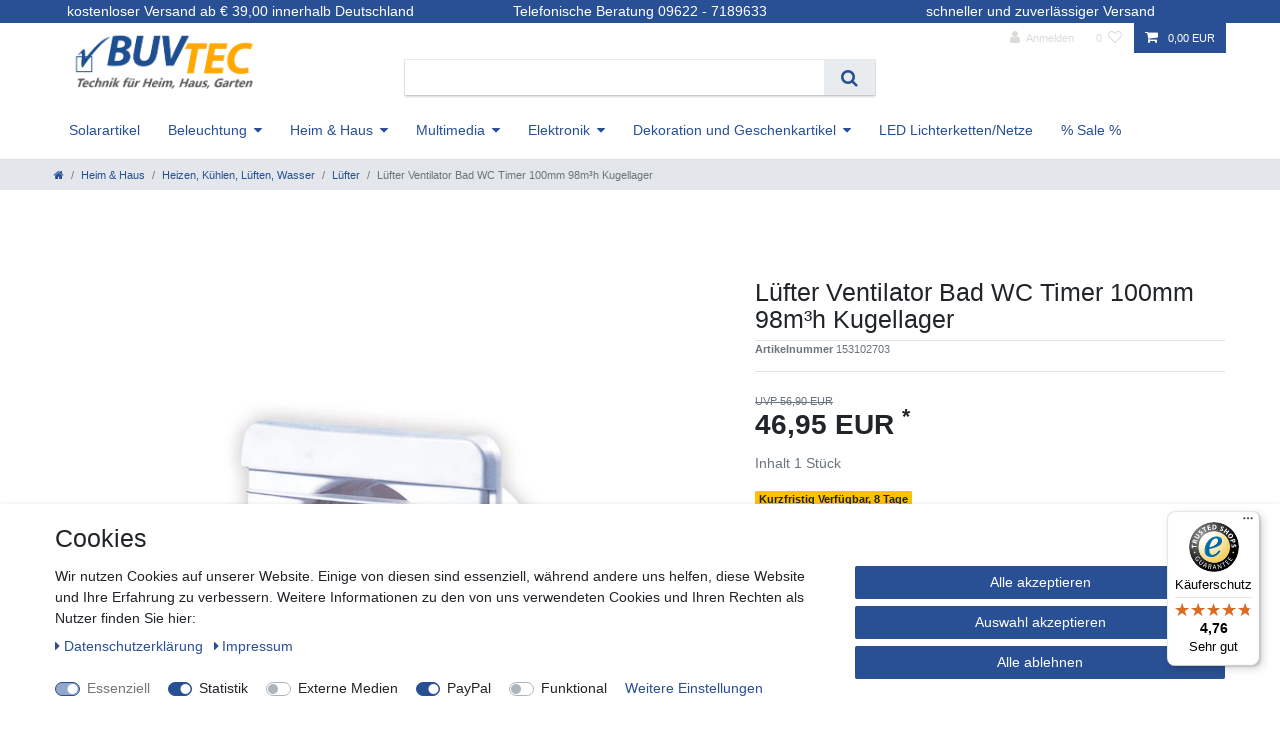

--- FILE ---
content_type: text/html; charset=UTF-8
request_url: https://www.buvtec.de/luefter-ventilator-bad-wc-timer-100mm-98m-h-kugellager_194108856_4981
body_size: 95317
content:






<!DOCTYPE html>

<html lang="de" data-framework="vue" prefix="og: http://ogp.me/ns#" class="icons-loading">

<head>
                        

    <script type="text/javascript">
    (function() {
        var _availableConsents = {"necessary.amazonPay":[true,["amazon-pay-abtesting-apa-migration","amazon-pay-abtesting-new-widgets","amazon-pay-connectedAuth","apay-session-set","language","amazon_Login_state_cache","amazon_Login_accessToken","apayLoginState","amzLoginType","amzDummy"],false],"necessary.consent":[true,[],null],"necessary.session":[true,[],null],"necessary.csrf":[true,["XSRF-TOKEN"],null],"necessary.shopbooster_cookie":[true,["plenty_cache"],null],"tracking.gtmGoogleAnalytics":[true,["\/^_gat_UA-\/","\/^_ga_\/","_ga","_gid","_gat","_gcl_au","_gcl_aw","\/^_gat_UA_\\S*\/","\/^_gat_UA-\\S*\/","\/^_gac_UA-\\S*\/","\/^_gac_UA_\\S*\/","\/^_dc_gtm_\\S*\/","\/^_gat_\\S*\/","\/^_gac_\\S*\/","AMP_TOKEN","__utma","__utmt","__utmb","__utmc","__utmz","__utmv","__utmx","__utmxx","_gaexp","_opt_awcid","_opt_awmid","_opt_awgid","_opt_awkid","_opt_utmc"],false],"tracking.gtmGoogleAds":[true,["IDE","1P_JAR","AID","ANID","CONSENT","DSID","DV","NID","APISID","HSID","SAPISID","SID","SIDCC","SSID","test_cookie","SEARCH_SAMESITE","__Secure-3PAPISID","__Secure-3PSID","__Secure-APISID","__Secure-HSID","__Secure-SSID"],false],"media.reCaptcha":[false,[],false],"paypal.paypal-cookies":[false,["X-PP-SILOVER","X-PP-L7","tsrc","paypalplus_session_v2"],true],"convenience.languageDetection":[null,[],null]};
        var _allowedCookies = ["plenty_cache","amazon-pay-abtesting-apa-migration","amazon-pay-abtesting-new-widgets","amazon-pay-connectedAuth","apay-session-set","language","amazon_Login_state_cache","amazon_Login_accessToken","apayLoginState","amzLoginType","amzDummy","\/^_gat_UA-\/","\/^_ga_\/","_ga","_gid","_gat","_gcl_au","_gcl_aw","\/^_gat_UA_\\S*\/","\/^_gat_UA-\\S*\/","\/^_gac_UA-\\S*\/","\/^_gac_UA_\\S*\/","\/^_dc_gtm_\\S*\/","\/^_gat_\\S*\/","\/^_gac_\\S*\/","AMP_TOKEN","__utma","__utmt","__utmb","__utmc","__utmz","__utmv","__utmx","__utmxx","_gaexp","_opt_awcid","_opt_awmid","_opt_awgid","_opt_awkid","_opt_utmc","IDE","1P_JAR","AID","ANID","CONSENT","DSID","DV","NID","APISID","HSID","SAPISID","SID","SIDCC","SSID","test_cookie","SEARCH_SAMESITE","__Secure-3PAPISID","__Secure-3PSID","__Secure-APISID","__Secure-HSID","__Secure-SSID","XSRF-TOKEN","plenty-shop-cookie","PluginSetPreview","SID_PLENTY_ADMIN_30946","PreviewCookie"] || [];

        window.ConsentManager = (function() {
            var _consents = (function() {
                var _rawCookie = document.cookie.split(";").filter(function (cookie) {
                    return cookie.trim().indexOf("plenty-shop-cookie=") === 0;
                })[0];

                if (!!_rawCookie) {
                    try {
                        _rawCookie = decodeURIComponent(_rawCookie);
                    } catch (e) {
                        document.cookie = "plenty-shop-cookie= ; expires = Thu, 01 Jan 1970 00:00:00 GMT"
                        return null;
                    }

                    try {
                        return JSON.parse(
                            _rawCookie.trim().substr("plenty-shop-cookie=".length)
                        );
                    } catch (e) {
                        return null;
                    }
                }
                return null;
            })();

            Object.keys(_consents || {}).forEach(function(group) {
                if(typeof _consents[group] === 'object' && _consents[group] !== null)
                {
                    Object.keys(_consents[group] || {}).forEach(function(key) {
                        var groupKey = group + "." + key;
                        if(_consents[group][key] && _availableConsents[groupKey] && _availableConsents[groupKey][1].length) {
                            Array.prototype.push.apply(_allowedCookies, _availableConsents[groupKey][1]);
                        }
                    });
                }
            });

            if(!_consents) {
                Object.keys(_availableConsents || {})
                    .forEach(function(groupKey) {
                        if(_availableConsents[groupKey] && ( _availableConsents[groupKey][0] || _availableConsents[groupKey][2] )) {
                            Array.prototype.push.apply(_allowedCookies, _availableConsents[groupKey][1]);
                        }
                    });
            }

            var _setResponse = function(key, response) {
                _consents = _consents || {};
                if(typeof key === "object" && typeof response === "undefined") {
                    _consents = key;
                    document.dispatchEvent(new CustomEvent("consent-change", {
                        detail: {key: null, value: null, data: key}
                    }));
                    _enableScriptsOnConsent();
                } else {
                    var groupKey = key.split(".")[0];
                    var consentKey = key.split(".")[1];
                    _consents[groupKey] = _consents[groupKey] || {};
                    if(consentKey === "*") {
                        Object.keys(_availableConsents).forEach(function(aKey) {
                            if(aKey.split(".")[0] === groupKey) {
                                _consents[groupKey][aKey.split(".")[1]] = response;
                            }
                        });
                    } else {
                        _consents[groupKey][consentKey] = response;
                    }
                    document.dispatchEvent(new CustomEvent("consent-change", {
                        detail: {key: key, value: response, data: _consents}
                    }));
                    _enableScriptsOnConsent();
                }
                if(!_consents.hasOwnProperty('_id')) {
                    _consents['_id'] = "45ef9b4f7c5c3db6c8a9528e726b16473d9d7d49";
                }

                Object.keys(_availableConsents).forEach(function(key) {
                    if((_availableConsents[key][1] || []).length > 0) {
                        if(_isConsented(key)) {
                            _availableConsents[key][1].forEach(function(cookie) {
                                if(_allowedCookies.indexOf(cookie) < 0) _allowedCookies.push(cookie);
                            });
                        } else {
                            _allowedCookies = _allowedCookies.filter(function(cookie) {
                                return _availableConsents[key][1].indexOf(cookie) < 0;
                            });
                        }
                    }
                });

                document.cookie = "plenty-shop-cookie=" + JSON.stringify(_consents) + "; path=/; secure";
            };
            var _hasResponse = function() {
                return _consents !== null;
            };

            var _expireDate = function() {
                var expireSeconds = 0;
                                const date = new Date();
                date.setSeconds(date.getSeconds() + expireSeconds);
                const offset = date.getTimezoneOffset() / 60;
                date.setHours(date.getHours() - offset)
                return date.toUTCString();
            }
            var _isConsented = function(key) {
                var groupKey = key.split(".")[0];
                var consentKey = key.split(".")[1];

                if (consentKey === "*") {
                    return Object.keys(_availableConsents).some(function (aKey) {
                        var aGroupKey = aKey.split(".")[0];
                        return aGroupKey === groupKey && _isConsented(aKey);
                    });
                } else {
                    if(!_hasResponse()) {
                        return _availableConsents[key][0] || _availableConsents[key][2];
                    }

                    if(_consents.hasOwnProperty(groupKey) && _consents[groupKey].hasOwnProperty(consentKey))
                    {
                        return !!_consents[groupKey][consentKey];
                    }
                    else {
                        if(!!_availableConsents[key])
                        {
                            return _availableConsents[key][0];
                        }

                        console.warn("Cookie has been blocked due to not being registered: " + key);
                        return false;
                    }
                }
            };
            var _getConsents = function() {
                var _result = {};
                Object.keys(_availableConsents).forEach(function(key) {
                    var groupKey = key.split(".")[0];
                    var consentKey = key.split(".")[1];
                    _result[groupKey] = _result[groupKey] || {};
                    if(consentKey !== "*") {
                        _result[groupKey][consentKey] = _isConsented(key);
                    }
                });
                return _result;
            };
            var _isNecessary = function(key) {
                return _availableConsents.hasOwnProperty(key) && _availableConsents[key][0];
            };
            var _enableScriptsOnConsent = function() {
                var elementsToEnable = document.querySelectorAll("script[data-cookie-consent]");
                Array.prototype.slice.call(elementsToEnable).forEach(function(el) {
                    if(el.dataset && el.dataset.cookieConsent && _isConsented(el.dataset.cookieConsent) && el.type !== "application/javascript") {
                        var newScript = document.createElement("script");
                        if(el.src) {
                            newScript.src = el.src;
                        } else {
                            newScript.textContent = el.textContent;
                        }
                        el.parentNode.replaceChild(newScript, el);
                    }
                });
            };
            window.addEventListener("load", _enableScriptsOnConsent);
                        // Cookie proxy
            (function() {
                var _data = {};
                var _splitCookieString = function(cookiesString) {

                    var _allCookies = cookiesString.split(";");
                    var regex = /[^=]+=[^;]*;?((?:expires|path|domain)=[^;]*;)*/gm;
                    var cookies = [];

                    _allCookies.forEach(function(cookie){
                        if(cookie.trim().indexOf("plenty-shop-cookie=") === 0) {
                            var cookieString = decodeURIComponent(cookiesString);
                            var match;
                            while((match = regex.exec(cookieString)) !== null) {
                                if(match.index === match.lastIndex) {
                                    regex.lastIndex++;
                                }
                                cookies.push(match[0]);
                            }
                        } else if(cookie.length) {
                            cookies.push(cookie);
                        }
                    });

                    return cookies;

                };
                var _parseCookies = function (cookiesString) {
                    return _splitCookieString(cookiesString).map(function(cookieString) {
                        return _parseCookie(cookieString);
                    });
                };
                var _parseCookie = function(cookieString) {
                    var cookie = {
                        name: null,
                        value: null,
                        params: {}
                    };
                    var match = /^([^=]+)=([^;]*);*((?:[^;]*;?)*)$/.exec(cookieString.trim());
                    if(match && match[1]) {
                        cookie.name = match[1];
                        cookie.value = match[2];

                        (match[3] || "").split(";").map(function(param) {
                            return /^([^=]+)=([^;]*);?$/.exec(param.trim());
                        }).filter(function(param) {
                            return !!param;
                        }).forEach(function(param) {
                            cookie.params[param[1]] = param[2];
                        });

                        if(cookie.params && !cookie.params.path) {
                            cookie.params.path = "/";
                        }
                    }

                    return cookie;
                };
                var _isAllowed = function(cookieName) {
                    return _allowedCookies.some(function(allowedCookie) {
                        var match = /^\/(.*)\/([gmiy]*)$/.exec(allowedCookie);
                        return (match && match[1] && (new RegExp(match[1], match[2])).test(cookieName))
                            || allowedCookie === cookieName;
                    });
                };
                var _set = function(cookieString) {
                    var cookie = _parseCookie(cookieString);
                                                                    var domainParts = (window.location.host || window.location.hostname).split(".");
                        if(domainParts[0] === "www") {
                            domainParts.shift();
                            cookie.domain = "." + domainParts.join(".");
                        } else {
                            cookie.domain = (window.location.host || window.location.hostname);
                        }
                                        if(cookie && cookie.name) {
                        if(_isAllowed(cookie.name)) {
                            var cookieValue = cookie.value || "";
                            _data[cookie.name] = cookieValue + Object.keys(cookie.params || {}).map(function(paramKey) {
                                                            if(paramKey === "expires") {
                                    return "";
                                }
                                                            return "; " + paramKey.trim() + "=" + cookie.params[paramKey].trim();
                            }).join("");
                        } else {
                            _data[cookie.name] = null;
                            console.warn("Cookie has been blocked due to privacy settings: " + cookie.name);
                        }
                        _update();
                    }
                };
                var _get = function() {
                    return Object.keys(_data).filter(function (key) {
                        return !!_data[key];
                    }).map(function (key) {
                        return key + "=" + (_data[key].split(";")[0]);
                    }).join("; ");
                };
                var _update = function() {
                    delete document.cookie;
                    var cookies = _parseCookies(document.cookie);
                    Object.keys(_data).forEach(function(key) {
                        if(!_data[key]) {
                            // unset cookie
                            var domains = (window.location.host || window.location.hostname).split(".");
                            while(domains.length > 1) {
                                document.cookie = key + "=; path=/; expires=Thu, 01 Jan 1970 00:00:01 GMT; domain="+domains.join(".");
                                document.cookie = key + "=; path=/; expires=Thu, 01 Jan 1970 00:00:01 GMT; domain=."+domains.join(".");
                                domains.shift();
                            }
                            document.cookie = key + "=; path=/; expires=Thu, 01 Jan 1970 00:00:01 GMT;";
                            delete _data[key];
                        } else {
                            var existingCookie = cookies.find(function(cookie) { return cookie.name === key; });
                            var parsedData = _parseCookie(key + "=" + _data[key]);
                            if(!existingCookie || existingCookie.value !== parsedData.value) {
                                document.cookie = key + "=" + _data[key];
                            } else {
                                // console.log('No changes to cookie: ' + key);
                            }
                        }
                    });

                    if(!document.__defineGetter__) {
                        Object.defineProperty(document, 'cookie', {
                            get: _get,
                            set: _set
                        });
                    } else {
                        document.__defineGetter__('cookie', _get);
                        document.__defineSetter__('cookie', _set);
                    }
                };

                _splitCookieString(document.cookie).forEach(function(cookie)
                {
                    _set(cookie);
                });

                _update();
            })();
            
            return {
                setResponse: _setResponse,
                hasResponse: _hasResponse,
                isConsented: _isConsented,
                getConsents: _getConsents,
                isNecessary: _isNecessary
            };
        })();
    })();
</script>


    
<meta charset="utf-8">
<meta http-equiv="X-UA-Compatible" content="IE=edge">
<meta name="viewport" content="width=device-width, initial-scale=1">
<meta name="generator" content="plentymarkets" />
<meta name="format-detection" content="telephone=no"> 
<link rel="icon" type="image/x-icon" href="/favicon.ico">



            <link rel="canonical" href="https://www.buvtec.de/heim-und-haus/heizen-kuehlen-lueften/luefter/luefter-ventilator-bad-wc-timer-100mm-98m-h-kugellager_194108856_4981">
    
    
<style data-font="Custom-Font">
    
                
        .icons-loading .fa { visibility: hidden !important; }
</style>

<link rel="preload" href="https://cdn02.plentymarkets.com/9zqm1e5i2lvq/plugin/32/ceres/css/ceres-icons.css" as="style" onload="this.onload=null;this.rel='stylesheet';">
<noscript><link rel="stylesheet" href="https://cdn02.plentymarkets.com/9zqm1e5i2lvq/plugin/32/ceres/css/ceres-icons.css"></noscript>


<link rel="preload" as="style" href="https://cdn02.plentymarkets.com/9zqm1e5i2lvq/plugin/32/ceres/css/ceres-base.css?v=7dfc36a6ee0e9b0d7a261a80c42911d96425886f">
    <link rel="stylesheet" href="https://cdn02.plentymarkets.com/9zqm1e5i2lvq/plugin/32/ceres/css/ceres-base.css?v=7dfc36a6ee0e9b0d7a261a80c42911d96425886f">


<script type="application/javascript">
    /*! loadCSS. [c]2017 Filament Group, Inc. MIT License */
    /* This file is meant as a standalone workflow for
    - testing support for link[rel=preload]
    - enabling async CSS loading in browsers that do not support rel=preload
    - applying rel preload css once loaded, whether supported or not.
    */
    (function( w ){
        "use strict";
        // rel=preload support test
        if( !w.loadCSS ){
            w.loadCSS = function(){};
        }
        // define on the loadCSS obj
        var rp = loadCSS.relpreload = {};
        // rel=preload feature support test
        // runs once and returns a function for compat purposes
        rp.support = (function(){
            var ret;
            try {
                ret = w.document.createElement( "link" ).relList.supports( "preload" );
            } catch (e) {
                ret = false;
            }
            return function(){
                return ret;
            };
        })();

        // if preload isn't supported, get an asynchronous load by using a non-matching media attribute
        // then change that media back to its intended value on load
        rp.bindMediaToggle = function( link ){
            // remember existing media attr for ultimate state, or default to 'all'
            var finalMedia = link.media || "all";

            function enableStylesheet(){
                // unbind listeners
                if( link.addEventListener ){
                    link.removeEventListener( "load", enableStylesheet );
                } else if( link.attachEvent ){
                    link.detachEvent( "onload", enableStylesheet );
                }
                link.setAttribute( "onload", null );
                link.media = finalMedia;
            }

            // bind load handlers to enable media
            if( link.addEventListener ){
                link.addEventListener( "load", enableStylesheet );
            } else if( link.attachEvent ){
                link.attachEvent( "onload", enableStylesheet );
            }

            // Set rel and non-applicable media type to start an async request
            // note: timeout allows this to happen async to let rendering continue in IE
            setTimeout(function(){
                link.rel = "stylesheet";
                link.media = "only x";
            });
            // also enable media after 3 seconds,
            // which will catch very old browsers (android 2.x, old firefox) that don't support onload on link
            setTimeout( enableStylesheet, 3000 );
        };

        // loop through link elements in DOM
        rp.poly = function(){
            // double check this to prevent external calls from running
            if( rp.support() ){
                return;
            }
            var links = w.document.getElementsByTagName( "link" );
            for( var i = 0; i < links.length; i++ ){
                var link = links[ i ];
                // qualify links to those with rel=preload and as=style attrs
                if( link.rel === "preload" && link.getAttribute( "as" ) === "style" && !link.getAttribute( "data-loadcss" ) ){
                    // prevent rerunning on link
                    link.setAttribute( "data-loadcss", true );
                    // bind listeners to toggle media back
                    rp.bindMediaToggle( link );
                }
            }
        };

        // if unsupported, run the polyfill
        if( !rp.support() ){
            // run once at least
            rp.poly();

            // rerun poly on an interval until onload
            var run = w.setInterval( rp.poly, 500 );
            if( w.addEventListener ){
                w.addEventListener( "load", function(){
                    rp.poly();
                    w.clearInterval( run );
                } );
            } else if( w.attachEvent ){
                w.attachEvent( "onload", function(){
                    rp.poly();
                    w.clearInterval( run );
                } );
            }
        }


        // commonjs
        if( typeof exports !== "undefined" ){
            exports.loadCSS = loadCSS;
        }
        else {
            w.loadCSS = loadCSS;
        }
    }( typeof global !== "undefined" ? global : this ) );

    (function() {
        var checkIconFont = function() {
            if(!document.fonts || document.fonts.check("1em FontAwesome")) {
                document.documentElement.classList.remove('icons-loading');
            }
        };

        if(document.fonts) {
            document.fonts.addEventListener("loadingdone", checkIconFont);
            window.addEventListener("load", checkIconFont);
        }
        checkIconFont();
    })();
</script>

                    

<!-- Extend the existing style with a template -->
                            <link rel="stylesheet" href="https://cdn02.plentymarkets.com/9zqm1e5i2lvq/plugin/32/cerescoconut/css/main.css">

<script type="text/javascript">
  var _paq = _paq || [];
  _paq.push(['trackPageView']);
  _paq.push(['enableLinkTracking']);
  (function() {
    var u="//analytics.ycdn.de/";
    _paq.push(['setTrackerUrl', u+'piwik.php']);
    _paq.push(['setSiteId', 5185]);
    var d=document, g=d.createElement('script'), s=d.getElementsByTagName('script')[0];
    g.type='text/javascript'; g.async=true; g.defer=true; g.src=u+'piwik.js'; s.parentNode.insertBefore(g,s);
  })();
</script>

                    <link rel="stylesheet" href="https://cdn02.plentymarkets.com/9zqm1e5i2lvq/plugin/32/cookiebar/css/cookie-bar.css">



<style type="text/css">
    .cookie-bar {
        box-shadow: 0 1px 5px rgba(0, 0, 0, 0.15);
    }

    .cookie-bar__header .cookie-bar__header-image {
        max-height: 3.5rem;
        margin-right: 1rem;
        margin-bottom: 1rem;
    }

    .cookie-bar__header .cookie-bar__header-title {
        display: inline-block;
        margin-top: .5rem;
        margin-bottom: 1rem;
    }

    .cookie-bar-header img {
        max-height: 3.5rem;
        margin-right: 1rem;
        margin-bottom: 1rem;
    }

    .cookie-bar.container.out {
        width: unset;
        padding: 0;
        margin-left: unset;
        margin-right: unset;
    }

    .cookie-bar .privacy-settings {
        max-height: 50vh;
    }

    .cookie-bar .privacy-settings table tr td:first-child {
        width: 200px;
    }

    .cookie-bar-toggle {
        display: none;
    }

    .cookie-bar.out {
        left: 15px;
        right: auto;
    }

    .cookie-bar.out > .container-max {
        display: none;
    }

    .cookie-bar.out > .cookie-bar-toggle {
        display: block;
    }

    
    /* Box Shadow use as background overlay */
    .cookie-bar.overlay:not(.out) {
        box-shadow: 0 0 0 calc(100vh + 100vw) rgba(0, 0, 0, 0.5);
    }

    /* card a margin fix */
    .cookie-bar a.card-link.text-primary.text-appearance {
        margin-left: 0;
    }

    /* Cookiebar extra styles */

            @media only screen and (min-width: 576px) and (max-width: 767px) {
            .cookie-bar:not(.out) .responsive-btn {
                display: flex;
                justify-content: space-between;
            }
            .cookie-bar:not(.out) .responsive-btn > .btn-primary.btn-block {
                margin-top: 0 !important;
                flex: 0 0 32%;
            }
        }
        
    
    /* custom css */
        
    
</style>



                    
<!-- Google Tag Manager Head -->
<script>
    dataLayer = [];
</script>
<script>
    window.addEventListener("load", function(event) {
        let cookieObj = gtmGetCookieValue("plenty-shop-cookie");
        gtmCheckScriptsOnConsent(cookieObj);
    });

    document.addEventListener("consent-change", function (event) {
        let cookieObj = event.detail.data;
        gtmCheckScriptsOnConsent(cookieObj);
    });

    function gtmGetCookieValue(cookieName) {
        const b = document.cookie.match('(^|;)\\s*' + cookieName + '\\s*=\\s*([^;]+)');
        if(b) {
            return JSON.parse(decodeURIComponent(b.pop()));
        }
    }

    function gtmInArray(needle, haystack) {
        let length = haystack.length;
        for (let i = 0; i < length; i++) {
            if (haystack[i] == needle) return true;
        }
        return false;
    }

    function gtmEnableScriptsOnConsent() {
        let el = document.getElementById('gtm-gtmAll');
        if (el) {
            let newScript = document.createElement("script");
            if (el.src) {
                newScript.src = el.src;
            } else {
                newScript.textContent = el.textContent;
            }
            el.parentNode.replaceChild(newScript, el);
        }
    }

    function gtmCheckScriptsOnConsent(cookieObj){
        let gtmConsents = ['gtmGoogleAnalytics', 'gtmProductList', 'gtmGoogleAds', 'gtmFacebook', 'gtmPinterest', 'gtmBilligerDe', 'gtmKelkoo', 'gtmPaypal', 'gtmAwin', 'gtmWebgains'];
        let gtmCustomConsents = ['gtmCustomCookieOne', 'gtmCustomCookieTwo', 'gtmCustomCookieThree', 'gtmCustomCookieFour', 'gtmCustomCookieFive', 'gtmCustomCookieSix', 'gtmCustomCookieSeven', 'gtmCustomCookieEight', 'gtmCustomCookieNine', 'gtmCustomCookieTen'];
        let gtmMergedConsents = gtmConsents.concat(gtmCustomConsents);
        let availableConsents = cookieObj;
        for (var availableConsentGroups in availableConsents) {
            if (typeof availableConsents[availableConsentGroups] === 'object') {
                for (var availableConsentEntries in availableConsents[availableConsentGroups]) {
                    if (availableConsents[availableConsentGroups][availableConsentEntries] === true) {
                        if (gtmInArray(availableConsentEntries, gtmMergedConsents)) {
                            gtmEnableScriptsOnConsent();
                            break;
                        }
                    }
                }
            }
        }
    }
</script>
    <script type="text/plain" id="gtm-gtmAll">
        (function (w, d, s, l, i) {
            w[l] = w[l] || [];
            w[l].push({
                'gtm.start':
                    new Date().getTime(), event: 'gtm.js'
            });
            var f = d.getElementsByTagName(s)[0],
                j = d.createElement(s), dl = l != 'dataLayer' ? '&l=' + l : '';
            j.async = true;
            j.src =
                'https://www.googletagmanager.com/gtm.js?id=' + i + dl;
            f.parentNode.insertBefore(j, f);
        })(window, document, 'script', 'dataLayer', 'GTM-MJJXB4X');
    </script>
<!-- End Google Tag Manager Head-->

                    



            



    
    
                
    
    

    
    
    
    
    

                    


<meta name="robots" content="all">
<meta property="og:title" content="Lüfter Ventilator Bad WC Timer 100mm 98m³h Kugellager
         | Buvtec - Technik für Heim, Haus & Garten"/>
<meta property="og:type" content="article"/>
<meta property="og:url" content="https://www.buvtec.de/heim-und-haus/heizen-kuehlen-lueften/luefter/luefter-ventilator-bad-wc-timer-100mm-98m-h-kugellager_194108856_4981"/>
<meta property="og:image" content="https://cdn02.plentymarkets.com/9zqm1e5i2lvq/item/images/194108856/full/153102703-Luefter-Ventilator-Bad-WC-Timer-100mm-98m--h-Kugellager-194108856.jpg"/>
<meta property="thumbnail" content="https://cdn02.plentymarkets.com/9zqm1e5i2lvq/item/images/194108856/full/153102703-Luefter-Ventilator-Bad-WC-Timer-100mm-98m--h-Kugellager-194108856.jpg"/>

<script type="application/ld+json">
            {
                "@context"      : "https://schema.org/",
                "@type"         : "Product",
                "@id"           : "4981",
                "name"          : "Lüfter Ventilator Bad WC Timer 100mm 98m³h Kugellager",
                "category"      : "Lüfter",
                "releaseDate"   : "",
                "image"         : "https://cdn02.plentymarkets.com/9zqm1e5i2lvq/item/images/194108856/full/153102703-Luefter-Ventilator-Bad-WC-Timer-100mm-98m--h-Kugellager-194108856.jpg",
                "identifier"    : "4981",
                "description"   : " Ein im Ventilator integriertes Nachlaufrelais ermöglicht eine einstellbare Nachlaufzeit von 2-30 Minuten. zur Ventilation von kleinen und mittleren Räumen ABS-Kunststoffgehäuse für Rohr-Ø 100 mm geeignet für Wand- und Deckenmontage einfache Montage (Schrauben) mit Nachlaufrelais, stufenlos einstellbar von 2-30 Minuten 220-240 V, 14 W Drehzahl pro Minute: 2300 Fördermenge: 98 m³/h Geräuschpegel: 34 dBA /3m Maße: 160 x 135 x 90 mm (B x H x T), Ø 100 mm Farbe: weiß",
                "disambiguatingDescription" : "Lüfter,Ventilator,Bad,WC,Timer,100mm,98m³h,Kugellager",
                "manufacturer"  : {
                    "@type"         : "Organization",
                    "name"          : "SIKU"
                },
                "sku"           : "4981",
                "offers": {
                    "@type"         : "Offer",
                    "priceCurrency" : "EUR",
                    "price"         : "46.95",
                    "url"           : "https://www.buvtec.de/luefter-ventilator-bad-wc-timer-100mm-98m-h-kugellager_194108856_4981",
                    "priceSpecification":[
                                                    {
                                "@type": "UnitPriceSpecification",
                                "price": "56.90",
                                "priceCurrency": "EUR",
                                "priceType": "ListPrice",
                                "referenceQuantity": {
                                    "@type": "QuantitativeValue",
                                    "value": "1",
                                    "unitCode": "C62"
                                }
                            },
                                                {
                            "@type": "UnitPriceSpecification",
                            "price": "46.95",
                            "priceCurrency": "EUR",
                            "priceType": "SalePrice",
                            "referenceQuantity": {
                                "@type": "QuantitativeValue",
                                "value": "1",
                                "unitCode": "C62"
                            }
                        }

                    ],
                    "availability"  : "",
                    "itemCondition" : "https://schema.org/NewCondition"
                },
                "depth": {
                    "@type"         : "QuantitativeValue",
                    "value"         : "160"
                },
                "width": {
                    "@type"         : "QuantitativeValue",
                    "value"         : "160"
                },
                "height": {
                    "@type"         : "QuantitativeValue",
                    "value"         : "110"
                },
                "weight": {
                    "@type"         : "QuantitativeValue",
                    "value"         : "714"
                }
            }
        </script>

<title>Lüfter Ventilator Bad WC Timer 100mm 98m³h Kugellager
         | Buvtec - Technik für Heim, Haus & Garten</title>

                <style>.paypalSmartButtons{    
order: 3;
    flex: 0 0 52%;
}

.paypalSmartButtons div {
    margin-top: 5px;
margin-left: 0px;
}</style>
                            <meta name="google-site-verification" content="tZNCOm52_segfiqKQjD3NRClW-iZVYa9fuQJyyPywvc" />
            <style>
    #paypal_loading_screen {
        display: none;
        position: fixed;
        z-index: 2147483640;
        top: 0;
        left: 0;
        width: 100%;
        height: 100%;
        overflow: hidden;

        transform: translate3d(0, 0, 0);

        background-color: black;
        background-color: rgba(0, 0, 0, 0.8);
        background: radial-gradient(ellipse closest-corner, rgba(0,0,0,0.6) 1%, rgba(0,0,0,0.8) 100%);

        color: #fff;
    }

    #paypal_loading_screen .paypal-checkout-modal {
        font-family: "HelveticaNeue", "HelveticaNeue-Light", "Helvetica Neue Light", helvetica, arial, sans-serif;
        font-size: 14px;
        text-align: center;

        box-sizing: border-box;
        max-width: 350px;
        top: 50%;
        left: 50%;
        position: absolute;
        transform: translateX(-50%) translateY(-50%);
        cursor: pointer;
        text-align: center;
    }

    #paypal_loading_screen.paypal-overlay-loading .paypal-checkout-message, #paypal_loading_screen.paypal-overlay-loading .paypal-checkout-continue {
        display: none;
    }

    .paypal-checkout-loader {
        display: none;
    }

    #paypal_loading_screen.paypal-overlay-loading .paypal-checkout-loader {
        display: block;
    }

    #paypal_loading_screen .paypal-checkout-modal .paypal-checkout-logo {
        cursor: pointer;
        margin-bottom: 30px;
        display: inline-block;
    }

    #paypal_loading_screen .paypal-checkout-modal .paypal-checkout-logo img {
        height: 36px;
    }

    #paypal_loading_screen .paypal-checkout-modal .paypal-checkout-logo img.paypal-checkout-logo-pp {
        margin-right: 10px;
    }

    #paypal_loading_screen .paypal-checkout-modal .paypal-checkout-message {
        font-size: 15px;
        line-height: 1.5;
        padding: 10px 0;
    }

    #paypal_loading_screen.paypal-overlay-context-iframe .paypal-checkout-message, #paypal_loading_screen.paypal-overlay-context-iframe .paypal-checkout-continue {
        display: none;
    }

    .paypal-spinner {
        height: 30px;
        width: 30px;
        display: inline-block;
        box-sizing: content-box;
        opacity: 1;
        filter: alpha(opacity=100);
        animation: rotation .7s infinite linear;
        border-left: 8px solid rgba(0, 0, 0, .2);
        border-right: 8px solid rgba(0, 0, 0, .2);
        border-bottom: 8px solid rgba(0, 0, 0, .2);
        border-top: 8px solid #fff;
        border-radius: 100%
    }

    .paypalSmartButtons div {
        margin-left: 10px;
        margin-right: 10px;
    }
</style>    
                                    
    </head>

<body class="page-singleitem item-194108856 variation-4981 ">

                            
	<!-- Google Tag Manager Body (noscript) -->
	<noscript><iframe src="https://www.googletagmanager.com/ns.html?id=GTM-MJJXB4X"
	height="0" width="0" style="display:none;visibility:hidden"></iframe></noscript>
	<!-- End Google Tag Manager Body (noscript) -->


            

<script>
    if('ontouchstart' in document.documentElement)
    {
        document.body.classList.add("touch");
    }
    else
    {
        document.body.classList.add("no-touch");
    }
</script>


<div id="vue-app" class="app">
    
    <lazy-hydrate when-idle>
        <notifications template="#vue-notifications" :initial-notifications="{&quot;error&quot;:null,&quot;warn&quot;:null,&quot;info&quot;:null,&quot;success&quot;:null,&quot;log&quot;:null}"></notifications>
    </lazy-hydrate>

    

    
<header id="page-header" class="default-header d-print-none">
    
    <div class="container-max">
        <div class="row flex-row-reverse position-relative">
            <div id="page-header-parent" class="col-12 header-container" data-header-offset>
                <div class="usp header-fw">
                    <div class="container-max">
                        <div class="row">
                            <div class="col-md-4 text-center">kostenloser Versand ab € 39,00 innerhalb Deutschland</div>
                            <div class="col-md-4 text-center">Telefonische Beratung 09622 - 7189633</div>
                            <div class="col-md-4 text-center">schneller und zuverlässiger Versand</div>

                        </div>
                    </div>
                </div>
                <div class="top-bar header-fw">
                    <div class="container-max px-0 pr-lg-3">
                        <div class="row mx-0 flex-row-reverse position-relative">
                                                
                            <div class="top-bar-items">
                                <div class="controls">
                                    <ul id="controlsList" class="controls-list mb-0 d-flex list-inline pl-2 pl-sm-1 pl-md-0">
                                        <li class="list-inline-item control-user">
                                            <client-only>
                                                <user-login-handler :show-registration="false" >
                                                    <a class="nav-link" data-toggle="modal" aria-label="Anmelden">
                                                        <i class="fa fa-user mr-0 mr-sm-1" aria-hidden="true"></i>
                                                        <span class="d-none d-sm-inline">Anmelden</span>
                                                    </a>
                                                </user-login-handler>
                                            </client-only>
                                        </li>
                                        
                                                                                <li class="list-inline-item control-search d-lg-none">
                                            <a class="anicon anicon-search-xcross nav-link"
                                                data-toggle="collapse"
                                                href="#searchBox"
                                                aria-expanded="false"
                                                aria-controls="searchBox"
                                                data-parent="#controlsList"
                                                aria-label="Suche">
                                                <span class="anicon-search-item" aria-hidden="true"></span>
                                            </a>
                                        </li>
                                                                                    <li class="list-inline-item control-wish-list">
                                                <lazy-hydrate when-idle>
                                                    <wish-list-count>
                                                        <a class="nav-link" aria-label="Wunschliste">
                                                            <span class="badge-right mr-1 d-none d-sm-inline">0</span>
                                                            <i class="fa fa-heart-o" aria-hidden="true"></i>
                                                        </a>
                                                    </wish-list-count>
                                                </lazy-hydrate>
                                            </li>
                                                                                <li class="list-inline-item control-basket position-relative" @mouseover.once="$store.dispatch('loadComponent', 'basket-preview')">
                                            <a v-toggle-basket-preview href="#" class="toggle-basket-preview nav-link" >
                                                
                                                <icon icon="shopping-cart" class-loading="fa-refresh" :loading="$store.state.basket.isBasketLoading"></icon>
                                                                                                    <span class="badge p-0 ml-2" v-if="!$store.state.basket.showNetPrices" v-basket-item-sum="$store.state.basket.data.itemSum">0,00 EUR</span>
                                                    <span class="badge p-0 ml-2" v-else v-cloak v-basket-item-sum="$store.state.basket.data.itemSumNet">0,00 EUR</span>
                                                                                            </a>

                                            <basket-preview v-if="$store.state.lazyComponent.components['basket-preview']" :show-net-prices="false">
                                                <template #before-basket-item>
                                                                        
                                                </template>
                                                <template #after-basket-item>
                                                                        
                                                </template>
                                                <template #before-basket-totals>
                                                                        
                                                </template>
                                                <template #before-item-sum>
                                                                        
                                                </template>
                                                <template #after-item-sum>
                                                                        
                                                </template>
                                                <template #before-shipping-costs>
                                                                        
                                                </template>
                                                <template #after-shipping-costs>
                                                                        
                                                </template>
                                                <template #before-total-sum>
                                                                        
                                                </template>
                                                <template #before-vat>
                                                                        
                                                </template>
                                                <template #after-vat>
                                                                        
                                                </template>
                                                <template #after-total-sum>
                                                                        
                                                </template>
                                                <template #after-basket-totals>
                                                                        
                                                </template>
                                                <template #before-checkout-button>
                                                                        
                                                </template>
                                                <template #after-checkout-button>
                                                                <!-- Include the PayPal JavaScript SDK -->
<script2 type="text/javascript">
    if(!document.getElementById('paypal-smart-payment-script'))
    {
    var script = document.createElement("script");
    script.type = "module";
    script.id = "paypal-smart-payment-script";
    script.src = "https://cdn02.plentymarkets.com/9zqm1e5i2lvq/plugin/32/paypal/js/smartPaymentScript.min.js";
    script.setAttribute("data-client-id", "AfslQana4f4CQjHvRBnUc6vBJg5jgJuZFwM-SbrTiGKUAqB7MrxQv3QWFdQ6U1h7ogMDokT1DNBzRxMw");
    script.setAttribute("data-user-id-token", "");
    script.setAttribute("data-merchant-id", "PKZN8A3RVWPL2");
    script.setAttribute("data-currency", "EUR");
    script.setAttribute("data-append-trailing-slash", "");
    script.setAttribute("data-locale", "de_DE");
    script.setAttribute("sandbox", "");
    script.setAttribute("googlePayComponent", 1);
    script.setAttribute("applePayComponent", 1);
    document.body.appendChild(script);
    } else {
        var script = document.getElementById('paypal-smart-payment-script');
        script.src = "https://cdn02.plentymarkets.com/9zqm1e5i2lvq/plugin/32/paypal/js/smartPaymentScript.min.js";
        script.setAttribute("data-client-id", "AfslQana4f4CQjHvRBnUc6vBJg5jgJuZFwM-SbrTiGKUAqB7MrxQv3QWFdQ6U1h7ogMDokT1DNBzRxMw");
        script.setAttribute("data-user-id-token", "");
        script.setAttribute("data-merchant-id", "PKZN8A3RVWPL2");
        script.setAttribute("data-currency", "EUR");
        script.setAttribute("data-append-trailing-slash", "");
        script.setAttribute("data-locale", "de_DE");
        script.setAttribute("sandbox", "");
        script.setAttribute("googlePayComponent", 1);
        script.setAttribute("applePayComponent", 1);
    }
</script2>

<!-- Set up a container element for the button -->
<div id="paypal-button-container_6969e5d52b526" class="paypalSmartButtons btn btn-block" data-uuid="6969e5d52b526">
    <script2 type="text/javascript">
                    if (typeof paypal_plenty_sdk === 'undefined' || typeof renderPayPalButtons !== 'function') {
                document.addEventListener('payPalScriptInitialized', () => {
                    renderPayPalButtons('6969e5d52b526', 'paylater', 'paypal', 'rect', 'gold');
                });
            } else {
                renderPayPalButtons('6969e5d52b526', 'paylater', 'paypal', 'rect', 'gold');
            }
                    if (typeof paypal_plenty_sdk === 'undefined' || typeof renderPayPalButtons !== 'function') {
                document.addEventListener('payPalScriptInitialized', () => {
                    renderPayPalButtons('6969e5d52b526', 'paypal', 'checkout', 'rect', 'gold');
                });
            } else {
                renderPayPalButtons('6969e5d52b526', 'paypal', 'checkout', 'rect', 'gold');
            }
            </script2>
</div>
                            <div class="amzPayButton"></div>

            
                                                </template>
                                            </basket-preview>
                                        </li>
                                    </ul>
                                </div>
                            </div>
                        </div>
                    </div>

                    <div class="container-max px-0 px-lg-3">
                        <div class="row mx-0 flex-row-reverse position-relative">
                            <div class="brand-wrapper px-lg-3 d-none d-lg-flex  flex-fill">
                                <a class="navbar-brand py-2" href="/">
                                    <img alt="" src="https://cdn02.plentymarkets.com/9zqm1e5i2lvq/frontend/images/logo-dunkel-buvtec.png" class="img-fluid" />
                                </a>
                            </div>
                            <div id="searchBox" class="cmp cmp-search-box collapse">
                                                                                                    <item-search></item-search>
                                                            </div>

                            
                                                    </div>
                    </div>
                </div>

                
<nav class="navbar header-fw p-0 border-bottom megamenu">
    <div class="container-max d-block">
        <div class="row mx-0 position-relative d-flex header-navbar">
            <div class="brand-wrapper px-lg-3 d-lg-none d-flex flex-fill">
                <a class="navbar-brand py-2" href="/">
                    <img alt="Buvtec - Technik für Heim, Haus &amp; Garten" src="https://cdn02.plentymarkets.com/9zqm1e5i2lvq/frontend/images/logo-dunkel-buvtec.png" class="img-fluid" />
                </a>
                

                <button v-open-mobile-navigation class="navbar-toggler d-lg-none p-3" type="button">
                    &#9776;
                </button>
            </div>

            <div class="main-navbar-collapsable d-none d-lg-block">
                                    
<ul class="mainmenu p-0 m-0 d-flex">
                
    
        
                                                                
            
                <li>
                    <a href="/solarartikel">Solarartikel</a>
                </li>

                        
        
                                                                                                                                                                                                                                                                                                                                                                                    
            
                <li class="ddown" v-navigation-touch-handler>
                    <a href="/beleuchtung">Beleuchtung</a>
                                        <ul data-level="1" class="collapse nav-dropdown-0">
                                                                                                                                                        <li><ul class="collapse-inner">
                                    <li class="level1">
                                                <a @touchstart.stop href="/beleuchtung/beleuchtungszubehoer">Beleuchtungszubehör</a>
                    </li>
                                                                                                                        <li class="level2">
                                                <a @touchstart.stop href="/beleuchtung/beleuchtungszubehoer/lampenfassungen">Lampenfassungen</a>
                    </li>
                                                                                                                                        <li class="level2">
                                                <a @touchstart.stop href="/beleuchtung/beleuchtungszubehoer/lampenschirme">Lampenschirme</a>
                    </li>
                                                                                            
                                                        </ul></li>
                                                                                                                    <li><ul class="collapse-inner">
                                    <li class="level1">
                                                <a @touchstart.stop href="/beleuchtung/draht-und-metallkugeln">Draht und Metallkugeln</a>
                    </li>
                                                        </ul></li>
                                                                                                                    <li><ul class="collapse-inner">
                                    <li class="level1">
                                                <a @touchstart.stop href="/beleuchtung/kunststoff-designleuchten">Kunststoff Designleuchten</a>
                    </li>
                                                                                                                        <li class="level2">
                                                <a @touchstart.stop href="/beleuchtung/kunststoff-designleuchten/leuchtzylinder">Leuchtzylinder </a>
                    </li>
                                                                                            
                                                        </ul></li>
                                                                                                                    <li><ul class="collapse-inner">
                                    <li class="level1">
                                                <a @touchstart.stop href="/beleuchtung/fluchtwegleuchten">Fluchtwegleuchten</a>
                    </li>
                                                        </ul></li>
                                                                                                                    <li><ul class="collapse-inner">
                                    <li class="level1">
                                                <a @touchstart.stop href="/beleuchtung/led-fluter">LED Fluter</a>
                    </li>
                                                        </ul></li>
                                                                                                                    <li><ul class="collapse-inner">
                                    <li class="level1">
                                                <a @touchstart.stop href="/beleuchtung/led-aussenleuchten">LED Außenleuchten</a>
                    </li>
                                                                                                                        <li class="level2">
                                                <a @touchstart.stop href="/beleuchtung/led-aussenleuchten/serie-joouly-lautsprecherleuchten">Lautsprecherleuchten Serie Joouly + Kooduu</a>
                    </li>
                                                                                                                                        <li class="level2">
                                                <a @touchstart.stop href="/beleuchtung/led-aussenleuchten/led-bodenleuchte">LED Bodenleuchte</a>
                    </li>
                                                                                                                                        <li class="level2">
                                                <a @touchstart.stop href="/beleuchtung/led-aussenleuchten/led-dekoleuchten">LED Dekoleuchten</a>
                    </li>
                                                                                                                                        <li class="level2">
                                                <a @touchstart.stop href="/beleuchtung/led-aussenleuchten/led-gartenbeleuchtung">LED Gartenbeleuchtung</a>
                    </li>
                                                                                                                                        <li class="level2">
                                                <a @touchstart.stop href="/beleuchtung/led-aussenleuchten/led-standleuchten">LED Standleuchten</a>
                    </li>
                                                                                                                                        <li class="level2">
                                                <a @touchstart.stop href="/beleuchtung/led-aussenleuchten/led-wandleuchten">LED Wandleuchten</a>
                    </li>
                                                                                            
                                                        </ul></li>
                                                                                                                    <li><ul class="collapse-inner">
                                    <li class="level1">
                                                <a @touchstart.stop href="/beleuchtung/led-innenleuchten">LED Innenleuchten</a>
                    </li>
                                                                                                                        <li class="level2">
                                                <a @touchstart.stop href="/beleuchtung/led-innenleuchten/arbeitsplatzleuchten">Arbeitsplatzleuchten</a>
                    </li>
                                                                                                                                        <li class="level2">
                                                <a @touchstart.stop href="/beleuchtung/led-innenleuchten/decken-einbau">Decken Einbau</a>
                    </li>
                                                                                                                                        <li class="level2">
                                                <a @touchstart.stop href="/beleuchtung/led-innenleuchten/feuchtraum">Feuchtraum</a>
                    </li>
                                                                                                                                        <li class="level2">
                                                <a @touchstart.stop href="/beleuchtung/led-innenleuchten/haengeleuchte-e27">Hängeleuchte E27</a>
                    </li>
                                                                                                                                        <li class="level2">
                                                <a @touchstart.stop href="/beleuchtung/led-innenleuchten/holzleuchte">Holzleuchte</a>
                    </li>
                                                                                                                                        <li class="level2">
                                                <a @touchstart.stop href="/beleuchtung/led-innenleuchten/dekoleuchten">LED Dekoleuchten</a>
                    </li>
                                                                                                                                        <li class="level2">
                                                <a @touchstart.stop href="/beleuchtung/led-innenleuchten/orientierungslichter">LED Orientierungslichter</a>
                    </li>
                                                                                                                                        <li class="level2">
                                                <a @touchstart.stop href="/beleuchtung/led-innenleuchten/led-strips">LED Strips</a>
                    </li>
                                                                
                                                                                                                                        <li class="level2">
                                                <a @touchstart.stop href="/beleuchtung/led-innenleuchten/led-tisch-und-leseleuchten">LED Tisch- und Leseleuchten</a>
                    </li>
                                                                                                                                        <li class="level2">
                                                <a @touchstart.stop href="/beleuchtung/led-innenleuchten/unterbauleuchten">LED Unterbauleuchten</a>
                    </li>
                                                                                                                                        <li class="level2">
                                                <a @touchstart.stop href="/beleuchtung/led-innenleuchten/wand-und-deckenleuchten">LED Wand- und Deckenleuchten</a>
                    </li>
                                                                                                                                        <li class="level2">
                                                <a @touchstart.stop href="/beleuchtung/led-innenleuchten/moebeleinbaustrahler">Möbeleinbaustrahler</a>
                    </li>
                                                                                                                                        <li class="level2">
                                                <a @touchstart.stop href="/beleuchtung/led-innenleuchten/paneels">Paneels</a>
                    </li>
                                                                                                                                        <li class="level2">
                                                <a @touchstart.stop href="/beleuchtung/led-innenleuchten/textilkabel-mit-fassung">Textilkabel mit Fassung</a>
                    </li>
                                                                                                                                        <li class="level2">
                                                <a @touchstart.stop href="/beleuchtung/led-innenleuchten/transofrmatoren">Transformatoren</a>
                    </li>
                                                                                            
                                                        </ul></li>
                                                                                                                    <li><ul class="collapse-inner">
                                    <li class="level1">
                                                <a @touchstart.stop href="/beleuchtung/led-leuchtmittel">LED Leuchtmittel</a>
                    </li>
                                                                                                                        <li class="level2">
                                                <a @touchstart.stop href="/beleuchtung/led-leuchtmittel/dekorative-leuchtmittel">Dekorative Leuchtmittel</a>
                    </li>
                                                                                                                                        <li class="level2">
                                                <a @touchstart.stop href="/beleuchtung/led-leuchtmittel/ersatzgluehbirnchen">Ersatzglühbirnchen</a>
                    </li>
                                                                                                                                        <li class="level2">
                                                <a @touchstart.stop href="/beleuchtung/led-leuchtmittel/ersatzleuchtmittel-e5">Ersatzleuchtmittel E5</a>
                    </li>
                                                                                                                                        <li class="level2">
                                                <a @touchstart.stop href="/beleuchtung/led-leuchtmittel/ersatzleuchtmittel-push-in">Ersatzleuchtmittel Push In</a>
                    </li>
                                                                                                                                        <li class="level2">
                                                <a @touchstart.stop href="/beleuchtung/led-leuchtmittel/sonstige-leuchtmittel">Sonstige Leuchtmittel</a>
                    </li>
                                                                                                                                        <li class="level2">
                                                <a @touchstart.stop href="/beleuchtung/led-leuchtmittel/ersatzkerzen">Ersatzkerzen</a>
                    </li>
                                                                                                                                        <li class="level2">
                                                <a @touchstart.stop href="/beleuchtung/led-leuchtmittel/sockel-e-14">Sockel E14</a>
                    </li>
                                                                                                                                        <li class="level2">
                                                <a @touchstart.stop href="/beleuchtung/led-leuchtmittel/sockel-e-27">Sockel E27</a>
                    </li>
                                                                                                                                        <li class="level2">
                                                <a @touchstart.stop href="/beleuchtung/led-leuchtmittel/sockel-g-4-gu-4">Sockel G 4/GU 4</a>
                    </li>
                                                                                                                                        <li class="level2">
                                                <a @touchstart.stop href="/beleuchtung/led-leuchtmittel/sockel-g9">Sockel G9</a>
                    </li>
                                                                                                                                        <li class="level2">
                                                <a @touchstart.stop href="/beleuchtung/led-leuchtmittel/sockel-gu-10">Sockel GU 10</a>
                    </li>
                                                                                                                                        <li class="level2">
                                                <a @touchstart.stop href="/beleuchtung/led-leuchtmittel/sockel-mr11">Sockel MR11</a>
                    </li>
                                                                                                                                        <li class="level2">
                                                <a @touchstart.stop href="/beleuchtung/led-leuchtmittel/sockel-mr16">Sockel MR16</a>
                    </li>
                                                                                                                                        <li class="level2">
                                                <a @touchstart.stop href="/beleuchtung/led-leuchtmittel/sockel-r7s">Sockel R7s</a>
                    </li>
                                                                                                                                        <li class="level2">
                                                <a @touchstart.stop href="/beleuchtung/led-leuchtmittel/sockel-s14">Sockel S14</a>
                    </li>
                                                                                            
                                                        </ul></li>
                                                                                                                    <li><ul class="collapse-inner">
                                    <li class="level1">
                                                <a @touchstart.stop href="/beleuchtung/mobile-beleuchtung">Mobile Beleuchtung</a>
                    </li>
                                                                                                                        <li class="level2">
                                                <a @touchstart.stop href="/beleuchtung/mobile-beleuchtung/campingleuchten">Campingleuchten</a>
                    </li>
                                                                                                                                        <li class="level2">
                                                <a @touchstart.stop href="/beleuchtung/mobile-beleuchtung/stirnlampen">Stirnlampen</a>
                    </li>
                                                                                            
                                                        </ul></li>
                                                                                                                    <li><ul class="collapse-inner">
                                    <li class="level1">
                                                <a @touchstart.stop href="/beleuchtung/nachtlichter">Nachtlichter</a>
                    </li>
                                                                                                                        <li class="level2">
                                                <a @touchstart.stop href="/beleuchtung/nachtlichter/sensor-led-nachtlicht">Sensor LED Nachtlicht</a>
                    </li>
                                                                                            
                                                        </ul></li>
                                                                                                                    <li><ul class="collapse-inner">
                                    <li class="level1">
                                                <a @touchstart.stop href="/beleuchtung/pflanzenbeleuchtung">Pflanzenbeleuchtung</a>
                    </li>
                                                        </ul></li>
                                                                        
                                            </ul>
                                    </li>

                        
        
                                                                                                                                                                                                                                                                                                                                                                                                                                            
            
                <li class="ddown" v-navigation-touch-handler>
                    <a href="/heim-und-haus">Heim &amp; Haus</a>
                                        <ul data-level="1" class="collapse nav-dropdown-1">
                                                                                                                                                        <li><ul class="collapse-inner">
                                    <li class="level1">
                                                <a @touchstart.stop href="/heim-und-haus/arbeitsschutz">Arbeitsschutz</a>
                    </li>
                                                                                                                        <li class="level2">
                                                <a @touchstart.stop href="/heim-und-haus/arbeitsschutz/arbeitsschutz-sonstiges">Arbeitsschutz sonstiges</a>
                    </li>
                                                                                                                                        <li class="level2">
                                                <a @touchstart.stop href="/heim-und-haus/arbeitsschutz/handschuhe">Handschuhe</a>
                    </li>
                                                                                            
                                                        </ul></li>
                                                                                                                    <li><ul class="collapse-inner">
                                    <li class="level1">
                                                <a @touchstart.stop href="/heim-und-haus/schalterserien-neu">Schalterserien</a>
                    </li>
                                                        </ul></li>
                                                                                                                    <li><ul class="collapse-inner">
                                    <li class="level1">
                                                <a @touchstart.stop href="/heim-und-haus/elektroinstallation">Elektroinstallation</a>
                    </li>
                                                                                                                        <li class="level2">
                                                <a @touchstart.stop href="/heim-und-haus/elektroinstallation/abschliessbare-steckdosen">Abschließbare Steckdosen</a>
                    </li>
                                                                                                                                        <li class="level2">
                                                <a @touchstart.stop href="/heim-und-haus/elektroinstallation/anschlusskabel">Anschlusskabel</a>
                    </li>
                                                                                                                                        <li class="level2">
                                                <a @touchstart.stop href="/heim-und-haus/elektroinstallation/dimmer">Dimmer</a>
                    </li>
                                                                                                                                        <li class="level2">
                                                <a @touchstart.stop href="/heim-und-haus/elektroinstallation/flachstecker">Flachstecker</a>
                    </li>
                                                                                                                                        <li class="level2">
                                                <a @touchstart.stop href="/heim-und-haus/elektroinstallation/installationsmaterial">Installationsmaterial</a>
                    </li>
                                                                                                                                        <li class="level2">
                                                <a @touchstart.stop href="/heim-und-haus/elektroinstallation/jalousieschalter">Jalousieschalter</a>
                    </li>
                                                                                                                                        <li class="level2">
                                                <a @touchstart.stop href="/heim-und-haus/elektroinstallation/schalter-serien">Schalter Serien</a>
                    </li>
                                                                                                                                        <li class="level2">
                                                <a @touchstart.stop href="/heim-und-haus/elektroinstallation/schutzschalter">Schutzschalter</a>
                    </li>
                                                                                                                                        <li class="level2">
                                                <a @touchstart.stop href="/heim-und-haus/elektroinstallation/usb-steckdosen">USB Steckdosen</a>
                    </li>
                                                                                            
                                                        </ul></li>
                                                                                                                    <li><ul class="collapse-inner">
                                    <li class="level1">
                                                <a @touchstart.stop href="/heim-und-haus/energiemanagement">Energiemanagement</a>
                    </li>
                                                                                                                        <li class="level2">
                                                <a @touchstart.stop href="/heim-und-haus/energiemanagement/akkus">Akkus</a>
                    </li>
                                                                                                                                        <li class="level2">
                                                <a @touchstart.stop href="/heim-und-haus/energiemanagement/batterien">Batterien</a>
                    </li>
                                                                                                                                        <li class="level2">
                                                <a @touchstart.stop href="/heim-und-haus/energiemanagement/bewegungsmelder">Bewegungsmelder</a>
                    </li>
                                                                                                                                        <li class="level2">
                                                <a @touchstart.stop href="/heim-und-haus/energiemanagement/funkschalter">Funkschalter</a>
                    </li>
                                                                                                                                        <li class="level2">
                                                <a @touchstart.stop href="/heim-und-haus/energiemanagement/labornetzgeraete">Labornetzgeräte</a>
                    </li>
                                                                                                                                        <li class="level2">
                                                <a @touchstart.stop href="/heim-und-haus/energiemanagement/ladetechnik">Ladetechnik</a>
                    </li>
                                                                                                                                        <li class="level2">
                                                <a @touchstart.stop href="/heim-und-haus/energiemanagement/power-banks">Power Banks</a>
                    </li>
                                                                                                                                        <li class="level2">
                                                <a @touchstart.stop href="/heim-und-haus/energiemanagement/schaltnetzteile">Schaltnetzteile</a>
                    </li>
                                                                                                                                        <li class="level2">
                                                <a @touchstart.stop href="/heim-und-haus/energiemanagement/steckdosenbloecke">Steckdosenblöcke</a>
                    </li>
                                                                                                                                        <li class="level2">
                                                <a @touchstart.stop href="/heim-und-haus/energiemanagement/steckdosenleisten">Steckdosenleisten</a>
                    </li>
                                                                                                                                        <li class="level2">
                                                <a @touchstart.stop href="/heim-und-haus/energiemanagement/stecker-und-kupplungen">Stecker und Kupplungen</a>
                    </li>
                                                                                                                                        <li class="level2">
                                                <a @touchstart.stop href="/heim-und-haus/energiemanagement/steckernetzgeraete">Steckernetzgeräte</a>
                    </li>
                                                                                                                                        <li class="level2">
                                                <a @touchstart.stop href="/heim-und-haus/energiemanagement/stromverteiler">Stromverteiler</a>
                    </li>
                                                                                                                                        <li class="level2">
                                                <a @touchstart.stop href="/heim-und-haus/energiemanagement/ueberspannungsschutz">Überspannungsschutz</a>
                    </li>
                                                                                                                                        <li class="level2">
                                                <a @touchstart.stop href="/heim-und-haus/energiemanagement/usb-netzgeraete">USB Netzgeräte</a>
                    </li>
                                                                                                                                        <li class="level2">
                                                <a @touchstart.stop href="/heim-und-haus/energiemanagement/verlaengerungskabel">Verlängerungskabel</a>
                    </li>
                                                                                                                                        <li class="level2">
                                                <a @touchstart.stop href="/heim-und-haus/energiemanagement/zeitschaltuhren">Zeitschaltuhren</a>
                    </li>
                                                                                            
                                                        </ul></li>
                                                                                                                    <li><ul class="collapse-inner">
                                    <li class="level1">
                                                <a @touchstart.stop href="/heim-und-haus/gesundheitstechnik">Gesundheitstechnik</a>
                    </li>
                                                        </ul></li>
                                                                                                                    <li><ul class="collapse-inner">
                                    <li class="level1">
                                                <a @touchstart.stop href="/heim-und-haus/heizen-kuehlen-lueften">Heizen, Kühlen, Lüften, Wasser</a>
                    </li>
                                                                                                                        <li class="level2">
                                                <a @touchstart.stop href="/heim-und-haus/heizen-kuehlen-lueften/heizgeraete">Heizgeräte</a>
                    </li>
                                                                                                                                        <li class="level2">
                                                <a @touchstart.stop href="/heim-und-haus/heizen-kuehlen-lueften/heizkoerperentluefter">Heizkörperentlüfter</a>
                    </li>
                                                                                                                                        <li class="level2">
                                                <a @touchstart.stop href="/heim-und-haus/heizen-kuehlen-lueften/klimageraete">Klimageräte</a>
                    </li>
                                                                                                                                        <li class="level2">
                                                <a @touchstart.stop href="/heim-und-haus/heizen-kuehlen-lueften/abluftsteuerung">Abluftsteuerung</a>
                    </li>
                                                                                                                                        <li class="level2">
                                                <a @touchstart.stop href="/heim-und-haus/heizen-kuehlen-lueften/luefter">Lüfter</a>
                    </li>
                                                                                                                                        <li class="level2">
                                                <a @touchstart.stop href="/heim-und-haus/heizen-kuehlen-lueften/luftsteuerung">Luftsteuerung</a>
                    </li>
                                                                                                                                        <li class="level2">
                                                <a @touchstart.stop href="/heim-und-haus/heizen-kuehlen-lueften/thermostate">Thermostate</a>
                    </li>
                                                                                                                                        <li class="level2">
                                                <a @touchstart.stop href="/heim-und-haus/heizen-kuehlen-lueften/ventilatoren">Ventilatoren</a>
                    </li>
                                                                                                                                        <li class="level2">
                                                <a @touchstart.stop href="/heim-und-haus/heizen-kuehlen-lueften/wasser">Wasser</a>
                    </li>
                                                                                            
                                                        </ul></li>
                                                                                                                    <li><ul class="collapse-inner">
                                    <li class="level1">
                                                <a @touchstart.stop href="/heim-und-haus/messen-und-ueberwachen">Messen und Überwachen</a>
                    </li>
                                                                                                                        <li class="level2">
                                                <a @touchstart.stop href="/heim-und-haus/messen-und-ueberwachen/messgeraete">Messgeräte</a>
                    </li>
                                                                                                                                        <li class="level2">
                                                <a @touchstart.stop href="/heim-und-haus/messen-und-ueberwachen/funktechnik">Funktechnik</a>
                    </li>
                                                                                                                                        <li class="level2">
                                                <a @touchstart.stop href="/heim-und-haus/messen-und-ueberwachen/temperaturschalter">Temperaturschalter</a>
                    </li>
                                                                                                                                        <li class="level2">
                                                <a @touchstart.stop href="/heim-und-haus/messen-und-ueberwachen/ueberwachungsgeraete">Überwachungsgeräte</a>
                    </li>
                                                                                                                                        <li class="level2">
                                                <a @touchstart.stop href="/heim-und-haus/messen-und-ueberwachen/wasserpegelschalter">Wasserpegelschalter</a>
                    </li>
                                                                                                                                        <li class="level2">
                                                <a @touchstart.stop href="/heim-und-haus/messen-und-ueberwachen/magnetfeldgeneratoren">Magnetfeldgeneratoren</a>
                    </li>
                                                                                                                                        <li class="level2">
                                                <a @touchstart.stop href="/heim-und-haus/messen-und-ueberwachen/messzubehoer">Messzubehör</a>
                    </li>
                                                                                                                                        <li class="level2">
                                                <a @touchstart.stop href="/heim-und-haus/messen-und-ueberwachen/pruef-und-testgeraete">Prüf- und Testgeräte</a>
                    </li>
                                                                                            
                                                        </ul></li>
                                                                                                                    <li><ul class="collapse-inner">
                                    <li class="level1">
                                                <a @touchstart.stop href="/heim-und-haus/sicherheits-und-ueberwachungstechnik">Sicherheitstechnik</a>
                    </li>
                                                                                                                        <li class="level2">
                                                <a @touchstart.stop href="/heim-und-haus/sicherheits-und-ueberwachungstechnik/alarmanlagen">Alarmanlagen</a>
                    </li>
                                                                                                                                        <li class="level2">
                                                <a @touchstart.stop href="/heim-und-haus/sicherheits-und-ueberwachungstechnik/durchgangsmelder">Durchgangsmelder</a>
                    </li>
                                                                                                                                        <li class="level2">
                                                <a @touchstart.stop href="/heim-und-haus/sicherheits-und-ueberwachungstechnik/gasalarm">Gasalarm</a>
                    </li>
                                                                                                                                        <li class="level2">
                                                <a @touchstart.stop href="/heim-und-haus/sicherheits-und-ueberwachungstechnik/hitzemelder">Hitzemelder</a>
                    </li>
                                                                                                                                        <li class="level2">
                                                <a @touchstart.stop href="/heim-und-haus/sicherheits-und-ueberwachungstechnik/kohlenmonoxidmelder">Kohlenmonoxidmelder</a>
                    </li>
                                                                                                                                        <li class="level2">
                                                <a @touchstart.stop href="/heim-und-haus/sicherheits-und-ueberwachungstechnik/ueberwachungstechnik">Überwachungstechnik</a>
                    </li>
                                                                                                                                        <li class="level2">
                                                <a @touchstart.stop href="/heim-und-haus/sicherheits-und-ueberwachungstechnik/wassermelder">Wassermelder</a>
                    </li>
                                                                                                                                        <li class="level2">
                                                <a @touchstart.stop href="/heim-und-haus/sicherheits-und-ueberwachungstechnik/kleingeraete-und-zubehoer">Kleingeräte und Zubehör</a>
                    </li>
                                                                                                                                        <li class="level2">
                                                <a @touchstart.stop href="/heim-und-haus/sicherheits-und-ueberwachungstechnik/loeschmittel">Löschmittel</a>
                    </li>
                                                                                                                                        <li class="level2">
                                                <a @touchstart.stop href="/heim-und-haus/sicherheits-und-ueberwachungstechnik/rauchmelder">Rauchmelder</a>
                    </li>
                                                                                                                                        <li class="level2">
                                                <a @touchstart.stop href="/heim-und-haus/sicherheits-und-ueberwachungstechnik/schliesszylinder">Schließzylinder</a>
                    </li>
                                                                                                                                        <li class="level2">
                                                <a @touchstart.stop href="/heim-und-haus/sicherheits-und-ueberwachungstechnik/stromausfallmelder">Stromausfallmelder</a>
                    </li>
                                                                                                                                        <li class="level2">
                                                <a @touchstart.stop href="/heim-und-haus/sicherheits-und-ueberwachungstechnik/tuerstopper">Türstopper</a>
                    </li>
                                                                                                                                        <li class="level2">
                                                <a @touchstart.stop href="/heim-und-haus/sicherheits-und-ueberwachungstechnik/indexa">Indexa</a>
                    </li>
                                                                                                                                        <li class="level2">
                                                <a @touchstart.stop href="/heim-und-haus/sicherheits-und-ueberwachungstechnik/zubehoer">Zubehör</a>
                    </li>
                                                                                            
                                                        </ul></li>
                                                                                                                    <li><ul class="collapse-inner">
                                    <li class="level1">
                                                <a @touchstart.stop href="/heim-und-haus/thermometer">Thermometer</a>
                    </li>
                                                        </ul></li>
                                                                                                                    <li><ul class="collapse-inner">
                                    <li class="level1">
                                                <a @touchstart.stop href="/heim-und-haus/tuergongs">Türgongs</a>
                    </li>
                                                        </ul></li>
                                                                                                                    <li><ul class="collapse-inner">
                                    <li class="level1">
                                                <a @touchstart.stop href="/heim-und-haus/tuersprechanlagen">Türsprechanlagen</a>
                    </li>
                                                        </ul></li>
                                                                                                                    <li><ul class="collapse-inner">
                                    <li class="level1">
                                                <a @touchstart.stop href="/heim-und-haus/uhren">Uhren</a>
                    </li>
                                                                                                                        <li class="level2">
                                                <a @touchstart.stop href="/heim-und-haus/uhren/uhrwerke-und-zeigersaetze">Uhrwerke und Zeigersätze</a>
                    </li>
                                                                                                                                        <li class="level2">
                                                <a @touchstart.stop href="/heim-und-haus/uhren/uhrmacherwerkzeug">Uhrmacherwerkzeug</a>
                    </li>
                                                                                            
                                                        </ul></li>
                                                                                                                    <li><ul class="collapse-inner">
                                    <li class="level1">
                                                <a @touchstart.stop href="/heim-und-haus/werkzeug">Werkzeug</a>
                    </li>
                                                                                                                        <li class="level2">
                                                <a @touchstart.stop href="/heim-und-haus/werkzeug/nuetzliche-helfer">Nützliche Helfer</a>
                    </li>
                                                                                            
                                                        </ul></li>
                                                                        
                                            </ul>
                                    </li>

                        
        
                                                                                                                                                                                                                                                                                                                                                                                                                                                                                                                                
            
                <li class="ddown" v-navigation-touch-handler>
                    <a href="/multimedia">Multimedia</a>
                                        <ul data-level="1" class="collapse nav-dropdown-2">
                                                                                                                                                        <li><ul class="collapse-inner">
                                    <li class="level1">
                                                <a @touchstart.stop href="/multimedia/buerotechnik">Bürotechnik</a>
                    </li>
                                                                                                                        <li class="level2">
                                                <a @touchstart.stop href="/multimedia/buerotechnik/magnettafel">Magnettafeln und Magneten</a>
                    </li>
                                                                                            
                                                        </ul></li>
                                                                                                                    <li><ul class="collapse-inner">
                                    <li class="level1">
                                                <a @touchstart.stop href="/multimedia/computer">Computer</a>
                    </li>
                                                                                                                        <li class="level2">
                                                <a @touchstart.stop href="/multimedia/computer/geraetestaender">Geräteständer</a>
                    </li>
                                                                                            
                                                        </ul></li>
                                                                                                                    <li><ul class="collapse-inner">
                                    <li class="level1">
                                                <a @touchstart.stop href="/multimedia/geraetetraeger">Geräteträger</a>
                    </li>
                                                                                                                        <li class="level2">
                                                <a @touchstart.stop href="/multimedia/geraetetraeger/flat-screen-rack-wandhalterungen">Flat Screen Rack/Wandhalterungen</a>
                    </li>
                                                                                                                                        <li class="level2">
                                                <a @touchstart.stop href="/multimedia/geraetetraeger/lautsprecher-staender">Lautsprecher Ständer</a>
                    </li>
                                                                                                                                        <li class="level2">
                                                <a @touchstart.stop href="/multimedia/geraetetraeger/lautsprecher-wandhalter">Lautsprecher Wandhalter</a>
                    </li>
                                                                                                                                        <li class="level2">
                                                <a @touchstart.stop href="/multimedia/geraetetraeger/universal-racks">Universal Racks</a>
                    </li>
                                                                                            
                                                        </ul></li>
                                                                                                                    <li><ul class="collapse-inner">
                                    <li class="level1">
                                                <a @touchstart.stop href="/multimedia/hifi">HIFI</a>
                    </li>
                                                                                                                        <li class="level2">
                                                <a @touchstart.stop href="/multimedia/hifi/hifi-geraetefuesse">HIFI Gerätefüße</a>
                    </li>
                                                                                                                                        <li class="level2">
                                                <a @touchstart.stop href="/multimedia/hifi/hifi-boxen">HIFI Boxen</a>
                    </li>
                                                                                                                                        <li class="level2">
                                                <a @touchstart.stop href="/multimedia/hifi/hifi-stecker-buchsen">HIFI Stecker/Buchsen</a>
                    </li>
                                                                                                                                        <li class="level2">
                                                <a @touchstart.stop href="/multimedia/hifi/hifi-verstaerker">HIFI Verstärker</a>
                    </li>
                                                                                            
                                                        </ul></li>
                                                                                                                    <li><ul class="collapse-inner">
                                    <li class="level1">
                                                <a @touchstart.stop href="/multimedia/plattenspieler">Plattenspieler</a>
                    </li>
                                                                                                                        <li class="level2">
                                                <a @touchstart.stop href="/multimedia/plattenspieler/headshells">Headshells</a>
                    </li>
                                                                                                                                        <li class="level2">
                                                <a @touchstart.stop href="/multimedia/plattenspieler/huellen">Hüllen</a>
                    </li>
                                                                                                                                        <li class="level2">
                                                <a @touchstart.stop href="/multimedia/plattenspieler/plattenspieler">Plattenspieler</a>
                    </li>
                                                                                                                                        <li class="level2">
                                                <a @touchstart.stop href="/multimedia/plattenspieler/reinigung">Reinigung</a>
                    </li>
                                                                                                                                        <li class="level2">
                                                <a @touchstart.stop href="/multimedia/plattenspieler/sonstige">Sonstige</a>
                    </li>
                                                                                                                                        <li class="level2">
                                                <a @touchstart.stop href="/multimedia/plattenspieler/systeme">Systeme</a>
                    </li>
                                                                                                                                        <li class="level2">
                                                <a @touchstart.stop href="/multimedia/plattenspieler/teller">Teller</a>
                    </li>
                                                                                                                                        <li class="level2">
                                                <a @touchstart.stop href="/multimedia/plattenspieler/nadeln-systeme">Nadeln</a>
                    </li>
                                                                                                                                        <li class="level2">
                                                <a @touchstart.stop href="/multimedia/plattenspieler/ersatzteile-zubehoer">Ersatzteile/Zubehör</a>
                    </li>
                                                                                            
                                                        </ul></li>
                                                                                                                    <li><ul class="collapse-inner">
                                    <li class="level1">
                                                <a @touchstart.stop href="/multimedia/lautsprecher">Lautsprecher</a>
                    </li>
                                                                                                                        <li class="level2">
                                                <a @touchstart.stop href="/multimedia/lautsprecher/boxenbau">Boxenbau</a>
                    </li>
                                                                                                                                        <li class="level2">
                                                <a @touchstart.stop href="/multimedia/lautsprecher/breitband">Breitband</a>
                    </li>
                                                                                                                                        <li class="level2">
                                                <a @touchstart.stop href="/multimedia/lautsprecher/deckenlautsprecher">Deckenlautsprecher</a>
                    </li>
                                                                                                                                        <li class="level2">
                                                <a @touchstart.stop href="/multimedia/lautsprecher/druckkammer">Druckkammer</a>
                    </li>
                                                                                                                                        <li class="level2">
                                                <a @touchstart.stop href="/multimedia/lautsprecher/einbau-mit-gewinde">Einbau mit Gewinde</a>
                    </li>
                                                                                                                                        <li class="level2">
                                                <a @touchstart.stop href="/multimedia/lautsprecher/exciter">Exciter</a>
                    </li>
                                                                                                                                        <li class="level2">
                                                <a @touchstart.stop href="/multimedia/lautsprecher/gitter">Gitter</a>
                    </li>
                                                                                                                                        <li class="level2">
                                                <a @touchstart.stop href="/multimedia/lautsprecher/hochton">Hochton</a>
                    </li>
                                                                                                                                        <li class="level2">
                                                <a @touchstart.stop href="/multimedia/lautsprecher/horn">Horn</a>
                    </li>
                                                                                                                                        <li class="level2">
                                                <a @touchstart.stop href="/multimedia/lautsprecher/kleinlautsprecher">Kleinlautsprecher</a>
                    </li>
                                                                                                                                        <li class="level2">
                                                <a @touchstart.stop href="/multimedia/lautsprecher/koaxial">Koaxial</a>
                    </li>
                                                                                                                                        <li class="level2">
                                                <a @touchstart.stop href="/multimedia/lautsprecher/lautsprecher-wasserfest">Lautsprecher wasserfest</a>
                    </li>
                                                                                                                                        <li class="level2">
                                                <a @touchstart.stop href="/multimedia/lautsprecher/lautsprecher-zubehoer">Lautsprecher Zubehör</a>
                    </li>
                                                                                                                                        <li class="level2">
                                                <a @touchstart.stop href="/multimedia/lautsprecher/oval">Oval</a>
                    </li>
                                                                                                                                        <li class="level2">
                                                <a @touchstart.stop href="/multimedia/lautsprecher/tiefton">Tiefton</a>
                    </li>
                                                                                            
                                                        </ul></li>
                                                                                                                    <li><ul class="collapse-inner">
                                    <li class="level1">
                                                <a @touchstart.stop href="/multimedia/mobile-musik">Mobile Musik</a>
                    </li>
                                                        </ul></li>
                                                                                                                    <li><ul class="collapse-inner">
                                    <li class="level1">
                                                <a @touchstart.stop href="/multimedia/satelliten-technik">Satelliten Technik</a>
                    </li>
                                                                                                                        <li class="level2">
                                                <a @touchstart.stop href="/multimedia/satelliten-technik/montage">Montage</a>
                    </li>
                                                                                            
                                                        </ul></li>
                                                                                                                    <li><ul class="collapse-inner">
                                    <li class="level1">
                                                <a @touchstart.stop href="/multimedia/sound-light">Sound &amp; Light</a>
                    </li>
                                                                                                                        <li class="level2">
                                                <a @touchstart.stop href="/multimedia/sound-light/boxen">Boxen</a>
                    </li>
                                                                                            
                                                        </ul></li>
                                                                                                                    <li><ul class="collapse-inner">
                                    <li class="level1">
                                                <a @touchstart.stop href="/multimedia/verbindungskabel">Verbindungskabel</a>
                    </li>
                                                                                                                        <li class="level2">
                                                <a @touchstart.stop href="/multimedia/verbindungskabel/antennenkabel">Antennenkabel</a>
                    </li>
                                                                                                                                        <li class="level2">
                                                <a @touchstart.stop href="/multimedia/verbindungskabel/sat-kabel">SAT Kabel</a>
                    </li>
                                                                                                                                        <li class="level2">
                                                <a @touchstart.stop href="/multimedia/verbindungskabel/hdmi-kabel">HDMI Kabel</a>
                    </li>
                                                                                                                                        <li class="level2">
                                                <a @touchstart.stop href="/multimedia/verbindungskabel/netzwerkkabel">Netzwerkkabel</a>
                    </li>
                                                                                                                                        <li class="level2">
                                                <a @touchstart.stop href="/multimedia/verbindungskabel/verbindungskabel-und-stecker">Verbindungskabel und -stecker</a>
                    </li>
                                                                                            
                                                        </ul></li>
                                                                                                                    <li><ul class="collapse-inner">
                                    <li class="level1">
                                                <a @touchstart.stop href="/multimedia/vorstufen-vorverstaerker">Vorstufen / Vorverstärker</a>
                    </li>
                                                        </ul></li>
                                                                                                                    <li><ul class="collapse-inner">
                                    <li class="level1">
                                                <a @touchstart.stop href="/multimedia/umschalter">Umschalter</a>
                    </li>
                                                        </ul></li>
                                                                                                                    <li><ul class="collapse-inner">
                                    <li class="level1">
                                                <a @touchstart.stop href="/multimedia/kopfhoerer-zubehoer">Kopfhörer / Zubehör</a>
                    </li>
                                                        </ul></li>
                                                                                                                    <li><ul class="collapse-inner">
                                    <li class="level1">
                                                <a @touchstart.stop href="/multimedia/stecker-buchsen">Stecker / Buchsen</a>
                    </li>
                                                        </ul></li>
                                                                                                                    <li><ul class="collapse-inner">
                                    <li class="level1">
                                                <a @touchstart.stop href="/multimedia/geraetefuesse-spike">Gerätefüße / Spikes</a>
                    </li>
                                                        </ul></li>
                                                                                                                    <li><ul class="collapse-inner">
                                    <li class="level1">
                                                <a @touchstart.stop href="/multimedia/wandblenden">Wandblenden</a>
                    </li>
                                                        </ul></li>
                                                                        
                                            </ul>
                                    </li>

                        
        
                                                                                                                                                    
            
                <li class="ddown" v-navigation-touch-handler>
                    <a href="/elektronik">Elektronik</a>
                                        <ul data-level="1" class="collapse nav-dropdown-3">
                                                                                                                                                        <li><ul class="collapse-inner">
                                    <li class="level1">
                                                <a @touchstart.stop href="/elektronik/bauelemente">Bauelemente</a>
                    </li>
                                                        </ul></li>
                                                                                                                    <li><ul class="collapse-inner">
                                    <li class="level1">
                                                <a @touchstart.stop href="/elektronik/baustein-bausatz-modul">Baustein/Bausatz/Modul</a>
                    </li>
                                                        </ul></li>
                                                                                                                    <li><ul class="collapse-inner">
                                    <li class="level1">
                                                <a @touchstart.stop href="/elektronik/fertiggeraete">Fertiggeräte</a>
                    </li>
                                                        </ul></li>
                                                                        
                                            </ul>
                                    </li>

                        
        
                                                                                                                                                                                                                                                                                                                                                                                                                                                                                                                                                                                                                                                                                                                                                                                            
            
                <li class="ddown" v-navigation-touch-handler>
                    <a href="/dekoration-geschenkartikel">Dekoration und Geschenkartikel</a>
                                        <ul data-level="1" class="collapse nav-dropdown-4">
                                                                                                                                                        <li><ul class="collapse-inner">
                                    <li class="level1">
                                                <a @touchstart.stop href="/dekoration-geschenkartikel/dekorationszubehoer">Dekorationszubehör</a>
                    </li>
                                                        </ul></li>
                                                                                                                    <li><ul class="collapse-inner">
                                    <li class="level1">
                                                <a @touchstart.stop href="/dekoration-geschenkartikel/porzellan-lampe">Porzellan Lampe</a>
                    </li>
                                                        </ul></li>
                                                                                                                    <li><ul class="collapse-inner">
                                    <li class="level1">
                                                <a @touchstart.stop href="/dekoration-geschenkartikel/dies-und-das">Dies und Das</a>
                    </li>
                                                                                                                        <li class="level2">
                                                <a @touchstart.stop href="/dekoration-geschenkartikel/dies-und-das/strombetrieb">Strombetrieb</a>
                    </li>
                                                                                                                                        <li class="level2">
                                                <a @touchstart.stop href="/dekoration-geschenkartikel/dies-und-das/weihnachten">Weihnachten</a>
                    </li>
                                                                                            
                                                        </ul></li>
                                                                                                                    <li><ul class="collapse-inner">
                                    <li class="level1">
                                                <a @touchstart.stop href="/dekoration-geschenkartikel/kraenze">Kränze</a>
                    </li>
                                                                                                                        <li class="level2">
                                                <a @touchstart.stop href="/dekoration-geschenkartikel/kraenze/ganzjahreskraenze">Ganzjahreskränze</a>
                    </li>
                                                                                                                                        <li class="level2">
                                                <a @touchstart.stop href="/dekoration-geschenkartikel/kraenze/tannenkraenze">Tannenkränze</a>
                    </li>
                                                                                            
                                                        </ul></li>
                                                                                                                    <li><ul class="collapse-inner">
                                    <li class="level1">
                                                <a @touchstart.stop href="/dekoration-geschenkartikel/fensterleuchter">Fensterleuchter</a>
                    </li>
                                                                                                                        <li class="level2">
                                                <a @touchstart.stop href="/dekoration-geschenkartikel/fensterleuchter/fensterleuchter">Fensterleuchter</a>
                    </li>
                                                                                                                                        <li class="level2">
                                                <a @touchstart.stop href="/dekoration-geschenkartikel/fensterleuchter/fensterleuchter-led">Fensterleuchter LED</a>
                    </li>
                                                                                                                                        <li class="level2">
                                                <a @touchstart.stop href="/dekoration-geschenkartikel/fensterleuchter/fensterleuchter-zubehoer">Fensterleuchter Zubehör</a>
                    </li>
                                                                                            
                                                        </ul></li>
                                                                                                                    <li><ul class="collapse-inner">
                                    <li class="level1">
                                                <a @touchstart.stop href="/dekoration-geschenkartikel/technische-gadgets">Gadgets</a>
                    </li>
                                                                                                                        <li class="level2">
                                                <a @touchstart.stop href="/dekoration-geschenkartikel/technische-gadgets/home-und-lifestyle">Home &amp; Lifestyle</a>
                    </li>
                                                                                                                                        <li class="level2">
                                                <a @touchstart.stop href="/dekoration-geschenkartikel/technische-gadgets/party-time">Party Time</a>
                    </li>
                                                                                            
                                                        </ul></li>
                                                                                                                    <li><ul class="collapse-inner">
                                    <li class="level1">
                                                <a @touchstart.stop href="/dekoration-geschenkartikel/girlanden-und-kraenze">Girlanden </a>
                    </li>
                                                        </ul></li>
                                                                                                                    <li><ul class="collapse-inner">
                                    <li class="level1">
                                                <a @touchstart.stop href="/dekoration-geschenkartikel/glaskugeln">Glaskugeln</a>
                    </li>
                                                        </ul></li>
                                                                                                                    <li><ul class="collapse-inner">
                                    <li class="level1">
                                                <a @touchstart.stop href="/dekoration-geschenkartikel/geschenke">Geschenke</a>
                    </li>
                                                        </ul></li>
                                                                                                                    <li><ul class="collapse-inner">
                                    <li class="level1">
                                                <a @touchstart.stop href="/dekoration-geschenkartikel/grablichter">Grablichter</a>
                    </li>
                                                        </ul></li>
                                                                                                                    <li><ul class="collapse-inner">
                                    <li class="level1">
                                                <a @touchstart.stop href="/dekoration-geschenkartikel/kerzen">Kerzen</a>
                    </li>
                                                                                                                        <li class="level2">
                                                <a @touchstart.stop href="/dekoration-geschenkartikel/kerzen/ersatzbatterien-fuer-kerzen">Ersatzbatterien für Kerzen</a>
                    </li>
                                                                                                                                        <li class="level2">
                                                <a @touchstart.stop href="/dekoration-geschenkartikel/kerzen/kerzen-set-mit-fernbedienung">Kerzen Set mit Fernbedienung</a>
                    </li>
                                                                                                                                        <li class="level2">
                                                <a @touchstart.stop href="/dekoration-geschenkartikel/kerzen/kerzen-set-s">Kerzen Set´s</a>
                    </li>
                                                                                                                                        <li class="level2">
                                                <a @touchstart.stop href="/dekoration-geschenkartikel/kerzen/kerzenstaender">Kerzenständer</a>
                    </li>
                                                                                                                                        <li class="level2">
                                                <a @touchstart.stop href="/dekoration-geschenkartikel/kerzen/led-kunststoffkerzen">LED Kunststoffkerzen</a>
                    </li>
                                                                                                                                        <li class="level2">
                                                <a @touchstart.stop href="/dekoration-geschenkartikel/kerzen/led-wachskerzen">LED Wachskerzen</a>
                    </li>
                                                                                                                                        <li class="level2">
                                                <a @touchstart.stop href="/dekoration-geschenkartikel/kerzen/teelicht-flackernd">Teelicht flackernd</a>
                    </li>
                                                                                            
                                                        </ul></li>
                                                                                                                    <li><ul class="collapse-inner">
                                    <li class="level1">
                                                <a @touchstart.stop href="/dekoration-geschenkartikel/laternen">Laternen</a>
                    </li>
                                                        </ul></li>
                                                                                                                    <li><ul class="collapse-inner">
                                    <li class="level1">
                                                <a @touchstart.stop href="/dekoration-geschenkartikel/led-acryl">LED Acryl/Crystal</a>
                    </li>
                                                        </ul></li>
                                                                                                                    <li><ul class="collapse-inner">
                                    <li class="level1">
                                                <a @touchstart.stop href="/dekoration-geschenkartikel/led-draht-motive">LED Draht Motive</a>
                    </li>
                                                        </ul></li>
                                                                                                                    <li><ul class="collapse-inner">
                                    <li class="level1">
                                                <a @touchstart.stop href="/dekoration-geschenkartikel/led-weidendekoration">LED Weidendekoration</a>
                    </li>
                                                        </ul></li>
                                                                                                                    <li><ul class="collapse-inner">
                                    <li class="level1">
                                                <a @touchstart.stop href="/dekoration-geschenkartikel/lichterboegen">Lichterbögen</a>
                    </li>
                                                        </ul></li>
                                                                                                                    <li><ul class="collapse-inner">
                                    <li class="level1">
                                                <a @touchstart.stop href="/dekoration-geschenkartikel/lichtbaeume">Lichtbäume</a>
                    </li>
                                                        </ul></li>
                                                                                                                    <li><ul class="collapse-inner">
                                    <li class="level1">
                                                <a @touchstart.stop href="/dekoration-geschenkartikel/lichtkugeln">Lichtkugeln</a>
                    </li>
                                                        </ul></li>
                                                                                                                    <li><ul class="collapse-inner">
                                    <li class="level1">
                                                <a @touchstart.stop href="/dekoration-geschenkartikel/lichtobjekte">Lichtobjekte</a>
                    </li>
                                                        </ul></li>
                                                                                                                    <li><ul class="collapse-inner">
                                    <li class="level1">
                                                <a @touchstart.stop href="/dekoration-geschenkartikel/rentier">Rentier</a>
                    </li>
                                                        </ul></li>
                                                                                                                    <li><ul class="collapse-inner">
                                    <li class="level1">
                                                <a @touchstart.stop href="/dekoration-geschenkartikel/silhouetten">Silhouetten</a>
                    </li>
                                                        </ul></li>
                                                                                                                    <li><ul class="collapse-inner">
                                    <li class="level1">
                                                <a @touchstart.stop href="/dekoration-geschenkartikel/standleuchter">Standleuchter</a>
                    </li>
                                                        </ul></li>
                                                                                                                    <li><ul class="collapse-inner">
                                    <li class="level1">
                                                <a @touchstart.stop href="/dekoration-geschenkartikel/sterne">Sterne</a>
                    </li>
                                                        </ul></li>
                                                                                                                    <li><ul class="collapse-inner">
                                    <li class="level1">
                                                <a @touchstart.stop href="/dekoration-geschenkartikel/tischdekoration">Tischdekoration</a>
                    </li>
                                                        </ul></li>
                                                                                                                    <li><ul class="collapse-inner">
                                    <li class="level1">
                                                <a @touchstart.stop href="/dekoration-geschenkartikel/weihnachtsbaum">Weihnachtsbäume</a>
                    </li>
                                                                                                                        <li class="level2">
                                                <a @touchstart.stop href="/dekoration-geschenkartikel/weihnachtsbaum/beleuchtung">Beleuchtung</a>
                    </li>
                                                                                                                                        <li class="level2">
                                                <a @touchstart.stop href="/dekoration-geschenkartikel/weihnachtsbaum/led-lichterschnur-tannenbaum">LED-Lichterschnur - Weihnachtsbäume</a>
                    </li>
                                                                                                                                        <li class="level2">
                                                <a @touchstart.stop href="/dekoration-geschenkartikel/weihnachtsbaum/weihnachtsbaeume">Weihnachtsbäume</a>
                    </li>
                                                                                                                                        <li class="level2">
                                                <a @touchstart.stop href="/dekoration-geschenkartikel/weihnachtsbaum/tisch-weihnachtsbaeume">Tisch-Weihnachtsbäume</a>
                    </li>
                                                                                                                                        <li class="level2">
                                                <a @touchstart.stop href="/dekoration-geschenkartikel/weihnachtsbaum/weihnachtsbaum-staender">Weihnachtsbaum-Ständer</a>
                    </li>
                                                                                                                                        <li class="level2">
                                                <a @touchstart.stop href="/dekoration-geschenkartikel/weihnachtsbaum/weihnachtsbaum-zubehoer">Weihnachtsbaum-Zubehör</a>
                    </li>
                                                                                            
                                                        </ul></li>
                                                                        
                                            </ul>
                                    </li>

                        
        
                                                                
            
                <li>
                    <a href="/led-lichterketten-netze">LED Lichterketten/Netze</a>
                </li>

                        
        
                                                                
            
                <li>
                    <a href="/sale">% Sale %</a>
                </li>

                        

</ul>
                            </div>

        </div>
    </div>
</nav>


                <!-- breadcrumb -->
                                    
<div class="breadcrumbs header-fw">
    <nav class="small d-none d-md-block px-0" data-component="breadcrumbs" data-renderer="twig">
                <ul class="breadcrumb container-max px-3 py-2 my-0 mx-auto">
            <li class="breadcrumb-item">
          <a href="/" aria-label="">
                    <i class="fa fa-home" aria-hidden="true"></i>
                                                        </a>
            </li>

                                                                        <li class="breadcrumb-item">
                        <a href="/heim-und-haus">Heim &amp; Haus</a>
                                                                                            </li>
                                                                <li class="breadcrumb-item">
                        <a href="/heim-und-haus/heizen-kuehlen-lueften">Heizen, Kühlen, Lüften, Wasser</a>
                                                                                            </li>
                                                                <li class="breadcrumb-item">
                        <a href="/heim-und-haus/heizen-kuehlen-lueften/luefter">Lüfter</a>
                                                                                            </li>
                            
                                        <li class="breadcrumb-item active">
                                                            <span>Lüfter Ventilator Bad WC Timer 100mm 98m³h Kugellager</span>
                </li>
                    </ul>
        <script2 type="application/ld+json">
        {
            "@context":"http://schema.org/",
            "@type":"BreadcrumbList",
            "itemListElement": [{"@type":"ListItem","position":1,"item":{"@id":"\/","name":"Home"}},{"@type":"ListItem","position":2,"item":{"@id":"\/heim-und-haus","name":"Heim & Haus"}},{"@type":"ListItem","position":3,"item":{"@id":"\/heim-und-haus\/heizen-kuehlen-lueften","name":"Heizen, K\u00fchlen, L\u00fcften, Wasser"}},{"@type":"ListItem","position":4,"item":{"@id":"\/heim-und-haus\/heizen-kuehlen-lueften\/luefter","name":"L\u00fcfter"}},{"@type":"ListItem","position":5,"item":{"@id":"https:\/\/www.buvtec.de\/luefter-ventilator-bad-wc-timer-100mm-98m-h-kugellager_194108856_4981","name":"L\u00fcfter Ventilator Bad WC Timer 100mm 98m\u00b3h Kugellager"}}]
        }
        </script2>
    </nav>
</div>
                            </div>
        </div>
    </div>
</header>


<div>
                
                        <lazy-hydrate when-idle>
        <mobile-navigation :initial-category="{&quot;id&quot;:648,&quot;parentCategoryId&quot;:574,&quot;level&quot;:3,&quot;type&quot;:&quot;item&quot;,&quot;linklist&quot;:&quot;Y&quot;,&quot;right&quot;:&quot;all&quot;,&quot;sitemap&quot;:&quot;N&quot;,&quot;details&quot;:[{&quot;categoryId&quot;:&quot;648&quot;,&quot;lang&quot;:&quot;de&quot;,&quot;name&quot;:&quot;L\u00fcfter&quot;,&quot;description&quot;:&quot;&quot;,&quot;description2&quot;:&quot;&quot;,&quot;shortDescription&quot;:&quot;&quot;,&quot;metaKeywords&quot;:&quot;&quot;,&quot;metaDescription&quot;:&quot;&quot;,&quot;nameUrl&quot;:&quot;luefter&quot;,&quot;metaTitle&quot;:&quot;&quot;,&quot;position&quot;:&quot;5&quot;,&quot;itemListView&quot;:&quot;ItemViewCategoriesList&quot;,&quot;singleItemView&quot;:&quot;ItemViewSingleItem&quot;,&quot;pageView&quot;:&quot;PageDesignContent&quot;,&quot;fulltext&quot;:&quot;N&quot;,&quot;metaRobots&quot;:&quot;ALL&quot;,&quot;canonicalLink&quot;:&quot;&quot;,&quot;updatedAt&quot;:&quot;2018-04-17T13:33:19+02:00&quot;,&quot;updatedBy&quot;:&quot;BUVTEC&quot;,&quot;plenty_category_details_image_path&quot;:&quot;&quot;,&quot;plenty_category_details_image2_path&quot;:&quot;&quot;,&quot;image&quot;:null,&quot;imagePath&quot;:null,&quot;image2&quot;:null,&quot;image2Path&quot;:null,&quot;plentyId&quot;:30946}],&quot;clients&quot;:[{&quot;categoryId&quot;:&quot;648&quot;,&quot;plentyId&quot;:30946}]}" :include-language="false"></mobile-navigation>
    </lazy-hydrate>
</div>

    <div id="page-body" class="main">
            

        
                
                    <div class="single container-max page-content">
            <div class="row">
                <div class="col">
                    <single-item
                        v-cloak
                        item-data="6969e5d547c4c"
                        attributes-data="6969e5d547c9d"
                        variations="6969e5d547c9f"
                        :after-key="null"
                        :please-select-option-variation-id="0"
                        :init-please-select-option="false"
                        :show-net-prices="false"
                        :is-wish-list-enabled="true"
                        :item-id="194108856"
                        v-slot="slotProps">
                        <!-- 300 -->
 
<div class="widget widget-grid widget-two-col row mt-5">
    <div class="widget-inner col-xl-7 widget-prop-xl-2-1 col-lg-7 widget-prop-lg-2-1 col-md-7 widget-prop-md-2-1 col-sm-12 widget-prop-sm-3-1 widget-stacked-mobile col-12 widget-prop-3-1 widget-stacked-mobile">
        <div>
            
                    
    


<div class="widget widget-item-image widget-primary
    ">
            <item-image-carousel
            :max-quantity="10"
            image-url-accessor="url"
            :show-thumbs="true"
            :show-dots="true"
            animation-style="standard"
            plugin-path="https://cdn02.plentymarkets.com/9zqm1e5i2lvq/plugin/32/ceres">
        </item-image-carousel>
    </div>
</div>
    </div>
    <div class="widget-inner col-xl-5 widget-prop-xl-auto col-lg-5 widget-prop-lg-auto col-md-5 widget-prop-md-auto col-sm-12 widget-prop-sm-3-1 col-12 widget-prop-3-1">
        <div><div class="widget widget-sticky" v-stick-in-parent>
    <div class="widget-inner">
        <lazy-hydrate never>

    <div class="widget widget-text widget-none producertag h6 producer text-muted">
        <div class="widget-inner bg-appearance pt-0 pr-0 pb-2 pl-0">
                            <p><br></p>
                    </div>
    </div>

        </lazy-hydrate>
<lazy-hydrate never>

    <div class="widget widget-text widget-none title-outer item-name">
        <div class="widget-inner bg-appearance pt-0 pr-0 pb-0 pl-0">
                            <h1><span v-text="slotProps.getDataField('texts.name3')">Lüfter Ventilator Bad WC Timer 100mm 98m³h Kugellager</span> </h1>
                    </div>
    </div>

        </lazy-hydrate>

<div class="widget widget-tag  " >
    <tag-list
        tag-appearance=""
                 margin-classes="mt-1 mr-1 mb-1"         :enabled-routes="[&quot;home&quot;,&quot;basket&quot;,&quot;checkout&quot;,&quot;my-account&quot;,&quot;confirmation&quot;,&quot;login&quot;,&quot;register&quot;,&quot;password-reset&quot;,&quot;change-mail&quot;,&quot;search&quot;,&quot;place-order&quot;,&quot;cancellation-rights&quot;,&quot;cancellation-form&quot;,&quot;legal-disclosure&quot;,&quot;privacy-policy&quot;,&quot;gtc&quot;,&quot;contact&quot;,&quot;contact-mail-api&quot;,&quot;item&quot;,&quot;category&quot;,&quot;wish-list&quot;,&quot;order-return&quot;,&quot;order-property-file&quot;,&quot;order-document&quot;,&quot;order-return-confirmation&quot;,&quot;newsletter-opt-in&quot;,&quot;newsletter-opt-out&quot;,&quot;page-not-found&quot;,&quot;tags&quot;]">
    </tag-list>
</div>
<hr class="widget widget-separator mt-0 mb-0" >
<lazy-hydrate never>

    <div class="widget widget-text widget-none articlenumber small text-muted mb-1">
        <div class="widget-inner bg-appearance pt-0 pr-0 pb-0 pl-0">
                            <b>Artikelnummer&nbsp;</b><span v-text="slotProps.getDataField('variation.number')">153102703</span>
                    </div>
    </div>

        </lazy-hydrate>
<hr class="widget widget-separator mb-3" >
<div class="widget widget-attribute widget-primary
         mb-1"
    >
    <variation-select :force-content="false">
            </variation-select>
</div>
<div class="widget widget-item-price widget-none
         mb-0"
    >
        <set-price v-if="$store.state.items.isItemSet" :show-cross-price="true"></set-price>
        <item-price v-else :show-cross-price="true"></item-price>
</div>
<div class="widget widget-availability "
    >
    <item-availability
        padding-classes=""
        padding-styles="">
    </item-availability>
</div>
<div class="widget widget-order-property widget-primary " >
    <order-property-list
                >
    </order-property-list>
</div>
    <div class="widget widget-add-to-wish-list widget-none
                 mt-0 mb-0"
        >

        <add-to-wish-list></add-to-wish-list>

    </div>



<div class="widget widget-add-to-basket widget-primary
     mt-0 mb-0     singleArticleAddToBasket"
    >

                        

    <intersect>
        <div class="w-100">
            <single-add-to-basket
                    button-size=""
                    padding-classes=""
                    padding-inline-styles="">
            </single-add-to-basket>
        </div>

        <template #loading>
            <button class="btn btn-block btn-primary btn-appearance">
                <i class="fa fa-shopping-cart" aria-hidden="true"></i>
                In den Warenkorb
            </button>
        </template>
    </intersect>

                <!-- Include the PayPal JavaScript SDK -->
<script2 type="text/javascript">
    if(!document.getElementById('paypal-smart-payment-script'))
    {
    var script = document.createElement("script");
    script.type = "module";
    script.id = "paypal-smart-payment-script";
    script.src = "https://cdn02.plentymarkets.com/9zqm1e5i2lvq/plugin/32/paypal/js/smartPaymentScript.min.js";
    script.setAttribute("data-client-id", "AfslQana4f4CQjHvRBnUc6vBJg5jgJuZFwM-SbrTiGKUAqB7MrxQv3QWFdQ6U1h7ogMDokT1DNBzRxMw");
    script.setAttribute("data-user-id-token", "");
    script.setAttribute("data-merchant-id", "PKZN8A3RVWPL2");
    script.setAttribute("data-currency", "EUR");
    script.setAttribute("data-append-trailing-slash", "");
    script.setAttribute("data-locale", "de_DE");
    script.setAttribute("sandbox", "");
    script.setAttribute("googlePayComponent", 1);
    script.setAttribute("applePayComponent", 1);
    document.body.appendChild(script);
    } else {
        var script = document.getElementById('paypal-smart-payment-script');
        script.src = "https://cdn02.plentymarkets.com/9zqm1e5i2lvq/plugin/32/paypal/js/smartPaymentScript.min.js";
        script.setAttribute("data-client-id", "AfslQana4f4CQjHvRBnUc6vBJg5jgJuZFwM-SbrTiGKUAqB7MrxQv3QWFdQ6U1h7ogMDokT1DNBzRxMw");
        script.setAttribute("data-user-id-token", "");
        script.setAttribute("data-merchant-id", "PKZN8A3RVWPL2");
        script.setAttribute("data-currency", "EUR");
        script.setAttribute("data-append-trailing-slash", "");
        script.setAttribute("data-locale", "de_DE");
        script.setAttribute("sandbox", "");
        script.setAttribute("googlePayComponent", 1);
        script.setAttribute("applePayComponent", 1);
    }
</script2>

<!-- Set up a container element for the button -->
<div id="paypal-button-container_6969e5d52f678" class="paypalSmartButtons btn btn-block" data-uuid="6969e5d52f678">
    <script2 type="text/javascript">
                    if (typeof paypal_plenty_sdk === 'undefined' || typeof renderPayPalButtons !== 'function') {
                document.addEventListener('payPalScriptInitialized', () => {
                    renderPayPalButtons('6969e5d52f678', 'paylater', 'paypal', 'rect', 'gold');
                });
            } else {
                renderPayPalButtons('6969e5d52f678', 'paylater', 'paypal', 'rect', 'gold');
            }
                    if (typeof paypal_plenty_sdk === 'undefined' || typeof renderPayPalButtons !== 'function') {
                document.addEventListener('payPalScriptInitialized', () => {
                    renderPayPalButtons('6969e5d52f678', 'paypal', 'checkout', 'rect', 'gold');
                });
            } else {
                renderPayPalButtons('6969e5d52f678', 'paypal', 'checkout', 'rect', 'gold');
            }
            </script2>
</div>
                            

        
<div class="widget paypal-installment-banner-graphical widget-secondary mt-3">
            <!-- Include the PayPal JavaScript SDK -->
<script2 type="text/javascript">
    if(!document.getElementById('paypal-smart-payment-script'))
    {
    var script = document.createElement("script");
    script.type = "module";
    script.id = "paypal-smart-payment-script";
    script.src = "https://cdn02.plentymarkets.com/9zqm1e5i2lvq/plugin/32/paypal/js/smartPaymentScript.min.js";
    script.setAttribute("data-client-id", "AfslQana4f4CQjHvRBnUc6vBJg5jgJuZFwM-SbrTiGKUAqB7MrxQv3QWFdQ6U1h7ogMDokT1DNBzRxMw");
    script.setAttribute("data-user-id-token", "");
    script.setAttribute("data-merchant-id", "PKZN8A3RVWPL2");
    script.setAttribute("data-currency", "EUR");
    script.setAttribute("data-append-trailing-slash", "");
    script.setAttribute("data-locale", "de_DE");
    script.setAttribute("sandbox", "");
    script.setAttribute("googlePayComponent", 1);
    script.setAttribute("applePayComponent", 1);
    document.body.appendChild(script);
    } else {
        var script = document.getElementById('paypal-smart-payment-script');
        script.src = "https://cdn02.plentymarkets.com/9zqm1e5i2lvq/plugin/32/paypal/js/smartPaymentScript.min.js";
        script.setAttribute("data-client-id", "AfslQana4f4CQjHvRBnUc6vBJg5jgJuZFwM-SbrTiGKUAqB7MrxQv3QWFdQ6U1h7ogMDokT1DNBzRxMw");
        script.setAttribute("data-user-id-token", "");
        script.setAttribute("data-merchant-id", "PKZN8A3RVWPL2");
        script.setAttribute("data-currency", "EUR");
        script.setAttribute("data-append-trailing-slash", "");
        script.setAttribute("data-locale", "de_DE");
        script.setAttribute("sandbox", "");
        script.setAttribute("googlePayComponent", 1);
        script.setAttribute("applePayComponent", 1);
    }
</script2>
        <div
            data-pp-message
            data-pp-amount="46.95"
            data-pp-style-layout="flex"
            data-pp-style-color="blue"
            data-pp-style-ratio="8x1">
        </div>
    </div>

                    <div class="amzArticleCheckoutButton"></div>
<div class="amzPayButton articleCheckout"></div>

            
</div>


<div class="widget widget-item-list widget-primary mt-0 mr-0 mb-0 ml-0 btn-outline" >
    <div class="widget-inner">
                                
                                                                                                                    
                                                                                    
                                                                                                        
                                                                                                                                                                                
                                                                                                        
                                                                                                                                                            <intersect>
                        <carousel :items-per-page="2">
                                                            <template slot="items">
                                    <category-item
                                                                                item-data-ref="6969e5d543c60"                                        :decimal-count="0"
                                        :disable-carousel-on-mobile="2 > 2"
                                        padding-classes="pt-0 pr-0 pb-0 pl-0"                                        >
                                        <template #before-prices>
                                                                
                                        </template>
                                        <template #after-prices>
                                                                
                                        </template>

                                        <a href="/dekoration-geschenkartikel/geschenke/einfuehrungspreis-dekorationsleuchte-tischleuchte-batterieleuchte-svenja-mit-flackerlichtkerze_1651119246_15557" class="small">
                                            <i class="fa fa-image"></i>
                                            <span>Dekorationsleuchte &quot;Svenja&quot;, mit Flackerlichtkerze, Batteriebetrieben</span>
                                        </a>
                                    </category-item>
                                </template>
                                                            <template slot="items">
                                    <category-item
                                                                                item-data-ref="6969e5d54417c"                                        :decimal-count="0"
                                        :disable-carousel-on-mobile="2 > 2"
                                        padding-classes="pt-0 pr-0 pb-0 pl-0"                                        >
                                        <template #before-prices>
                                                                
                                        </template>
                                        <template #after-prices>
                                                                
                                        </template>

                                        <a href="/dekoration-geschenkartikel/geschenke/[base64]" class="small">
                                            <i class="fa fa-image"></i>
                                            <span>Laternenleuchten Set, Kunststoffkerze, Timer, Flackerlicht</span>
                                        </a>
                                    </category-item>
                                </template>
                                                    </carousel>

                        <template #loading>
                            <div class="row flex-nowrap overflow-x-hidden">
                                                                <div class="category-item-placeholder invisible col-12 col-sm-6 col-md-3">
                                    <a href="/dekoration-geschenkartikel/geschenke/einfuehrungspreis-dekorationsleuchte-tischleuchte-batterieleuchte-svenja-mit-flackerlichtkerze_1651119246_15557" class="small">
                                        <i class="fa fa-image"></i>
                                        <span>Dekorationsleuchte &quot;Svenja&quot;, mit Flackerlichtkerze, Batteriebetrieben</span>
                                    </a>
                                </div>
                                                                <div class="category-item-placeholder invisible col-12 col-sm-6 col-md-3">
                                    <a href="/dekoration-geschenkartikel/geschenke/[base64]" class="small">
                                        <i class="fa fa-image"></i>
                                        <span>Laternenleuchten Set, Kunststoffkerze, Timer, Flackerlicht</span>
                                    </a>
                                </div>
                                                            </div>
                        </template>
                    </intersect>
                                        </div>
</div>
<hr class="widget widget-separator mb-3" >
<div class="widget widget-code widget-none vat small text-muted">
    <div class="widget-inner bg-appearance">
                    <span>* inkl. ges. MwSt. zzgl.<a  title="Versandkosten"> Versandkosten</a></span>
            </div>
</div>

    </div>
</div>
</div>
    </div>
</div>
<div class="widget widget-grid widget-two-col row">
    <div class="widget-inner col-xl-7 widget-prop-xl-2-1 col-lg-7 widget-prop-lg-2-1 col-md-7 widget-prop-md-2-1 col-sm-12 widget-prop-sm-3-1 widget-stacked-mobile col-12 widget-prop-3-1 widget-stacked-mobile">
        <div><div class="widget widget-tab mt-5 mb-5" 
    >
    <tab-list class="widget-inner" appearance="primary" :render-empty="false">
                    <tab-item class="" 
                 
                title="Beschreibung"
                >
                <div class="my-4" data-builder-child-container="61cad8bc898ae"><lazy-hydrate never>

    <div class="widget widget-text widget-none">
        <div class="widget-inner bg-appearance pt-0 pr-0 pb-0 pl-0">
                            <P><STRONG></STRONG> </P> <P>Ein im Ventilator integriertes Nachlaufrelais ermöglicht eine einstellbare Nachlaufzeit von 2-30 Minuten.<BR></P> <UL> <LI>zur Ventilation von kleinen und mittleren Räumen</LI> <LI>ABS-Kunststoffgehäuse</LI> <LI>für Rohr-Ø 100 mm</LI> <LI>geeignet für Wand- und Deckenmontage</LI> <LI>einfache Montage (Schrauben)</LI> <LI>mit Nachlaufrelais, stufenlos einstellbar von 2-30 Minuten</LI> <LI>220-240 V, 14 W</LI> <LI>Drehzahl pro Minute: 2300</LI> <LI>Fördermenge: 98 m³/h</LI> <LI>Geräuschpegel: 34 dBA /3m</LI> <LI>Maße: 160 x 135 x 90 mm (B x H x T), Ø 100 mm</LI> <LI>Farbe: weiß</LI></UL>
                    </div>
    </div>

        </lazy-hydrate>
</div>
            </tab-item>
                    <tab-item class="" 
                 
                title="Technische Daten"
                >
                <div class="my-4" data-builder-child-container="61cad8bc898b1"><lazy-hydrate never>

    <div class="widget widget-text widget-none">
        <div class="widget-inner bg-appearance pt-0 pr-0 pb-0 pl-0">
                            
                    </div>
    </div>

        </lazy-hydrate>
</div>
            </tab-item>
                    <tab-item class="" 
                 
                title="Weitere Details"
                >
                <div class="my-4" data-builder-child-container="61cad8bc898b2"><div class="widget widget-item-data-table
        "
    >
    <div class="widget-inner">
        <item-data-table
            padding-inline-styles=""
            padding-classes=""
            :item-information="[&quot;item.id&quot;,&quot;item.condition.names.name&quot;,&quot;item.ageRestriction&quot;,&quot;variation.externalId&quot;,&quot;variation.model&quot;,&quot;item.manufacturer.externalName&quot;,&quot;item.producingCountry.names.name&quot;,&quot;unit.names.name&quot;,&quot;variation.weightG&quot;,&quot;variation.weightNetG&quot;,&quot;item.variationDimensions&quot;,&quot;variation.customsTariffNumber&quot;]">
        </item-data-table>
    </div>
</div>
</div>
            </tab-item>
                    <tab-item class="" 
                 
                title="EU-Verantwortlicher"
                >
                <div class="my-4" data-builder-child-container="7a7a7c6e-f8c7-44d3-be2c-961a0c70874a"><lazy-hydrate never>

    <div class="widget widget-text widget-none">
        <div class="widget-inner bg-appearance">
                            <p><span v-text="slotProps.getDataField('item.manufacturer.responsibleName')">EMZ Elektro-Marketing-Zentrale GmbH</span> <br><span v-text="slotProps.getDataField('item.manufacturer.responsibleStreet')">An den Hirtenäckern</span> <span v-text="slotProps.getDataField('item.manufacturer.responsibleHouseNo')">9</span> <br><span v-text="slotProps.getDataField('item.manufacturer.responsiblePostCode')">63791</span> <span v-text="slotProps.getDataField('item.manufacturer.responsibleTown')">Karlstein</span> <span v-text="slotProps.getDataField('item.manufacturer.responsibleCountryObject.name')">Deutschland</span> <br><span v-text="slotProps.getDataField('item.manufacturer.responsibleEmail')">info@emz-stickler.de</span> <br><span v-text="slotProps.getDataField('item.manufacturer.responsiblePhoneNo')">+496188914500</span> <br><span v-text="slotProps.getDataField('item.manufacturer.responsibleContactUrl')">https://www.emz-stickler.de/</span> </p>
                    </div>
    </div>

        </lazy-hydrate>
</div>
            </tab-item>
                    <tab-item class="" 
                 
                title="Dokumente"
                >
                <div class="my-4" data-builder-child-container="e7ef2351-b602-4fce-b9eb-a5163f0c20c3"><div class="widget widget-code widget-none">
    <div class="widget-inner bg-appearance">
                    <ul>
                                    
                                      
                    </ul>
            </div>
</div>
</div>
            </tab-item>
            </tab-list>
</div>
</div>
    </div>
    <div class="widget-inner col-xl-5 widget-prop-xl-auto col-lg-5 widget-prop-lg-auto col-md-5 widget-prop-md-auto col-sm-12 widget-prop-sm-3-1 col-12 widget-prop-3-1">
        <div><div class="widget widget-item-bundle widget-primary
        "
    >
    <single-item-bundle
        :is-preview="false"
                >
    </single-item-bundle>
</div>
<div class="widget widget-graduate-price widget-primary
         mt-0 mb-0"
    >
    <div class="widget-inner">
        <graduated-prices padding-inline-styles=""
                          padding-classes="pt-0 pb-0">
        </graduated-prices>
    </div>
</div>
</div>
    </div>
</div>


<div class="widget widget-item-list widget-primary" >
    <div class="widget-inner">
                                            </div>
</div>
<div class="widget widget-order-property widget-none " >
    <order-property-list
                >
    </order-property-list>
</div>


                    </single-item>
                </div>
            </div>
        </div>
    
    </div>

            <footer>

  <div class="blue">
    <div class="container-max">
      <div class="row">
        <div class="col-md-6 text-center footer-payment">
          <img src="https://cdn02.plentymarkets.com/9zqm1e5i2lvq/frontend/images/Paypal_Pik.png" />
          <img src="https://cdn02.plentymarkets.com/9zqm1e5i2lvq/frontend/images/Vorkasse_Pik.png" />
          <img src="https://cdn02.plentymarkets.com/9zqm1e5i2lvq/frontend/images/Visa_Pik.png" />
          <img src="https://cdn02.plentymarkets.com/9zqm1e5i2lvq/frontend/images/Mastercard_Pik.png" />
          <img src="https://cdn02.plentymarkets.com/9zqm1e5i2lvq/frontend/images/Giropay_Pik.png" />
          <img src="https://cdn02.plentymarkets.com/9zqm1e5i2lvq/frontend/images/Rechnung_Pik.png" />
        </div>
        <div class="col-md-6 text-center footer-usp">
          <img src="https://cdn02.plentymarkets.com/9zqm1e5i2lvq/frontend/images/box-32.png" /> Versandkostenfrei ab € 39,00 in Deutschland
        </div>
      </div>
    </div>
  </div>

  <div class="white">
    <div class="container-max">
      <div class="row mt-4 mb-4">
        <div class="col-md-4 text-center">
          <img src="https://cdn02.plentymarkets.com/9zqm1e5i2lvq/frontend/images/verpackungsentsorgung.png" class="img-fluid" />
        </div>
        <div class="col-md-4">
          <img src="https://cdn02.plentymarkets.com/9zqm1e5i2lvq/frontend/images/dhl.png" class="img-fluid" />
        </div>
        <div class="col-md-1">
        </div>
        <div class="col-md-3 text-right">
        	<div style="border:0 none; display:block; height:112px; margin:0; padding:0; position:relative; width:164px;">
    <a
        style="border:0 none; display:block; height:101px; left:19px; margin:0; padding:0; position:absolute; text-decoration:none; top:0; width:145px; z-index:10;"
        href="https://www.idealo.de/preisvergleich/Shop/326392.html#NeueMeinung"
        target="_blank"
    >
        <img
            width="145"
            height="101"
            style="border:0 none; display:block; margin:0; padding:0;"
            src="https://img.idealo.com/folder/Shop/326/3/326392/s1_widget1Box.png"
            alt="idealo.de Logo"
        />
    </a>
    <img
        width="52"
        height="52"
        style="position:absolute; text-decoration:none; left:0; top:70px; z-index:20; border:0 none; display:block; margin:0; padding:0;"
        alt="idealo.de Logo"
        src="https://img.idealo.com/folder/Shop/326/3/326392/s1_widgetsPartnerlogo.png"
    />
</div>
        </div>
      </div>
      <div class="row mt-4 mb-6">
        <div class="col-md-3">
          <div class="footer-header">
            SHOP SERVICE
          </div>
          <ul>
            <li><a href="/informationen/fragen-und-antworten">Fragen & Antworten</a></li>
            <li><a href="/informationen/versandkosten">Versandarten, Informationen & Kosten</a></li>
            <li><a href="/informationen/zahlungsarten">Zahlungsarten</a></li>
            <li><a href="/informationen/garantie-gewaehrleistung">Garantie & Gewährleistung</a></li>
            <li><a href="/informationen/ruecksendung">Rücksendung</a></li>
            <li><a href="/contact/">Kontakt</a></li>
          </ul>
        </div>
        <div class="col-md-3">
          <div class="footer-header">
            BUVTEC
          </div>
          <ul>
            <li><a hreF="/informationen/ueber-uns">Über uns</a></li>
            <li><a href="/cancellation-rights">Widerrufsrecht</a></li>
            <li><a hreF="/informationen/entsorgung-und-umwelt">Entsorgung & Umwelt</a></li>
            <li><a href="/privacy-policy">Datenschutzerklärung</a></li>
            <li><a href="/legal-disclosure">Impressum</a></li>
            <li><a href="/gtc">AGB</a></li>
          </ul>
        </div>

        <div class="col-md-3">
          <div class="footer-header">
            NEWSLETTER
          </div>
			<p>Abonnieren Sie unseren kostenlosen Newsletter und verpassen Sie keine Neuigkeit oder Aktion aus unserem Shop.</p>
			<a class="btn btn-primary" href="/newsletter">Zum Newsletter anmelden</a>
        </div>

        <div class="col-md-3">
          <div class="footer-header">
            SOCIAL
          </div>
			  <iframe src="https://www.facebook.com/plugins/page.php?href=https%3A%2F%2Fwww.facebook.com%2Fwww.buvtec.de%2F&tabs&width=340&height=130&small_header=false&adapt_container_width=true&hide_cover=false&show_facepile=false&appId=622559427838421" width="100%" height="130" style="border:none;overflow:hidden" scrolling="no" frameborder="0" allowTransparency="true"></iframe>
        </div>

      </div>
    </div>
  </div>

  <div class="container-max mt-4 mb-4">
    <div class="row">
      <div class="col-md-12 text-center">
        * inkl. MwSt. zzgl. <a href="/informationen/versandkosten">Versandkosten</a>
      </div>
    </div>
  </div>

  <div class="blue">
    <div class="container-max">
      <div class="row">
        <div class="col-md-12 text-center footer-Copyright">
          © Copyright 2019 Buvtec - Technik für Heim, Haus &amp; Garten. Alle Rechte vorbehalten.<br />
          <small>* Sie können sich jederzeit von unserem Newsletter abmelden.</small>
        </div>
      </div>
    </div>
  </div>

</footer>            
    <!-- LOGIN MODAL -->
    <div id="login-modal-wrapper">
        <div class="modal fade login-modal" id="login" tabindex="-1" role="dialog">
            <div class="modal-dialog">
                <div class="modal-content">
                    <div class="modal-header">
                        <div class="modal-title h3">Anmelden</div>
                        <button type="button" class="close" data-dismiss="modal" aria-hidden="true" aria-label="Schließen">&times;</button>
                    </div>
                    <lazy-load component="login-modal">
                        <login modal-element="login-modal-wrapper">
                            <template #extend-overlay-buttons>
                                                            <div class="amzLoginButton" style="display:inline-block;"></div>

            
                            </template>
                        </login>
                    </lazy-load>
                </div>
            </div>
        </div>
    </div>
    <!-- ./LOGIN MODAL -->

    <!-- REGISTRATION MODAL -->
    <div id="simple-registration-modal-wrapper">
        <div class="modal fade" id="registration" tabindex="-1" role="dialog">
            <div class="modal-dialog">
                <lazy-load component="register-modal">
                    <div class="modal-content">
                        <div class="modal-header">
                            <div class="modal-title h3">
                                Jetzt registrieren

                            </div>

                            <popper v-cloak class="ml-auto">
                                <template #handle>
                                    <button class="btn btn-icon btn-secondary btn-sm">
                                        <i class="fa fa-info"></i>
                                    </button>
                                </template>
                                <template #title>
                                    Hinweise zur Registrierung
                                </template>
                                <template #content>
                                    <ul class='pl-3'>
                                        <li class='mb-3'>Wir bieten Ihnen die Speicherung Ihrer persönlichen Daten in einem passwortgeschützten Kundenkonto an, sodass Sie bei Ihrem nächsten Einkauf nicht erneut Ihren Namen und Ihre Anschrift eingeben müssen.</li>
                                        <li class='mb-3'>Durch die Registrierung werden Ihre Adressdaten gespeichert.</li>
                                        <li class='mb-3'>Sie können Ihr Kundenkonto jederzeit löschen, melden Sie sich dafür bei dem Betreiber dieser Seite.</li>
                                        <li>Beim nächsten Besuch benötigen Sie zum Aufrufen Ihrer persönlichen Daten lediglich Ihre E-Mail und Ihr Passwort.</li>
                                    </ul>
                                </template>
                            </popper>

                            <button type="button" class="close ml-0" data-dismiss="modal" aria-hidden="true" aria-label="Schließen">&times;</button>
                        </div>
                        <div class="modal-body">
                            <registration :is-simple-registration="true" modal-element="simple-registration-modal-wrapper">
                                <template #extend-overlay-buttons>
                                                        
                                </template>
                                <template #custom-address-fields>
                                                        
                                </template>
                            </registration>
                        </div>
                    </div>
                </lazy-load>
            </div>
        </div>
    </div>
    <!-- ./REGISTRATION MODAL -->

    <!-- BASKET MODAL -->
    <lazy-load component="add-item-to-basket-overlay">
        <add-item-to-basket-overlay>
            <template slot="extendOverlayButtons">
                            <!-- Include the PayPal JavaScript SDK -->
<script2 type="text/javascript">
    if(!document.getElementById('paypal-smart-payment-script'))
    {
    var script = document.createElement("script");
    script.type = "module";
    script.id = "paypal-smart-payment-script";
    script.src = "https://cdn02.plentymarkets.com/9zqm1e5i2lvq/plugin/32/paypal/js/smartPaymentScript.min.js";
    script.setAttribute("data-client-id", "AfslQana4f4CQjHvRBnUc6vBJg5jgJuZFwM-SbrTiGKUAqB7MrxQv3QWFdQ6U1h7ogMDokT1DNBzRxMw");
    script.setAttribute("data-user-id-token", "");
    script.setAttribute("data-merchant-id", "PKZN8A3RVWPL2");
    script.setAttribute("data-currency", "EUR");
    script.setAttribute("data-append-trailing-slash", "");
    script.setAttribute("data-locale", "de_DE");
    script.setAttribute("sandbox", "");
    script.setAttribute("googlePayComponent", 1);
    script.setAttribute("applePayComponent", 1);
    document.body.appendChild(script);
    } else {
        var script = document.getElementById('paypal-smart-payment-script');
        script.src = "https://cdn02.plentymarkets.com/9zqm1e5i2lvq/plugin/32/paypal/js/smartPaymentScript.min.js";
        script.setAttribute("data-client-id", "AfslQana4f4CQjHvRBnUc6vBJg5jgJuZFwM-SbrTiGKUAqB7MrxQv3QWFdQ6U1h7ogMDokT1DNBzRxMw");
        script.setAttribute("data-user-id-token", "");
        script.setAttribute("data-merchant-id", "PKZN8A3RVWPL2");
        script.setAttribute("data-currency", "EUR");
        script.setAttribute("data-append-trailing-slash", "");
        script.setAttribute("data-locale", "de_DE");
        script.setAttribute("sandbox", "");
        script.setAttribute("googlePayComponent", 1);
        script.setAttribute("applePayComponent", 1);
    }
</script2>

<!-- Set up a container element for the button -->
<div id="paypal-button-container_6969e5d5512b2" class="paypalSmartButtons btn btn-block" data-uuid="6969e5d5512b2">
    <script2 type="text/javascript">
                    if (typeof paypal_plenty_sdk === 'undefined' || typeof renderPayPalButtons !== 'function') {
                document.addEventListener('payPalScriptInitialized', () => {
                    renderPayPalButtons('6969e5d5512b2', 'paylater', 'paypal', 'rect', 'gold');
                });
            } else {
                renderPayPalButtons('6969e5d5512b2', 'paylater', 'paypal', 'rect', 'gold');
            }
                    if (typeof paypal_plenty_sdk === 'undefined' || typeof renderPayPalButtons !== 'function') {
                document.addEventListener('payPalScriptInitialized', () => {
                    renderPayPalButtons('6969e5d5512b2', 'paypal', 'checkout', 'rect', 'gold');
                });
            } else {
                renderPayPalButtons('6969e5d5512b2', 'paypal', 'checkout', 'rect', 'gold');
            }
            </script2>
</div>
                            <div class="amzPayButton"></div>

            
            </template>
        </add-item-to-basket-overlay>
    </lazy-load>
    <!-- ./BASKET MODAL -->

    <!-- PASSWORD RESET MODAL -->
    <lazy-load component="forgot-password-modal">
        <forgot-password-modal :current-template="&quot;tpl.item&quot;">
            <template slot="extendOverlayButtons">
                                            <div class="amzLoginButton" style="display:inline-block;"></div>

            
            </template>
        </forgot-password-modal>
    </lazy-load>
    <!-- ./PASSWORD RESET MODAL -->

    <!-- SHIPPINGCOSTS MODAL -->
        <!-- ./SHIPPINGCOSTS MODAL -->
</div>




<script id="app-data" type="application/json">
    {
        "config": {"addresses":{"defaultSalutation":"male","billingAddressShow":["billing_address.name1","billing_address.salutation","billing_address.email"],"billingAddressShow_en":["billing_address.name1","billing_address.address2","billing_address.salutation","billing_address.email"],"billingAddressRequire":[],"billingAddressRequire_en":[],"deliveryAddressShow":["delivery_address.name1","delivery_address.salutation","delivery_address.email"],"deliveryAddressShow_en":["delivery_address.name1","delivery_address.salutation","delivery_address.email"],"deliveryAddressRequire":[],"deliveryAddressRequire_en":[]},"basket":{"itemData":["basket.item.item_id","basket.item.description_short","basket.item.availability","basket.item.customNumber"],"data":["basket.value_of_items_gross","basket.value_of_items_net","basket.shipping_costs_gross","basket.shipping_costs_net","basket.vat","basket.order_total_gross","basket.order_total_net"],"previewData":["basket.value_of_items_gross","basket.shipping_costs_gross","basket.order_total_gross"],"variations":null,"addItemToBasketConfirm":"overlay","previewType":"right","showShippingCountrySelect":true,"splitBundles":"onlyBundleItem"},"contact":{"shopMail":"Service@buvtec.de","mailCC":"","mailBCC":"","showData":["city","email","hotline","street","zip","opening_times"],"apiKey":"","mapZoom":0,"mapShowInMobile":false,"enableConfirmingPrivacyPolicy":true},"currency":{"format":"name","enableSelection":true,"formatSelection":"all","availableCurrencies":["AED","ARS","AUD","BGN","BHD","BRL","CAD","CHF","CNY","CZK","DKK","EUR","GBP","HKD","HRK","HUF","IDR","INR","JPY","KES","MXN","MYR","NOK","NZD","PHP","PLN","QAR","RON","RUB","SEK","SGD","THB","TRY","TWD","UAH","USD","VND","XCD","ZAR"]},"footer":{"toTopButton":"right","numberOfFeatures":3,"numberOfCols":3,"col1Categories":"","col2Categories":"","col3Categories":"","cancellationUsePdf":false,"cancellationPdfPath":""},"global":{"favicon":"https:\/\/cdn02.plentymarkets.com\/9zqm1e5i2lvq\/frontend\/images\/favicon_0.ico","shippingCostsCategoryId":0,"defaultContactClassB2B":0,"enableOldUrlPattern":false,"googleRecaptchaVersion":3,"googleRecaptchaApiKey":"6Lf9SgImAAAAANXfjQH0ZGtVPgcD2mZxTMT0m9Xa","googleRecaptchaThreshold":0.5,"googleRecaptchaConsentGroup":"media","googleMapsApiKey":"","registrationRequirePrivacyPolicyConfirmation":true,"blockCookies":true,"userDataHashMaxAge":24},"header":{"companyName":"BUVTEC","companyLogo":"https:\/\/cdn02.plentymarkets.com\/9zqm1e5i2lvq\/frontend\/images\/logo-dunkel-buvtec.png","showNavBars":"top","fixedNavBar":true,"showCategoryTypes":["item","content","blog"],"basketValues":"sum","menuLevels":4,"megamenuLevels":3,"megamenuItemsStage1":100,"megamenuItemsStage2":100,"megamenuItemsStage3":100},"homepage":{"showShopBuilderContent":true,"showDefaultHomepage":false,"sliderItemId1":0,"sliderImageUrl1":"","sliderItemId2":0,"sliderImageUrl2":"","sliderItemId3":0,"sliderImageUrl3":"","heroExtraItemId1":0,"heroExtraImageUrl1":"","heroExtraItemId2":0,"heroExtraImageUrl2":"","homepageCategory1":0,"homepageCategory2":0,"homepageCategory3":0,"homepageCategory4":0,"homepageCategory5":0,"homepageCategory6":0},"item":{"displayName":"itemName","itemName":0,"itemData":["item.manufacturer","item.technical_data","item.description","item.shortDescription","item.recommendedPrice","item.variation_name","item.external_id","item.variation_model","item.variationBase_content"],"storeSpecial":0,"showVariationOverDropdown":false,"variationShowType":"main","showPleaseSelect":false,"enableGraduatedPrices":false,"enableImageCarousel":true,"categoryShowDots":true,"categoryShowNav":false,"showCategoryImage":true,"showCategoryDescription":true,"showCategoryDescriptionTop":"description1","showCategoryDescriptionBottom":"description2","requireOrderProperties":false,"loadingAnimationType":null,"showCategoryFilter":false},"itemLists":{"lastSeenNumber":4,"crossSellingType":"Similar","crossSellingSorting":"sorting.price.avg_desc","tagSorting":"texts.name_asc","list1Type":"cross_selling","list1TagIds":"1,2,3","list2Type":"cross_selling","list2TagIds":"1,2,3","list3Type":"last_seen","list3TagIds":"1,2,3"},"language":{"activeLanguages":["de"]},"log":{"data":["print_errors","print_success","print_warnings","print_infos","print_stack_trace","log_messages","show_error_code"],"performanceLevel":"development","checkSyntax":true,"performanceSsr":false,"performanceEventPropagation":true,"modernImagesConversion":true},"meta":{"robotsHome":"all","robotsContact":"all","robotsCancellationRights":"all","robotsCancellationForm":"all","robotsLegalDisclosure":"all","robotsPrivacyPolicy":"all","robotsTermsAndConditions":"all","robotsSearchResult":"all"},"checkout":{"showAllShippingProfiles":false,"alreadyPaidIconUrl":""},"myAccount":{"ordersPerPage":5,"orderReturnActive":true,"orderReturnDays":14,"orderReturnInitialStatus":"9","changePayment":true,"confirmationLinkLoginRedirect":false,"confirmationLinkExpiration":"always","addressDefaultSalutation":"male"},"pagination":{"position":"bottom","showFirstPage":false,"showLastPage":false,"columnsPerPage":4,"rowsPerPage":["25"],"itemsPerPage":100,"noIndex":0},"search":{"forwardToSingleItem":false},"sorting":{"data":["texts.name1_asc","texts.name1_desc","sorting.price.avg_asc","sorting.price.avg_desc"],"defaultSorting":"default.recommended_sorting","priorityCategory1":"variation.position_asc","priorityCategory2":"notSelected","priorityCategory3":"notSelected","defaultSortingSearch":"item.score","prioritySearch1":"item.score","prioritySearch2":"notSelected","prioritySearch3":"notSelected","dynamicInherit":[],"dynamicPrio1":"filter.prices.price_asc","dynamicPrio2":"variationId_asc"},"seo":{"brandMapping":"1","brandMappingId":"0","manufacturerMapping":"2","gtinMapping":"1","gtinMappingId":"0","gtin8Mapping":"1","gtin8MappingId":"0","gtin13Mapping":"1","gtin13MappingId":"0","isbnMapping":"1","isbnMappingId":"0","mpnMapping":"1","mpnMappingId":"0","priceValidUntilMappingId":"0","skuMapping":"1","imageSeo":"url","skuMappingId":"0","itemCondition0":"https:\/\/schema.org\/NewCondition","itemCondition1":"https:\/\/schema.org\/UsedCondition","itemCondition2":"https:\/\/schema.org\/NewCondition","itemCondition3":"https:\/\/schema.org\/NewCondition","itemCondition4":"https:\/\/schema.org\/UsedCondition","itemRobotsMapping":"all","itemRobotsMappingId":"","itemRobotsMappingParameter":false,"itemCanonicalID":""}},
        "urls": {"appendTrailingSlash":false,"trailingSlashSuffix":"","includeLanguage":false,"basket":"\/basket","cancellationForm":"\/cancellation-form","cancellationRights":"\/cancellation-rights","checkout":"\/checkout","confirmation":"\/confirmation","contact":"\/contact","gtc":"\/gtc","home":"\/","legalDisclosure":"\/legal-disclosure","login":"\/login","myAccount":"\/my-account","passwordReset":"\/password-reset","privacyPolicy":"\/privacy-policy","registration":"\/register","search":"\/search","termsConditions":"\/gtc","wishList":"\/wish-list","returns":"\/returns","returnConfirmation":"\/return-confirmation","changeMail":"\/change-mail","newsletterOptOut":"\/newsletter\/unsubscribe","orderDocument":"\/order-document"},
        "activeCurrency": "EUR",
        "currencyPattern": {"separator_decimal":",","separator_thousands":".","number_decimals":2,"pattern":"#,##0.00\u00a0\u00a4","symbols":{"AED":"AED","ARS":"ARS","AUD":"AU$","BGN":"BGN","BHD":"BHD","BRL":"R$","CAD":"CA$","CHF":"CHF","CNY":"CN\u00a5","CZK":"CZK","DKK":"DKK","EUR":"\u20ac","GBP":"\u00a3","HKD":"HK$","HRK":"HRK","HUF":"HUF","IDR":"IDR","INR":"\u20b9","JPY":"\u00a5","KES":"KES","MXN":"MX$","MYR":"MYR","NOK":"NOK","NZD":"NZ$","PHP":"PHP","PLN":"PLN","QAR":"QAR","RON":"RON","RUB":"RUB","SEK":"SEK","SGD":"SGD","THB":"\u0e3f","TRY":"TRY","TWD":"NT$","UAH":"UAH","USD":"$","VND":"\u20ab","XCD":"EC$","ZAR":"ZAR"}},
        "isCategoryView": false,
        "isCheckoutView": false,
        "isSearch": false,
        "isItemView": true,
        "templateEvent": "tpl.item",
        "templateType": "item",
        "language": "de",
        "defaultLanguage": "de",
        "decimalSeparator": ",",
        "urlTrailingSlash": false,
        "propertyFileUrl": "https://cdn02.plentymarkets.com/9zqm1e5i2lvq/propertyItems/",
        "isShopBuilder": false,
        "bundleSetting": 1,
        "bundlePrefix": "[BUNDLE] ",
        "bundleComponentPrefix": "[-] ",
        "initialPleaseSelect": 0,
        "publicPath": "https://cdn02.plentymarkets.com/9zqm1e5i2lvq/plugin/32/ceres/js/dist/",
        "isCheapestSorting": "1",
        "useVariationOrderProperties": false,
        "initialData": {
                        "shippingCountries": [{"id":52,"isoCode2":"AL","currLangName":"Albanien","vatCodes":[],"states":[]},{"id":3,"isoCode2":"BE","currLangName":"Belgien","vatCodes":["BE"],"states":[]},{"id":88,"isoCode2":"BA","currLangName":"Bosnien und Herzegowina","vatCodes":[],"states":[]},{"id":44,"isoCode2":"BG","currLangName":"Bulgarien","vatCodes":["BG"],"states":[]},{"id":256,"isoCode2":"DE","currLangName":"B\u00fcsingen, Deutschland","vatCodes":[],"states":[]},{"id":1,"isoCode2":"DE","currLangName":"Deutschland","vatCodes":["DE"],"states":[{"id":1,"name":"Baden-W\u00fcrttemberg"},{"id":2,"name":"Bayern"},{"id":3,"name":"Berlin"},{"id":4,"name":"Brandenburg"},{"id":5,"name":"Bremen"},{"id":6,"name":"Hamburg"},{"id":7,"name":"Hessen"},{"id":8,"name":"Mecklenburg-Vorpommern"},{"id":9,"name":"Niedersachsen"},{"id":10,"name":"Nordrhein-Westfalen"},{"id":11,"name":"Rheinland-Pfalz"},{"id":12,"name":"Saarland"},{"id":13,"name":"Sachsen"},{"id":14,"name":"Sachsen-Anhalt"},{"id":15,"name":"Schleswig-Holstein"},{"id":16,"name":"Th\u00fcringen"}]},{"id":10,"isoCode2":"FR","currLangName":"Frankreich","vatCodes":["FR"],"states":[]},{"id":131,"isoCode2":"GI","currLangName":"Gibraltar","vatCodes":[],"states":[]},{"id":13,"isoCode2":"GR","currLangName":"Griechenland","vatCodes":["EL"],"states":[]},{"id":64,"isoCode2":"GR","currLangName":"Griechenland, Inseln","vatCodes":[],"states":[]},{"id":255,"isoCode2":"DE","currLangName":"Helgoland, Deutschland","vatCodes":[],"states":[]},{"id":15,"isoCode2":"IT","currLangName":"Italien","vatCodes":["IT"],"states":[{"id":407,"name":"Agrigento"},{"id":408,"name":"Alessandria"},{"id":409,"name":"Ancona"},{"id":410,"name":"Aosta"},{"id":411,"name":"Arezzo"},{"id":412,"name":"Ascoli Piceno"},{"id":413,"name":"Asti"},{"id":414,"name":"Avellino"},{"id":415,"name":"Bari"},{"id":416,"name":"Belluno"},{"id":417,"name":"Benevento"},{"id":418,"name":"Bergamo"},{"id":419,"name":"Biella"},{"id":420,"name":"Bologna"},{"id":421,"name":"Bolzano"},{"id":422,"name":"Brescia"},{"id":423,"name":"Brindisi"},{"id":424,"name":"Cagliari"},{"id":425,"name":"Caltanissetta"},{"id":426,"name":"Campobasso"},{"id":427,"name":"Caserta"},{"id":428,"name":"Catania"},{"id":429,"name":"Catanzaro"},{"id":430,"name":"Chieti"},{"id":431,"name":"Como"},{"id":432,"name":"Cosenza"},{"id":433,"name":"Cremona"},{"id":434,"name":"Crotone"},{"id":435,"name":"Cuneo"},{"id":436,"name":"Enna"},{"id":437,"name":"Ferrara"},{"id":438,"name":"Firenze"},{"id":439,"name":"Foggia"},{"id":440,"name":"Forli-Cesena"},{"id":441,"name":"Frosinone"},{"id":442,"name":"Genova"},{"id":443,"name":"Gorizia"},{"id":444,"name":"Grosseto"},{"id":445,"name":"Imperia"},{"id":446,"name":"Isernia"},{"id":447,"name":"La Spezia"},{"id":448,"name":"L\u2019Aquila"},{"id":449,"name":"Latina"},{"id":450,"name":"Lecce"},{"id":451,"name":"Lecco"},{"id":452,"name":"Livorno"},{"id":453,"name":"Lodi"},{"id":454,"name":"Lucca"},{"id":455,"name":"Macerata"},{"id":456,"name":"Mantova"},{"id":457,"name":"Massa-Carrara"},{"id":458,"name":"Matera"},{"id":459,"name":"Messina"},{"id":460,"name":"Milano"},{"id":461,"name":"Modena"},{"id":462,"name":"Monza e Brianza"},{"id":463,"name":"Napoli"},{"id":464,"name":"Novara"},{"id":465,"name":"Nuoro"},{"id":466,"name":"Oristano"},{"id":467,"name":"Padova"},{"id":468,"name":"Palermo"},{"id":469,"name":"Parma"},{"id":470,"name":"Pavia"},{"id":471,"name":"Perugia"},{"id":472,"name":"Pesaro e Urbino"},{"id":473,"name":"Pescara"},{"id":474,"name":"Piacenza"},{"id":475,"name":"Pisa"},{"id":476,"name":"Pistoia"},{"id":477,"name":"Pordenone"},{"id":478,"name":"Potenza"},{"id":479,"name":"Prato"},{"id":480,"name":"Ragusa"},{"id":481,"name":"Ravenna"},{"id":482,"name":"Reggio Calabria"},{"id":483,"name":"Reggio Emilia"},{"id":484,"name":"Rieti"},{"id":485,"name":"Rimini"},{"id":486,"name":"Roma"},{"id":487,"name":"Rovigo"},{"id":488,"name":"Salerno"},{"id":489,"name":"Sassari"},{"id":490,"name":"Savona"},{"id":491,"name":"Siena"},{"id":492,"name":"Siracusa"},{"id":493,"name":"Sondrio"},{"id":494,"name":"Taranto"},{"id":495,"name":"Teramo"},{"id":496,"name":"Terni"},{"id":497,"name":"Torino"},{"id":498,"name":"Trapani"},{"id":499,"name":"Trento"},{"id":500,"name":"Treviso"},{"id":501,"name":"Trieste"},{"id":502,"name":"Udine"},{"id":503,"name":"Varese"},{"id":504,"name":"Venezia"},{"id":505,"name":"Verbania-Cusio-Ossola"},{"id":506,"name":"Vercelli"},{"id":507,"name":"Verona"},{"id":508,"name":"Vibo Valentia"},{"id":509,"name":"Vicenza"},{"id":510,"name":"Viterbo"},{"id":523,"name":"Fermo"},{"id":524,"name":"Sud Sardegna"},{"id":531,"name":"Barletta-Andria-Trani"}]},{"id":18,"isoCode2":"LV","currLangName":"Lettland","vatCodes":["LV"],"states":[]},{"id":34,"isoCode2":"LI","currLangName":"Liechtenstein","vatCodes":[],"states":[]},{"id":33,"isoCode2":"LT","currLangName":"Litauen","vatCodes":["LT"],"states":[]},{"id":17,"isoCode2":"LU","currLangName":"Luxemburg","vatCodes":["LU"],"states":[]},{"id":19,"isoCode2":"MT","currLangName":"Malta","vatCodes":["MT"],"states":[]},{"id":175,"isoCode2":"MD","currLangName":"Moldavien (Moldau)","vatCodes":[],"states":[]},{"id":35,"isoCode2":"MC","currLangName":"Monaco","vatCodes":[],"states":[]},{"id":177,"isoCode2":"ME","currLangName":"Montenegro","vatCodes":[],"states":[]},{"id":21,"isoCode2":"NL","currLangName":"Niederlande","vatCodes":["NL"],"states":[{"id":511,"name":"Drenthe"},{"id":512,"name":"Flevoland"},{"id":513,"name":"Friesland"},{"id":514,"name":"Gelderland"},{"id":515,"name":"Groningen"},{"id":516,"name":"Limburg"},{"id":517,"name":"Noord-Brabant"},{"id":518,"name":"Noord-Holland"},{"id":519,"name":"Overijssel"},{"id":520,"name":"Utrecht"},{"id":521,"name":"Zeeland"},{"id":522,"name":"Zuid-Holland"}]},{"id":164,"isoCode2":"MK","currLangName":"Nordmazedonien","vatCodes":[],"states":[]},{"id":23,"isoCode2":"PL","currLangName":"Polen","vatCodes":["PL"],"states":[]},{"id":41,"isoCode2":"RO","currLangName":"Rum\u00e4nien","vatCodes":["RO"],"states":[]},{"id":212,"isoCode2":"SM","currLangName":"San Marino","vatCodes":[],"states":[]},{"id":24,"isoCode2":"SE","currLangName":"Schweden","vatCodes":["SE"],"states":[]},{"id":4,"isoCode2":"CH","currLangName":"Schweiz","vatCodes":[],"states":[{"id":532,"name":"Aargau"},{"id":533,"name":"Appenzell Ausserrhoden"},{"id":534,"name":"Appenzell Innerrhoden"},{"id":535,"name":"Basel-Stadt"},{"id":536,"name":"Basel-Landschaft"},{"id":537,"name":"Bern"},{"id":538,"name":"Fribourg"},{"id":539,"name":"Gen\u00e8ve"},{"id":540,"name":"Glarus"},{"id":541,"name":"Graub\u00fcnden"},{"id":542,"name":"Jura"},{"id":543,"name":"Luzern"},{"id":544,"name":"Neuch\u00e2tel"},{"id":545,"name":"Nidwalden"},{"id":546,"name":"Obwalden"},{"id":547,"name":"Sankt Gallen"},{"id":548,"name":"Schaffhausen"},{"id":549,"name":"Schwyz"},{"id":550,"name":"Solothurn"},{"id":551,"name":"Thurgau"},{"id":552,"name":"Ticino"},{"id":553,"name":"Uri"},{"id":554,"name":"Valais"},{"id":555,"name":"Vaud"},{"id":556,"name":"Zug"},{"id":557,"name":"Z\u00fcrich"}]},{"id":216,"isoCode2":"RS","currLangName":"Serbien","vatCodes":[],"states":[]},{"id":27,"isoCode2":"SI","currLangName":"Slowenien","vatCodes":["SI"],"states":[]},{"id":8,"isoCode2":"ES","currLangName":"Spanien","vatCodes":["ES"],"states":[]},{"id":65,"isoCode2":"ES","currLangName":"Spanien, Balearen","vatCodes":[],"states":[]},{"id":6,"isoCode2":"CZ","currLangName":"Tschechien","vatCodes":["CZ"],"states":[]},{"id":63,"isoCode2":"TR","currLangName":"T\u00fcrkei","vatCodes":[],"states":[]},{"id":241,"isoCode2":"UA","currLangName":"Ukraine","vatCodes":[],"states":[]},{"id":272,"isoCode2":"DE","currLangName":"Vennbahn, Deutschland","vatCodes":[],"states":[]},{"id":2,"isoCode2":"AT","currLangName":"\u00d6sterreich","vatCodes":["ATU"],"states":[]}],
            "shippingCountryId": 1,
            "showNetPrices": false
        },
        "features": {},
        "languageMap": {"other":"de","de":"de","en":"","bg":"","fr":"","it":"","es":"","tr":"","nl":"","pl":"","pt":"","nn":"","ro":"","da":"","se":"","cz":"","ru":"","sk":"","cn":"","vn":""}
    }
</script>

<script>
    window.App = JSON.parse(document.getElementById("app-data").innerText);
    window.__loadPluginChunk = function(source) {
        return source += "?v=7dfc36a6ee0e9b0d7a261a80c42911d96425886f";
    };
</script>

                                                                        

<script type="application/json" data-translation="CookieBar::Template">
    {"consentGroupOther":"Sonstige Cookies","consentGroupNecessaryLabel":"Essenziell","consentGroupNecessaryDescription":"Essenzielle Cookies erm\u00f6glichen grundlegende Funktionen und sind f\u00fcr die einwandfreie Funktion der Website erforderlich.","consentGroupTrackingLabel":"Statistik","consentGroupTrackingDescription":"Statistik-Cookies erfassen Informationen anonym. Diese Informationen helfen uns zu verstehen, wie unsere Besucher unsere Website nutzen.","consentGroupMarketingLabel":"Marketing","consentGroupMarketingDescription":"Marketing-Cookies werden von Drittanbietern und Publishern verwendet, um personalisierte Werbung anzuzeigen. Sie tun dies, indem sie Besucher \u00fcber Websites hinweg verfolgen.","consentGroupMediaLabel":"Externe Medien","consentGroupMediaDescription":"Inhalte von Videoplattformen und Social Media Plattformen werden standardm\u00e4\u00dfig blockiert. Wenn Cookies von externen Medien akzeptiert werden, bedarf der Zugriff auf diese Inhalte keiner manuellen Zustimmung mehr.","consentConsentLabel":"Consent","consentConsentDescription":"Der Consent-Cookie speichert den Zustimmungsstatus des Benutzers f\u00fcr Cookies auf unserer Seite.","consentSessionLabel":"Session","consentSessionDescription":"Der Session-Cookie beh\u00e4lt die Zust\u00e4nde des Benutzers bei allen Seitenanfragen bei.","consentCsrfLabel":"CSRF","consentCsrfDescription":"Der CSRF-Cookie dient dazu, Cross-Site Request Forgery-Angriffe zu verhindern.","consentLifespan100Days":"100 Tage","consentLifespanSession":"Session","cookieBarTitle":"Cookies","cookieBarMoreSettings":"Weitere Einstellungen","cookieBarBack":"Zur\u00fcck","cookieBarAcceptAll":"Alle akzeptieren","cookieBarSaveNecessary":"Nur Notwendige akzeptieren","cookieBarSave":"Auswahl akzeptieren","cookieBarDeclineAll":"Alle ablehnen","cookieBarPrivacySettings":"Privatsph\u00e4re-Einstellungen","privacySettingsDefaultGroup":"Standard","privacySettingsNecessary":"Essenziell","privacySettingsProvider":"Anbieter","privacySettingsDescription":"Beschreibung","privacySettingsPolicyUrl":"Richtlinie","privacySettingsLifespan":"Lebensdauer","privacySettingsMoreInformation":"Mehr Informationen","privacySettingsLessInformation":"Weniger Informationen","cookiebarMessage":"Wir nutzen Cookies auf unserer Website. Einige von diesen sind essenziell, w\u00e4hrend andere uns helfen, diese Website und Ihre Erfahrung zu verbessern.","cookiebarInfoLinks":"Weitere Informationen zu den von uns verwendeten Cookies und Ihren Rechten als Nutzer finden Sie hier:"}
</script>


            
    
    
    
    

                    


<script type="application/json" data-translation="Ceres::Template">
    {"addressAddAddress":"Neue Adresse","addressAddAddressTooltip":"Klicken, um eine neue Adresse anzulegen.","addressAdditionalAddress1":"Adresszusatz 1","addressAdditionalAddress2":"Adresszusatz 2","addressAdditionalName":"Namenszusatz","addressBirthdate":"Geburtsdatum","addressBirthdatePlaceholder":"tt.mm.jjjj","addressCancel":"Abbrechen","addressChange":"Adresse \u00e4ndern","addressChangeTooltip":"Klicken, um eine andere Adresse zu w\u00e4hlen.","addressChangedWarning":"Ihre Adresse wurde gewechselt, da das ausgew\u00e4hlte Versandprofil diese Art von Lieferziel nicht unterst\u00fctzt.","addressCompany":"Firma","addressContactPerson":"Ansprechpartner","addressDelete":"L\u00f6schen","addressEdit":"Bearbeiten","addressEditTooltip":"Klicken, um diese Adresse zu bearbeiten.","addressSetPrimary":"Als Standard","addressSetPrimaryTooltip":"Klicken, um diese Adresse als Standardadresse festzulegen.","addressENAddressLine1":"Adresszeile 1","addressENAddressLine2":"Adresszeile 2","addressENAddressLine3":"Adresszeile 3","addressENAddressLine4":"Adresszeile 4","addressFirstName":"Vorname","addressGBNameAffix":"Namenszusatz","addressInvoiceAddressCreate":"Rechnungsadresse anlegen","addressInvoiceAddressDelete":"Rechnungsadresse l\u00f6schen","addressInvoiceAddressEdit":"Rechnungsadresse bearbeiten","addressInvoiceAddressInitial":"Bitte geben Sie Ihre Adresse ein","addressLastName":"Nachname","addressNoAddress":"Noch keine Adresse vorhanden","addressNumber":"Nr.","addressMail":"Kontakt-E-Mail","addressPackingStation":"Packstation","addressPackingStationNumber":"Packstationsnummer","addressPickupLocation":"Abholort","addressPlace":"Ort","addressPleaseSelect":"Bitte w\u00e4hlen","addressPostNummer":"Postnummer","addressPostOffice":"Postfiliale","addressPostOfficeNumber":"Filialnummer","addressSalutation":"Anrede","addressSalutationPleaseSelect":"Bitte ausw\u00e4hlen","addressSalutationMale":"Herr","addressSalutationFemale":"Frau","addressSalutationDiverse":"Person","addressSalutationCompany":"Firma","addressSameAsInvoice":"Lieferadresse gleich Rechnungsadresse","addressSave":"Speichern","addressSelectedNotAllowed":"F\u00fcr die ausgew\u00e4hlte Adresse existiert kein passendes Versandprofil.","addressShippingAddressCreate":"Lieferadresse anlegen","addressShippingAddressDelete":"Lieferadresse l\u00f6schen","addressShippingAddressEdit":"Lieferadresse bearbeiten","addressShippingChangedWarning":"Ihr Versandprofil wurde gewechselt, da die ausgew\u00e4hlte Adresse diese Art von Versandprofil nicht unterst\u00fctzt.","addressStreet":"Stra\u00dfe","addressTelephone":"Telefon","addressTitle":"Titel","addressToPickupStation":"An Packstation\/Postfiliale senden","addressVatNumber":"USt.-Nr.","addressZip":"PLZ","alreadyPaidPaymentMethodName":"Bereits bezahlt","alreadyPaidPaymentMethodDescription":"Zu zahlender Betrag betr\u00e4gt 0 :currency","basket":"Warenkorb","basketAdditionalCosts":"Zusatzkosten (Preis pro Artikel)","basketAdditionalOptions":"Ihre Zusatzoptionen (Preis pro Artikel)","basketAdditionalOptionsWithoutPrice":"Ihre Zusatzoptionen:","basketAvailability":"Verf\u00fcgbarkeit","basketCheckout":"Kasse","basketContent":"Inhalt","basketCoupon":"Gutschein","basketDelete":"L\u00f6schen","basketExportDeliveryWarning":"Mit der Bestellung nehme ich zur Kenntnis, dass der Versand aus dem Land :from in das Zielland :to erfolgt. Die dortige Mehrwertsteuer, die Verzollungskosten und Z\u00f6lle sind in der Endsumme der Bestellung nicht inbegriffen und sind Dritten zu bezahlen. Sie gehen zu meinen Lasten.","basketGross":"(Brutto)","basketPlusAbbr":"zzgl.","basketIncludeAbbr":"inkl.","basketItemId":"Art.-ID","basketItemNumber":"Artikelnummer","basketItemOverlayAdditionalCount":"+:count weitere(r) Artikel","basketNet":"(Netto)","basketNoItems":"Sie haben noch keine Artikel im Warenkorb.","basketOops":"Ups, ein Fehler!","basketOpenAmount":"Zu zahlender Betrag","basketPreview":"Warenkorbvorschau","basketRebate":"Rabatt auf Warenwert","basketRebateSign":"","basketShippingCosts":"Versandkosten","basketShowLess":"Weniger","basketShowMore":"Mehr","basketSubTotal":"Zwischensumme","basketSubAmount":"Zwischensumme","basketSum":"Summe","basketTotalSum":"Gesamtsumme","basketValue":"Warenwert","basketVAT":"MwSt.","cancellationForm":"Widerrufs:hyphenformular","cancellationFormMetaDescription":"","cancellationFormPrint":"Drucken","cancellationRightsMetaDescription":"","cancellationRights":"Widerrufs:hyphenrecht","sortingLabel":"Sortierung","itemsPerPageLabel":"Artikel pro Seite","checkout":"Kasse","checkoutAddressNoValidBirthdate":"Ein ung\u00fcltiges Geburtsdatum wurde aus der Adresse entfernt.","checkoutBasket":"Warenkorb","checkoutBasketItemConsent":"Ich verzichte auf mein Widerrufsrecht f\u00fcr <b>:items<\/b>.","checkoutBasketItemConsentPlaceholder":"Ich verzichte auf mein Widerrufsrecht f\u00fcr Artikel, die mit der ausgew\u00e4hlten Eigenschaft verkn\u00fcpft sind.","checkoutBuyNow":"Kaufen","checkoutBuyNowTooltip":"Wir versenden nicht in das f\u00fcr die Lieferadresse ausgew\u00e4hlte Lieferland. Bitte w\u00e4hlen Sie eines der verf\u00fcgbaren L\u00e4nder f\u00fcr die Lieferaddresse aus.","checkoutCancelCheckout":"Kauf abbrechen","checkoutCancellationRight":"Widerrufs:hyphenrecht","checkoutChangedMail":"Alle Informationen zum Auftrag werden an :newMail gesendet. Ihr Login erfolgt weiterhin mit :currMail.","checkoutChangePaymentMethodHint":"Das Versandprofil steht f\u00fcr die ausgew\u00e4hlte Zahlungsart nicht zur Verf\u00fcgung. Bei Auswahl dieses Versandprofils \u00e4ndert sich die Zahlungsart.","checkoutChangePaymentMethodToHint":"Dieses Versandprofil steht f\u00fcr die ausgew\u00e4hlte Zahlungsart nicht zur Verf\u00fcgung. Um dieses Versandprofil auszuw\u00e4hlen, w\u00e4hlen Sie eine der folgenden Zahlungsarten: :paymentMethodNames.","checkoutChangeShippingProfileHint":"Die Zahlungsart steht f\u00fcr das ausgew\u00e4hlte Versandprofil nicht zur Verf\u00fcgung. Bei Auswahl dieser Zahlungsart \u00e4ndert sich das Versandprofil.","checkoutCheckAcceptGtc":"Bitte die Checkbox zu AGB, Widerrufsrecht und Datenschutzerkl\u00e4rung best\u00e4tigen.","checkoutCheckAcceptNewsletterSubscription":"Bitte best\u00e4tigen Sie die Newsletter-Anmeldung.","checkoutCheckAddressFormFields":"Bitte folgende Felder \u00fcberpr\u00fcfen: :fields.","checkoutCheckBasketItemConsent":"Bitte willigen Sie ein, auf Ihr Widerrufsrecht f\u00fcr <b>:items<\/b> zu verzichten.","checkoutCheckInvoiceAddress":"Bitte Rechnungsadresse ausw\u00e4hlen.","checkoutCheckOrder":"Bitte Bestellung pr\u00fcfen.","checkoutCheckPaymentProvider":"Bitte Zahlungsart ausw\u00e4hlen.","checkoutCheckShippingProfile":"Bitte Versanddienstleister ausw\u00e4hlen.","checkoutChooseOur":"Es gelten unsere :gtc. Bitte nehmen Sie unser :cancellation und unsere :policy zur Kenntnis.","checkoutContactWish":"Hinweise und W\u00fcnsche","checkoutContactWishMessage":"Geben Sie hier Ihre Nachricht an uns ein.","checkoutCoupon":"Gutschein","checkoutCustomerSign":"Ihr Zeichen","checkoutGross":"(Brutto)","checkoutGtc":"AGB","checkoutGtcAgree":"Checkbox zur Best\u00e4tigung der Annahme der Gesch\u00e4ftsbedingungen, des Widerrufsrechts und der Datenschutzbestimmungen.","checkoutInvalidShippingCountry":"Bitte g\u00fcltiges Lieferland ausw\u00e4hlen.","checkoutInvalidShippingCountryGeoblocking":"Wir versenden nicht in das ausgew\u00e4hlte Lieferland. Bitte w\u00e4hlen Sie eines der verf\u00fcgbaren L\u00e4nder f\u00fcr die Lieferadresse aus.","checkoutInvoiceAddress":"Rechnungsadresse","checkoutMethodOfPaymentChanged":"Die von Ihnen ausgew\u00e4hlte Zahlungsart ist nicht mehr verf\u00fcgbar.","checkoutMethodOfPaymentListChanged":"Die Liste der Zahlungsarten hat sich ge\u00e4ndert.","checkoutNet":"(Netto)","checkoutOpenAmount":"Zu zahlender Betrag","checkoutPaidAmount":"Bezahlter Betrag","checkoutPaymentMethod":"Zahlungsart","checkoutPaymentMethodDetailsLink":"Details","checkoutPrivacyPolicy":"Daten:hyphenschutz:hyphenerkl\u00e4rung","checkoutShippingAddress":"Lieferadresse","checkoutShippingPrivacyHint":"Ich bin damit einverstanden, dass meine E-Mail-Adresse bzw. meine Telefonnummer an :parcelServiceInformation weitergegeben wird, damit der Paketdienstleister vor der Zustellung der Ware zum Zwecke der Abstimmung eines Liefertermins per E-Mail oder Telefon Kontakt mit mir aufnehmen bzw. Statusinformationen zur Sendungszustellung \u00fcbermitteln kann. Meine diesbez\u00fcglich erteilte Einwilligung kann ich jederzeit widerrufen.","checkoutShippingPrivacyHintAnd":"und","checkoutShippingPrivacyReseted":"Sie haben den Versanddienstleister gewechselt. \u00dcberpr\u00fcfen Sie die Checkbox.","checkoutShippingProfile":"Versandart","checkoutShippingProfileChanged":"Die von Ihnen ausgew\u00e4hlte Versandart ist nicht mehr verf\u00fcgbar.","checkoutShippingProfileListChanged":"Die Liste der Versandarten hat sich ge\u00e4ndert.","checkoutShippingProfileMaxDeliveryDays":"Lieferung innerhalb von :days Tagen","checkoutShippingProfilePriceChanged":"Die Versandkosten haben sich ge\u00e4ndert.","checkoutSum":"Summe","checkoutTotalSum":"Gesamtsumme","checkoutValue":"Warenwert","contact":"Kontakt","contactAcceptFormPrivacyPolicy":"Bitte akzeptieren Sie die Daten:hyphenschutz:hyphenerkl\u00e4rung.","contactAcceptPrivacyPolicy":"Hiermit best\u00e4tige ich, dass ich die :policy gelesen habe.","contactCheckEntries":"Bitte Eingaben pr\u00fcfen.","contactCheckFormFields":"Bitte folgende Felder \u00fcberpr\u00fcfen: :fields.","contactEditMessage":"Bitte geben Sie eine Nachricht ein.","contactEditSubject":"Bitte geben Sie einen Betreff ein.","contactEnterConfirmEmail":"Bitte geben Sie eine g\u00fcltige E-Mail-Adresse an.","contactMail":"E-Mail","contactMailSubject":":subject","contactMessage":"Nachricht","contactMetaDescription":"","contactName":"Name","contactOpeningTimes":"Montag - Freitag, 00:00 - 24:00","contactOptional":"optional","contactOrderId":"Auftrags-ID","contactPrivacyPolicy":"Daten:hyphenschutz:hyphenerkl\u00e4rung","contactReCaptchaFailed":"reCAPTCHA-Validierung fehlgeschlagen.","contactRequiredField":"Hierbei handelt es sich um ein Pflichtfeld.","contactSend":"Anfrage senden","contactSenderMail":"Absender-E-Mail","contactSendFail":"Deine Anfrage konnte leider nicht gesendet werden. Bitte versuche es sp\u00e4ter noch einmal.","contactFileUploadFail":"Die Datei konnte nicht hochgeladen werden, da sie die maximale Dateigr\u00f6\u00dfe von 10 MB \u00fcbersteigt.","contactSendMeACopy":"Kopie an mich","contactSendSuccess":"Deine Anfrage wurde erfolgreich gesendet.","contactShopMessage":"Sie haben eine Frage oder ein Anliegen? Dann nehmen Sie mit uns Kontakt auf. F\u00fcllen Sie einfach das Formular aus und wir werden Ihre Anfrage schnellstm\u00f6glich bearbeiten.","contactSubject":"Betreff","contactVatNumber":"Umsatzsteuer-ID","contactAcceptRecaptchaCookie":"Um das Kontaktformular abzuschicken, m\u00fcssen Sie den Google reCAPTCHA-Cookie akzeptieren. \u00d6ffnen Sie die Datenschutzeinstellungen links unten auf der Seite und klicken Sie auf \"Weitere Einstellungen\". Aktivieren Sie den reCAPTCHA-Cookie im Bereich \"Externe Medien\" und speichern Sie die Einstellungen.","consentConsentDescription":"Der Consent-Cookie speichert den Zustimmungsstatus des Benutzers f\u00fcr Cookies auf unserer Seite.","consentConsentLabel":"Consent","consentCsrfDescription":"Der CSRF-Cookie dient dazu, Cross-Site Request Forgery-Angriffe zu verhindern.","consentCsrfLabel":"CSRF","consentGoogleMapsBlockedHint":"Die Karte kann aufgrund ihrer Datenschutzeinstellungen nicht angezeigt werden. Bitte akzeptieren Sie die Verwendung von Google Maps, um die Karte zu verwenden.","consentGoogleMapsDescription":"Der Google Maps-Cookie wird zum Entsperren von Google Maps-Inhalten verwendet.","consentGoogleMapsLabel":"Google Maps","consentGoogleMapsLifespan":"6 Monate","consentGoogleMapsPolicyUrl":"https:\/\/policies.google.com\/privacy","consentGoogleMapsProvider":"Google","consentGroupConvenienceDescription":"Diese Cookies erm\u00f6glichen, dass die von Nutzern getroffenen Auswahlm\u00f6glichkeiten und bevorzugte Einstellungen (z.B. das Deaktivieren der Sprachweiterleitung) gespeichert werden k\u00f6nnen.","consentGroupConvenienceLabel":"Funktional","consentGroupMarketingDescription":"Marketing-Cookies werden von Drittanbietern und Publishern verwendet, um personalisierte Werbung anzuzeigen. Sie tun dies, indem sie Besucher \u00fcber Websites hinweg verfolgen.","consentGroupMarketingLabel":"Marketing","consentGroupMediaDescription":"Inhalte von Videoplattformen und Social Media Plattformen werden standardm\u00e4\u00dfig blockiert. Wenn Cookies von externen Medien akzeptiert werden, bedarf der Zugriff auf diese Inhalte keiner manuellen Zustimmung mehr.","consentGroupMediaLabel":"Externe Medien","consentGroupNecessaryDescription":"Essenzielle Cookies erm\u00f6glichen grundlegende Funktionen und sind f\u00fcr die einwandfreie Funktion der Website erforderlich.","consentGroupNecessaryLabel":"Essenziell","consentGroupPaymentDescription":"Diese Cookies sind f\u00fcr die Verwendung einzelner Zahlungsdienstleister notwendig.","consentGroupPaymentLabel":"Zahlungsdienstleister","consentGroupTrackingDescription":"Statistik-Cookies erfassen Informationen anonym. Diese Informationen helfen uns zu verstehen, wie unsere Besucher unsere Website nutzen.","consentGroupTrackingLabel":"Statistik","consentLanguageDetectionDescription":"Dieser Cookie erfasst, ob ein Nutzer die Sprachweiterleitung abgelehnt hat.","consentLanguageDetectionLabel":"Automatische Spracherkennung","consentLifespan100Days":"100 Tage","consentLifespanSession":"Session","consentReCaptchaCookieNotSet":"Das reCAPTCHA-Script wurde nicht akzeptiert. reCAPTCHA kann nicht ausgef\u00fchrt werden. Dadurch k\u00f6nnen ggf. Formulare nicht versendet werden.","consentReCaptchaDescription":"Das Google reCAPTCHA-Script wird zur Entsperrung der Captcha-Funktion verwendet.","consentReCaptchaLabel":"reCAPTCHA","consentReCaptchaPolicyUrl":"https:\/\/policies.google.com\/privacy","consentReCaptchaProvider":"Google","consentSessionDescription":"Der Session-Cookie beh\u00e4lt die Zust\u00e4nde des Benutzers bei allen Seitenanfragen bei.","consentSessionLabel":"Session","cookieBarAcceptAll":"Alle akzeptieren","cookieBarDenyAll":"Alle ablehnen","cookieBarSave":"Auswahl akzeptieren","cookieBarBack":"Zur\u00fcck","cookieBarPrivacySettings":"Datenschutzeinstellungen","cookieBarMoreSettings":"Weitere Einstellungen","cookieBarHintText":"Wir verwenden Cookies und \u00e4hnliche Technologien auf unserer Website und verarbeiten personenbezogene Daten von Besucher:innen unserer Webseite (z.B. IP-Adresse), um z.B. Inhalte und Anzeigen zu personalisieren, Medien von Drittanbietern einzubinden oder Zugriffe auf unsere Website zu analysieren. Die Datenverarbeitung erfolgt erst durch gesetzte Cookies. Wir teilen diese Daten mit Dritten, die wir in den Einstellungen benennen.<br>Die Datenverarbeitung kann mit Einwilligung oder aufgrund eines berechtigten Interesses erfolgen. Die Zustimmung kann erteilt oder abgelehnt werden. Es besteht das Recht, nicht einzuwilligen und die Einwilligung zu einem sp\u00e4teren Zeitpunkt zu \u00e4ndern oder zu widerrufen. Weitere Informationen zur Verwendung personenbezogener Daten und den Diensten erkl\u00e4ren wir in unserer :policy.","couponAlreadyFinalized":"Bearbeiten nicht m\u00f6glich. Der Gutschein wurde bereits erstellt.","couponAlreadyUsedOrInvalidCouponCode":"Der Gutschein wurde bereits verwendet oder ist ung\u00fcltig.","couponCampaignExpired":"Der Gutschein ist leider abgelaufen.","couponCampaignNoWebstoreActivated":"Der Gutschein konnte nicht eingel\u00f6st werden. Kein Mandant aktiviert.","couponCampaignNoWebstoreIdGiven":"Der Gutschein konnte nicht eingel\u00f6st werden. Keine Mandant-ID \u00fcbergeben.","couponCampaignWrongWebstoreId":"Der Gutschein konnte nicht eingel\u00f6st werden. Falscher Mandant.","couponCancel":"Abbrechen","couponChangeFailure":"Der Gutschein konnte nicht bearbeitet werden.","couponChangeSuccess":"Der Gutschein wurde erfolgreich bearbeitet.","couponContent":"Gutscheintext","couponDownload":"Gutschein herunterladen","couponEdit":"Gutschein bearbeiten","couponEnterCoupon":"Gutschein-Code eingeben","couponExpired":"Der Gutschein ist leider abgelaufen.","couponFinalize":"Gutschein erstellen","couponFinalizeConfirm":"M\u00f6chten Sie den Gutschein als PDF erzeugen? Texte k\u00f6nnen danach nicht mehr ge\u00e4ndert werden!","couponFinalizeConfirmNo":"Abbrechen","couponFinalizeConfirmYes":"PDF erzeugen","couponFinalizeFailure":"Der Gutschein konnte nicht erstellt werden.","couponFinalizeSuccess":"Der Gutschein wurde erfolgreich erstellt.","couponIsEmpty":"Bitte geben Sie einen Gutschein-Code ein.","couponLabel":"Gutschein","couponMinOrderValueNotReached":"Der Gutschein wurde leider wieder entfernt, da der hierf\u00fcr n\u00f6tige Warenwert unterschritten wurde. Bitte geben Sie den Code erneut ein, wenn der geforderte Warenwert erreicht ist.","couponNoCustomerGroupActivated":"Der Gutschein konnte nicht eingel\u00f6st werden. Keine Kundenklasse aktiviert.","couponNoCustomerTypeActivated":"Der Gutschein konnte nicht eingel\u00f6st werden. Kein Kundentyp aktiviert.","couponNoCustomerTypeProvided":"Der Gutschein konnte nicht eingel\u00f6st werden. Kundentyp nicht \u00fcbergeben.","couponNoMatchingItemInBasket":"Der Gutschein wurde leider wieder entfernt, da kein Artikel im Warenkorb f\u00fcr diesen Gutschein freigeschaltet wurde.","couponNoOpenAmount":"Der Gutschein wurde bereits vollst\u00e4ndig eingel\u00f6st.","couponNotPaid":"Das Erstellen des Gutscheins ist erst nach Bezahlung m\u00f6glich.","couponnotUsableForSpecialOffer":"Der Gutschein konnte nicht eingel\u00f6st werden. Gutscheine k\u00f6nnen nicht f\u00fcr Sonderangebotsartikel verwendet werden.","couponOnlyForExistingCustomers":"Der Gutschein kann nur von Bestandskunden eingel\u00f6st werden.","couponOnlyForNewCustomers":"Der Gutschein kann nur von Neukunden eingel\u00f6st werden.","couponOnlySingleUsage":"Diesen Gutschein kann nicht f\u00fcr Abo-Artikel eingel\u00f6st werden.","couponOnlySubscription":"Der Gutschein kann nur f\u00fcr Abo-Artikel eingel\u00f6st werden.","couponPromotionRequired":"Die Variante des Artikels kann nur gekauft werden, wenn ein Aktionsgutschein eingel\u00f6st wird.","couponReadonlyInfoText":"","couponRecipient":"Empf\u00e4nger","couponRedeem":"Einl\u00f6sen","couponRedeemFailure":"Der Gutschein konnte nicht eingel\u00f6st werden.","couponRedeemSuccess":"Der Gutschein wurde erfolgreich eingel\u00f6st.","couponRemove":"Entfernen","couponRemoveFailure":"Der Gutschein konnte nicht entfernt werden.","couponRemoveSuccess":"Der Gutschein wurde erfolgreich entfernt.","couponSave":"Gutschein speichern","couponSender":"Absender","couponWrongCustomerGroup":"Der Gutschein kann nur von Kunden mit einer anderen Kundenklasse eingel\u00f6st werden.","couponWrongCustomerType":"Der Gutschein kann nur von Kunden mit einem anderen Kundentyp eingel\u00f6st werden.","crossPriceSpecialOffer":":price","crossPriceRRP":"UVP :price","dynamicVariationPrice":":price","dynamicSetPrice":"ab :price","dynamicSetComponentPrice":"ab :price","devDateFormat":"d.m.Y","devDateFormatMoment":"DD.MM.YYYY","devDateTimeFormat":"d.m.Y, H:i","devDateTimeFormatMoment":"DD.MM.YYYY, HH:mm","devTimeFormat":"H:i","devTimeFormatMoment":"HH:mm","errorActionIsNotExecuted":"Die Aktion konnte nicht ausgef\u00fchrt werden.","errorBasketItemMaximumQuantityReachedForItem":"Die maximale Bestellmenge dieses Artikels wurde \u00fcberschritten.","errorBasketItemMaximumQuantityReachedForVariation":"Die maximale Bestellmenge dieser Variante wurde \u00fcberschritten.","errorBasketItemMinimumQuantityNotReachedForVariation":"Die Mindestbestellmenge dieser Variante wurde nicht erreicht.","errorBasketItemNotEnoughStockForVariation":"Die gew\u00e4hlte Menge konnte nicht in den Warenkorb gelegt werden, da sie den verf\u00fcgbaren Warenbestand \u00fcbersteigt. :stock sind zur Zeit auf Lager.","errorBasketItemVariationNotFound":"Die Variante ist nicht verf\u00fcgbar.","errorCreateOrderRetryTimeNotReached":"Beim Anlegen des Auftrags ist ein Fehler aufgetreten. Bitte versuchen sie es in 30 Sekunden erneut.","errorGiftCardReturnQuantity":"Retoure konnte nicht angelegt werden. Alle im Auftrag enthaltenen Gutscheine m\u00fcssen gemeinsam retourniert werden.","errorMinimumOrderValueNotReached":"Der Mindestbestellwert in H\u00f6he von :minimumOrderValue :currency wurde nicht erreicht.","errorPostTooLarge":"Die erlaubte Dateigr\u00f6\u00dfe von :maxSize MB wurde \u00fcberschritten.","errorVatNumberValidation":"Die Umsatzsteuer-Identifikationsnummer ist ung\u00fcltig. Bitte entfernen Sie alle Leer- und Sonderzeichen.","errorVatService":"Die Umsatzsteuer-Identifikationsnummer konnte nicht best\u00e4tigt werden. Bitte wenden Sie sich an den Shop-Betreiber.","errorVatServiceFallback":"Die Umsatzsteuer-Identifikationsnummer konnte nicht best\u00e4tigt werden. Der Auftrag wird erneut gepr\u00fcft.","footerAllRightsReserved":"Alle Rechte vorbehalten.","footerCancellationForm":"Widerrufs:hyphenformular","footerCancellationRight":"Widerrufs:hyphenrecht","footerCertifiedBy":"Gepr\u00fcfte Leistung","footerColumnTitle1":"Shop","footerColumnTitle2":"Mein Konto","footerColumnTitle3":"Service","footerContact":"Kontakt","footerGtc":"AGB","footerLegalDisclosure":"Impressum","footerOrderShippedBy":"Wir verschicken mit","footerPaymentMethods":"Zahlungsarten","footerPrivacyPolicy":"Daten:hyphenschutz:hyphenerkl\u00e4rung","footerStoreFeature1":"Lieferzeit etwa 1 bis 3 Werktage","footerStoreFeature2":"Kostenloser Versand & R\u00fcckversand","footerStoreFeature3":"100 Tage R\u00fcckgaberecht","headerBg":"Bulgarisch","headerBreadcrumbHome":"","headerChangeDeliveryCountry":"Bitte \u00e4ndern Sie Ihre Adresse, um das Lieferland zu wechseln.","headerCn":"Chinesisch","headerCompanyName":"Buvtec - Technik f\u00fcr Heim, Haus & Garten","headerCountry":"Land","headerCurrency":"W\u00e4hrung","headerCz":"Tschechisch","headerDa":"D\u00e4nisch","headerDe":"Deutsch","headerEn":"Englisch","headerEs":"Spanisch","headerFr":"Franz\u00f6sisch","headerIt":"Italienisch","headerNl":"Niederl\u00e4ndisch","headerNn":"Norwegisch","headerPl":"Polnisch","headerPt":"Portugiesisch","headerRo":"Rum\u00e4nisch","headerRu":"Russisch","headerSe":"Schwedisch","headerSearchPlaceholder":"","headerSearch":"Suche","headerSearchTerm":"Suchbegriff","headerSelectLanguage":"Sprache","headerSelectShippingCountry":"Lieferland","headerSk":"Slowakisch","headerState":"Bundesland","headerTr":"T\u00fcrkisch","headerVn":"Vietnamesisch","homepageBack":"Zur\u00fcck","homepageMetaDescription":"","homepageNext":"N\u00e4chste","homepageShowAll":"Alle ansehen","itemApply":"\u00dcbernehmen","itemAvailabilityAverageDays_asc":"Verf\u00fcgbarkeit \u2b06","itemAvailabilityAverageDays_desc":"Verf\u00fcgbarkeit \u2b07","itemBundle":"Artikelpaket","itemBundleContent":"Artikelpaket Inhalt:","itemBundleName":"[Paket] :itemName","itemCategories":"Kategorien","itemClose":"Schlie\u00dfen","itemExclusive":"zzgl.","itemExclVAT":"zzgl. ges. MwSt.","itemFilter":"Filter","itemFilterButton":"Preisfilter anwenden","itemFilterCategory":"Kategorien","itemFilterNoContentMessage":"F\u00fcr diese Kategorie sind keine Filter verf\u00fcgbar.","itemFilterPriceMax":"Maximalpreis","itemFilterPriceMin":"Minimalpreis","itemFilterReset":"Filter zur\u00fccksetzen","itemFootnote":"*","itemFrom":"ab ","itemFromPrice":"ab :price","itemGroupedAttribute":", :name: :value","itemImageCarousel":"Bilderkarussell","itemInclVAT":"inkl. ges. MwSt.","itemInput":"Ma\u00dfeingabe","itemInputLength":"L","itemInputWidth":"B","itemList1ListName":"Artikelliste","itemList2ListName":"Artikelliste","itemList3ListName":"Artikelliste","itemListLastSeen":"Zuletzt angesehen","itemListXAccessory":"Zubeh\u00f6r","itemListXCollection":"Artikelpaket","itemListXReplacementPart":"Ersatzteil","itemListXSimilar":"\u00c4hnlich","itemLowestPrice":"Niedrigster Preis der letzten 30 Tage: <span>:price<\/span>","itemName_asc":"Name A-Z","itemName_desc":"Name Z-A","itemPrice_asc":"Preis \u2b06","itemPrice_desc":"Preis \u2b07","itemProducerName_asc":"Hersteller A-Z","itemProducerName_desc":"Hersteller Z-A","itemQuantityInput":"Mengeneingabe","itemQuantityInputDecrease":"Menge verringern","itemQuantityInputIncrease":"Menge erh\u00f6hen","itemRandom":"Zuf\u00e4llig","itemRating_asc":"Kundenbewertung \u2b06","itemRating_desc":"Kundenbewertung \u2b07","itemRecommendedSorting":"Empfohlen","itemRelevance":"Relevanz","itemSet":"Artikelset","itemSetContent":"Artikelset Inhalt:","itemSetPrice":"ab :price","itemShippingCosts":"Versandkosten","itemShowItem":"Artikel anzeigen","itemShowMore":"Mehr","itemTo":"bis ","itemVariationCreateTimestamp_asc":"\u00c4lteste Artikel","itemVariationCreateTimestamp_desc":"Neueste Artikel","itemVariationCustomNumber_asc":"Variantennummer \u2b06","itemVariationCustomNumber_desc":"Variantennummer \u2b07","itemVariationLastUpdateTimestamp_asc":"Letzte Aktualisierung","itemVariationLastUpdateTimestamp_desc":"Erste Aktualisierung","itemVariationTopseller_asc":"Meistverkaufte Artikel \u2b06","itemVariationTopseller_desc":"Meistverkaufte Artikel \u2b07","itemSearchCategories":"Kategorien","itemSearchDidYouMean":"Meinten Sie \":suggestionString\"?","itemSearchNoResults":"Keine Suchergebnisse f\u00fcr \":searchString\" gefunden.","itemSearchProducts":"Artikel","itemSearchResults":"Suchergebnisse f\u00fcr:","itemSearchSearchTerm":"Suchbegriff","itemSearchSuggestion":"Suchvorschl\u00e4ge","itemSearchSuggestionNoResults":"Keine Suchergebnisse gefunden.","legalDisclosure":"Impressum","legalDisclosureMetaDescription":"","liveShoppingBefore":"Statt: :price","liveShoppingDays":"Tage","liveShoppingFootnote":"*","liveShoppingHours":"Stunden","liveShoppingLowestPrice":"Niedrigster Preis der letzten 30 Tage: <span>:price<\/span>","liveShoppingMinutes":"Minuten","liveShoppingNextOffer":"N\u00e4chstes Angebot","liveShoppingOfferBeginsIn":"Angebot startet in:","liveShoppingOfferClosed":"Angebot beendet","liveShoppingOfferEndsIn":"Angebot endet in:","liveShoppingOfferSoldOut":"Angebot ausverkauft","liveShoppingRebate":"Sie sparen :rebate%","liveShoppingRemainingStock":"Noch :quantityRemaining von :quantityMax verf\u00fcgbar","liveShoppingRrp":"UVP: :price","liveShoppingSeconds":"Sekunden","login":"Anmelden","loginBackToLogin":"Zur\u00fcck","loginBlocked":"Ihr Kundenkonto wurde gesperrt. Bitte kontaktieren sie den Betreiber.","loginCallToAction":"Sie sind noch kein Kunde?","loginEmail":"E-Mail","loginEmptyPassword":"Bitte geben Sie Ihr Passwort ein.","loginEnterConfirmEmail":"Bitte geben Sie eine g\u00fcltige E-Mail-Adresse an.","loginFailed":"Die Anmeldedaten sind ung\u00fcltig.","loginForgotPassword":"Passwort vergessen","loginForgotPasswordInfo":"Bitte geben Sie die E-Mail-Adresse des Kontos ein, f\u00fcr das Sie das Passwort vergessen haben.","loginHello":"Hallo, :username","loginLogout":"Ausloggen","loginMyAccount":"Mein Konto","loginNext":"Weiter","loginOrderAsGuest":"Als Gast bestellen","loginPassword":"Passwort","loginRegister":"Registrieren","loginResetPwDErrorOnSendEmail":"Die E-Mail konnte nicht gesendet werden. Bitte kontaktieren Sie den Shop-Betreiber.","loginSend":"Senden","loginSendEmailOk":"E-Mail versendet.","loginSuccessful":"Sie wurden erfolgreich eingeloggt.","myAccount":"Mein Konto","myAccountAll":"alle","myAccountBank":"Kreditinstitut","myAccountBankAddDataTitle":"Bankdaten hinzuf\u00fcgen","myAccountBankBicNotification":"Bitte BIC bei Auslands\u00fcberweisungen angeben","myAccountBankDataAdded":"Bankdaten hinzugef\u00fcgt","myAccountBankDataDeleted":"Bankdaten gel\u00f6scht","myAccountBankDataNotAdded":"Bankdaten nicht hinzugef\u00fcgt","myAccountBankDataNotDeleted":"Bankdaten nicht gel\u00f6scht","myAccountBankDataNotUpdated":"Bankdaten nicht aktualisiert","myAccountBankDataUpdated":"Bankdaten aktualisiert","myAccountBankDeleteTitle":"Bankdaten l\u00f6schen","myAccountBankDeleteWarning":"Bankdaten wirklich l\u00f6schen?","myAccountBankDetails":"Bankdaten","myAccountBankNoBankData":"Noch keine Bankdaten vorhanden","myAccountBankUpdateDataTitle":"Bankdaten bearbeiten","myAccountCancel":"Abbrechen","myAccountChangeEmail":"E-Mail-Adresse \u00e4ndern","myAccountChangeEmailConfirmationSent":"Eine E-Mail zur Best\u00e4tigung der \u00c4nderungen wurde an Ihre E-Mail-Adresse gesendet.","myAccountChangeEmailFailed":"Die E-Mail-Adresse konnte nicht ge\u00e4ndert werden.","myAccountChangeEmailInfoText":"Bitte geben Sie Ihr Passwort ein, um den Vorgang abzuschlie\u00dfen.","myAccountChangeEmailSuccessful":"Die E-Mail-Adresse wurde erfolgreich ge\u00e4ndert.","myAccountChangeLoginData":"\u00c4ndern Sie Ihre Zugangsdaten","myAccountChangePassword":"Passwort \u00e4ndern","myAccountChangePasswordFailed":"Das Passwort konnte nicht ge\u00e4ndert werden.","myAccountChangePasswordSuccessful":"Das Passwort wurde erfolgreich ge\u00e4ndert.","myAccountChangePaymentInformation":"\u00c4ndern Sie Ihre Zahlungsinformationen","myAccountCorrectEmail":"E-Mail-Adressen stimmen nicht \u00fcberein.","myAccountCorrectPassword":"Passw\u00f6rter stimmen nicht \u00fcberein.","myAccountCustomerSign":"Ihr Zeichen","myAccountDelete":"L\u00f6schen","myAccountEdit":"Bearbeiten","myAccountEmail":"E-Mail","myAccountHello":"Hallo, :username","myAccountHolder":"Kontoinhaber","myAccountInvoiceAddresses":"Rechnungsadressen","myAccountLogout":"Ausloggen","myAccountNewEmail":"Neue E-Mail-Adresse","myAccountNewPassword":"Neues Passwort","myAccountOldEmail":"Diese E-Mail-Adresse ist bereits f\u00fcr Ihr Nutzerkonto registriert.","myAccountOldPassword":"Altes Passwort","myAccountOrderDocumentsCorrectionDocument":"Korrekturbeleg","myAccountOrderDocumentsCreditNote":"Gutschrift","myAccountOrderDocumentsDeliveryNote":"Lieferschein","myAccountOrderDocumentsDunningLetter":"Mahnung","myAccountOrderDocumentsInvoice":"Rechnung","myAccountOrderDocumentsInvoiceExternal":"Externe Rechnung","myAccountOrderDocumentsOffer":"Angebot","myAccountOrderDocumentsOrderConfirmation":"Auftragsbest\u00e4tigung","myAccountOrderDocumentsPickupDelivery":"Abhollieferung","myAccountOrderDocumentsProFormaInvoice":"Proformarechnung","myAccountOrderDocumentsReceipt":"Kassenbeleg","myAccountOrderDocumentsReturnNote":"R\u00fccksendeschein","myAccountOrderDocumentsReversalDocument":"Stornobeleg","myAccountOrderDocumentsSuccessConfirmation":"Gelangensbest\u00e4tigung","myAccountPassword":"Passwort","myAccountPleaseSelect":"Bitte w\u00e4hlen","myAccountRepeatEmail":"Neue E-Mail-Adresse wiederholen","myAccountRepeatPassword":"Neues Passwort wiederholen","myAccountSave":"Speichern","myAccountSettings":"Kontoeinstellungen","myAccountShippingAddresses":"Lieferadressen","pageNotFoundHomepage":"Startseite","pageNotFoundOops":"Ups, ein Fehler!","pageNotFoundPage":"Die Seite, die du aufgerufen hast, wurde nicht gefunden.","newsletterAcceptPrivacyPolicy":"Hiermit best\u00e4tige ich, dass ich die :policy gelesen habe. Meine Einwilligung kann ich jederzeit widerrufen.","newsletterEmail":"E-Mail","newsletterErrorMessage":"Die Newsletter-Anmeldung war nicht erfolgreich.","newsletterFirstName":"Vorname","newsletterHoneypotWarning":"Die Newsletter-Anmeldung wurde nicht ausgef\u00fchrt, da der Verdacht besteht, dass der Anmeldeversuch von einem Bot ausging. Bitte wenden Sie sich an den Webshop-Betreiber.","newsletterIsRequired":"Hierbei handelt es sich um ein Pflichtfeld.","newsletterIsRequiredFootnote":"**","newsletterLastName":"Nachname","newsletterOptInMessage":"Ihre E-Mail-Adresse wurde best\u00e4tigt.","newsletterOptOutErrorMessage":"Sie wurden nicht vom Newsletter abgemeldet.","newsletterOptOutInfoText":"Bitte geben Sie Ihre E-Mail-Adresse ein, um sich vom Newsletter abzumelden.","newsletterOptOutSuccessMessage":"Die Abmeldung vom Newsletter war erfolgreich.","newsletterOptOutTitle":"Newsletter-Abmeldung","newsletterSubscribeButtonLabel":"Abonnieren","newsletterSuccessMessage":"Die Newsletter-Anmeldung war erfolgreich.","newsletterAcceptRecaptchaCookie":"Um die Newsletter Anmeldung abzuschicken, m\u00fcssen Sie den Google reCAPTCHA-Cookie akzeptieren. \u00d6ffnen Sie die Datenschutzeinstellungen links unten auf der Seite und klicken Sie auf \"Weitere Einstellungen\". Aktivieren Sie den reCAPTCHA-Cookie im Bereich \"Externe Medien\" und speichern Sie die Einstellungen.","newsletterUnsubscribeButtonLabel":"Abmelden","newsletterNotAllowedCharacters":"Das Feld \":name\" darf keine Sonderzeichen enthalten.","newsletterCheckboxLabel":"Ja, ich m\u00f6chte immer \u00fcber aktuelle Produkte, Angebote und Neuigkeiten per Newsletter informiert werden.","notificationRemoveCouponMinimumOrderValueIsNotReached":"Der eingel\u00f6ste Gutschein wurde entfernt. Der Mindestbestellwert wird nicht mehr erreicht.","notificationsBasketItemsRemoved":"Es wurden Artikel aus Ihrem Warenkorb entfernt, da diese aktuell nicht verf\u00fcgbar sind.","notificationsBasketItemsRemovedForCurrency":"Es wurden Artikel aus Ihrem Warenkorb entfernt, da diese nicht in der ausgew\u00e4hlten W\u00e4hrung verf\u00fcgbar sind.","notificationsBasketItemsRemovedForShippingCountry":"Es wurden Artikel aus Ihrem Warenkorb entfernt, da diese nicht f\u00fcr das ausgew\u00e4hlte Lieferland verf\u00fcgbar sind.","notificationsBasketItemsRemovedForLanguage":"Es wurden Artikel aus Ihrem Warenkorb entfernt, da diese nicht in der ausgew\u00e4hlten Sprache verf\u00fcgbar sind.","notificationsBasketItemsRemovedForContactClass":"Es wurden Artikel aus Ihrem Warenkorb entfernt, da diese nicht f\u00fcr dieses Kundenkonto verf\u00fcgbar sind.","notificationsCalculateShippingFailed":"Bei der Versandkostenberechnung kam es zu einem Fehler. Bitte benachrichtigen Sie den Betreiber.","notificationsCheckPassword":"Die Passw\u00f6rter stimmen nicht \u00fcberein.","notificationsInvalidResetPasswordUrl":"Die angegebene URL ist ung\u00fcltig oder abgelaufen.","notificationsItemBundleSplitted":"Artikelpaket wurde aufgeteilt.","notificationsItemNotAdded":"Der Artikel konnte nicht hinzugef\u00fcgt werden","notificationsItemOutOfStock":"Kein ausreichender Warenbestand vorhanden","notificationsNoEmailEntered":"Bitte geben Sie eine g\u00fcltige E-Mail-Adresse ein.","notificationsNotEnoughStockItem":"F\u00fcr die gew\u00e4hlte Artikelmenge ist nicht gen\u00fcgend Bestand verf\u00fcgbar.","notificationsWarningOverselling":"Die gew\u00e4hlte Menge \u00fcbersteigt den verf\u00fcgbaren Warenbestand. :stock sind zur Zeit auf Lager; :oversellingAmount werden nachgeliefert.","accessKeyMailSent":"E-Mail wurde versandt.","accessKeyMailFailed":"Die E-Mail konnte nicht versendet werden, bitte kontaktieren Sie den Shopbetreiber.","orderConfirmation":"Bestellbest\u00e4tigung","orderConfirmationCustomerID":"Kundennummer","orderConfirmationCustomerSign":"Ihr Zeichen","orderConfirmationDate":"Auftragsdatum","orderConfirmationEstimatedShippingDate":"Voraussichtl. Versanddatum","orderConfirmationHomepage":"Startseite","orderConfirmationInvoiceAddress":"Rechnungsadresse","orderConfirmationItemDiscount":"Gesamtrabatt","orderConfirmationMyAccount":"Mein Konto","orderConfirmationOrderDocuments":"Auftragsdokumente","orderConfirmationOrderDocumentsDeliveryNote":"Lieferschein","orderConfirmationOrderDocumentsInvoice":"Rechnung","orderConfirmationOrderDocumentsInvoiceExternal":"Externe Rechnung","orderConfirmationOrderDocumentsOrderConfirmation":"Auftragsbest\u00e4tigung","orderConfirmationOrderDocumentsPickupDelivery":"Abhollieferung","orderConfirmationOrderDocumentsReturnNote":"R\u00fccksendeschein","orderConfirmationOrderDocumentsReversalDocument":"Stornobeleg","orderConfirmationOrderId":"Auftrags-ID","orderConfirmationPaymentMethod":"Zahlungsart","orderConfirmationPaymentStatus":"Zahlungsstatus","orderConfirmationPaymentStatus_fullyPaid":"Bezahlt","orderConfirmationPaymentStatus_overpaid":"\u00dcberzahlt","orderConfirmationPaymentStatus_partlyPaid":"Teilweise bezahlt","orderConfirmationPaymentStatus_prepaid":"Im Voraus bezahlt","orderConfirmationPaymentStatus_unpaid":"Nicht bezahlt","orderConfirmationPricePerPiece":"Einzelpreis","orderConfirmationProperties":"Bestellmerkmale","orderConfirmationQuantity":"St\u00fcckzahl","orderConfirmationRebate":"Rabatt auf Warenwert","orderConfirmationSameAsInvoice":"Lieferadresse gleich Rechnungsadresse","orderConfirmationShippingAddress":"Lieferadresse","orderConfirmationShippingCosts":"Versandkosten","orderConfirmationShippingProfile":"Versandart","orderConfirmationStatus":"Status","orderConfirmationSubTotal":"Zwischensumme","orderConfirmationThanks":"Vielen Dank!","orderConfirmationTotal":"Gesamt","orderConfirmationVAT":"MwSt.","orderConfirmationWillBeProcessed":"Ihre Bestellung wird bearbeitet. Hier finden Sie eine Zusammenfassung:","orderHistory":"Auftragshistorie","orderHistoryAgain":"Erneut bestellen","orderHistoryCancel":"Abbrechen","orderHistoryChange":"\u00c4ndern","orderHistoryChangePayment":"Zahlungsart \u00e4ndern","orderHistoryChangePaymentLink":"hier klicken","orderHistoryChangePaymentNotAllowed":"Zahlungsart kann nicht ge\u00e4ndert werden","orderHistoryChangePaymentNotPossible":"nicht m\u00f6glich","orderHistoryChangePaymentNotSwitchableWarning":"Nach einem Wechsel auf diese Zahlungsart kann die Zahlungsart nicht mehr ge\u00e4ndert werden.","orderHistoryChooseNewPayment":"Neue Zahlungsart w\u00e4hlen","orderHistoryCoupon":"Gutschein","orderHistoryCurrentPaymentText":"Aktuelle Zahlungsart:","orderHistoryFurtherActions":"Weitere Aktionen","orderHistoryGross":"Brutto","orderHistoryInvoiceAddress":"Rechnungsadresse","orderHistoryItemDiscount":"Rabatt","orderHistoryNet":"Netto","orderHistoryNoOrders":"Es sind noch keine Auftr\u00e4ge vorhanden.","orderHistoryOpenAmount":"Zu zahlender Betrag","orderHistoryOpenDocument":":documentName \u00f6ffnen","orderHistoryOrderDate":"Auftragsdatum","orderHistoryOrderDetails":"Bestelldetails","orderHistoryOrderId":"Auftrags-ID","orderHistoryPaymentMethod":"Zahlungsart","orderHistoryPaymentStatus":"Zahlungsstatus","orderHistoryPaymentStatus_fullyPaid":"Bezahlt","orderHistoryPaymentStatus_overpaid":"\u00dcberzahlt","orderHistoryPaymentStatus_partlyPaid":"Teilweise bezahlt","orderHistoryPaymentStatus_prepaid":"Im Voraus bezahlt","orderHistoryPaymentStatus_unpaid":"Nicht bezahlt","orderHistoryPricePerPiece":"Einzelpreis","orderHistoryProperties":"Ihre Zusatzoptionen:","orderHistoryQuantity":"St\u00fcckzahl","orderHistoryRebate":"Rabatt auf Warenwert","orderHistoryReturnSendBack":"Artikel zur\u00fccksenden","orderHistoryReturnShowLess":"Weniger anzeigen","orderHistoryReturnShowMore":"Alles anzeigen","orderHistorySameAsInvoice":"Lieferadresse gleich Rechnungsadresse","orderHistoryShippingAddress":"Lieferadresse","orderHistoryShippingCosts":"Versandkosten","orderHistoryShippingDate":"Versanddatum","orderHistoryShippingProfile":"Versandart","orderHistoryShow":"Zeige :countStart - :countEnd von :orderMaxCount Auftr\u00e4gen","orderHistoryStatus":"Status","orderHistorySubTotal":"Zwischensumme","orderHistorySum":"Summe","orderHistoryTime":"Uhr","orderHistoryTotal":"Summe","orderHistoryTotalSum":"Gesamtsumme","orderHistoryTracking":"Sendungsverfolgung","orderHistoryValue":"Warenwert","orderHistoryVAT":"MwSt.","orderHistoryWarranty":"Gew\u00e4hrleistung zu Auftrag :id","privacyPolicy":"Daten:hyphenschutz:hyphenerkl\u00e4rung","privacyPolicyMetaDescription":"","privacySettings":"Datenschutzeinstellungen","privacySettingsProvider":"Anbieter","privacySettingsDescription":"Zweck","privacySettingsPolicyUrl":"Datenschutzerkl\u00e4rung","privacySettingsLifespan":"Laufzeit","privacySettingsMoreInformation":"Mehr Informationen","privacySettingsLessInformation":"Weniger Informationen","privacySettingsDefaultGroup":"Sonstige","privacySettingsNecessary":"Essenziell","regContactInformations":"Hinweise zur Registrierung","regContactInfoText1":"Wir bieten Ihnen die Speicherung Ihrer pers\u00f6nlichen Daten in einem passwortgesch\u00fctzten Kundenkonto an, sodass Sie bei Ihrem n\u00e4chsten Einkauf nicht erneut Ihren Namen und Ihre Anschrift eingeben m\u00fcssen.","regContactInfoText2":"Durch die Registrierung werden Ihre Adressdaten gespeichert.","regContactInfoText3":"Sie k\u00f6nnen Ihr Kundenkonto jederzeit l\u00f6schen, melden Sie sich daf\u00fcr bei dem Betreiber dieser Seite.","regContactInfoText4":"Beim n\u00e4chsten Besuch ben\u00f6tigen Sie zum Aufrufen Ihrer pers\u00f6nlichen Daten lediglich Ihre E-Mail und Ihr Passwort.","regCreateAccount":"Jetzt registrieren","regEmail":"E-Mail","regError":"F\u00fcr diese E-Mail-Adresse existiert bereits ein Konto.","regPassword":"Passwort","regPasswordHintChar":"Das Passwort muss mindestens einen Buchstaben enthalten.","regPasswordHintDigit":"Das Passwort muss mindestens eine Ziffer enthalten.","regPasswordHintLength":"Das Passwort muss mindestens 8 Zeichen enthalten.","regPasswordHintTitle":"W\u00e4hlen Sie ein sicheres Passwort.","regRegister":"Registrieren","regRegisterAccount":"Registrieren Sie sich","regRepeatPassword":"Passwort wiederholen","regSuccessful":"Sie wurden erfolgreich registriert.","resetPwChangePasswordFailed":"Das Passwort konnte nicht ge\u00e4ndert werden.","resetPwChangePasswordSuccessful":"Das Passwort wurde erfolgreich ge\u00e4ndert.","resetPwCheckPassword":"Die Passw\u00f6rter stimmen nicht \u00fcberein.","resetPwInvalidPassword":"Ung\u00fcltiges Format. Bitte beachten Sie die Vorgaben.","resetPwMail":"Sehr geehrte\/r <firstname> <lastname>,<br><br>Sie haben f\u00fcr Ihr Benutzerkonto <email> ein neues Passwort angefordert.<br>Um den Prozess abzuschlie\u00dfen, klicken Sie bitte auf folgenden Link: <br><br><a href=\"<url>\" target=\"_blank\" rel=\"noopener\" title=\"Passwort zur\u00fccksetzen\"><url><\/a><br><br>Mit freundlichen Gr\u00fc\u00dfen,<br><shopname>\" ; deprecated","resetPwMailSubject":"\u00c4ndern Ihres Passworts\" ; deprecated","resetPwNewPassword":"Neues Passwort","resetPwPasswordHintChar":"Das Passwort muss mindestens einen Buchstaben enthalten.","resetPwPasswordHintDigit":"Das Passwort muss mindestens eine Ziffer enthalten.","resetPwPasswordHintLength":"Das Passwort muss mindestens 8 Zeichen enthalten.","resetPwPasswordHintTitle":"W\u00e4hlen Sie ein sicheres Passwort.","resetPwRepeatNewPassword":"Bitte geben Sie Ihr Passwort erneut ein.","resetPwRepeatPassword":"Passwort wiederholen","resetPwResetPassword":"Passwort \u00e4ndern","resetPwSave":"Speichern","return":"Retoure","returnCancel":"Abbrechen","returnCenter":"Retouren-Center","returnConfirm":"Best\u00e4tigen","returnReason":"Bitte nennen Sie einen Grund f\u00fcr Ihre R\u00fccksendung (optional)","returnSelectAll":"Alle ausw\u00e4hlen","returnSendBack":"Artikel zur\u00fccksenden","returnTrigger":"Retoure ausl\u00f6sen","returnConfirmationHomepage":"Startseite","returnConfirmationInfo":"Wir haben Ihre Retoure erfasst. Wir informieren Sie \u00fcber den weiteren Ablauf.","returnConfirmationMyAccount":"Mein Konto","returnConfirmationThanks":"Vielen Dank!","returnConfirmationTitle":"Retoure erfasst","returnHistory":"Retourenhistorie","returnHistoryDate":"Retourendatum","returnHistoryDocuments":"Retourendokumente","returnHistoryHint":"Alle Retouren","returnHistoryNoReturns":"Es sind noch keine Retouren vorhanden.","returnHistoryOops":"Ups, ein Fehler!","returnHistoryOrderId":"Auftrags-ID","returnHistoryPaymentMethod":"Zahlungsart","returnHistoryQuantity":"St\u00fcckzahl","returnHistoryReturnCount":"Anzahl","returnHistoryReturnId":"Retouren-ID","returnHistoryReturnShowLess":"Weniger anzeigen","returnHistoryReturnShowMore":"Mehr anzeigen","returnHistoryShow":"Zeige :countStart - :countEnd von :orderMaxCount Auftr\u00e4gen","returnHistoryStatus":"Status","returnHistoryTime":"Uhr","shippingInfoCosts":"Versandkosten","singleItemAdded":"Der Artikel wurde in den Warenkorb gelegt","singleItemAdditionalOptions":"Ihre Zusatzoptionen (Preis pro Artikel)","singleItemAddToBasket":"In den Warenkorb","singleItemAge":"Altersfreigabe","singleItemAgeRestriction":"Ab :age freigegeben","singleItemAgeRestrictionNone":"Ohne Altersbeschr\u00e4nkung","singleItemAgeRestrictionNotFlagged":"Nicht gekennzeichnet","singleItemAgeRestrictionNotRequired":"Nicht erforderlich","singleItemAgeRestrictionUnknown":"Noch nicht bekannt","singleItemAttributeTooltip":"","singleItemBasket":"Warenkorb","singleItemCheckout":"Kasse","singleItemCondition":"Zustand","singleItemContent":"Inhalt","singleItemCustomsTariffNumber":"Zolltarifnummer","singleItemDescription":"Beschreibung","singleItemDimensions":"Ma\u00dfe","singleItemExclusive":"zzgl.","singleItemExclVAT":"zzgl. ges. MwSt.","singleItemExternalVariationId":"Varianten-ID","singleItemEuResponsiblePerson":"EU-Verantwortlicher","singleItemFootnote1":"*","singleItemFootnote12":"*, **","singleItemFootnote2":"**","singleItemGraduatedBasePrice":":price","singleItemGraduatedPrices":"Staffelpreise","singleItemId":"Art.-ID","singleItemIncludeAbbr":"inkl.","singleItemInclVAT":"inkl. ges. MwSt.","singleItemInvalidAttribute":":name","singleItemIsRequiredProperty":"Hierbei handelt es sich um ein Pflichtfeld.","singleItemLightboxImageShown":"Bild %1 von %2","singleItemLowestPrice":"Niedrigster Preis der letzten 30 Tage: <span>:price<\/span>","singleItemManufacturer":"Hersteller","singleItemManufacturingCountry":"Herstellungsland","singleItemMinimumQuantity":"Ab Menge:","singleItemMissingOrderPropertiesError":"Folgende Bestellmerkmale sind Pflichtfelder:<hr><properties><hr>Bitte f\u00fcllen Sie alle diese Felder aus.","singleItemModel":"Modell","singleItemMoreDetails":"Weitere Details","singleItemNetWeight":"Netto-Gewicht","singleItemNoSelection":"Keine Auswahl","singleItemNotAvailable":"<b>:name<\/b> nicht verf\u00fcgbar.","singleItemNotAvailableInSelection":":name in der Auswahl nicht verf\u00fcgbar.","singleItemNotSalable":"Ausverkauft","singleItemNotSalableAttribute":":name","singleItemNumber":"Artikelnummer","singleItemOrderPropertyFileHasReset":"Die ausgew\u00e4hlte Datei f\u00fcr das Feld <b>:propertyName<\/b> wurde beim Variantenwechsel zur\u00fcckgesetzt. Bitte w\u00e4hlen Sie die Datei erneut aus.","singleItemPleaseSelect":"Bitte w\u00e4hlen","singleItemPleaseSelectNotAvailable":"Der Artikel ist nicht verf\u00fcgbar.","singleItemPleaseSelectValidVariation":"Bitte w\u00e4hlen Sie eine g\u00fcltige Variante.","singleItemPropertiesWithoutGroup":"Ohne Gruppe","singleItemQuantityMax":"Maximale Bestellmenge: :max","singleItemQuantityMin":"Minimale Bestellmenge: :min","singleItemSetInfo":"Dieses Artikelset kann zur Zeit nicht \u00fcber den Webshop bestellt werden. Bitte wenden Sie sich an den Webshop-Betreiber.","singleItemShippingCosts":"Versandkosten","singleItemTechnicalData":"Technische Daten","singleItemUnitPrice":"Grundpreis","singleItemWeight":"Gewicht","singleItemWishList":"Wunschliste","singleItemWishListAdd":"Zur Wunschliste hinzuf\u00fcgen","singleItemWishListAdded":"Der Artikel wurde der Wunschliste hinzugef\u00fcgt.","singleItemWishListRemove":"Von Wunschliste entfernen","singleItemWishListRemoved":"Der Artikel wurde von der Wunschliste entfernt.","storeSpecialOffer":"Sonderangebot","storeSpecialNew":"Neuheit","storeSpecialTop":"Top-Artikel","tagSearchResults":"Mit Tag \":searchString\" verkn\u00fcpfte Artikel","termsAndConditions":"AGB","termsAndConditionsMetaDescription":"","wishList":"Wunschliste","wishListAvailability":"Verf\u00fcgbarkeit","wishListContent":"Inhalt","wishListDelete":"L\u00f6schen","wishListItemId":"Art.-ID","wishListItemNumber":"Artikelnummer","wishListNoItems":"Sie haben noch keine Artikel in der Wunschliste.","wishListRemoved":"Der Artikel wurde von der Wunschliste entfernt.","wishListInactiveItems":"Derzeit nicht verf\u00fcgbar","wishListInactiveItemId":"Varianten ID","wishListInactiveItemAvailability":"Nicht verf\u00fcgbar","stepByStepNavigationShowMore":"Mehr anzeigen","paginationTitle":"Seitennummerierung","paginationFirstPage":"Zur ersten Seite","paginationPrevPage":"Zur vorherigen Seite","paginationNextPage":"Zur n\u00e4chsten Seite","paginationLastPage":"Zur letzten Seite","paginationGoToPage":"Zu Seite :page","languageDetectionText":"Klicken Sie auf die Schaltfl\u00e4che, um deutsche Inhalte zu sehen.","languageDetectionButton":"Deutsche Website \u00f6ffnen","closeIcon":"Schlie\u00dfen","csrfTokenMismatch":"Sie wurden aus Sicherheitsgr\u00fcnden abgemeldet. Sie werden zur Login-Seite weitergeleitet.","softLoginTitle":"Anmeldung","softLoginDescriptionPostcode":"Bitte geben Sie die Postleitzahl einer Adresse ein, die am Auftrag hinterlegt ist, um die Auftragsdetails einzusehen.","softLoginInputLabelPostcode":"Postleitzahl","softLoginDescriptionName":"Bitte geben Sie den Nachnamen oder den Firmennamen ein, der am Auftrag hinterlegt ist, um die Auftragsdetails einzusehen.","softLoginInputLabelName":"Name","softLoginSubmitLabel":"Pr\u00fcfen","softLoginRegenerateTitle":"Der Link zur Bestellbest\u00e4tigung ist abgelaufen.","softLoginRegenerateDescription":"Klicken Sie auf den Button, um einen neuen Link per E-Mail zu erhalten.","softLoginRegenerateSubmitLabel":"Link generieren"}
</script>




<script type="application/json" id="6969e5d543c60">
{"images":{"all":[{"names":{"alternate":"","imageId":37246,"lang":"de","name":""},"width":1500,"height":1500,"position":0,"urlMiddle":"https:\/\/cdn02.plentymarkets.com\/9zqm1e5i2lvq\/item\/images\/1651119246\/middle\/160202015-Dekoleuchte--Svenja--batteriebetrieben-1651119246_3.jpg","path":"S3:1651119246:160202015-Dekoleuchte--Svenja--batteriebetrieben-1651119246_3.jpg","cleanImageName":"160202015-Dekoleuchte--Svenja--batteriebetrieben-1651119246_3.jpg"},{"path":"S3:1651119246:160202015-Dekoleuchte--Svenja--batteriebetrieben-1651119246.jpg","position":1,"names":{"alternate":"","lang":"de","name":"","imageId":37243},"urlMiddle":"https:\/\/cdn02.plentymarkets.com\/9zqm1e5i2lvq\/item\/images\/1651119246\/middle\/160202015-Dekoleuchte--Svenja--batteriebetrieben-1651119246.jpg","width":1056,"height":1500,"cleanImageName":"160202015-Dekoleuchte--Svenja--batteriebetrieben-1651119246.jpg"},{"names":{"imageId":37244,"alternate":"","lang":"de","name":""},"position":2,"path":"S3:1651119246:160202015-Dekoleuchte--Svenja--batteriebetrieben-1651119246_1.jpg","width":1020,"height":1500,"urlMiddle":"https:\/\/cdn02.plentymarkets.com\/9zqm1e5i2lvq\/item\/images\/1651119246\/middle\/160202015-Dekoleuchte--Svenja--batteriebetrieben-1651119246_1.jpg","cleanImageName":"160202015-Dekoleuchte--Svenja--batteriebetrieben-1651119246_1.jpg"},{"position":3,"names":{"imageId":37245,"name":"","alternate":"","lang":"de"},"height":1500,"urlMiddle":"https:\/\/cdn02.plentymarkets.com\/9zqm1e5i2lvq\/item\/images\/1651119246\/middle\/160202015-Dekoleuchte--Svenja--batteriebetrieben-1651119246_2.jpg","width":900,"path":"S3:1651119246:160202015-Dekoleuchte--Svenja--batteriebetrieben-1651119246_2.jpg","cleanImageName":"160202015-Dekoleuchte--Svenja--batteriebetrieben-1651119246_2.jpg"},{"names":{"alternate":"","imageId":37247,"name":"","lang":"de"},"path":"S3:1651119246:160202015-Dekoleuchte--Svenja--batteriebetrieben-1651119246_4.jpg","urlMiddle":"https:\/\/cdn02.plentymarkets.com\/9zqm1e5i2lvq\/item\/images\/1651119246\/middle\/160202015-Dekoleuchte--Svenja--batteriebetrieben-1651119246_4.jpg","height":2121,"width":3000,"position":4,"cleanImageName":"160202015-Dekoleuchte--Svenja--batteriebetrieben-1651119246_4.jpg"},{"names":{"lang":"de","imageId":37248,"name":"","alternate":""},"width":3000,"position":5,"urlMiddle":"https:\/\/cdn02.plentymarkets.com\/9zqm1e5i2lvq\/item\/images\/1651119246\/middle\/160202015-Dekoleuchte--Svenja--batteriebetrieben-1651119246_5.jpg","path":"S3:1651119246:160202015-Dekoleuchte--Svenja--batteriebetrieben-1651119246_5.jpg","height":2121,"cleanImageName":"160202015-Dekoleuchte--Svenja--batteriebetrieben-1651119246_5.jpg"}],"variation":[{"names":{"alternate":"","imageId":37246,"lang":"de","name":""},"width":1500,"height":1500,"position":0,"urlMiddle":"https:\/\/cdn02.plentymarkets.com\/9zqm1e5i2lvq\/item\/images\/1651119246\/middle\/160202015-Dekoleuchte--Svenja--batteriebetrieben-1651119246_3.jpg","path":"S3:1651119246:160202015-Dekoleuchte--Svenja--batteriebetrieben-1651119246_3.jpg","cleanImageName":"160202015-Dekoleuchte--Svenja--batteriebetrieben-1651119246_3.jpg"},{"path":"S3:1651119246:160202015-Dekoleuchte--Svenja--batteriebetrieben-1651119246.jpg","position":1,"names":{"alternate":"","lang":"de","name":"","imageId":37243},"urlMiddle":"https:\/\/cdn02.plentymarkets.com\/9zqm1e5i2lvq\/item\/images\/1651119246\/middle\/160202015-Dekoleuchte--Svenja--batteriebetrieben-1651119246.jpg","width":1056,"height":1500,"cleanImageName":"160202015-Dekoleuchte--Svenja--batteriebetrieben-1651119246.jpg"},{"names":{"imageId":37244,"alternate":"","lang":"de","name":""},"position":2,"path":"S3:1651119246:160202015-Dekoleuchte--Svenja--batteriebetrieben-1651119246_1.jpg","width":1020,"height":1500,"urlMiddle":"https:\/\/cdn02.plentymarkets.com\/9zqm1e5i2lvq\/item\/images\/1651119246\/middle\/160202015-Dekoleuchte--Svenja--batteriebetrieben-1651119246_1.jpg","cleanImageName":"160202015-Dekoleuchte--Svenja--batteriebetrieben-1651119246_1.jpg"},{"position":3,"names":{"imageId":37245,"name":"","alternate":"","lang":"de"},"height":1500,"urlMiddle":"https:\/\/cdn02.plentymarkets.com\/9zqm1e5i2lvq\/item\/images\/1651119246\/middle\/160202015-Dekoleuchte--Svenja--batteriebetrieben-1651119246_2.jpg","width":900,"path":"S3:1651119246:160202015-Dekoleuchte--Svenja--batteriebetrieben-1651119246_2.jpg","cleanImageName":"160202015-Dekoleuchte--Svenja--batteriebetrieben-1651119246_2.jpg"},{"names":{"alternate":"","imageId":37247,"name":"","lang":"de"},"path":"S3:1651119246:160202015-Dekoleuchte--Svenja--batteriebetrieben-1651119246_4.jpg","urlMiddle":"https:\/\/cdn02.plentymarkets.com\/9zqm1e5i2lvq\/item\/images\/1651119246\/middle\/160202015-Dekoleuchte--Svenja--batteriebetrieben-1651119246_4.jpg","height":2121,"width":3000,"position":4,"cleanImageName":"160202015-Dekoleuchte--Svenja--batteriebetrieben-1651119246_4.jpg"},{"names":{"lang":"de","imageId":37248,"name":"","alternate":""},"width":3000,"position":5,"urlMiddle":"https:\/\/cdn02.plentymarkets.com\/9zqm1e5i2lvq\/item\/images\/1651119246\/middle\/160202015-Dekoleuchte--Svenja--batteriebetrieben-1651119246_5.jpg","path":"S3:1651119246:160202015-Dekoleuchte--Svenja--batteriebetrieben-1651119246_5.jpg","height":2121,"cleanImageName":"160202015-Dekoleuchte--Svenja--batteriebetrieben-1651119246_5.jpg"}]},"item":{"id":1651119246,"storeSpecial":null,"manufacturerId":209,"itemType":"default","manufacturer":{"position":0,"externalName":"technik@all"},"feedbackDecimal":null,"feedbackCount":null,"rebate":0,"salableVariationCount":1,"customsTariffNumber":"","producingCountry":{"names":[]},"condition":{"names":[]}},"texts":{"lang":"de","name3":"Dekorationsleuchte \"Svenja\", mit Flackerlichtkerze, Batteriebetrieben","name2":"Einf\u00fchrungspreis    -    Dekorationsleuchte Tischleuchte  Batterieleuchte \"Svenja\" mit Flackerlichtkerze","urlPath":"dekoration-geschenkartikel\/geschenke\/einfuehrungspreis-dekorationsleuchte-tischleuchte-batterieleuchte-svenja-mit-flackerlichtkerze","name1":"Dekorationsleuchte \"Svenja\", mit Flackerlichtkerze, Batteriebetrieben"},"defaultCategories":[{"id":1079,"parentCategoryId":425,"level":2,"type":"item","linklist":true,"right":"all","sitemap":false,"updatedAt":"2019-01-04T10:30:29+01:00","manually":false,"plentyId":30946}],"variation":{"itemId":1651119246,"availabilityId":1,"maximumOrderQuantity":20,"minimumOrderQuantity":1,"intervalOrderQuantity":null,"releasedAt":null,"name":"","vatId":0,"bundleType":"bundle_item","mayShowUnitPrice":false,"availabilityUpdatedAt":"2022-04-30T09:58:35+02:00","availability":{"id":1,"icon":"av1.gif","averageDays":1,"createdAt":"2019-08-07 11:03:28","updatedAt":"2019-08-07 11:03:28","names":{"id":39,"availabilityId":1,"lang":"de","name":"Sofort versandfertig, 24h","createdAt":"2025-01-09 15:18:35","updatedAt":"2025-01-09 15:18:35"}},"id":15557,"model":""},"filter":{"isSalable":true,"isSalableAndActive":true,"hasActiveChildren":false,"hasChildren":false},"unit":{"names":{"unitId":1,"lang":"de","name":"St\u00fcck"},"unitOfMeasurement":"C62","content":1},"properties":[],"hasOrderProperties":false,"hasRequiredOrderProperty":false,"groupedAttributes":[],"prices":{"default":{"price":{"value":5,"formatted":"5,00\u00a0EUR"},"unitPrice":{"value":5,"formatted":"5,00\u00a0EUR"},"basePrice":"","baseLot":null,"baseUnit":null,"baseSinglePrice":null,"minimumOrderQuantity":1,"contactClassDiscount":{"percent":0,"amount":0},"categoryDiscount":{"percent":0,"amount":0},"currency":"EUR","lowestPrice":{"value":null,"formatted":""},"vat":{"id":0,"value":19},"isNet":false,"data":{"salesPriceId":1,"price":5,"priceNet":4.2016806722689,"basePrice":5,"basePriceNet":4.2016806722689,"unitPrice":5,"unitPriceNet":4.2016806722689,"lowestPrice":null,"lowestPriceNet":null,"customerClassDiscountPercent":0,"customerClassDiscount":0,"customerClassDiscountNet":0,"categoryDiscountPercent":0,"categoryDiscount":0,"categoryDiscountNet":0,"vatId":0,"vatValue":19,"currency":"EUR","interval":"none","conversionFactor":1,"minimumOrderQuantity":"1.00","updatedAt":"2025-06-11 15:14:29","type":"default","pricePosition":1}},"rrp":{"price":{"value":22.9,"formatted":"22,90\u00a0EUR"},"unitPrice":{"value":22.9,"formatted":"22,90\u00a0EUR"},"basePrice":"","baseLot":null,"baseUnit":null,"baseSinglePrice":null,"minimumOrderQuantity":0,"contactClassDiscount":{"percent":0,"amount":0},"categoryDiscount":{"percent":0,"amount":0},"currency":"EUR","lowestPrice":{"value":null,"formatted":""},"vat":{"id":0,"value":19},"isNet":false,"data":{"salesPriceId":2,"price":22.9,"priceNet":19.243697478992,"basePrice":22.9,"basePriceNet":19.243697478992,"unitPrice":22.9,"unitPriceNet":19.243697478992,"lowestPrice":null,"lowestPriceNet":null,"customerClassDiscountPercent":0,"customerClassDiscount":0,"customerClassDiscountNet":0,"categoryDiscountPercent":0,"categoryDiscount":0,"categoryDiscountNet":0,"vatId":0,"vatValue":19,"currency":"EUR","interval":"none","conversionFactor":1,"minimumOrderQuantity":"0.00","updatedAt":"2025-03-05 10:17:08","type":"rrp","pricePosition":0}},"set":null,"specialOffer":null,"graduatedPrices":[{"price":{"value":5,"formatted":"5,00\u00a0EUR"},"unitPrice":{"value":5,"formatted":"5,00\u00a0EUR"},"basePrice":"","baseLot":null,"baseUnit":null,"baseSinglePrice":null,"minimumOrderQuantity":1,"contactClassDiscount":{"percent":0,"amount":0},"categoryDiscount":{"percent":0,"amount":0},"currency":"EUR","lowestPrice":{"value":null,"formatted":""},"vat":{"id":0,"value":19},"isNet":false,"data":{"salesPriceId":1,"price":5,"priceNet":4.2016806722689,"basePrice":5,"basePriceNet":4.2016806722689,"unitPrice":5,"unitPriceNet":4.2016806722689,"lowestPrice":null,"lowestPriceNet":null,"customerClassDiscountPercent":0,"customerClassDiscount":0,"customerClassDiscountNet":0,"categoryDiscountPercent":0,"categoryDiscount":0,"categoryDiscountNet":0,"vatId":0,"vatValue":19,"currency":"EUR","interval":"none","conversionFactor":1,"minimumOrderQuantity":"1.00","updatedAt":"2025-06-11 15:14:29","type":"default","pricePosition":1}}]},"facets":[],"attributes":[]}
</script>


<script type="application/json" id="6969e5d54417c">
{"images":{"all":[{"names":{"imageId":37438,"alternate":"","lang":"de","name":""},"height":1080,"path":"S3:1651119249:160202025-Modernes-Laternenleuchten-Set-batteriebetrieben-5-Std--Timerbetrieb-oder-Dauerlicht-Kunststoffkerze-mit-Flackerlicht--LxBxH---15-4x15-4x26-3cm-und-15-4x15-4x36-0cm-Dekola_5.png","urlMiddle":"https:\/\/cdn02.plentymarkets.com\/9zqm1e5i2lvq\/item\/images\/1651119249\/middle\/160202025-Modernes-Laternenleuchten-Set-batteriebetrieben-5-Std--Timerbetrieb-oder-Dauerlicht-Kunststoffkerze-mit-Flackerlicht--LxBxH---15-4x15-4x26-3cm-und-15-4x15-4x36-0cm-Dekola_5.png","width":1080,"position":0,"cleanImageName":"160202025-Modernes-Laternenleuchten-Set-batteriebetrieben-5-Std--Timerbetrieb-oder-Dauerlicht-Kunststoffkerze-mit-Flackerlicht--LxBxH---15-4x15-4x26-3cm-und-15-4x15-4x36-0cm-Dekola_5.png"},{"names":{"imageId":37437,"name":"","alternate":"","lang":"de"},"width":1080,"path":"S3:1651119249:160202025-Modernes-Laternenleuchten-Set-batteriebetrieben-5-Std--Timerbetrieb-oder-Dauerlicht-Kunststoffkerze-mit-Flackerlicht--LxBxH---15-4x15-4x26-3cm-und-15-4x15-4x36-0cm-Dekola_4.png","urlMiddle":"https:\/\/cdn02.plentymarkets.com\/9zqm1e5i2lvq\/item\/images\/1651119249\/middle\/160202025-Modernes-Laternenleuchten-Set-batteriebetrieben-5-Std--Timerbetrieb-oder-Dauerlicht-Kunststoffkerze-mit-Flackerlicht--LxBxH---15-4x15-4x26-3cm-und-15-4x15-4x36-0cm-Dekola_4.png","position":1,"height":1080,"cleanImageName":"160202025-Modernes-Laternenleuchten-Set-batteriebetrieben-5-Std--Timerbetrieb-oder-Dauerlicht-Kunststoffkerze-mit-Flackerlicht--LxBxH---15-4x15-4x26-3cm-und-15-4x15-4x36-0cm-Dekola_4.png"},{"names":{"alternate":"","imageId":37436,"lang":"de","name":""},"width":1080,"height":1080,"position":2,"urlMiddle":"https:\/\/cdn02.plentymarkets.com\/9zqm1e5i2lvq\/item\/images\/1651119249\/middle\/160202025-Modernes-Laternenleuchten-Set-batteriebetrieben-5-Std--Timerbetrieb-oder-Dauerlicht-Kunststoffkerze-mit-Flackerlicht--LxBxH---15-4x15-4x26-3cm-und-15-4x15-4x36-0cm-Dekola_3.png","path":"S3:1651119249:160202025-Modernes-Laternenleuchten-Set-batteriebetrieben-5-Std--Timerbetrieb-oder-Dauerlicht-Kunststoffkerze-mit-Flackerlicht--LxBxH---15-4x15-4x26-3cm-und-15-4x15-4x36-0cm-Dekola_3.png","cleanImageName":"160202025-Modernes-Laternenleuchten-Set-batteriebetrieben-5-Std--Timerbetrieb-oder-Dauerlicht-Kunststoffkerze-mit-Flackerlicht--LxBxH---15-4x15-4x26-3cm-und-15-4x15-4x36-0cm-Dekola_3.png"},{"names":{"alternate":"","imageId":37435,"lang":"de","name":""},"width":1080,"height":1080,"position":3,"urlMiddle":"https:\/\/cdn02.plentymarkets.com\/9zqm1e5i2lvq\/item\/images\/1651119249\/middle\/160202025-Modernes-Laternenleuchten-Set-batteriebetrieben-5-Std--Timerbetrieb-oder-Dauerlicht-Kunststoffkerze-mit-Flackerlicht--LxBxH---15-4x15-4x26-3cm-und-15-4x15-4x36-0cm-Dekola_2.png","path":"S3:1651119249:160202025-Modernes-Laternenleuchten-Set-batteriebetrieben-5-Std--Timerbetrieb-oder-Dauerlicht-Kunststoffkerze-mit-Flackerlicht--LxBxH---15-4x15-4x26-3cm-und-15-4x15-4x36-0cm-Dekola_2.png","cleanImageName":"160202025-Modernes-Laternenleuchten-Set-batteriebetrieben-5-Std--Timerbetrieb-oder-Dauerlicht-Kunststoffkerze-mit-Flackerlicht--LxBxH---15-4x15-4x26-3cm-und-15-4x15-4x36-0cm-Dekola_2.png"},{"position":4,"names":{"imageId":37434,"name":"","alternate":"","lang":"de"},"height":1080,"urlMiddle":"https:\/\/cdn02.plentymarkets.com\/9zqm1e5i2lvq\/item\/images\/1651119249\/middle\/160202025-Modernes-Laternenleuchten-Set-batteriebetrieben-5-Std--Timerbetrieb-oder-Dauerlicht-Kunststoffkerze-mit-Flackerlicht--LxBxH---15-4x15-4x26-3cm-und-15-4x15-4x36-0cm-Dekola_1.png","width":1080,"path":"S3:1651119249:160202025-Modernes-Laternenleuchten-Set-batteriebetrieben-5-Std--Timerbetrieb-oder-Dauerlicht-Kunststoffkerze-mit-Flackerlicht--LxBxH---15-4x15-4x26-3cm-und-15-4x15-4x36-0cm-Dekola_1.png","cleanImageName":"160202025-Modernes-Laternenleuchten-Set-batteriebetrieben-5-Std--Timerbetrieb-oder-Dauerlicht-Kunststoffkerze-mit-Flackerlicht--LxBxH---15-4x15-4x26-3cm-und-15-4x15-4x36-0cm-Dekola_1.png"},{"names":{"alternate":"","imageId":37433,"name":"","lang":"de"},"path":"S3:1651119249:160202025-Modernes-Laternenleuchten-Set-batteriebetrieben-5-Std--Timerbetrieb-oder-Dauerlicht-Kunststoffkerze-mit-Flackerlicht--LxBxH---15-4x15-4x26-3cm-und-15-4x15-4x36-0cm-Dekolamp.png","urlMiddle":"https:\/\/cdn02.plentymarkets.com\/9zqm1e5i2lvq\/item\/images\/1651119249\/middle\/160202025-Modernes-Laternenleuchten-Set-batteriebetrieben-5-Std--Timerbetrieb-oder-Dauerlicht-Kunststoffkerze-mit-Flackerlicht--LxBxH---15-4x15-4x26-3cm-und-15-4x15-4x36-0cm-Dekolamp.png","height":1080,"width":1080,"position":5,"cleanImageName":"160202025-Modernes-Laternenleuchten-Set-batteriebetrieben-5-Std--Timerbetrieb-oder-Dauerlicht-Kunststoffkerze-mit-Flackerlicht--LxBxH---15-4x15-4x26-3cm-und-15-4x15-4x36-0cm-Dekolamp.png"}],"variation":[{"names":{"imageId":37438,"alternate":"","lang":"de","name":""},"height":1080,"path":"S3:1651119249:160202025-Modernes-Laternenleuchten-Set-batteriebetrieben-5-Std--Timerbetrieb-oder-Dauerlicht-Kunststoffkerze-mit-Flackerlicht--LxBxH---15-4x15-4x26-3cm-und-15-4x15-4x36-0cm-Dekola_5.png","urlMiddle":"https:\/\/cdn02.plentymarkets.com\/9zqm1e5i2lvq\/item\/images\/1651119249\/middle\/160202025-Modernes-Laternenleuchten-Set-batteriebetrieben-5-Std--Timerbetrieb-oder-Dauerlicht-Kunststoffkerze-mit-Flackerlicht--LxBxH---15-4x15-4x26-3cm-und-15-4x15-4x36-0cm-Dekola_5.png","width":1080,"position":0,"cleanImageName":"160202025-Modernes-Laternenleuchten-Set-batteriebetrieben-5-Std--Timerbetrieb-oder-Dauerlicht-Kunststoffkerze-mit-Flackerlicht--LxBxH---15-4x15-4x26-3cm-und-15-4x15-4x36-0cm-Dekola_5.png"},{"names":{"imageId":37437,"name":"","alternate":"","lang":"de"},"width":1080,"path":"S3:1651119249:160202025-Modernes-Laternenleuchten-Set-batteriebetrieben-5-Std--Timerbetrieb-oder-Dauerlicht-Kunststoffkerze-mit-Flackerlicht--LxBxH---15-4x15-4x26-3cm-und-15-4x15-4x36-0cm-Dekola_4.png","urlMiddle":"https:\/\/cdn02.plentymarkets.com\/9zqm1e5i2lvq\/item\/images\/1651119249\/middle\/160202025-Modernes-Laternenleuchten-Set-batteriebetrieben-5-Std--Timerbetrieb-oder-Dauerlicht-Kunststoffkerze-mit-Flackerlicht--LxBxH---15-4x15-4x26-3cm-und-15-4x15-4x36-0cm-Dekola_4.png","position":1,"height":1080,"cleanImageName":"160202025-Modernes-Laternenleuchten-Set-batteriebetrieben-5-Std--Timerbetrieb-oder-Dauerlicht-Kunststoffkerze-mit-Flackerlicht--LxBxH---15-4x15-4x26-3cm-und-15-4x15-4x36-0cm-Dekola_4.png"},{"names":{"alternate":"","imageId":37436,"lang":"de","name":""},"width":1080,"height":1080,"position":2,"urlMiddle":"https:\/\/cdn02.plentymarkets.com\/9zqm1e5i2lvq\/item\/images\/1651119249\/middle\/160202025-Modernes-Laternenleuchten-Set-batteriebetrieben-5-Std--Timerbetrieb-oder-Dauerlicht-Kunststoffkerze-mit-Flackerlicht--LxBxH---15-4x15-4x26-3cm-und-15-4x15-4x36-0cm-Dekola_3.png","path":"S3:1651119249:160202025-Modernes-Laternenleuchten-Set-batteriebetrieben-5-Std--Timerbetrieb-oder-Dauerlicht-Kunststoffkerze-mit-Flackerlicht--LxBxH---15-4x15-4x26-3cm-und-15-4x15-4x36-0cm-Dekola_3.png","cleanImageName":"160202025-Modernes-Laternenleuchten-Set-batteriebetrieben-5-Std--Timerbetrieb-oder-Dauerlicht-Kunststoffkerze-mit-Flackerlicht--LxBxH---15-4x15-4x26-3cm-und-15-4x15-4x36-0cm-Dekola_3.png"},{"names":{"alternate":"","imageId":37435,"lang":"de","name":""},"width":1080,"height":1080,"position":3,"urlMiddle":"https:\/\/cdn02.plentymarkets.com\/9zqm1e5i2lvq\/item\/images\/1651119249\/middle\/160202025-Modernes-Laternenleuchten-Set-batteriebetrieben-5-Std--Timerbetrieb-oder-Dauerlicht-Kunststoffkerze-mit-Flackerlicht--LxBxH---15-4x15-4x26-3cm-und-15-4x15-4x36-0cm-Dekola_2.png","path":"S3:1651119249:160202025-Modernes-Laternenleuchten-Set-batteriebetrieben-5-Std--Timerbetrieb-oder-Dauerlicht-Kunststoffkerze-mit-Flackerlicht--LxBxH---15-4x15-4x26-3cm-und-15-4x15-4x36-0cm-Dekola_2.png","cleanImageName":"160202025-Modernes-Laternenleuchten-Set-batteriebetrieben-5-Std--Timerbetrieb-oder-Dauerlicht-Kunststoffkerze-mit-Flackerlicht--LxBxH---15-4x15-4x26-3cm-und-15-4x15-4x36-0cm-Dekola_2.png"},{"position":4,"names":{"imageId":37434,"name":"","alternate":"","lang":"de"},"height":1080,"urlMiddle":"https:\/\/cdn02.plentymarkets.com\/9zqm1e5i2lvq\/item\/images\/1651119249\/middle\/160202025-Modernes-Laternenleuchten-Set-batteriebetrieben-5-Std--Timerbetrieb-oder-Dauerlicht-Kunststoffkerze-mit-Flackerlicht--LxBxH---15-4x15-4x26-3cm-und-15-4x15-4x36-0cm-Dekola_1.png","width":1080,"path":"S3:1651119249:160202025-Modernes-Laternenleuchten-Set-batteriebetrieben-5-Std--Timerbetrieb-oder-Dauerlicht-Kunststoffkerze-mit-Flackerlicht--LxBxH---15-4x15-4x26-3cm-und-15-4x15-4x36-0cm-Dekola_1.png","cleanImageName":"160202025-Modernes-Laternenleuchten-Set-batteriebetrieben-5-Std--Timerbetrieb-oder-Dauerlicht-Kunststoffkerze-mit-Flackerlicht--LxBxH---15-4x15-4x26-3cm-und-15-4x15-4x36-0cm-Dekola_1.png"},{"names":{"alternate":"","imageId":37433,"name":"","lang":"de"},"path":"S3:1651119249:160202025-Modernes-Laternenleuchten-Set-batteriebetrieben-5-Std--Timerbetrieb-oder-Dauerlicht-Kunststoffkerze-mit-Flackerlicht--LxBxH---15-4x15-4x26-3cm-und-15-4x15-4x36-0cm-Dekolamp.png","urlMiddle":"https:\/\/cdn02.plentymarkets.com\/9zqm1e5i2lvq\/item\/images\/1651119249\/middle\/160202025-Modernes-Laternenleuchten-Set-batteriebetrieben-5-Std--Timerbetrieb-oder-Dauerlicht-Kunststoffkerze-mit-Flackerlicht--LxBxH---15-4x15-4x26-3cm-und-15-4x15-4x36-0cm-Dekolamp.png","height":1080,"width":1080,"position":5,"cleanImageName":"160202025-Modernes-Laternenleuchten-Set-batteriebetrieben-5-Std--Timerbetrieb-oder-Dauerlicht-Kunststoffkerze-mit-Flackerlicht--LxBxH---15-4x15-4x26-3cm-und-15-4x15-4x36-0cm-Dekolamp.png"}]},"item":{"id":1651119249,"storeSpecial":null,"manufacturerId":209,"itemType":"default","manufacturer":{"position":0,"externalName":"technik@all"},"feedbackDecimal":null,"feedbackCount":null,"rebate":0,"salableVariationCount":1,"customsTariffNumber":"","producingCountry":{"names":[]},"condition":{"names":[]}},"texts":{"urlPath":"dekoration-geschenkartikel\/geschenke\/modernes-laternenleuchten-set-batteriebetrieben-5-std-timerbetrieb-oder-dauerlicht-kunststoffkerze-mit-flackerlicht-lxbxh-15-4x15-4x26-3cm-und-15-4x15-4x36-0cm-dekolampe-esotec-202025","lang":"de","name2":"Modernes Laternenleuchten Set - batteriebetrieben - 5 Std. Timerbetrieb oder Dauerlicht - Kunststoffkerze mit Flackerlicht - (LxBxH): 15,4x15,4x26,3cm und 15,4x15,4x36,0cm - Dekolampe esotec 202025","name3":"Modernes Laternenleuchten Set - batteriebetrieben - 5 Std. Timerbetrieb oder Dauerlicht - Kunststoffkerze mit Flackerlicht - (LxBxH): 15,4x15,4x26,3cm und 15,4x15,4x36,0cm - Dekolampe","name1":"Laternenleuchten Set, Kunststoffkerze, Timer, Flackerlicht"},"defaultCategories":[{"id":1079,"parentCategoryId":425,"level":2,"type":"item","linklist":true,"right":"all","sitemap":false,"updatedAt":"2019-01-04T10:30:29+01:00","manually":false,"plentyId":30946}],"variation":{"itemId":1651119249,"availabilityId":1,"maximumOrderQuantity":3,"minimumOrderQuantity":1,"intervalOrderQuantity":null,"releasedAt":null,"name":"","vatId":0,"bundleType":"bundle","mayShowUnitPrice":false,"availabilityUpdatedAt":"2022-04-30T10:01:00+02:00","availability":{"id":1,"icon":"av1.gif","averageDays":1,"createdAt":"2019-08-07 11:03:28","updatedAt":"2019-08-07 11:03:28","names":{"id":39,"availabilityId":1,"lang":"de","name":"Sofort versandfertig, 24h","createdAt":"2025-01-09 15:18:35","updatedAt":"2025-01-09 15:18:35"}},"id":15560,"model":""},"filter":{"isSalable":true,"isSalableAndActive":true,"hasActiveChildren":false,"hasChildren":false},"unit":{"names":{"unitId":1,"lang":"de","name":"St\u00fcck"},"unitOfMeasurement":"C62","content":1},"properties":[],"hasOrderProperties":false,"hasRequiredOrderProperty":false,"groupedAttributes":[],"prices":{"default":{"price":{"value":10,"formatted":"10,00\u00a0EUR"},"unitPrice":{"value":10,"formatted":"10,00\u00a0EUR"},"basePrice":"","baseLot":null,"baseUnit":null,"baseSinglePrice":null,"minimumOrderQuantity":1,"contactClassDiscount":{"percent":0,"amount":0},"categoryDiscount":{"percent":0,"amount":0},"currency":"EUR","lowestPrice":{"value":null,"formatted":""},"vat":{"id":0,"value":19},"isNet":false,"data":{"salesPriceId":1,"price":10,"priceNet":8.4033613445378,"basePrice":10,"basePriceNet":8.4033613445378,"unitPrice":10,"unitPriceNet":8.4033613445378,"lowestPrice":null,"lowestPriceNet":null,"customerClassDiscountPercent":0,"customerClassDiscount":0,"customerClassDiscountNet":0,"categoryDiscountPercent":0,"categoryDiscount":0,"categoryDiscountNet":0,"vatId":0,"vatValue":19,"currency":"EUR","interval":"none","conversionFactor":1,"minimumOrderQuantity":"1.00","updatedAt":"2025-06-11 15:14:36","type":"default","pricePosition":1}},"rrp":{"price":{"value":39.9,"formatted":"39,90\u00a0EUR"},"unitPrice":{"value":39.9,"formatted":"39,90\u00a0EUR"},"basePrice":"","baseLot":null,"baseUnit":null,"baseSinglePrice":null,"minimumOrderQuantity":0,"contactClassDiscount":{"percent":0,"amount":0},"categoryDiscount":{"percent":0,"amount":0},"currency":"EUR","lowestPrice":{"value":null,"formatted":""},"vat":{"id":0,"value":19},"isNet":false,"data":{"salesPriceId":2,"price":39.9,"priceNet":33.529411764706,"basePrice":39.9,"basePriceNet":33.529411764706,"unitPrice":39.9,"unitPriceNet":33.529411764706,"lowestPrice":null,"lowestPriceNet":null,"customerClassDiscountPercent":0,"customerClassDiscount":0,"customerClassDiscountNet":0,"categoryDiscountPercent":0,"categoryDiscount":0,"categoryDiscountNet":0,"vatId":0,"vatValue":19,"currency":"EUR","interval":"none","conversionFactor":1,"minimumOrderQuantity":"0.00","updatedAt":"2022-09-28 13:30:49","type":"rrp","pricePosition":0}},"set":null,"specialOffer":null,"graduatedPrices":[{"price":{"value":10,"formatted":"10,00\u00a0EUR"},"unitPrice":{"value":10,"formatted":"10,00\u00a0EUR"},"basePrice":"","baseLot":null,"baseUnit":null,"baseSinglePrice":null,"minimumOrderQuantity":1,"contactClassDiscount":{"percent":0,"amount":0},"categoryDiscount":{"percent":0,"amount":0},"currency":"EUR","lowestPrice":{"value":null,"formatted":""},"vat":{"id":0,"value":19},"isNet":false,"data":{"salesPriceId":1,"price":10,"priceNet":8.4033613445378,"basePrice":10,"basePriceNet":8.4033613445378,"unitPrice":10,"unitPriceNet":8.4033613445378,"lowestPrice":null,"lowestPriceNet":null,"customerClassDiscountPercent":0,"customerClassDiscount":0,"customerClassDiscountNet":0,"categoryDiscountPercent":0,"categoryDiscount":0,"categoryDiscountNet":0,"vatId":0,"vatValue":19,"currency":"EUR","interval":"none","conversionFactor":1,"minimumOrderQuantity":"1.00","updatedAt":"2025-06-11 15:14:36","type":"default","pricePosition":1}}]},"facets":[],"attributes":[]}
</script>


<script type="application/json" id="6969e5d547c4c">
{"total":1,"documents":[{"data":{"barcodes":[{"referrers":[-1],"id":1,"name":"GTIN 13","createdAt":"0000-00-00 00:00:00","updatedAt":"2017-04-07 12:39:58","type":"GTIN_13","code":"9003609275153"}],"defaultCategories":[{"id":648,"parentCategoryId":574,"level":3,"type":"item","linklist":true,"right":"all","sitemap":false,"updatedAt":"2018-04-17T13:33:19+02:00","manually":true,"plentyId":30946},{"id":1491,"parentCategoryId":1487,"level":3,"type":"item","linklist":false,"right":"all","sitemap":false,"updatedAt":"2023-01-25T14:38:19+01:00","manually":false,"plentyId":42718}],"filter":{"hasManufacturer":true,"isSalable":true,"isSalableAndActive":true,"hasActiveChildren":false},"images":{"all":[{"names":[],"urlMiddle":"https:\/\/cdn02.plentymarkets.com\/9zqm1e5i2lvq\/item\/images\/194108856\/middle\/153102703-Luefter-Ventilator-Bad-WC-Timer-100mm-98m--h-Kugellager-194108856.jpg","url":"https:\/\/cdn02.plentymarkets.com\/9zqm1e5i2lvq\/item\/images\/194108856\/full\/153102703-Luefter-Ventilator-Bad-WC-Timer-100mm-98m--h-Kugellager-194108856.jpg","urlPreview":"https:\/\/cdn02.plentymarkets.com\/9zqm1e5i2lvq\/item\/images\/194108856\/preview\/153102703-Luefter-Ventilator-Bad-WC-Timer-100mm-98m--h-Kugellager-194108856.jpg","path":"S3:194108856:153102703-Luefter-Ventilator-Bad-WC-Timer-100mm-98m--h-Kugellager-194108856.jpg","width":960,"height":960,"urlSecondPreview":"https:\/\/cdn02.plentymarkets.com\/9zqm1e5i2lvq\/item\/images\/194108856\/secondPreview\/153102703-Luefter-Ventilator-Bad-WC-Timer-100mm-98m--h-Kugellager-194108856.jpg","position":20,"cleanImageName":"153102703-Luefter-Ventilator-Bad-WC-Timer-100mm-98m--h-Kugellager-194108856.jpg"}],"variation":[{"names":[],"urlMiddle":"https:\/\/cdn02.plentymarkets.com\/9zqm1e5i2lvq\/item\/images\/194108856\/middle\/153102703-Luefter-Ventilator-Bad-WC-Timer-100mm-98m--h-Kugellager-194108856.jpg","url":"https:\/\/cdn02.plentymarkets.com\/9zqm1e5i2lvq\/item\/images\/194108856\/full\/153102703-Luefter-Ventilator-Bad-WC-Timer-100mm-98m--h-Kugellager-194108856.jpg","urlPreview":"https:\/\/cdn02.plentymarkets.com\/9zqm1e5i2lvq\/item\/images\/194108856\/preview\/153102703-Luefter-Ventilator-Bad-WC-Timer-100mm-98m--h-Kugellager-194108856.jpg","path":"S3:194108856:153102703-Luefter-Ventilator-Bad-WC-Timer-100mm-98m--h-Kugellager-194108856.jpg","width":960,"height":960,"urlSecondPreview":"https:\/\/cdn02.plentymarkets.com\/9zqm1e5i2lvq\/item\/images\/194108856\/secondPreview\/153102703-Luefter-Ventilator-Bad-WC-Timer-100mm-98m--h-Kugellager-194108856.jpg","position":20,"cleanImageName":"153102703-Luefter-Ventilator-Bad-WC-Timer-100mm-98m--h-Kugellager-194108856.jpg"}]},"item":{"id":194108856,"add_cms_page":"0","condition":{"id":0,"names":{"lang":"de","name":"Neu"}},"storeSpecial":null,"manufacturerId":153,"producingCountryId":31,"revenueAccount":0,"conditionApi":{"id":0,"names":{"lang":"de","name":"Neu"}},"ageRestriction":0,"itemType":"default","producingCountry":{"names":{"name":"China","lang":"de"},"isoCode2":"CN","isoCode3":"CHN","lang":"","isCountryStateMandatory":null,"shippingDestinationId":null,"id":31,"active":0,"storehouseId":0,"name":"China"},"manufacturer":{"name":"SIKU","legalName":"EMZ Elektro-Marketing-Zentrale GmbH","logo":"","url":"","contactUrl":null,"street":"An den Hirten\u00e4ckern","email":"info@emz-stickler.de","responsibleName":"EMZ Elektro-Marketing-Zentrale GmbH","responsibleStreet":"An den Hirten\u00e4ckern","responsibleHouseNo":"9","responsiblePostCode":"63791","responsibleTown":"Karlstein","responsibleCountry":1,"responsibleEmail":"info@emz-stickler.de","responsibleContactUrl":"https:\/\/www.emz-stickler.de\/","responsiblePhoneNo":"+496188914500","externalName":"SIKU","postcode":"63791","houseNo":"9","town":"Karlstein","countryId":1,"phoneNumber":"+496188914500","faxNumber":"","nameExternal":"SIKU","countryObject":{"names":[{"language":"de","id":1,"name":"Deutschland","country_id":"1"},{"id":250,"language":"en","name":"Germany","country_id":"1"}],"id":1,"isoCode3":"DEU","storehouseId":0,"active":1,"isCountryStateMandatory":null,"shippingDestinationId":101,"lang":"de","isoCode2":"DE","name":"Deutschland"},"responsibleCountryObject":{"names":[{"language":"de","id":1,"name":"Deutschland","country_id":"1"},{"id":250,"language":"en","name":"Germany","country_id":"1"}],"id":1,"isoCode3":"DEU","storehouseId":0,"active":1,"isCountryStateMandatory":null,"shippingDestinationId":101,"lang":"de","isoCode2":"DE","name":"Deutschland"}},"rebate":0,"salableVariationCount":1,"customsTariffNumber":""},"variation":{"position":33,"number":"153102703","model":"","externalId":"","availabilityId":3,"maximumOrderQuantity":20,"minimumOrderQuantity":1,"intervalOrderQuantity":null,"availableUntil":null,"releasedAt":null,"name":"","weightG":714,"weightNetG":624,"widthMM":160,"lengthMM":160,"heightMM":110,"unitsContained":1,"vatId":0,"bundleType":null,"mayShowUnitPrice":false,"customsTariffNumber":"84145100","availabilityUpdatedAt":"2026-01-06T16:20:12+01:00","availability":{"id":3,"icon":"av3.gif","averageDays":8,"createdAt":"2019-08-07 11:03:28","updatedAt":"2025-11-30 09:36:22","names":{"id":45,"availabilityId":3,"lang":"de","name":"Kurzfristig Verf\u00fcgbar, 8 Tage","createdAt":"2025-11-30 09:36:22","updatedAt":"2025-11-30 09:36:22"},"iconPath":"\/tpl\/availability\/av3.gif","mappedAvailability":""},"id":4981,"unitCombinationId":1},"properties":[],"texts":{"itemId":194108856,"id":4131,"lang":"de","name2":"L\u00fcfter Ventilator Bad WC Timer 100mm 98m\u00b3h Kugellager","name3":"L\u00fcfter Ventilator Bad WC Timer 100mm 98m\u00b3h Kugellager","urlPath":"heim-und-haus\/heizen-kuehlen-lueften\/luefter\/luefter-ventilator-bad-wc-timer-100mm-98m-h-kugellager","description":"<P><STRONG><\/STRONG> <\/P> <P>Ein im Ventilator integriertes Nachlaufrelais erm\u00f6glicht eine einstellbare Nachlaufzeit von 2-30 Minuten.<BR><\/P> <UL> <LI>zur Ventilation von kleinen und mittleren R\u00e4umen<\/LI> <LI>ABS-Kunststoffgeh\u00e4use<\/LI> <LI>f\u00fcr Rohr-\u00d8 100 mm<\/LI> <LI>geeignet f\u00fcr Wand- und Deckenmontage<\/LI> <LI>einfache Montage (Schrauben)<\/LI> <LI>mit Nachlaufrelais, stufenlos einstellbar von 2-30 Minuten<\/LI> <LI>220-240 V, 14 W<\/LI> <LI>Drehzahl pro Minute: 2300<\/LI> <LI>F\u00f6rdermenge: 98 m\u00b3\/h<\/LI> <LI>Ger\u00e4uschpegel: 34 dBA \/3m<\/LI> <LI>Ma\u00dfe: 160 x 135 x 90 mm (B x H x T), \u00d8 100 mm<\/LI> <LI>Farbe: wei\u00df<\/LI><\/UL>","title":"","metaDescription":"","technicalData":"","name1":"L\u00fcfter Ventilator Bad WC Timer 100mm 98m\u00b3h Kugellager","shortDescription":"L\u00fcfter,Ventilator,Bad,WC,Timer,100mm,98m\u00b3h,Kugellager","keywords":""},"unit":{"names":{"unitId":1,"lang":"de","name":"St\u00fcck"},"unitOfMeasurement":"C62","content":1},"variationProperties":[{"id":5,"position":0,"name":"Artikel","description":"","properties":[{"cast":"selection","referrer":[121,11,160,2,1,102,4,7,102,148,104,2,4,150],"names":{"createdAt":"2023-06-21 12:34:36","id":50,"name":"WEEE-Ger\u00e4tetyp","description":"","propertyId":42,"updatedAt":"2023-06-21 12:34:36","lang":"de"},"clients":[30946,42718],"display":["displayInOrderProcess","showOnItemsPage"],"options":[],"groups":[{"options":[{"groupId":5,"type":"groupType","id":12,"updatedAt":"2023-01-26 15:05:01","value":"select","createdAt":"2023-01-26 15:05:01"},{"value":"flat","id":13,"groupId":5,"type":"surchargeType","updatedAt":"2023-01-26 15:05:01","createdAt":"2023-01-26 15:05:01"}],"createdAt":"2023-01-26 14:24:15","position":0,"names":{"id":9,"updatedAt":"2023-01-26 15:05:01","description":"","name":"Artikel","groupId":5,"lang":"de","createdAt":"2023-01-26 14:24:15"},"id":5,"updatedAt":"2023-01-26 14:24:15"}],"id":42,"groupId":5,"position":0,"markup":0,"values":{"selectionId":226,"lang":"de","value":"Kleinger\u00e4te, die in privaten Haushalten genutzt werden k\u00f6nnen.","description":"Kategorie 5: Ger\u00e4te, bei denen keine der \u00e4u\u00dferen Abmessungen mehr als 50 Zentimeter betr\u00e4gt (Kleinger\u00e4te)","position":5}},{"cast":"string","referrer":[0,1,10,102,102,104,11,121,148,150,160,2,2,4,4,7],"names":{"id":52,"propertyId":44,"lang":"de","name":"WEEE-Reg.-Nr.","description":"","createdAt":"2023-06-21 13:17:39","updatedAt":"2023-06-21 13:19:01"},"clients":[30946,42718],"display":["displayInOrderProcess","showOnItemsPage"],"options":[],"groups":[{"id":5,"position":0,"createdAt":"2023-01-26 14:24:15","updatedAt":"2023-01-26 14:24:15","names":{"id":9,"groupId":5,"lang":"de","name":"Artikel","description":"","createdAt":"2023-01-26 14:24:15","updatedAt":"2023-01-26 15:05:01"},"options":[{"id":12,"groupId":5,"type":"groupType","value":"select","createdAt":"2023-01-26 15:05:01","updatedAt":"2023-01-26 15:05:01"},{"id":13,"groupId":5,"type":"surchargeType","value":"flat","createdAt":"2023-01-26 15:05:01","updatedAt":"2023-01-26 15:05:01"}]}],"id":44,"groupId":5,"position":0,"markup":0,"values":{"id":297767,"lang":"0","value":"94520064","description":""}}],"propertyId":null}],"tags":[],"hasOrderProperties":false,"hasRequiredOrderProperty":false,"prices":{"default":{"price":{"value":46.95,"formatted":"46,95\u00a0EUR"},"unitPrice":{"value":46.95,"formatted":"46,95\u00a0EUR"},"basePrice":"","baseLot":null,"baseUnit":null,"baseSinglePrice":null,"minimumOrderQuantity":1,"contactClassDiscount":{"percent":0,"amount":0},"categoryDiscount":{"percent":0,"amount":0},"currency":"EUR","lowestPrice":{"value":null,"formatted":""},"vat":{"id":0,"value":19},"isNet":false,"data":{"salesPriceId":1,"price":46.95,"priceNet":39.453781512605,"basePrice":46.95,"basePriceNet":39.453781512605,"unitPrice":46.95,"unitPriceNet":39.453781512605,"lowestPrice":null,"lowestPriceNet":null,"customerClassDiscountPercent":0,"customerClassDiscount":0,"customerClassDiscountNet":0,"categoryDiscountPercent":0,"categoryDiscount":0,"categoryDiscountNet":0,"vatId":0,"vatValue":19,"currency":"EUR","interval":"none","conversionFactor":1,"minimumOrderQuantity":"1.00","updatedAt":"2024-05-24 10:30:29","type":"default","pricePosition":1}},"rrp":{"price":{"value":56.9,"formatted":"56,90\u00a0EUR"},"unitPrice":{"value":56.9,"formatted":"56,90\u00a0EUR"},"basePrice":"","baseLot":null,"baseUnit":null,"baseSinglePrice":null,"minimumOrderQuantity":0,"contactClassDiscount":{"percent":0,"amount":0},"categoryDiscount":{"percent":0,"amount":0},"currency":"EUR","lowestPrice":{"value":null,"formatted":""},"vat":{"id":0,"value":19},"isNet":false,"data":{"salesPriceId":2,"price":56.9,"priceNet":47.81512605042,"basePrice":56.9,"basePriceNet":47.81512605042,"unitPrice":56.9,"unitPriceNet":47.81512605042,"lowestPrice":null,"lowestPriceNet":null,"customerClassDiscountPercent":0,"customerClassDiscount":0,"customerClassDiscountNet":0,"categoryDiscountPercent":0,"categoryDiscount":0,"categoryDiscountNet":0,"vatId":0,"vatValue":19,"currency":"EUR","interval":"none","conversionFactor":1,"minimumOrderQuantity":"0.00","updatedAt":"2024-08-21 15:40:20","type":"rrp","pricePosition":0}},"set":null,"specialOffer":null,"graduatedPrices":[{"price":{"value":46.95,"formatted":"46,95\u00a0EUR"},"unitPrice":{"value":46.95,"formatted":"46,95\u00a0EUR"},"basePrice":"","baseLot":null,"baseUnit":null,"baseSinglePrice":null,"minimumOrderQuantity":1,"contactClassDiscount":{"percent":0,"amount":0},"categoryDiscount":{"percent":0,"amount":0},"currency":"EUR","lowestPrice":{"value":null,"formatted":""},"vat":{"id":0,"value":19},"isNet":false,"data":{"salesPriceId":1,"price":46.95,"priceNet":39.453781512605,"basePrice":46.95,"basePriceNet":39.453781512605,"unitPrice":46.95,"unitPriceNet":39.453781512605,"lowestPrice":null,"lowestPriceNet":null,"customerClassDiscountPercent":0,"customerClassDiscount":0,"customerClassDiscountNet":0,"categoryDiscountPercent":0,"categoryDiscount":0,"categoryDiscountNet":0,"vatId":0,"vatValue":19,"currency":"EUR","interval":"none","conversionFactor":1,"minimumOrderQuantity":"1.00","updatedAt":"2024-05-24 10:30:29","type":"default","pricePosition":1}}]},"facets":[],"attributes":[]},"id":4981}],"inactiveVariationIds":[]}
</script>


<script type="application/json" id="6969e5d547c9d">
[]
</script>


<script type="application/json" id="6969e5d547c9f">
[{"variationId":4981,"isSalable":true,"unitCombinationId":1,"unitId":null,"unitName":"1 St\u00fcck","attributes":[]}]
</script>


    



<script src="https://cdn02.plentymarkets.com/9zqm1e5i2lvq/plugin/32/ceres/js/dist/ceres-base.js?v=7dfc36a6ee0e9b0d7a261a80c42911d96425886f"></script>


        
    <script>$( document ).ready(function() {
jQuery('body.page-confirmation .payment-link-style.text-appearance').parent().hide();
jQuery('body.page-my-account .payment-change-box-item').parent().parent().hide();
});</script>
    <script src="https://cdn02.plentymarkets.com/9zqm1e5i2lvq/plugin/32/trustedshops/js/dist/ts-vue-components.min.js"></script>

                            <script type="text/javascript">
            (function () {
            
                _tsConfig = {
                    'yOffset': '0',
                    'variant': 'reviews',
                    'customElementId': '',
                    'trustcardDirection': '',
                    'disableResponsive': '' || 'false',
                    'disableTrustbadge': '' || 'false'
                };

                var _ts = document.createElement('script');
                _ts.type = 'text/javascript';
                _ts.charset = 'utf-8';
                _ts.async = true;
                _ts.src = '//widgets.trustedshops.com/js/X8952E7C556B14B1AFA349CEB3980E55F.js';
                var __ts = document.getElementsByTagName('script')[0];
                __ts.parentNode.insertBefore(_ts, __ts);
                    })();
    </script>

                    
<div class="cookie-bar bg-white out fixed-bottom" data-cookie-bar>
	<div class="container-max">
		<div class="row py-3" data-cb="collapseIn">
							<div class="col-12 cookie-bar__header">
																<span class="cookie-bar__header-title h2">
							Cookies
						</span>
									</div>
						<div class="col-12 col-sm-12 col-md-8">
				<p class="cookie-bar__message mb-2">Wir nutzen Cookies auf unserer Website. Einige von diesen sind essenziell, während andere uns helfen, diese Website und Ihre Erfahrung zu verbessern.
											Weitere Informationen zu den von uns verwendeten Cookies und Ihren Rechten als Nutzer finden Sie hier:
						<div class="mb-4">
															<a class="cookie-bar__link mr-2" href="/privacy-policy">
									<i class="fa fa-caret-right mr-1"></i>Daten&shy;schutz&shy;erklärung
								</a>
																						<a class="cookie-bar__link" href="/legal-disclosure">
									<i class="fa fa-caret-right mr-1"></i>Impressum
								</a>
													</div>
									</p>
				<div>
																		<span class="custom-control custom-switch custom-control-appearance d-md-inline-block mr-3 mb-2">
								<input type="checkbox"
									   class="custom-control-input"
									   id="consent-group-necessary"
																					disabled checked="checked"
										>
								<label class="custom-control-label" for="consent-group-necessary">
																			Essenziell
																	</label>
							</span>
													<span class="custom-control custom-switch custom-control-appearance d-md-inline-block mr-3 mb-2">
								<input type="checkbox"
									   class="custom-control-input"
									   id="consent-group-tracking"
																					data-cb-consent-key="tracking.*"
										>
								<label class="custom-control-label" for="consent-group-tracking">
																			Statistik
																	</label>
							</span>
													<span class="custom-control custom-switch custom-control-appearance d-md-inline-block mr-3 mb-2">
								<input type="checkbox"
									   class="custom-control-input"
									   id="consent-group-media"
																					data-cb-consent-key="media.*"
										>
								<label class="custom-control-label" for="consent-group-media">
																			Externe Medien
																	</label>
							</span>
													<span class="custom-control custom-switch custom-control-appearance d-md-inline-block mr-3 mb-2">
								<input type="checkbox"
									   class="custom-control-input"
									   id="consent-group-paypal"
																					data-cb-consent-key="paypal.*"
										>
								<label class="custom-control-label" for="consent-group-paypal">
																			PayPal
																	</label>
							</span>
													<span class="custom-control custom-switch custom-control-appearance d-md-inline-block mr-3 mb-2">
								<input type="checkbox"
									   class="custom-control-input"
									   id="consent-group-convenience"
																					data-cb-consent-key="convenience.*"
										>
								<label class="custom-control-label" for="consent-group-convenience">
																			Funktional
																	</label>
							</span>
																						<a href="javascript:void(0)" class="text-primary text-appearance d-block d-md-inline-block" data-cb="expand">Weitere Einstellungen</a>
									</div>
			</div>
			<div class="col-12 col-sm-12 col-md-4 responsive-btn pt-3 pt-md-0">
				<button class="btn btn-primary btn-block btn-appearance" data-cb="acceptAll" data-builder-clickable>Alle akzeptieren</button>
									<button class="btn btn-primary btn-block" data-cb="save" data-builder-clickable>Auswahl akzeptieren</button>
					<button class="btn btn-primary btn-block" data-cb="declineAll" data-builder-clickable>Alle ablehnen</button>
							</div>

		</div>
		<div class="row py-3 d-none" data-cb="collapseOut">
							<div class="col-12 cookie-bar__header">
											<img src="" class="cookie-bar__header-image">
																<span class="cookie-bar__header-title h2">
							Cookies
						</span>
									</div>
						<div class="col-12 mb-3">
				<div class="privacy-settings d-flex flex-column">
    <div class="privacy-settings-body overflow-auto">
                    <div class="card consent-group mb-3">
                <div class="card-body mb-0">
                    <p class="card-title h4 d-flex">
                        <span class="flex-fill">
                                                            Essenziell
                                                        (5)
                        </span>
                                                    <span class="badge badge-primary bg-appearance">Essenziell</span>
                                            </p>
                    <p class="card-text">Essenzielle Cookies ermöglichen grundlegende Funktionen und sind für die einwandfreie Funktion der Website erforderlich.</p>                </div>
                <div class="card-body mt-0">
                    <div class="d-none" data-cb-group-in="necessary">
                                                                                <div class="card consent bg-light mb-3">

                                <div class="card-body" @click.stop="toggleConsent('necessary.amazonPay')">
                                    <p class="d-flex mb-0 font-weight-bold">
                                        <span class="flex-fill">Amazon Pay</span>
                                                                            </p>
                                </div>
                                                                    <table class="table table-responsive-md table-sm table-striped mb-0">
                                        <tbody>
                                                                                    <tr>
                                                <td class="pl-3">Anbieter</td>
                                                <td class="pr-3">Amazon Pay</td>
                                            </tr>
                                                                                                                            <tr>
                                                <td class="pl-3">Beschreibung</td>
                                                <td class="pr-3">Die Amazon Pay-Cookies amazon-pay-abtesting-apa-migration, amazon-pay-abtesting-new-widgets, amazon-pay-connectedAuth, apay-session-set, language, amazon_Login_state_cache, amazon_Login_accessToken, amazon_Login_accessToken, apayLoginState sowie amazon-pay-cors-blocked-status stellen sicher, dass je nach verwendeter Anmeldetechnologie der korrekte Amazon Pay-Button angezeigt wird, dass während des Checkouts je nach verwendeter Technologie die korrekten Amazon Pay-Widgets angezeigt werden, dass beim Einloggen des Käufers der korrekte SignIn-Flow verwendet wird, dass während des Checkouts die korrekte Checkout-Session genutzt wird, dass Amazon Pay in der korrekten Sprache dargestellt wird, dass das Einloggen des Käufers korrekt funktioniert, dass ein Käufer im Legacy Flow die richtigen Widgets angezeigt bekommt und dass die optimale Traffic-Route verwendet wird, um Script Blocking zu vermeiden.</td>
                                            </tr>
                                                                                                                            <tr>
                                                <td class="pl-3">Richtlinie</td>
                                                <td class="pr-3">
                                                    <a rel="noopener noreferrer" class="text-primary text-appearance" href="https://pay.amazon.de/help/201212490" target="_blank">https://pay.amazon.de/help/201212490</a>
                                                </td>
                                            </tr>
                                                                                                                            <tr>
                                                <td class="pl-3">Lebensdauer</td>
                                                <td class="pr-3">verschiedene (bis zu 1 Jahr)</td>
                                            </tr>
                                                                                </tbody>
                                    </table>
                                                            </div>
                                                                                <div class="card consent bg-light mb-3">

                                <div class="card-body" @click.stop="toggleConsent('necessary.consent')">
                                    <p class="d-flex mb-0 font-weight-bold">
                                        <span class="flex-fill">Consent</span>
                                                                            </p>
                                </div>
                                                                    <table class="table table-responsive-md table-sm table-striped mb-0">
                                        <tbody>
                                                                                    <tr>
                                                <td class="pl-3">Anbieter</td>
                                                <td class="pr-3">Buvtec - Technik für Heim, Haus &amp; Garten</td>
                                            </tr>
                                                                                                                            <tr>
                                                <td class="pl-3">Beschreibung</td>
                                                <td class="pr-3">Der Consent-Cookie speichert den Zustimmungsstatus des Benutzers für Cookies auf unserer Seite.</td>
                                            </tr>
                                                                                                                            <tr>
                                                <td class="pl-3">Richtlinie</td>
                                                <td class="pr-3">
                                                    <a rel="noopener noreferrer" class="text-primary text-appearance" href="https://www.buvtec.de/privacy-policy" target="_blank">https://www.buvtec.de/privacy-policy</a>
                                                </td>
                                            </tr>
                                                                                                                            <tr>
                                                <td class="pl-3">Lebensdauer</td>
                                                <td class="pr-3">Session</td>
                                            </tr>
                                                                                </tbody>
                                    </table>
                                                            </div>
                                                                                <div class="card consent bg-light mb-3">

                                <div class="card-body" @click.stop="toggleConsent('necessary.session')">
                                    <p class="d-flex mb-0 font-weight-bold">
                                        <span class="flex-fill">Session</span>
                                                                            </p>
                                </div>
                                                                    <table class="table table-responsive-md table-sm table-striped mb-0">
                                        <tbody>
                                                                                    <tr>
                                                <td class="pl-3">Anbieter</td>
                                                <td class="pr-3">Buvtec - Technik für Heim, Haus &amp; Garten</td>
                                            </tr>
                                                                                                                            <tr>
                                                <td class="pl-3">Beschreibung</td>
                                                <td class="pr-3">Der Session-Cookie behält die Zustände des Benutzers bei allen Seitenanfragen bei.</td>
                                            </tr>
                                                                                                                            <tr>
                                                <td class="pl-3">Richtlinie</td>
                                                <td class="pr-3">
                                                    <a rel="noopener noreferrer" class="text-primary text-appearance" href="https://www.buvtec.de/privacy-policy" target="_blank">https://www.buvtec.de/privacy-policy</a>
                                                </td>
                                            </tr>
                                                                                                                            <tr>
                                                <td class="pl-3">Lebensdauer</td>
                                                <td class="pr-3">Session</td>
                                            </tr>
                                                                                </tbody>
                                    </table>
                                                            </div>
                                                                                <div class="card consent bg-light mb-3">

                                <div class="card-body" @click.stop="toggleConsent('necessary.csrf')">
                                    <p class="d-flex mb-0 font-weight-bold">
                                        <span class="flex-fill">CSRF</span>
                                                                            </p>
                                </div>
                                                                    <table class="table table-responsive-md table-sm table-striped mb-0">
                                        <tbody>
                                                                                    <tr>
                                                <td class="pl-3">Anbieter</td>
                                                <td class="pr-3">Buvtec - Technik für Heim, Haus &amp; Garten</td>
                                            </tr>
                                                                                                                            <tr>
                                                <td class="pl-3">Beschreibung</td>
                                                <td class="pr-3">Der CSRF-Cookie dient dazu, Cross-Site Request Forgery-Angriffe zu verhindern.</td>
                                            </tr>
                                                                                                                            <tr>
                                                <td class="pl-3">Richtlinie</td>
                                                <td class="pr-3">
                                                    <a rel="noopener noreferrer" class="text-primary text-appearance" href="https://www.buvtec.de/privacy-policy" target="_blank">https://www.buvtec.de/privacy-policy</a>
                                                </td>
                                            </tr>
                                                                                                                            <tr>
                                                <td class="pl-3">Lebensdauer</td>
                                                <td class="pr-3">Session</td>
                                            </tr>
                                                                                </tbody>
                                    </table>
                                                            </div>
                                                                                <div class="card consent bg-light mb-3">

                                <div class="card-body" @click.stop="toggleConsent('necessary.shopbooster_cookie')">
                                    <p class="d-flex mb-0 font-weight-bold">
                                        <span class="flex-fill">Cache</span>
                                                                            </p>
                                </div>
                                                                    <table class="table table-responsive-md table-sm table-striped mb-0">
                                        <tbody>
                                                                                    <tr>
                                                <td class="pl-3">Anbieter</td>
                                                <td class="pr-3">Buvtec - Technik für Heim, Haus &amp; Garten</td>
                                            </tr>
                                                                                                                            <tr>
                                                <td class="pl-3">Beschreibung</td>
                                                <td class="pr-3">Der Cache-Cookie speichert die Zustände erforderlicher Parameter für die Auslieferung von Cache-Inhalten.</td>
                                            </tr>
                                                                                                                            <tr>
                                                <td class="pl-3">Richtlinie</td>
                                                <td class="pr-3">
                                                    <a rel="noopener noreferrer" class="text-primary text-appearance" href="https://www.buvtec.de/privacy-policy" target="_blank">https://www.buvtec.de/privacy-policy</a>
                                                </td>
                                            </tr>
                                                                                                                            <tr>
                                                <td class="pl-3">Lebensdauer</td>
                                                <td class="pr-3">Session</td>
                                            </tr>
                                                                                </tbody>
                                    </table>
                                                            </div>
                                            </div>

                    <a href="javascript:void(0)"
                       class="card-link text-primary text-appearance"
                       data-cb-group="necessary"
                       data-cb-group-out="necessary">
                        Mehr Informationen
                    </a>
                    <a href="javascript:void(0)"
                       class="card-link text-primary text-appearance"
                       data-cb-group="necessary"
                       data-cb-group-in="necessary">
                        Weniger Informationen
                    </a>

                </div>
            </div>
                    <div class="card consent-group mb-3">
                <div class="card-body mb-0">
                    <p class="card-title h4 d-flex">
                        <span class="flex-fill">
                                                            Statistik
                                                        (2)
                        </span>
                                                    <span class="custom-control custom-switch custom-control-appearance">
                                <input type="checkbox"
                                       class="custom-control-input"
                                       id="detail-consent-group-tracking"
                                       data-cb-consent-key="tracking.*">
                                <label class="custom-control-label" for="detail-consent-group-tracking"></label>
                            </span>
                                            </p>
                    <p class="card-text">Statistik-Cookies erfassen Informationen anonym. Diese Informationen helfen uns zu verstehen, wie unsere Besucher unsere Website nutzen.</p>                </div>
                <div class="card-body mt-0">
                    <div class="d-none" data-cb-group-in="tracking">
                                                                                <div class="card consent bg-light mb-3">

                                <div class="card-body" @click.stop="toggleConsent('tracking.gtmGoogleAnalytics')">
                                    <p class="d-flex mb-0 font-weight-bold">
                                        <span class="flex-fill">Google Analytics (_ga, _gid, _gcl_au, _gat_xxx, _gac_xxx)</span>
                                                                            </p>
                                </div>
                                                                    <table class="table table-responsive-md table-sm table-striped mb-0">
                                        <tbody>
                                                                                    <tr>
                                                <td class="pl-3">Anbieter</td>
                                                <td class="pr-3">Google</td>
                                            </tr>
                                                                                                                            <tr>
                                                <td class="pl-3">Beschreibung</td>
                                                <td class="pr-3">Die Cookies &quot;_ga&quot; und &quot;_gid&quot; enthalten zufallsgenerierte User-IDs um wiederkehrende Besucher wiederzuerkennen. Der Cookie &quot;_gat_xxx&quot; stellt sicher, dass bestimmte Daten nur maximal einmal pro Minute an Google Analytics gesendet werden. Der Cookie &quot;_gac_xxx&quot; wird gesetzt, wenn ein User über einen Klick auf eine Google Werbeanzeige auf die Website gelangt und wenn der Website-Betreibende kein Google Ads einsetzt, sondern sein Google Ads Konto mit der Google Analytics Property verknüpft hat. Mit diesem Cookie lassen sich Conversions, Kontaktanfragen oder andere Ereignisse der Anzeige zuordnen. Der Cookie &quot;_gcl_au&quot; wird von Google AdSense genutzt um die Werbungseffizienz auf Webseiten zu optimieren.</td>
                                            </tr>
                                                                                                                            <tr>
                                                <td class="pl-3">Richtlinie</td>
                                                <td class="pr-3">
                                                    <a rel="noopener noreferrer" class="text-primary text-appearance" href="https://policies.google.com/privacy" target="_blank">https://policies.google.com/privacy</a>
                                                </td>
                                            </tr>
                                                                                                                            <tr>
                                                <td class="pl-3">Lebensdauer</td>
                                                <td class="pr-3">_ga&quot;: 730 Tage, &quot;_gcl_au&quot; und &quot;_gac_****&quot;: 90 Tage, &quot;_gid&quot;: 1 Tag, &quot;_dc_gtm_&quot;, &quot;_gat_****&quot; und &quot;_gat&quot;: Session.</td>
                                            </tr>
                                                                                </tbody>
                                    </table>
                                                            </div>
                                                                                <div class="card consent bg-light mb-3">

                                <div class="card-body" @click.stop="toggleConsent('tracking.gtmGoogleAds')">
                                    <p class="d-flex mb-0 font-weight-bold">
                                        <span class="flex-fill">Google Ads: Conversion Tracking und Dynamisches Remarketing (IDE, 1P_JAR, AID, ANID, CONSENT, DSID, DV, NID, APISID, HSID, SAPISID, SID, SIDCC, SSID, test_cookie)</span>
                                                                            </p>
                                </div>
                                                                    <table class="table table-responsive-md table-sm table-striped mb-0">
                                        <tbody>
                                                                                    <tr>
                                                <td class="pl-3">Anbieter</td>
                                                <td class="pr-3">Google, Doubleclick.net</td>
                                            </tr>
                                                                                                                            <tr>
                                                <td class="pl-3">Beschreibung</td>
                                                <td class="pr-3">Der Cookie &quot;IDE&quot; enthält eine zufallsgenerierte User-ID um den User domainübergreifend wiederzuerkennen und personalisierte Werbung auszuspielen. Es wird gesetzt, wenn der Website-Betreibende die Remarketing-Funktion, demografische Berichte oder Google Signals aktiviert hat. Die Cookies &quot;1P_Jar&quot;, &quot;AID&quot;, &quot;ANID&quot;, &quot;CONSENT&quot;, &quot;DSID&quot;, &quot;DV&quot;, &quot;NID&quot;, &quot;APISID&quot;, &quot;HSID&quot;, &quot;SAPISID&quot;, &quot;SID&quot;, &quot;SIDCC&quot; und &quot;SSID&quot; werden verwendet, um die Werbedienste von Google zu unterstützen und anonymisiert Informationen über die Google-Ads-Anzeigen zu sammeln. Der Cookie &quot;test_cookie&quot; wird eingesetzt, um zu prüfen, ob der Browser das Setzen von Cookies erlaubt.</td>
                                            </tr>
                                                                                                                            <tr>
                                                <td class="pl-3">Richtlinie</td>
                                                <td class="pr-3">
                                                    <a rel="noopener noreferrer" class="text-primary text-appearance" href="https://policies.google.com/privacy" target="_blank">https://policies.google.com/privacy</a>
                                                </td>
                                            </tr>
                                                                                                                            <tr>
                                                <td class="pl-3">Lebensdauer</td>
                                                <td class="pr-3">S&quot;:, &quot;DV&quot;: Session, &quot;DSID&quot;: 14 Tage, &quot;1P_JAR&quot;: 30 Tage, &quot;SIDCC&quot;: 90 Tage, &quot;SEARCH_SAMESITE&quot;, &quot;NID&quot;: 182 Tage, &quot;IDE&quot;, &quot;ANID&quot;: 390 Tage, &quot;AID&quot;: 540 Tage, &quot;APISID&quot;, &quot;HSID&quot;, &quot;SAPISID&quot;, &quot;SID&quot;, &quot;SSID&quot;: 730 Tage, &quot;CONSENT&quot;: 20 Jahre, &quot;test_cookie&quot;: 15 Minuten</td>
                                            </tr>
                                                                                </tbody>
                                    </table>
                                                            </div>
                                            </div>

                    <a href="javascript:void(0)"
                       class="card-link text-primary text-appearance"
                       data-cb-group="tracking"
                       data-cb-group-out="tracking">
                        Mehr Informationen
                    </a>
                    <a href="javascript:void(0)"
                       class="card-link text-primary text-appearance"
                       data-cb-group="tracking"
                       data-cb-group-in="tracking">
                        Weniger Informationen
                    </a>

                </div>
            </div>
                    <div class="card consent-group mb-3">
                <div class="card-body mb-0">
                    <p class="card-title h4 d-flex">
                        <span class="flex-fill">
                                                            Externe Medien
                                                        (1)
                        </span>
                                                    <span class="custom-control custom-switch custom-control-appearance">
                                <input type="checkbox"
                                       class="custom-control-input"
                                       id="detail-consent-group-media"
                                       data-cb-consent-key="media.*">
                                <label class="custom-control-label" for="detail-consent-group-media"></label>
                            </span>
                                            </p>
                    <p class="card-text">Inhalte von Videoplattformen und Social Media Plattformen werden standardmäßig blockiert. Wenn Cookies von externen Medien akzeptiert werden, bedarf der Zugriff auf diese Inhalte keiner manuellen Zustimmung mehr.</p>                </div>
                <div class="card-body mt-0">
                    <div class="d-none" data-cb-group-in="media">
                                                                                <div class="card consent bg-light mb-3">

                                <div class="card-body" @click.stop="toggleConsent('media.reCaptcha')">
                                    <p class="d-flex mb-0 font-weight-bold">
                                        <span class="flex-fill">reCAPTCHA</span>
                                                                                    <span class="custom-control custom-switch custom-control-appearance">
                                                <input type="checkbox"
                                                       class="custom-control-input"
                                                       id="detail-consent-group-media-reCaptcha"
                                                       data-cb-consent-key="media.reCaptcha">
                                                <label class="custom-control-label" for="detail-consent-group-media-reCaptcha"></label>
                                            </span>
                                                                            </p>
                                </div>
                                                                    <table class="table table-responsive-md table-sm table-striped mb-0">
                                        <tbody>
                                                                                    <tr>
                                                <td class="pl-3">Anbieter</td>
                                                <td class="pr-3">Google</td>
                                            </tr>
                                                                                                                            <tr>
                                                <td class="pl-3">Beschreibung</td>
                                                <td class="pr-3">Das Google reCAPTCHA-Script wird zur Entsperrung der Captcha-Funktion verwendet.</td>
                                            </tr>
                                                                                                                            <tr>
                                                <td class="pl-3">Richtlinie</td>
                                                <td class="pr-3">
                                                    <a rel="noopener noreferrer" class="text-primary text-appearance" href="https://policies.google.com/privacy" target="_blank">https://policies.google.com/privacy</a>
                                                </td>
                                            </tr>
                                                                                                                            <tr>
                                                <td class="pl-3">Lebensdauer</td>
                                                <td class="pr-3">Session</td>
                                            </tr>
                                                                                </tbody>
                                    </table>
                                                            </div>
                                            </div>

                    <a href="javascript:void(0)"
                       class="card-link text-primary text-appearance"
                       data-cb-group="media"
                       data-cb-group-out="media">
                        Mehr Informationen
                    </a>
                    <a href="javascript:void(0)"
                       class="card-link text-primary text-appearance"
                       data-cb-group="media"
                       data-cb-group-in="media">
                        Weniger Informationen
                    </a>

                </div>
            </div>
                    <div class="card consent-group mb-3">
                <div class="card-body mb-0">
                    <p class="card-title h4 d-flex">
                        <span class="flex-fill">
                                                            PayPal
                                                        (1)
                        </span>
                                                    <span class="custom-control custom-switch custom-control-appearance">
                                <input type="checkbox"
                                       class="custom-control-input"
                                       id="detail-consent-group-paypal"
                                       data-cb-consent-key="paypal.*">
                                <label class="custom-control-label" for="detail-consent-group-paypal"></label>
                            </span>
                                            </p>
                    <p class="card-text">Essenzielle Cookies sind erforderlich, da sie grundlegende Funktionen ermöglichen und für die einwandfreie Funktionalität der Website dienen.</p>                </div>
                <div class="card-body mt-0">
                    <div class="d-none" data-cb-group-in="paypal">
                                                                                <div class="card consent bg-light mb-3">

                                <div class="card-body" @click.stop="toggleConsent('paypal.paypal-cookies')">
                                    <p class="d-flex mb-0 font-weight-bold">
                                        <span class="flex-fill">PayPal Cookies</span>
                                                                                    <span class="custom-control custom-switch custom-control-appearance">
                                                <input type="checkbox"
                                                       class="custom-control-input"
                                                       id="detail-consent-group-paypal-paypal-cookies"
                                                       data-cb-consent-key="paypal.paypal-cookies">
                                                <label class="custom-control-label" for="detail-consent-group-paypal-paypal-cookies"></label>
                                            </span>
                                                                            </p>
                                </div>
                                                                    <table class="table table-responsive-md table-sm table-striped mb-0">
                                        <tbody>
                                                                                    <tr>
                                                <td class="pl-3">Anbieter</td>
                                                <td class="pr-3">PayPal</td>
                                            </tr>
                                                                                                                            <tr>
                                                <td class="pl-3">Beschreibung</td>
                                                <td class="pr-3">Die drei Cookies X-PP-SILOVER, X-PP-L7 und tsrc enthalten Informationen über den Login-Status des Kunden sowie das Risk Management.</td>
                                            </tr>
                                                                                                                            <tr>
                                                <td class="pl-3">Richtlinie</td>
                                                <td class="pr-3">
                                                    <a rel="noopener noreferrer" class="text-primary text-appearance" href="https://www.paypal.com/webapps/mpp/ua/legalhub-full" target="_blank">https://www.paypal.com/webapps/mpp/ua/legalhub-full</a>
                                                </td>
                                            </tr>
                                                                                                                            <tr>
                                                <td class="pl-3">Lebensdauer</td>
                                                <td class="pr-3">Session</td>
                                            </tr>
                                                                                </tbody>
                                    </table>
                                                            </div>
                                            </div>

                    <a href="javascript:void(0)"
                       class="card-link text-primary text-appearance"
                       data-cb-group="paypal"
                       data-cb-group-out="paypal">
                        Mehr Informationen
                    </a>
                    <a href="javascript:void(0)"
                       class="card-link text-primary text-appearance"
                       data-cb-group="paypal"
                       data-cb-group-in="paypal">
                        Weniger Informationen
                    </a>

                </div>
            </div>
                    <div class="card consent-group">
                <div class="card-body mb-0">
                    <p class="card-title h4 d-flex">
                        <span class="flex-fill">
                                                            Funktional
                                                        (1)
                        </span>
                                                    <span class="custom-control custom-switch custom-control-appearance">
                                <input type="checkbox"
                                       class="custom-control-input"
                                       id="detail-consent-group-convenience"
                                       data-cb-consent-key="convenience.*">
                                <label class="custom-control-label" for="detail-consent-group-convenience"></label>
                            </span>
                                            </p>
                    <p class="card-text">Diese Cookies ermöglichen, dass die von Nutzern getroffenen Auswahlmöglichkeiten und bevorzugte Einstellungen (z.B. das Deaktivieren der Sprachweiterleitung) gespeichert werden können.</p>                </div>
                <div class="card-body mt-0">
                    <div class="d-none" data-cb-group-in="convenience">
                                                                                <div class="card consent bg-light mb-3">

                                <div class="card-body" @click.stop="toggleConsent('convenience.languageDetection')">
                                    <p class="d-flex mb-0 font-weight-bold">
                                        <span class="flex-fill">Automatische Spracherkennung</span>
                                                                                    <span class="custom-control custom-switch custom-control-appearance">
                                                <input type="checkbox"
                                                       class="custom-control-input"
                                                       id="detail-consent-group-convenience-languageDetection"
                                                       data-cb-consent-key="convenience.languageDetection">
                                                <label class="custom-control-label" for="detail-consent-group-convenience-languageDetection"></label>
                                            </span>
                                                                            </p>
                                </div>
                                                                    <table class="table table-responsive-md table-sm table-striped mb-0">
                                        <tbody>
                                                                                    <tr>
                                                <td class="pl-3">Anbieter</td>
                                                <td class="pr-3">Buvtec - Technik für Heim, Haus &amp; Garten</td>
                                            </tr>
                                                                                                                            <tr>
                                                <td class="pl-3">Beschreibung</td>
                                                <td class="pr-3">Dieser Cookie erfasst, ob ein Nutzer die Sprachweiterleitung abgelehnt hat.</td>
                                            </tr>
                                                                                                                            <tr>
                                                <td class="pl-3">Richtlinie</td>
                                                <td class="pr-3">
                                                    <a rel="noopener noreferrer" class="text-primary text-appearance" href="https://www.buvtec.de/privacy-policy" target="_blank">https://www.buvtec.de/privacy-policy</a>
                                                </td>
                                            </tr>
                                                                                                                            <tr>
                                                <td class="pl-3">Lebensdauer</td>
                                                <td class="pr-3">Session</td>
                                            </tr>
                                                                                </tbody>
                                    </table>
                                                            </div>
                                            </div>

                    <a href="javascript:void(0)"
                       class="card-link text-primary text-appearance"
                       data-cb-group="convenience"
                       data-cb-group-out="convenience">
                        Mehr Informationen
                    </a>
                    <a href="javascript:void(0)"
                       class="card-link text-primary text-appearance"
                       data-cb-group="convenience"
                       data-cb-group-in="convenience">
                        Weniger Informationen
                    </a>

                </div>
            </div>
            </div>
</div>
			</div>
			<div class="col-12 col-sm-4 col-md-4 mb-2">
				<button class="btn btn-block btn-primary btn-appearance" data-cb="acceptAll">Alle akzeptieren</button>
			</div>
			<div class="col-12 col-sm-4 col-md-4 mb-2">
				<button class="btn btn-block btn-block btn-primary" data-cb="save">Auswahl akzeptieren</button>
			</div>
			<div class="col-12 col-sm-4 col-md-4 mb-2">
				<button class="btn btn-primary btn-block" data-cb="declineAll">Alle ablehnen</button>
			</div>
			<div class="col-12 mt-4">
				<a href="javascript:void(0)" class="text-primary text-appearance d-inline-block" data-cb="collapse">Zurück</a>
			</div>
		</div>
	</div>

	        <div class="cookie-bar-toggle">
            <button class="btn btn-primary btn-appearance" data-cb="show">
                <i class="fa fa-shield float-none"></i>
                Privatsphäre-Einstellungen
            </button>
        </div>
    
</div>

                    <script>
    window.addEventListener("load", function() {
        var consents = ConsentManager.getConsents();
        function _isConsented(key) {
            var groupKey = key.split(".")[0];
            var consentKey = key.split(".")[1];

            if (consentKey === "*") {
                return Object.keys(consents[groupKey] || {}).some(function(consentKey) {
                    return (consents[groupKey] || {})[consentKey];
                });
            }

            return (consents[groupKey] || {})[consentKey];
        }

        Array.prototype.slice.call(document.querySelectorAll('[data-cookie-bar]')).forEach(function(cookieBar) {
            function _query(selector) {
                return Array.prototype.slice.call(cookieBar.querySelectorAll(selector));
            }
            function _queryFn(callback) {
                return function() {
                    var args = Array.prototype.slice.call(arguments);
                    var query = args[0];
                    if(typeof query === "string") {
                        query = _query(query);
                    }
                    if(!Array.isArray(query)) {
                        query = [query];
                    }
                    return query.map(function(element) {
                        args[0] = element;
                        callback.apply(element, args);
                    });
                };
            }

            var _toggleClass = _queryFn(function(element, className, condition) {
                element.classList[condition ? 'add' : 'remove'](className);
            });

            var _on = _queryFn(function(element, evt, listener) {
                element.addEventListener(evt, function(evt) {
                    listener.apply(element, [evt, element]);
                });
            });

            var _groupVisibilitiies = {};
            function _toggleGroup(key) {
                _groupVisibilitiies[key] = !_groupVisibilitiies[key];
                _toggleClass('[data-cb-group-in="' + key + '"]', 'd-none', !_groupVisibilitiies[key]);
                _toggleClass('[data-cb-group-out="' + key + '"]', 'd-none', _groupVisibilitiies[key]);
            }

            function _toggleCollapse(collapsed) {
                _toggleClass('[data-cb="collapseIn"]', 'd-none', !collapsed);
                _toggleClass('[data-cb="collapseOut"]', 'd-none', collapsed);
                document.querySelectorAll('[data-cookie-bar]')[0].classList[!collapsed ? 'add' : 'remove']('expand');
            }

            function _toggle(visible) {
                _toggleClass(cookieBar, 'out', !visible);
            }

            function _updateCheckboxes() {
                _query('[data-cb-consent-key]').forEach(function(checkbox) {
                    let isConsented = _isConsented(checkbox.dataset.cbConsentKey)
                    checkbox.checked = isConsented;
                    checkbox.classList[isConsented ? 'add' : 'remove']('fa-circle');
                    checkbox.classList[!isConsented ? 'add' : 'remove']('fa-circle-o');
                });
            }

            _toggle(!ConsentManager.hasResponse());
            document.addEventListener('consent-change', _updateCheckboxes);
            _updateCheckboxes();
            _toggleClass('[data-cb-group-in]', 'd-none', true);

            _on('[data-cb="collapse"]', 'click', function() {
                _toggleCollapse(true);
            });

            _on('[data-cb="expand"]', 'click', function() {
                _toggleCollapse(false);
            });

            _on('[data-cb="acceptAll"]', 'click', function() {
                Object.keys(consents || {}).forEach(function(groupKey) {
                    Object.keys(consents[groupKey] || {}).forEach(function(consentKey) {
                        return consents[groupKey][consentKey] = true;
                    });
                });
                ConsentManager.setResponse(consents);
                _toggle(false);
                _toggleCollapse(true);
            });

            _on('[data-cb="save"]', 'click', function() {
                ConsentManager.setResponse(consents);
                _toggle(false);
                _toggleCollapse(true);
            });

            _on('[data-cb="declineAll"]', 'click', function() {
                Object.keys(consents || {}).forEach(function(groupKey) {
                    if (groupKey !== 'necessary') {
                        Object.keys(consents[groupKey] || {}).forEach(function(consentKey) {
                            return consents[groupKey][consentKey] = false;
                        });
                    }
                });
                ConsentManager.setResponse(consents);
                _toggle(false);
                _toggleCollapse(true);
            });

            _on('[data-cb="saveNecessary"]', 'click', function() {
                Object.keys(consents || {}).forEach(function(groupKey) {
                    Object.keys(consents[groupKey] || {}).forEach(function(consentKey) {
                        if (groupKey === 'necessary') {
                            return consents[groupKey][consentKey] = true;
                        }
                        return consents[groupKey][consentKey] = false;
                    });
                });
                ConsentManager.setResponse(consents);
                _toggle(false);
            });

            _on('[data-cb="show"]', 'click', function() {
                _toggle(true);
            });

            _on('[data-cb="hide"]', 'click', function() {
                _toggle(false);
            });

            _on('[data-cb-consent-key]', 'change', function(evt, element) {
                var key = (element.dataset || {}).cbConsentKey;
                var groupKey = key.split(".")[0];
                var consentKey = key.split(".")[1];
                var newValue = !_isConsented(key);
                consents[groupKey] = consents[groupKey] || {};
                if(consentKey === "*") {
                    Object.keys(consents[groupKey] || {}).forEach(function(cKey) {
                        consents[groupKey][cKey] = newValue;
                    });
                } else {
                    consents[groupKey][consentKey] = newValue;
                }
                _updateCheckboxes();
            });

            _on('[data-cb-group]', 'click', function(evt, element) {
                var group = (element.dataset || {}).cbGroup;
                if(!!group) _toggleGroup(group);
            });

        });
    });
</script>

                        <script type="text/javascript">
        var amazonPayAction = 'logout';
    </script>
<style>
    .amzPayButton {
        margin: 10px 0;
    }

    .amzPayButton, .amzLoginButton {
        }
</style>
<link href="https://cdn02.plentymarkets.com/9zqm1e5i2lvq/plugin/32/amazonloginandpay/css/amz-main.min.css" rel="stylesheet"/>
<script type="text/javascript">
    var amazonLoginAndPay = {
        config: {
            payButtonSize: 'medium',
            payButtonColor: 'Gold',
            loginButtonSize: 'medium',
            loginButtonColor: 'Gold',
            popup: 0,
            clientId: 'amzn1.application-oa2-client.2905151fd5ad410c8903f21c09aaec58',
            merchantId: 'A20Z4AFZZM8XKQ',
            sandbox: 'false'
        },
        urls:{
            amazonLoginProcessing: 'https://www.buvtec.de/amazon-login-processing',
            amazonAjaxHandle: 'https://www.buvtec.de/amazon-ajax-handle',
            amazonPreCheckout: 'https://www.buvtec.de/amazon-pre-checkout'
        },
        widgets: {},
        isAmazonLoginReady:false,
        isAmazonPaymentsReady:false
    }
    window.onAmazonLoginReady = function(){amazonLoginAndPay.isAmazonLoginReady = true;};
    window.onAmazonPaymentsReady = function(){amazonLoginAndPay.isAmazonPaymentsReady = true;};
</script>
<script src="https://cdn02.plentymarkets.com/9zqm1e5i2lvq/plugin/32/amazonloginandpay/js/amz-main.min.js" type="text/plain" data-cookie-consent="necessary.amazonPay"></script>
    <script async src='https://static-eu.payments-amazon.com/OffAmazonPayments/eur/lpa/js/Widgets.js' type="text/plain" data-cookie-consent="necessary.amazonPay"></script>

                    		<script>
		function gtmLog(message, description = false) {
			if (description) {
				console.log('GTM: ' + description);
				console.log(message);
			} else {
				console.log('GTM: ' + message);
			}
		}
	</script>

 <script>gtmLog({"trackOrder":false,"__env":{},"app":{},"errors":{},"frontend":{},"invoice":{"settings":{},"sessionStorage":{}},"paypalService":{},"cashinadvance":{"settings":{},"sessionStorage":{}},"services":{},"request":{},"urls":{"appendTrailingSlash":false,"trailingSlashSuffix":"","includeLanguage":false,"basket":"\/basket","cancellationForm":"\/cancellation-form","cancellationRights":"\/cancellation-rights","checkout":"\/checkout","confirmation":"\/confirmation","contact":"\/contact","gtc":"\/gtc","home":"\/","legalDisclosure":"\/legal-disclosure","login":"\/login","myAccount":"\/my-account","passwordReset":"\/password-reset","privacyPolicy":"\/privacy-policy","registration":"\/register","search":"\/search","termsConditions":"\/gtc","wishList":"\/wish-list","returns":"\/returns","returnConfirmation":"\/return-confirmation","changeMail":"\/change-mail","newsletterOptOut":"\/newsletter\/unsubscribe","orderDocument":"\/order-document"},"item":{"total":1,"documents":[{"data":{"barcodes":[{"referrers":[-1],"id":1,"name":"GTIN 13","createdAt":"0000-00-00 00:00:00","updatedAt":"2017-04-07 12:39:58","type":"GTIN_13","code":"9003609275153"}],"defaultCategories":[{"id":648,"parentCategoryId":574,"level":3,"type":"item","linklist":true,"right":"all","sitemap":false,"updatedAt":"2018-04-17T13:33:19+02:00","manually":true,"plentyId":30946},{"id":1491,"parentCategoryId":1487,"level":3,"type":"item","linklist":false,"right":"all","sitemap":false,"updatedAt":"2023-01-25T14:38:19+01:00","manually":false,"plentyId":42718}],"filter":{"hasManufacturer":true,"isSalable":true,"isSalableAndActive":true,"hasActiveChildren":false},"images":{"all":[{"names":[],"urlMiddle":"https:\/\/cdn02.plentymarkets.com\/9zqm1e5i2lvq\/item\/images\/194108856\/middle\/153102703-Luefter-Ventilator-Bad-WC-Timer-100mm-98m--h-Kugellager-194108856.jpg","url":"https:\/\/cdn02.plentymarkets.com\/9zqm1e5i2lvq\/item\/images\/194108856\/full\/153102703-Luefter-Ventilator-Bad-WC-Timer-100mm-98m--h-Kugellager-194108856.jpg","urlPreview":"https:\/\/cdn02.plentymarkets.com\/9zqm1e5i2lvq\/item\/images\/194108856\/preview\/153102703-Luefter-Ventilator-Bad-WC-Timer-100mm-98m--h-Kugellager-194108856.jpg","path":"S3:194108856:153102703-Luefter-Ventilator-Bad-WC-Timer-100mm-98m--h-Kugellager-194108856.jpg","width":960,"height":960,"urlSecondPreview":"https:\/\/cdn02.plentymarkets.com\/9zqm1e5i2lvq\/item\/images\/194108856\/secondPreview\/153102703-Luefter-Ventilator-Bad-WC-Timer-100mm-98m--h-Kugellager-194108856.jpg","position":20,"cleanImageName":"153102703-Luefter-Ventilator-Bad-WC-Timer-100mm-98m--h-Kugellager-194108856.jpg"}],"variation":[{"names":[],"urlMiddle":"https:\/\/cdn02.plentymarkets.com\/9zqm1e5i2lvq\/item\/images\/194108856\/middle\/153102703-Luefter-Ventilator-Bad-WC-Timer-100mm-98m--h-Kugellager-194108856.jpg","url":"https:\/\/cdn02.plentymarkets.com\/9zqm1e5i2lvq\/item\/images\/194108856\/full\/153102703-Luefter-Ventilator-Bad-WC-Timer-100mm-98m--h-Kugellager-194108856.jpg","urlPreview":"https:\/\/cdn02.plentymarkets.com\/9zqm1e5i2lvq\/item\/images\/194108856\/preview\/153102703-Luefter-Ventilator-Bad-WC-Timer-100mm-98m--h-Kugellager-194108856.jpg","path":"S3:194108856:153102703-Luefter-Ventilator-Bad-WC-Timer-100mm-98m--h-Kugellager-194108856.jpg","width":960,"height":960,"urlSecondPreview":"https:\/\/cdn02.plentymarkets.com\/9zqm1e5i2lvq\/item\/images\/194108856\/secondPreview\/153102703-Luefter-Ventilator-Bad-WC-Timer-100mm-98m--h-Kugellager-194108856.jpg","position":20,"cleanImageName":"153102703-Luefter-Ventilator-Bad-WC-Timer-100mm-98m--h-Kugellager-194108856.jpg"}]},"item":{"id":194108856,"add_cms_page":"0","condition":{"id":0,"names":{"lang":"de","name":"Neu"}},"storeSpecial":null,"manufacturerId":153,"producingCountryId":31,"revenueAccount":0,"conditionApi":{"id":0,"names":{"lang":"de","name":"Neu"}},"ageRestriction":0,"itemType":"default","producingCountry":{"names":{"name":"China","lang":"de"},"isoCode2":"CN","isoCode3":"CHN","lang":"","isCountryStateMandatory":null,"shippingDestinationId":null,"id":31,"active":0,"storehouseId":0,"name":"China"},"manufacturer":{"name":"SIKU","legalName":"EMZ Elektro-Marketing-Zentrale GmbH","logo":"","url":"","contactUrl":null,"street":"An den Hirten\u00e4ckern","email":"info@emz-stickler.de","responsibleName":"EMZ Elektro-Marketing-Zentrale GmbH","responsibleStreet":"An den Hirten\u00e4ckern","responsibleHouseNo":"9","responsiblePostCode":"63791","responsibleTown":"Karlstein","responsibleCountry":1,"responsibleEmail":"info@emz-stickler.de","responsibleContactUrl":"https:\/\/www.emz-stickler.de\/","responsiblePhoneNo":"+496188914500","externalName":"SIKU","postcode":"63791","houseNo":"9","town":"Karlstein","countryId":1,"phoneNumber":"+496188914500","faxNumber":"","nameExternal":"SIKU","countryObject":{"names":[{"language":"de","id":1,"name":"Deutschland","country_id":"1"},{"id":250,"language":"en","name":"Germany","country_id":"1"}],"id":1,"isoCode3":"DEU","storehouseId":0,"active":1,"isCountryStateMandatory":null,"shippingDestinationId":101,"lang":"de","isoCode2":"DE","name":"Deutschland"},"responsibleCountryObject":{"names":[{"language":"de","id":1,"name":"Deutschland","country_id":"1"},{"id":250,"language":"en","name":"Germany","country_id":"1"}],"id":1,"isoCode3":"DEU","storehouseId":0,"active":1,"isCountryStateMandatory":null,"shippingDestinationId":101,"lang":"de","isoCode2":"DE","name":"Deutschland"}},"rebate":0,"salableVariationCount":1,"customsTariffNumber":""},"variation":{"position":33,"number":"153102703","model":"","externalId":"","availabilityId":3,"maximumOrderQuantity":20,"minimumOrderQuantity":1,"intervalOrderQuantity":null,"availableUntil":null,"releasedAt":null,"name":"","weightG":714,"weightNetG":624,"widthMM":160,"lengthMM":160,"heightMM":110,"unitsContained":1,"vatId":0,"bundleType":null,"mayShowUnitPrice":false,"customsTariffNumber":"84145100","availabilityUpdatedAt":"2026-01-06T16:20:12+01:00","availability":{"id":3,"icon":"av3.gif","averageDays":8,"createdAt":"2019-08-07 11:03:28","updatedAt":"2025-11-30 09:36:22","names":{"id":45,"availabilityId":3,"lang":"de","name":"Kurzfristig Verf\u00fcgbar, 8 Tage","createdAt":"2025-11-30 09:36:22","updatedAt":"2025-11-30 09:36:22"},"iconPath":"\/tpl\/availability\/av3.gif","mappedAvailability":""},"id":4981,"unitCombinationId":1},"properties":[],"texts":{"itemId":194108856,"id":4131,"lang":"de","name2":"L\u00fcfter Ventilator Bad WC Timer 100mm 98m\u00b3h Kugellager","name3":"L\u00fcfter Ventilator Bad WC Timer 100mm 98m\u00b3h Kugellager","urlPath":"heim-und-haus\/heizen-kuehlen-lueften\/luefter\/luefter-ventilator-bad-wc-timer-100mm-98m-h-kugellager","description":"<P><STRONG><\/STRONG> <\/P> <P>Ein im Ventilator integriertes Nachlaufrelais erm\u00f6glicht eine einstellbare Nachlaufzeit von 2-30 Minuten.<BR><\/P> <UL> <LI>zur Ventilation von kleinen und mittleren R\u00e4umen<\/LI> <LI>ABS-Kunststoffgeh\u00e4use<\/LI> <LI>f\u00fcr Rohr-\u00d8 100 mm<\/LI> <LI>geeignet f\u00fcr Wand- und Deckenmontage<\/LI> <LI>einfache Montage (Schrauben)<\/LI> <LI>mit Nachlaufrelais, stufenlos einstellbar von 2-30 Minuten<\/LI> <LI>220-240 V, 14 W<\/LI> <LI>Drehzahl pro Minute: 2300<\/LI> <LI>F\u00f6rdermenge: 98 m\u00b3\/h<\/LI> <LI>Ger\u00e4uschpegel: 34 dBA \/3m<\/LI> <LI>Ma\u00dfe: 160 x 135 x 90 mm (B x H x T), \u00d8 100 mm<\/LI> <LI>Farbe: wei\u00df<\/LI><\/UL>","title":"","metaDescription":"","technicalData":"","name1":"L\u00fcfter Ventilator Bad WC Timer 100mm 98m\u00b3h Kugellager","shortDescription":"L\u00fcfter,Ventilator,Bad,WC,Timer,100mm,98m\u00b3h,Kugellager","keywords":""},"unit":{"names":{"unitId":1,"lang":"de","name":"St\u00fcck"},"unitOfMeasurement":"C62","content":1},"variationProperties":[{"id":5,"position":0,"name":"Artikel","description":"","properties":[{"cast":"selection","referrer":[121,11,160,2,1,102,4,7,102,148,104,2,4,150],"names":{"createdAt":"2023-06-21 12:34:36","id":50,"name":"WEEE-Ger\u00e4tetyp","description":"","propertyId":42,"updatedAt":"2023-06-21 12:34:36","lang":"de"},"clients":[30946,42718],"display":["displayInOrderProcess","showOnItemsPage"],"options":[],"groups":[{"options":[{"groupId":5,"type":"groupType","id":12,"updatedAt":"2023-01-26 15:05:01","value":"select","createdAt":"2023-01-26 15:05:01"},{"value":"flat","id":13,"groupId":5,"type":"surchargeType","updatedAt":"2023-01-26 15:05:01","createdAt":"2023-01-26 15:05:01"}],"createdAt":"2023-01-26 14:24:15","position":0,"names":{"id":9,"updatedAt":"2023-01-26 15:05:01","description":"","name":"Artikel","groupId":5,"lang":"de","createdAt":"2023-01-26 14:24:15"},"id":5,"updatedAt":"2023-01-26 14:24:15"}],"id":42,"groupId":5,"position":0,"markup":0,"values":{"selectionId":226,"lang":"de","value":"Kleinger\u00e4te, die in privaten Haushalten genutzt werden k\u00f6nnen.","description":"Kategorie 5: Ger\u00e4te, bei denen keine der \u00e4u\u00dferen Abmessungen mehr als 50 Zentimeter betr\u00e4gt (Kleinger\u00e4te)","position":5}},{"cast":"string","referrer":[0,1,10,102,102,104,11,121,148,150,160,2,2,4,4,7],"names":{"id":52,"propertyId":44,"lang":"de","name":"WEEE-Reg.-Nr.","description":"","createdAt":"2023-06-21 13:17:39","updatedAt":"2023-06-21 13:19:01"},"clients":[30946,42718],"display":["displayInOrderProcess","showOnItemsPage"],"options":[],"groups":[{"id":5,"position":0,"createdAt":"2023-01-26 14:24:15","updatedAt":"2023-01-26 14:24:15","names":{"id":9,"groupId":5,"lang":"de","name":"Artikel","description":"","createdAt":"2023-01-26 14:24:15","updatedAt":"2023-01-26 15:05:01"},"options":[{"id":12,"groupId":5,"type":"groupType","value":"select","createdAt":"2023-01-26 15:05:01","updatedAt":"2023-01-26 15:05:01"},{"id":13,"groupId":5,"type":"surchargeType","value":"flat","createdAt":"2023-01-26 15:05:01","updatedAt":"2023-01-26 15:05:01"}]}],"id":44,"groupId":5,"position":0,"markup":0,"values":{"id":297767,"lang":"0","value":"94520064","description":""}}],"propertyId":null}],"tags":[],"hasOrderProperties":false,"hasRequiredOrderProperty":false,"prices":{"default":{"price":{"value":46.95,"formatted":"46,95\u00a0EUR"},"unitPrice":{"value":46.95,"formatted":"46,95\u00a0EUR"},"basePrice":"","baseLot":null,"baseUnit":null,"baseSinglePrice":null,"minimumOrderQuantity":1,"contactClassDiscount":{"percent":0,"amount":0},"categoryDiscount":{"percent":0,"amount":0},"currency":"EUR","lowestPrice":{"value":null,"formatted":""},"vat":{"id":0,"value":19},"isNet":false,"data":{"salesPriceId":1,"price":46.95,"priceNet":39.453781512605,"basePrice":46.95,"basePriceNet":39.453781512605,"unitPrice":46.95,"unitPriceNet":39.453781512605,"lowestPrice":null,"lowestPriceNet":null,"customerClassDiscountPercent":0,"customerClassDiscount":0,"customerClassDiscountNet":0,"categoryDiscountPercent":0,"categoryDiscount":0,"categoryDiscountNet":0,"vatId":0,"vatValue":19,"currency":"EUR","interval":"none","conversionFactor":1,"minimumOrderQuantity":"1.00","updatedAt":"2024-05-24 10:30:29","type":"default","pricePosition":1}},"rrp":{"price":{"value":56.9,"formatted":"56,90\u00a0EUR"},"unitPrice":{"value":56.9,"formatted":"56,90\u00a0EUR"},"basePrice":"","baseLot":null,"baseUnit":null,"baseSinglePrice":null,"minimumOrderQuantity":0,"contactClassDiscount":{"percent":0,"amount":0},"categoryDiscount":{"percent":0,"amount":0},"currency":"EUR","lowestPrice":{"value":null,"formatted":""},"vat":{"id":0,"value":19},"isNet":false,"data":{"salesPriceId":2,"price":56.9,"priceNet":47.81512605042,"basePrice":56.9,"basePriceNet":47.81512605042,"unitPrice":56.9,"unitPriceNet":47.81512605042,"lowestPrice":null,"lowestPriceNet":null,"customerClassDiscountPercent":0,"customerClassDiscount":0,"customerClassDiscountNet":0,"categoryDiscountPercent":0,"categoryDiscount":0,"categoryDiscountNet":0,"vatId":0,"vatValue":19,"currency":"EUR","interval":"none","conversionFactor":1,"minimumOrderQuantity":"0.00","updatedAt":"2024-08-21 15:40:20","type":"rrp","pricePosition":0}},"set":null,"specialOffer":null,"graduatedPrices":[{"price":{"value":46.95,"formatted":"46,95\u00a0EUR"},"unitPrice":{"value":46.95,"formatted":"46,95\u00a0EUR"},"basePrice":"","baseLot":null,"baseUnit":null,"baseSinglePrice":null,"minimumOrderQuantity":1,"contactClassDiscount":{"percent":0,"amount":0},"categoryDiscount":{"percent":0,"amount":0},"currency":"EUR","lowestPrice":{"value":null,"formatted":""},"vat":{"id":0,"value":19},"isNet":false,"data":{"salesPriceId":1,"price":46.95,"priceNet":39.453781512605,"basePrice":46.95,"basePriceNet":39.453781512605,"unitPrice":46.95,"unitPriceNet":39.453781512605,"lowestPrice":null,"lowestPriceNet":null,"customerClassDiscountPercent":0,"customerClassDiscount":0,"customerClassDiscountNet":0,"categoryDiscountPercent":0,"categoryDiscount":0,"categoryDiscountNet":0,"vatId":0,"vatValue":19,"currency":"EUR","interval":"none","conversionFactor":1,"minimumOrderQuantity":"1.00","updatedAt":"2024-05-24 10:30:29","type":"default","pricePosition":1}}]},"facets":[],"attributes":[]},"id":4981}],"inactiveVariationIds":[]},"attributes":[],"variations":[{"variationId":4981,"isSalable":true,"unitCombinationId":1,"unitId":null,"unitName":"1 St\u00fcck","attributes":[]}],"afterKey":null,"customerShowNetPrices":false,"defaultCategory":{"id":648,"parentCategoryId":574,"level":3,"type":"item","linklist":"Y","right":"all","sitemap":"N","details":[{"categoryId":"648","lang":"de","name":"L\u00fcfter","description":"","description2":"","shortDescription":"","metaKeywords":"","metaDescription":"","nameUrl":"luefter","metaTitle":"","position":"5","itemListView":"ItemViewCategoriesList","singleItemView":"ItemViewSingleItem","pageView":"PageDesignContent","fulltext":"N","metaRobots":"ALL","canonicalLink":"","updatedAt":"2018-04-17T13:33:19+02:00","updatedBy":"BUVTEC","plenty_category_details_image_path":"","plenty_category_details_image2_path":"","image":null,"imagePath":null,"image2":null,"image2Path":null,"plentyId":30946}],"clients":[{"categoryId":"648","plentyId":30946}]},"assetName":"ceres-base","dynamicVariationId":0,"initPleaseSelectOption":false,"isItemSet":false,"setComponents":null,"setAttributeMap":null,"requestedVariationUrl":"https:\/\/www.buvtec.de\/luefter-ventilator-bad-wc-timer-100mm-98m-h-kugellager_194108856_4981","brand":"","manufacturer":"SIKU","gtin":"","gtin8":"","gtin13":"","isbn":"","mpn":"","priceValidUntil":"","sku":4981,"imageSeo":"https:\/\/cdn02.plentymarkets.com\/9zqm1e5i2lvq\/item\/images\/194108856\/full\/153102703-Luefter-Ventilator-Bad-WC-Timer-100mm-98m--h-Kugellager-194108856.jpg","robots":"all","forceRobotsValue":false,"forcedCanonicalUrl":"","conditionOfItem":"https:\/\/schema.org\/NewCondition","ceresConfig":{"addresses":{"defaultSalutation":"male","billingAddressShow":["billing_address.name1","billing_address.salutation","billing_address.email"],"billingAddressShow_en":["billing_address.name1","billing_address.address2","billing_address.salutation","billing_address.email"],"billingAddressRequire":[],"billingAddressRequire_en":[],"deliveryAddressShow":["delivery_address.name1","delivery_address.salutation","delivery_address.email"],"deliveryAddressShow_en":["delivery_address.name1","delivery_address.salutation","delivery_address.email"],"deliveryAddressRequire":[],"deliveryAddressRequire_en":[]},"basket":{"itemData":["basket.item.item_id","basket.item.description_short","basket.item.availability","basket.item.customNumber"],"data":["basket.value_of_items_gross","basket.value_of_items_net","basket.shipping_costs_gross","basket.shipping_costs_net","basket.vat","basket.order_total_gross","basket.order_total_net"],"previewData":["basket.value_of_items_gross","basket.shipping_costs_gross","basket.order_total_gross"],"variations":null,"addItemToBasketConfirm":"overlay","previewType":"right","showShippingCountrySelect":true,"splitBundles":"onlyBundleItem"},"contact":{"shopMail":"Service@buvtec.de","mailCC":"","mailBCC":"","showData":["city","email","hotline","street","zip","opening_times"],"apiKey":"","mapZoom":0,"mapShowInMobile":false,"enableConfirmingPrivacyPolicy":true},"currency":{"format":"name","enableSelection":true,"formatSelection":"all","availableCurrencies":["AED","ARS","AUD","BGN","BHD","BRL","CAD","CHF","CNY","CZK","DKK","EUR","GBP","HKD","HRK","HUF","IDR","INR","JPY","KES","MXN","MYR","NOK","NZD","PHP","PLN","QAR","RON","RUB","SEK","SGD","THB","TRY","TWD","UAH","USD","VND","XCD","ZAR"]},"footer":{"toTopButton":"right","numberOfFeatures":3,"numberOfCols":3,"col1Categories":"","col2Categories":"","col3Categories":"","cancellationUsePdf":false,"cancellationPdfPath":""},"global":{"favicon":"https:\/\/cdn02.plentymarkets.com\/9zqm1e5i2lvq\/frontend\/images\/favicon_0.ico","shippingCostsCategoryId":0,"defaultContactClassB2B":0,"enableOldUrlPattern":false,"googleRecaptchaVersion":3,"googleRecaptchaApiKey":"6Lf9SgImAAAAANXfjQH0ZGtVPgcD2mZxTMT0m9Xa","googleRecaptchaThreshold":0.5,"googleRecaptchaConsentGroup":"media","googleMapsApiKey":"","registrationRequirePrivacyPolicyConfirmation":true,"blockCookies":true,"userDataHashMaxAge":24},"header":{"companyName":"BUVTEC","companyLogo":"https:\/\/cdn02.plentymarkets.com\/9zqm1e5i2lvq\/frontend\/images\/logo-dunkel-buvtec.png","showNavBars":"top","fixedNavBar":true,"showCategoryTypes":["item","content","blog"],"basketValues":"sum","menuLevels":4,"megamenuLevels":3,"megamenuItemsStage1":100,"megamenuItemsStage2":100,"megamenuItemsStage3":100},"homepage":{"showShopBuilderContent":true,"showDefaultHomepage":false,"sliderItemId1":0,"sliderImageUrl1":"","sliderItemId2":0,"sliderImageUrl2":"","sliderItemId3":0,"sliderImageUrl3":"","heroExtraItemId1":0,"heroExtraImageUrl1":"","heroExtraItemId2":0,"heroExtraImageUrl2":"","homepageCategory1":0,"homepageCategory2":0,"homepageCategory3":0,"homepageCategory4":0,"homepageCategory5":0,"homepageCategory6":0},"item":{"displayName":"itemName","itemName":0,"itemData":["item.manufacturer","item.technical_data","item.description","item.shortDescription","item.recommendedPrice","item.variation_name","item.external_id","item.variation_model","item.variationBase_content"],"storeSpecial":0,"showVariationOverDropdown":false,"variationShowType":"main","showPleaseSelect":false,"enableGraduatedPrices":false,"enableImageCarousel":true,"categoryShowDots":true,"categoryShowNav":false,"showCategoryImage":true,"showCategoryDescription":true,"showCategoryDescriptionTop":"description1","showCategoryDescriptionBottom":"description2","requireOrderProperties":false,"loadingAnimationType":null,"showCategoryFilter":false},"itemLists":{"lastSeenNumber":4,"crossSellingType":"Similar","crossSellingSorting":"sorting.price.avg_desc","tagSorting":"texts.name_asc","list1Type":"cross_selling","list1TagIds":"1,2,3","list2Type":"cross_selling","list2TagIds":"1,2,3","list3Type":"last_seen","list3TagIds":"1,2,3"},"language":{"activeLanguages":["de"]},"log":{"data":["print_errors","print_success","print_warnings","print_infos","print_stack_trace","log_messages","show_error_code"],"performanceLevel":"development","checkSyntax":true,"performanceSsr":false,"performanceEventPropagation":true,"modernImagesConversion":true},"meta":{"robotsHome":"all","robotsContact":"all","robotsCancellationRights":"all","robotsCancellationForm":"all","robotsLegalDisclosure":"all","robotsPrivacyPolicy":"all","robotsTermsAndConditions":"all","robotsSearchResult":"all"},"checkout":{"showAllShippingProfiles":false,"alreadyPaidIconUrl":""},"myAccount":{"ordersPerPage":5,"orderReturnActive":true,"orderReturnDays":14,"orderReturnInitialStatus":"9","changePayment":true,"confirmationLinkLoginRedirect":false,"confirmationLinkExpiration":"always","addressDefaultSalutation":"male"},"pagination":{"position":"bottom","showFirstPage":false,"showLastPage":false,"columnsPerPage":4,"rowsPerPage":["25"],"itemsPerPage":100,"noIndex":0},"search":{"forwardToSingleItem":false},"sorting":{"data":["texts.name1_asc","texts.name1_desc","sorting.price.avg_asc","sorting.price.avg_desc"],"defaultSorting":"default.recommended_sorting","priorityCategory1":"variation.position_asc","priorityCategory2":"notSelected","priorityCategory3":"notSelected","defaultSortingSearch":"item.score","prioritySearch1":"item.score","prioritySearch2":"notSelected","prioritySearch3":"notSelected","dynamicInherit":[],"dynamicPrio1":"filter.prices.price_asc","dynamicPrio2":"variationId_asc"},"seo":{"brandMapping":"1","brandMappingId":"0","manufacturerMapping":"2","gtinMapping":"1","gtinMappingId":"0","gtin8Mapping":"1","gtin8MappingId":"0","gtin13Mapping":"1","gtin13MappingId":"0","isbnMapping":"1","isbnMappingId":"0","mpnMapping":"1","mpnMappingId":"0","priceValidUntilMappingId":"0","skuMapping":"1","imageSeo":"url","skuMappingId":"0","itemCondition0":"https:\/\/schema.org\/NewCondition","itemCondition1":"https:\/\/schema.org\/UsedCondition","itemCondition2":"https:\/\/schema.org\/NewCondition","itemCondition3":"https:\/\/schema.org\/NewCondition","itemCondition4":"https:\/\/schema.org\/UsedCondition","itemRobotsMapping":"all","itemRobotsMappingId":"","itemRobotsMappingParameter":false,"itemCanonicalID":""}},"lang":"de","metaLang":"de","forceNoIndex":false,"template":[],"templateName":null,"categories":[{"id":1622,"type":"item","childCount":0,"itemCount":[{"categoryId":"1622","webstoreId":"0","lang":"de","count":"568","createdAt":"2024-01-22 13:23:42","updatedAt":"2026-01-16 07:20:27","variationCount":"568","customerClassId":"1"}],"details":[{"lang":"de","name":"Solarartikel","nameUrl":"solarartikel","metaTitle":"","imagePath":null,"image2Path":null}]},{"id":422,"type":"item","childCount":14,"itemCount":[{"categoryId":"422","webstoreId":"0","lang":"de","count":"1366","createdAt":"2018-04-18 11:43:31","updatedAt":"2026-01-16 07:20:27","variationCount":"1366","customerClassId":"1"}],"details":[{"lang":"de","name":"Beleuchtung","nameUrl":"beleuchtung","metaTitle":"","imagePath":null,"image2Path":null}],"children":[{"id":917,"type":"item","childCount":2,"itemCount":[{"categoryId":"917","webstoreId":"0","lang":"de","count":"66","createdAt":"2018-04-18 11:43:31","updatedAt":"2026-01-16 07:20:27","variationCount":"66","customerClassId":"1"}],"details":[{"lang":"de","name":"Beleuchtungszubeh\u00f6r","nameUrl":"beleuchtungszubehoer","metaTitle":"","imagePath":null,"image2Path":null}],"children":[{"id":918,"type":"item","childCount":0,"itemCount":[{"categoryId":"918","webstoreId":"0","lang":"de","count":"41","createdAt":"2018-04-18 11:43:31","updatedAt":"2026-01-16 07:20:27","variationCount":"41","customerClassId":"1"}],"details":[{"lang":"de","name":"Lampenfassungen","nameUrl":"lampenfassungen","metaTitle":"","imagePath":null,"image2Path":null}]},{"id":1325,"type":"item","childCount":0,"itemCount":[{"categoryId":"1325","webstoreId":"0","lang":"de","count":"24","createdAt":"2022-07-05 15:22:06","updatedAt":"2026-01-16 07:20:27","variationCount":"24","customerClassId":"1"}],"details":[{"lang":"de","name":"Lampenschirme","nameUrl":"lampenschirme","metaTitle":"","imagePath":null,"image2Path":null}]}]},{"id":1066,"type":"item","childCount":0,"itemCount":[{"categoryId":"1066","webstoreId":"0","lang":"de","count":"27","createdAt":"2018-04-18 11:43:31","updatedAt":"2026-01-16 07:20:27","variationCount":"27","customerClassId":"1"}],"details":[{"lang":"de","name":"Draht und Metallkugeln","nameUrl":"draht-und-metallkugeln","metaTitle":"","imagePath":null,"image2Path":null}]},{"id":1327,"type":"item","childCount":1,"itemCount":[{"categoryId":"1327","webstoreId":"0","lang":"de","count":"548","createdAt":"2022-07-18 11:23:14","updatedAt":"2026-01-16 07:20:27","variationCount":"548","customerClassId":"1"}],"details":[{"lang":"de","name":"Kunststoff Designleuchten","nameUrl":"kunststoff-designleuchten","metaTitle":"","imagePath":null,"image2Path":null}],"children":[{"id":1331,"type":"item","childCount":0,"itemCount":[{"categoryId":"1331","webstoreId":"0","lang":"de","count":"109","createdAt":"2022-07-18 13:05:50","updatedAt":"2026-01-16 07:20:27","variationCount":"109","customerClassId":"1"}],"details":[{"lang":"de","name":"Leuchtzylinder ","nameUrl":"leuchtzylinder","metaTitle":"","imagePath":null,"image2Path":null}]}]},{"id":919,"type":"item","childCount":0,"itemCount":[{"categoryId":"919","webstoreId":"0","lang":"de","count":"10","createdAt":"2018-04-18 11:43:31","updatedAt":"2026-01-16 07:20:27","variationCount":"10","customerClassId":"1"}],"details":[{"lang":"de","name":"Fluchtwegleuchten","nameUrl":"fluchtwegleuchten","metaTitle":"","imagePath":null,"image2Path":null}]},{"id":954,"type":"item","childCount":0,"itemCount":[{"categoryId":"954","webstoreId":"0","lang":"de","count":"5","createdAt":"2018-04-18 11:43:31","updatedAt":"2026-01-16 07:20:27","variationCount":"5","customerClassId":"1"}],"details":[{"lang":"de","name":"LED Fluter","nameUrl":"led-fluter","metaTitle":"","imagePath":null,"image2Path":null}]},{"id":431,"type":"item","childCount":7,"itemCount":[{"categoryId":"431","webstoreId":"0","lang":"de","count":"108","createdAt":"2018-04-18 11:43:31","updatedAt":"2026-01-16 07:20:27","variationCount":"108","customerClassId":"1"}],"details":[{"lang":"de","name":"LED Au\u00dfenleuchten","nameUrl":"led-aussenleuchten","metaTitle":"","imagePath":null,"image2Path":null}],"children":[{"id":1326,"type":"item","childCount":0,"itemCount":[{"categoryId":"1326","webstoreId":"0","lang":"de","count":"3","createdAt":"2022-07-13 13:24:12","updatedAt":"2026-01-16 07:20:27","variationCount":"3","customerClassId":"1"}],"details":[{"lang":"de","name":"Lautsprecherleuchten Serie Joouly + Kooduu","nameUrl":"serie-joouly-lautsprecherleuchten","metaTitle":"The Joouly - Bluetooth Lautsprecher mit Licht in 9 wechselbaren Farben, per App steuerbar, Getr\u00e4nkek\u00fchler","imagePath":null,"image2Path":null}]},{"id":437,"type":"item","childCount":0,"itemCount":[{"categoryId":"437","webstoreId":"0","lang":"de","count":"9","createdAt":"2018-04-18 11:43:31","updatedAt":"2026-01-16 07:20:27","variationCount":"9","customerClassId":"1"}],"details":[{"lang":"de","name":"LED Bodenleuchte","nameUrl":"led-bodenleuchte","metaTitle":"","imagePath":null,"image2Path":null}]},{"id":1317,"type":"item","childCount":0,"itemCount":[{"categoryId":"1317","webstoreId":"0","lang":"de","count":"19","createdAt":"2022-04-28 12:17:28","updatedAt":"2026-01-16 07:20:27","variationCount":"19","customerClassId":"1"}],"details":[{"lang":"de","name":"LED Dekoleuchten","nameUrl":"led-dekoleuchten","metaTitle":"","imagePath":null,"image2Path":null}]},{"id":440,"type":"item","childCount":0,"itemCount":[{"categoryId":"440","webstoreId":"0","lang":"de","count":"28","createdAt":"2018-04-18 11:43:31","updatedAt":"2026-01-16 07:20:27","variationCount":"28","customerClassId":"1"}],"details":[{"lang":"de","name":"LED Gartenbeleuchtung","nameUrl":"led-gartenbeleuchtung","metaTitle":"","imagePath":null,"image2Path":null}]},{"id":435,"type":"item","childCount":0,"itemCount":[{"categoryId":"435","webstoreId":"0","lang":"de","count":"21","createdAt":"2018-04-18 11:43:31","updatedAt":"2026-01-16 07:20:27","variationCount":"21","customerClassId":"1"}],"details":[{"lang":"de","name":"LED Standleuchten","nameUrl":"led-standleuchten","metaTitle":"","imagePath":null,"image2Path":null}]},{"id":436,"type":"item","childCount":0,"itemCount":[{"categoryId":"436","webstoreId":"0","lang":"de","count":"22","createdAt":"2018-04-18 11:43:31","updatedAt":"2026-01-16 07:20:27","variationCount":"22","customerClassId":"1"}],"details":[{"lang":"de","name":"LED Wandleuchten","nameUrl":"led-wandleuchten","metaTitle":"","imagePath":null,"image2Path":null}]}]},{"id":432,"type":"item","childCount":20,"itemCount":[{"categoryId":"432","webstoreId":"0","lang":"de","count":"230","createdAt":"2018-04-18 11:43:31","updatedAt":"2026-01-16 07:20:27","variationCount":"230","customerClassId":"1"}],"details":[{"lang":"de","name":"LED Innenleuchten","nameUrl":"led-innenleuchten","metaTitle":"","imagePath":null,"image2Path":null}],"children":[{"id":1050,"type":"item","childCount":0,"itemCount":[{"categoryId":"1050","webstoreId":"0","lang":"de","count":"4","createdAt":"2018-08-29 15:09:36","updatedAt":"2026-01-16 07:20:27","variationCount":"4","customerClassId":"1"}],"details":[{"lang":"de","name":"Arbeitsplatzleuchten","nameUrl":"arbeitsplatzleuchten","metaTitle":"","imagePath":null,"image2Path":null}]},{"id":912,"type":"item","childCount":0,"itemCount":[{"categoryId":"912","webstoreId":"0","lang":"de","count":"35","createdAt":"2018-04-18 11:43:31","updatedAt":"2026-01-16 07:20:27","variationCount":"35","customerClassId":"1"}],"details":[{"lang":"de","name":"Decken Einbau","nameUrl":"decken-einbau","metaTitle":"","imagePath":null,"image2Path":null}]},{"id":656,"type":"item","childCount":0,"itemCount":[{"categoryId":"656","webstoreId":"0","lang":"de","count":"7","createdAt":"2018-04-18 11:43:31","updatedAt":"2026-01-16 07:20:27","variationCount":"7","customerClassId":"1"}],"details":[{"lang":"de","name":"Feuchtraum","nameUrl":"feuchtraum","metaTitle":"","imagePath":null,"image2Path":null}]},{"id":836,"type":"item","childCount":0,"itemCount":[{"categoryId":"836","webstoreId":"0","lang":"de","count":"16","createdAt":"2018-08-29 15:09:36","updatedAt":"2026-01-16 07:20:27","variationCount":"16","customerClassId":"1"}],"details":[{"lang":"de","name":"H\u00e4ngeleuchte E27","nameUrl":"haengeleuchte-e27","metaTitle":"","imagePath":null,"image2Path":null}]},{"id":837,"type":"item","childCount":0,"itemCount":[{"categoryId":"837","webstoreId":"0","lang":"de","count":"5","createdAt":"2023-01-24 19:26:10","updatedAt":"2026-01-16 07:20:27","variationCount":"5","customerClassId":"1"}],"details":[{"lang":"de","name":"Holzleuchte","nameUrl":"holzleuchte","metaTitle":"","imagePath":null,"image2Path":null}]},{"id":468,"type":"item","childCount":0,"itemCount":[{"categoryId":"468","webstoreId":"0","lang":"de","count":"25","createdAt":"2020-11-26 16:51:33","updatedAt":"2026-01-16 07:20:27","variationCount":"25","customerClassId":"1"}],"details":[{"lang":"de","name":"LED Dekoleuchten","nameUrl":"dekoleuchten","metaTitle":"","imagePath":null,"image2Path":null}]},{"id":469,"type":"item","childCount":0,"itemCount":[{"categoryId":"469","webstoreId":"0","lang":"de","count":"2","createdAt":"2018-04-18 11:43:31","updatedAt":"2026-01-16 07:20:27","variationCount":"2","customerClassId":"1"}],"details":[{"lang":"de","name":"LED Orientierungslichter","nameUrl":"orientierungslichter","metaTitle":"","imagePath":null,"image2Path":null}]},{"id":471,"type":"item","childCount":3,"itemCount":[{"categoryId":"471","webstoreId":"0","lang":"de","count":"24","createdAt":"2018-04-18 11:43:31","updatedAt":"2026-01-16 07:20:27","variationCount":"24","customerClassId":"1"}],"details":[{"lang":"de","name":"LED Strips","nameUrl":"led-strips","metaTitle":"","imagePath":null,"image2Path":null}],"children":[{"id":1736,"type":"item","childCount":0,"itemCount":[{"categoryId":"1736","webstoreId":"0","lang":"de","count":"7","createdAt":"2024-11-20 09:20:51","updatedAt":"2026-01-16 07:20:27","variationCount":"7","customerClassId":"1"}],"details":[{"lang":"de","name":"LED-Stripes 230V","nameUrl":"led-stripes-230v","metaTitle":"","imagePath":null,"image2Path":null}]},{"id":1735,"type":"item","childCount":0,"itemCount":[{"categoryId":"1735","webstoreId":"0","lang":"de","count":"8","createdAt":"2024-11-20 09:20:51","updatedAt":"2026-01-16 07:20:27","variationCount":"8","customerClassId":"1"}],"details":[{"lang":"de","name":"LED-Stripes CLS","nameUrl":"led-stripes-cls","metaTitle":"","imagePath":null,"image2Path":null}]}]},{"id":472,"type":"item","childCount":0,"itemCount":[{"categoryId":"472","webstoreId":"0","lang":"de","count":"22","createdAt":"2018-04-18 11:43:31","updatedAt":"2026-01-16 07:20:27","variationCount":"22","customerClassId":"1"}],"details":[{"lang":"de","name":"LED Tisch- und Leseleuchten","nameUrl":"led-tisch-und-leseleuchten","metaTitle":"","imagePath":null,"image2Path":null}]},{"id":470,"type":"item","childCount":0,"itemCount":[{"categoryId":"470","webstoreId":"0","lang":"de","count":"25","createdAt":"2018-04-18 11:43:31","updatedAt":"2026-01-16 07:20:27","variationCount":"25","customerClassId":"1"}],"details":[{"lang":"de","name":"LED Unterbauleuchten","nameUrl":"unterbauleuchten","metaTitle":"","imagePath":null,"image2Path":null}]},{"id":467,"type":"item","childCount":0,"itemCount":[{"categoryId":"467","webstoreId":"0","lang":"de","count":"25","createdAt":"2018-04-18 11:43:31","updatedAt":"2026-01-16 07:20:27","variationCount":"25","customerClassId":"1"}],"details":[{"lang":"de","name":"LED Wand- und Deckenleuchten","nameUrl":"wand-und-deckenleuchten","metaTitle":"","imagePath":null,"image2Path":null}]},{"id":953,"type":"item","childCount":0,"itemCount":[{"categoryId":"953","webstoreId":"0","lang":"de","count":"6","createdAt":"2024-02-20 03:10:08","updatedAt":"2026-01-16 07:20:27","variationCount":"6","customerClassId":"1"}],"details":[{"lang":"de","name":"M\u00f6beleinbaustrahler","nameUrl":"moebeleinbaustrahler","metaTitle":"","imagePath":null,"image2Path":null}]},{"id":657,"type":"item","childCount":0,"itemCount":[{"categoryId":"657","webstoreId":"0","lang":"de","count":"12","createdAt":"2018-04-18 11:43:31","updatedAt":"2026-01-16 07:20:27","variationCount":"12","customerClassId":"1"}],"details":[{"lang":"de","name":"Paneels","nameUrl":"paneels","metaTitle":"","imagePath":null,"image2Path":null}]},{"id":840,"type":"item","childCount":0,"itemCount":[{"categoryId":"840","webstoreId":"0","lang":"de","count":"9","createdAt":"2018-04-18 11:43:31","updatedAt":"2026-01-16 07:20:27","variationCount":"9","customerClassId":"1"}],"details":[{"lang":"de","name":"Textilkabel mit Fassung","nameUrl":"textilkabel-mit-fassung","metaTitle":"","imagePath":null,"image2Path":null}]},{"id":474,"type":"item","childCount":0,"itemCount":[{"categoryId":"474","webstoreId":"0","lang":"de","count":"13","createdAt":"2018-04-18 11:43:31","updatedAt":"2026-01-16 07:20:27","variationCount":"13","customerClassId":"1"}],"details":[{"lang":"de","name":"Transformatoren","nameUrl":"transofrmatoren","metaTitle":"","imagePath":null,"image2Path":null}]}]},{"id":433,"type":"item","childCount":19,"itemCount":[{"categoryId":"433","webstoreId":"0","lang":"de","count":"278","createdAt":"2018-04-18 11:43:31","updatedAt":"2026-01-16 07:20:27","variationCount":"278","customerClassId":"1"}],"details":[{"lang":"de","name":"LED Leuchtmittel","nameUrl":"led-leuchtmittel","metaTitle":"","imagePath":null,"image2Path":null}],"children":[{"id":1346,"type":"item","childCount":0,"itemCount":[{"categoryId":"1346","webstoreId":"0","lang":"de","count":"2","createdAt":"2022-11-23 09:27:25","updatedAt":"2026-01-16 07:20:27","variationCount":"2","customerClassId":"1"}],"details":[{"lang":"de","name":"Dekorative Leuchtmittel","nameUrl":"dekorative-leuchtmittel","metaTitle":"","imagePath":null,"image2Path":null}]},{"id":830,"type":"item","childCount":0,"itemCount":[{"categoryId":"830","webstoreId":"0","lang":"de","count":"3","createdAt":"2024-02-20 03:10:08","updatedAt":"2026-01-16 07:20:27","variationCount":"3","customerClassId":"1"}],"details":[{"lang":"de","name":"Ersatzgl\u00fchbirnchen","nameUrl":"ersatzgluehbirnchen","metaTitle":"","imagePath":null,"image2Path":null}]},{"id":1338,"type":"item","childCount":0,"itemCount":[{"categoryId":"1338","webstoreId":"0","lang":"de","count":"3","createdAt":"2022-09-21 13:00:07","updatedAt":"2026-01-16 07:20:27","variationCount":"3","customerClassId":"1"}],"details":[{"lang":"de","name":"Ersatzleuchtmittel E5","nameUrl":"ersatzleuchtmittel-e5","metaTitle":"","imagePath":null,"image2Path":null}]},{"id":1339,"type":"item","childCount":0,"itemCount":[{"categoryId":"1339","webstoreId":"0","lang":"de","count":"1","createdAt":"2022-09-21 13:00:07","updatedAt":"2026-01-16 07:20:27","variationCount":"1","customerClassId":"1"}],"details":[{"lang":"de","name":"Ersatzleuchtmittel Push In","nameUrl":"ersatzleuchtmittel-push-in","metaTitle":"","imagePath":null,"image2Path":null}]},{"id":966,"type":"item","childCount":0,"itemCount":[{"categoryId":"966","webstoreId":"0","lang":"de","count":"2","createdAt":"2025-04-10 22:20:42","updatedAt":"2026-01-16 07:20:27","variationCount":"2","customerClassId":"1"}],"details":[{"lang":"de","name":"Sonstige Leuchtmittel","nameUrl":"sonstige-leuchtmittel","metaTitle":"","imagePath":null,"image2Path":null}]},{"id":831,"type":"item","childCount":0,"itemCount":[{"categoryId":"831","webstoreId":"0","lang":"de","count":"1","createdAt":"2018-09-27 11:03:33","updatedAt":"2026-01-16 07:20:27","variationCount":"1","customerClassId":"1"}],"details":[{"lang":"de","name":"Ersatzkerzen","nameUrl":"ersatzkerzen","metaTitle":"","imagePath":null,"image2Path":null}]},{"id":476,"type":"item","childCount":0,"itemCount":[{"categoryId":"476","webstoreId":"0","lang":"de","count":"59","createdAt":"2018-04-18 11:43:31","updatedAt":"2026-01-16 07:20:27","variationCount":"59","customerClassId":"1"}],"details":[{"lang":"de","name":"Sockel E14","nameUrl":"sockel-e-14","metaTitle":"","imagePath":null,"image2Path":null}]},{"id":477,"type":"item","childCount":0,"itemCount":[{"categoryId":"477","webstoreId":"0","lang":"de","count":"140","createdAt":"2018-04-18 11:43:31","updatedAt":"2026-01-16 07:20:27","variationCount":"140","customerClassId":"1"}],"details":[{"lang":"de","name":"Sockel E27","nameUrl":"sockel-e-27","metaTitle":"","imagePath":null,"image2Path":null}]},{"id":478,"type":"item","childCount":0,"itemCount":[{"categoryId":"478","webstoreId":"0","lang":"de","count":"10","createdAt":"2018-04-18 11:43:31","updatedAt":"2026-01-16 07:20:27","variationCount":"10","customerClassId":"1"}],"details":[{"lang":"de","name":"Sockel G 4\/GU 4","nameUrl":"sockel-g-4-gu-4","metaTitle":"","imagePath":null,"image2Path":null}]},{"id":727,"type":"item","childCount":0,"itemCount":[{"categoryId":"727","webstoreId":"0","lang":"de","count":"3","createdAt":"2018-04-18 11:43:31","updatedAt":"2026-01-16 07:20:27","variationCount":"3","customerClassId":"1"}],"details":[{"lang":"de","name":"Sockel G9","nameUrl":"sockel-g9","metaTitle":"","imagePath":null,"image2Path":null}]},{"id":480,"type":"item","childCount":0,"itemCount":[{"categoryId":"480","webstoreId":"0","lang":"de","count":"18","createdAt":"2018-04-18 11:43:31","updatedAt":"2026-01-16 07:20:27","variationCount":"18","customerClassId":"1"}],"details":[{"lang":"de","name":"Sockel GU 10","nameUrl":"sockel-gu-10","metaTitle":"","imagePath":null,"image2Path":null}]},{"id":728,"type":"item","childCount":0,"itemCount":[{"categoryId":"728","webstoreId":"0","lang":"de","count":"1","createdAt":"2018-04-18 11:43:31","updatedAt":"2026-01-16 07:20:27","variationCount":"1","customerClassId":"1"}],"details":[{"lang":"de","name":"Sockel MR11","nameUrl":"sockel-mr11","metaTitle":"","imagePath":null,"image2Path":null}]},{"id":729,"type":"item","childCount":0,"itemCount":[{"categoryId":"729","webstoreId":"0","lang":"de","count":"6","createdAt":"2018-04-18 11:43:31","updatedAt":"2026-01-16 07:20:27","variationCount":"6","customerClassId":"1"}],"details":[{"lang":"de","name":"Sockel MR16","nameUrl":"sockel-mr16","metaTitle":"","imagePath":null,"image2Path":null}]},{"id":481,"type":"item","childCount":0,"itemCount":[{"categoryId":"481","webstoreId":"0","lang":"de","count":"7","createdAt":"2018-04-18 11:43:31","updatedAt":"2026-01-16 07:20:27","variationCount":"7","customerClassId":"1"}],"details":[{"lang":"de","name":"Sockel R7s","nameUrl":"sockel-r7s","metaTitle":"","imagePath":null,"image2Path":null}]},{"id":483,"type":"item","childCount":0,"itemCount":[{"categoryId":"483","webstoreId":"0","lang":"de","count":"3","createdAt":"2023-09-18 12:02:05","updatedAt":"2026-01-16 07:20:27","variationCount":"3","customerClassId":"1"}],"details":[{"lang":"de","name":"Sockel S14","nameUrl":"sockel-s14","metaTitle":"","imagePath":null,"image2Path":null}]}]},{"id":908,"type":"item","childCount":2,"itemCount":[{"categoryId":"908","webstoreId":"0","lang":"de","count":"29","createdAt":"2018-04-18 11:43:31","updatedAt":"2026-01-16 07:20:27","variationCount":"29","customerClassId":"1"}],"details":[{"lang":"de","name":"Mobile Beleuchtung","nameUrl":"mobile-beleuchtung","metaTitle":"","imagePath":null,"image2Path":null}],"children":[{"id":909,"type":"item","childCount":0,"itemCount":[{"categoryId":"909","webstoreId":"0","lang":"de","count":"8","createdAt":"2018-09-27 14:24:03","updatedAt":"2026-01-16 07:20:27","variationCount":"8","customerClassId":"1"}],"details":[{"lang":"de","name":"Campingleuchten","nameUrl":"campingleuchten","metaTitle":"","imagePath":null,"image2Path":null}]},{"id":987,"type":"item","childCount":0,"itemCount":[{"categoryId":"987","webstoreId":"0","lang":"de","count":"4","createdAt":"2018-09-27 14:24:03","updatedAt":"2026-01-16 07:20:27","variationCount":"4","customerClassId":"1"}],"details":[{"lang":"de","name":"Stirnlampen","nameUrl":"stirnlampen","metaTitle":"","imagePath":null,"image2Path":null}]}]},{"id":733,"type":"item","childCount":1,"itemCount":[{"categoryId":"733","webstoreId":"0","lang":"de","count":"11","createdAt":"2018-09-28 11:09:55","updatedAt":"2026-01-16 07:20:27","variationCount":"11","customerClassId":"1"}],"details":[{"lang":"de","name":"Nachtlichter","nameUrl":"nachtlichter","metaTitle":"","imagePath":null,"image2Path":null}],"children":[{"id":833,"type":"item","childCount":0,"itemCount":[{"categoryId":"833","webstoreId":"0","lang":"de","count":"7","createdAt":"2018-09-28 11:09:55","updatedAt":"2026-01-16 07:20:27","variationCount":"7","customerClassId":"1"}],"details":[{"lang":"de","name":"Sensor LED Nachtlicht","nameUrl":"sensor-led-nachtlicht","metaTitle":"","imagePath":null,"image2Path":null}]}]},{"id":1077,"type":"item","childCount":0,"itemCount":[{"categoryId":"1077","webstoreId":"0","lang":"de","count":"19","createdAt":"2018-10-29 12:00:38","updatedAt":"2026-01-16 07:20:27","variationCount":"19","customerClassId":"1"}],"details":[{"lang":"de","name":"Pflanzenbeleuchtung","nameUrl":"pflanzenbeleuchtung","metaTitle":"","imagePath":null,"image2Path":null}]}]},{"id":423,"type":"item","childCount":14,"itemCount":[{"categoryId":"423","webstoreId":"0","lang":"de","count":"1613","createdAt":"2018-04-18 11:43:31","updatedAt":"2026-01-16 07:20:27","variationCount":"1613","customerClassId":"1"}],"details":[{"lang":"de","name":"Heim & Haus","nameUrl":"heim-und-haus","metaTitle":"","imagePath":null,"image2Path":null}],"children":[{"id":924,"type":"item","childCount":2,"itemCount":[{"categoryId":"924","webstoreId":"0","lang":"de","count":"12","createdAt":"2018-04-18 11:43:31","updatedAt":"2026-01-16 07:20:27","variationCount":"12","customerClassId":"1"}],"details":[{"lang":"de","name":"Arbeitsschutz","nameUrl":"arbeitsschutz","metaTitle":"","imagePath":null,"image2Path":null}],"children":[{"id":925,"type":"item","childCount":0,"itemCount":[{"categoryId":"925","webstoreId":"0","lang":"de","count":"6","createdAt":"2018-04-18 11:43:31","updatedAt":"2026-01-16 07:20:27","variationCount":"6","customerClassId":"1"}],"details":[{"lang":"de","name":"Arbeitsschutz sonstiges","nameUrl":"arbeitsschutz-sonstiges","metaTitle":"","imagePath":null,"image2Path":null}]},{"id":926,"type":"item","childCount":0,"itemCount":[{"categoryId":"926","webstoreId":"0","lang":"de","count":"6","createdAt":"2018-04-18 11:43:31","updatedAt":"2026-01-16 07:20:27","variationCount":"6","customerClassId":"1"}],"details":[{"lang":"de","name":"Handschuhe","nameUrl":"handschuhe","metaTitle":"","imagePath":null,"image2Path":null}]}]},{"id":1349,"type":"item","childCount":0,"itemCount":[{"categoryId":"1349","webstoreId":"0","lang":"de","count":"204","createdAt":"2023-01-10 08:37:25","updatedAt":"2026-01-16 07:20:27","variationCount":"204","customerClassId":"1"}],"details":[{"lang":"de","name":"Schalterserien","nameUrl":"schalterserien-neu","metaTitle":"","imagePath":null,"image2Path":null}]},{"id":735,"type":"item","childCount":10,"itemCount":[{"categoryId":"735","webstoreId":"0","lang":"de","count":"256","createdAt":"2018-04-18 11:43:31","updatedAt":"2026-01-16 07:20:27","variationCount":"256","customerClassId":"1"}],"details":[{"lang":"de","name":"Elektroinstallation","nameUrl":"elektroinstallation","metaTitle":"","imagePath":null,"image2Path":null}],"children":[{"id":941,"type":"item","childCount":0,"itemCount":[{"categoryId":"941","webstoreId":"0","lang":"de","count":"9","createdAt":"2018-04-18 11:43:31","updatedAt":"2026-01-16 07:20:27","variationCount":"9","customerClassId":"1"}],"details":[{"lang":"de","name":"Abschlie\u00dfbare Steckdosen","nameUrl":"abschliessbare-steckdosen","metaTitle":"","imagePath":null,"image2Path":null}]},{"id":955,"type":"item","childCount":0,"itemCount":[{"categoryId":"955","webstoreId":"0","lang":"de","count":"31","createdAt":"2018-04-18 11:43:31","updatedAt":"2026-01-16 07:20:27","variationCount":"31","customerClassId":"1"}],"details":[{"lang":"de","name":"Anschlusskabel","nameUrl":"anschlusskabel","metaTitle":"","imagePath":null,"image2Path":null}]},{"id":736,"type":"item","childCount":0,"itemCount":[{"categoryId":"736","webstoreId":"0","lang":"de","count":"42","createdAt":"2018-04-18 11:43:31","updatedAt":"2026-01-16 07:20:27","variationCount":"42","customerClassId":"1"}],"details":[{"lang":"de","name":"Dimmer","nameUrl":"dimmer","metaTitle":"","imagePath":null,"image2Path":null}]},{"id":956,"type":"item","childCount":0,"itemCount":[{"categoryId":"956","webstoreId":"0","lang":"de","count":"28","createdAt":"2018-04-18 11:43:31","updatedAt":"2026-01-16 07:20:27","variationCount":"28","customerClassId":"1"}],"details":[{"lang":"de","name":"Flachstecker","nameUrl":"flachstecker","metaTitle":"","imagePath":null,"image2Path":null}]},{"id":936,"type":"item","childCount":0,"itemCount":[{"categoryId":"936","webstoreId":"0","lang":"de","count":"62","createdAt":"2018-04-18 11:43:31","updatedAt":"2026-01-16 07:20:27","variationCount":"62","customerClassId":"1"}],"details":[{"lang":"de","name":"Installationsmaterial","nameUrl":"installationsmaterial","metaTitle":"","imagePath":null,"image2Path":null}]},{"id":940,"type":"item","childCount":0,"itemCount":[{"categoryId":"940","webstoreId":"0","lang":"de","count":"11","createdAt":"2018-04-18 11:43:31","updatedAt":"2026-01-16 07:20:27","variationCount":"11","customerClassId":"1"}],"details":[{"lang":"de","name":"Jalousieschalter","nameUrl":"jalousieschalter","metaTitle":"","imagePath":null,"image2Path":null}]},{"id":913,"type":"item","childCount":0,"itemCount":[{"categoryId":"913","webstoreId":"0","lang":"de","count":"2","createdAt":"2018-04-18 11:43:31","updatedAt":"2026-01-16 07:20:27","variationCount":"2","customerClassId":"1"}],"details":[{"lang":"de","name":"Schalter Serien","nameUrl":"schalter-serien","metaTitle":"","imagePath":null,"image2Path":null}]},{"id":1285,"type":"item","childCount":0,"itemCount":[{"categoryId":"1285","webstoreId":"0","lang":"de","count":"4","createdAt":"2021-04-06 15:52:14","updatedAt":"2026-01-16 07:20:27","variationCount":"4","customerClassId":"1"}],"details":[{"lang":"de","name":"Schutzschalter","nameUrl":"schutzschalter","metaTitle":"","imagePath":null,"image2Path":null}]},{"id":943,"type":"item","childCount":0,"itemCount":[{"categoryId":"943","webstoreId":"0","lang":"de","count":"16","createdAt":"2018-04-18 11:43:31","updatedAt":"2026-01-16 07:20:27","variationCount":"16","customerClassId":"1"}],"details":[{"lang":"de","name":"USB Steckdosen","nameUrl":"usb-steckdosen","metaTitle":"","imagePath":null,"image2Path":null}]}]},{"id":576,"type":"item","childCount":18,"itemCount":[{"categoryId":"576","webstoreId":"0","lang":"de","count":"189","createdAt":"2018-04-18 11:43:31","updatedAt":"2026-01-16 07:20:27","variationCount":"189","customerClassId":"1"}],"details":[{"lang":"de","name":"Energiemanagement","nameUrl":"energiemanagement","metaTitle":"","imagePath":null,"image2Path":null}],"children":[{"id":623,"type":"item","childCount":0,"itemCount":[{"categoryId":"623","webstoreId":"0","lang":"de","count":"8","createdAt":"2018-04-18 11:43:31","updatedAt":"2026-01-16 07:20:27","variationCount":"8","customerClassId":"1"}],"details":[{"lang":"de","name":"Akkus","nameUrl":"akkus","metaTitle":"","imagePath":null,"image2Path":null}]},{"id":624,"type":"item","childCount":0,"itemCount":[{"categoryId":"624","webstoreId":"0","lang":"de","count":"30","createdAt":"2018-08-29 15:09:36","updatedAt":"2026-01-16 07:20:27","variationCount":"30","customerClassId":"1"}],"details":[{"lang":"de","name":"Batterien","nameUrl":"batterien","metaTitle":"","imagePath":null,"image2Path":null}]},{"id":627,"type":"item","childCount":0,"itemCount":[{"categoryId":"627","webstoreId":"0","lang":"de","count":"21","createdAt":"2018-04-18 11:43:31","updatedAt":"2026-01-16 07:20:27","variationCount":"21","customerClassId":"1"}],"details":[{"lang":"de","name":"Bewegungsmelder","nameUrl":"bewegungsmelder","metaTitle":"","imagePath":null,"image2Path":null}]},{"id":931,"type":"item","childCount":0,"itemCount":[{"categoryId":"931","webstoreId":"0","lang":"de","count":"8","createdAt":"2018-04-18 11:43:31","updatedAt":"2026-01-16 07:20:27","variationCount":"8","customerClassId":"1"}],"details":[{"lang":"de","name":"Funkschalter","nameUrl":"funkschalter","metaTitle":"","imagePath":null,"image2Path":null}]},{"id":977,"type":"item","childCount":0,"itemCount":[{"categoryId":"977","webstoreId":"0","lang":"de","count":"1","createdAt":"2018-04-18 11:43:31","updatedAt":"2026-01-16 07:20:27","variationCount":"1","customerClassId":"1"}],"details":[{"lang":"de","name":"Labornetzger\u00e4te","nameUrl":"labornetzgeraete","metaTitle":"","imagePath":null,"image2Path":null}]},{"id":625,"type":"item","childCount":0,"itemCount":[{"categoryId":"625","webstoreId":"0","lang":"de","count":"6","createdAt":"2018-04-18 11:43:31","updatedAt":"2026-01-16 07:20:27","variationCount":"6","customerClassId":"1"}],"details":[{"lang":"de","name":"Ladetechnik","nameUrl":"ladetechnik","metaTitle":"","imagePath":null,"image2Path":null}]},{"id":976,"type":"item","childCount":0,"itemCount":[{"categoryId":"976","webstoreId":"0","lang":"de","count":"1","createdAt":"2020-04-22 12:12:02","updatedAt":"2026-01-16 07:20:27","variationCount":"1","customerClassId":"1"}],"details":[{"lang":"de","name":"Power Banks","nameUrl":"power-banks","metaTitle":"","imagePath":null,"image2Path":null}]},{"id":1031,"type":"item","childCount":0,"itemCount":[{"categoryId":"1031","webstoreId":"0","lang":"de","count":"4","createdAt":"2018-08-29 15:09:36","updatedAt":"2026-01-16 07:20:27","variationCount":"4","customerClassId":"1"}],"details":[{"lang":"de","name":"Schaltnetzteile","nameUrl":"schaltnetzteile","metaTitle":"","imagePath":null,"image2Path":null}]},{"id":1322,"type":"item","childCount":0,"itemCount":[{"categoryId":"1322","webstoreId":"0","lang":"de","count":"31","createdAt":"2022-06-17 10:54:03","updatedAt":"2026-01-16 07:20:27","variationCount":"31","customerClassId":"1"}],"details":[{"lang":"de","name":"Steckdosenbl\u00f6cke","nameUrl":"steckdosenbloecke","metaTitle":"","imagePath":null,"image2Path":null}]},{"id":620,"type":"item","childCount":0,"itemCount":[{"categoryId":"620","webstoreId":"0","lang":"de","count":"30","createdAt":"2018-04-18 11:43:31","updatedAt":"2026-01-16 07:20:27","variationCount":"30","customerClassId":"1"}],"details":[{"lang":"de","name":"Steckdosenleisten","nameUrl":"steckdosenleisten","metaTitle":"","imagePath":null,"image2Path":null}]},{"id":621,"type":"item","childCount":0,"itemCount":[{"categoryId":"621","webstoreId":"0","lang":"de","count":"2","createdAt":"2018-12-07 15:54:47","updatedAt":"2026-01-16 07:20:27","variationCount":"2","customerClassId":"1"}],"details":[{"lang":"de","name":"Stecker und Kupplungen","nameUrl":"stecker-und-kupplungen","metaTitle":"","imagePath":null,"image2Path":null}]},{"id":986,"type":"item","childCount":0,"itemCount":[{"categoryId":"986","webstoreId":"0","lang":"de","count":"4","createdAt":"2018-04-18 11:43:31","updatedAt":"2026-01-16 07:20:27","variationCount":"4","customerClassId":"1"}],"details":[{"lang":"de","name":"Steckernetzger\u00e4te","nameUrl":"steckernetzgeraete","metaTitle":"","imagePath":null,"image2Path":null}]},{"id":629,"type":"item","childCount":0,"itemCount":[{"categoryId":"629","webstoreId":"0","lang":"de","count":"15","createdAt":"2018-04-18 11:43:31","updatedAt":"2026-01-16 07:20:27","variationCount":"15","customerClassId":"1"}],"details":[{"lang":"de","name":"Stromverteiler","nameUrl":"stromverteiler","metaTitle":"","imagePath":null,"image2Path":null}]},{"id":1049,"type":"item","childCount":0,"itemCount":[{"categoryId":"1049","webstoreId":"0","lang":"de","count":"2","createdAt":"2018-08-29 15:09:36","updatedAt":"2026-01-16 07:20:27","variationCount":"2","customerClassId":"1"}],"details":[{"lang":"de","name":"\u00dcberspannungsschutz","nameUrl":"ueberspannungsschutz","metaTitle":"","imagePath":null,"image2Path":null}]},{"id":994,"type":"item","childCount":0,"itemCount":[{"categoryId":"994","webstoreId":"0","lang":"de","count":"2","createdAt":"2018-04-18 11:43:31","updatedAt":"2026-01-16 07:20:27","variationCount":"2","customerClassId":"1"}],"details":[{"lang":"de","name":"USB Netzger\u00e4te","nameUrl":"usb-netzgeraete","metaTitle":"","imagePath":null,"image2Path":null}]},{"id":622,"type":"item","childCount":0,"itemCount":[{"categoryId":"622","webstoreId":"0","lang":"de","count":"12","createdAt":"2018-04-18 11:43:31","updatedAt":"2026-01-16 07:20:27","variationCount":"12","customerClassId":"1"}],"details":[{"lang":"de","name":"Verl\u00e4ngerungskabel","nameUrl":"verlaengerungskabel","metaTitle":"","imagePath":null,"image2Path":null}]},{"id":626,"type":"item","childCount":0,"itemCount":[{"categoryId":"626","webstoreId":"0","lang":"de","count":"12","createdAt":"2018-04-18 11:43:31","updatedAt":"2026-01-16 07:20:27","variationCount":"12","customerClassId":"1"}],"details":[{"lang":"de","name":"Zeitschaltuhren","nameUrl":"zeitschaltuhren","metaTitle":"","imagePath":null,"image2Path":null}]}]},{"id":584,"type":"item","childCount":0,"itemCount":[{"categoryId":"584","webstoreId":"0","lang":"de","count":"4","createdAt":"2018-04-18 11:43:31","updatedAt":"2026-01-16 07:20:27","variationCount":"4","customerClassId":"1"}],"details":[{"lang":"de","name":"Gesundheitstechnik","nameUrl":"gesundheitstechnik","metaTitle":"","imagePath":null,"image2Path":null}]},{"id":574,"type":"item","childCount":11,"itemCount":[{"categoryId":"574","webstoreId":"0","lang":"de","count":"263","createdAt":"2018-04-18 11:43:31","updatedAt":"2026-01-16 07:20:27","variationCount":"263","customerClassId":"1"}],"details":[{"lang":"de","name":"Heizen, K\u00fchlen, L\u00fcften, Wasser","nameUrl":"heizen-kuehlen-lueften","metaTitle":"","imagePath":null,"image2Path":null}],"children":[{"id":610,"type":"item","childCount":0,"itemCount":[{"categoryId":"610","webstoreId":"0","lang":"de","count":"22","createdAt":"2018-04-18 11:43:31","updatedAt":"2026-01-16 07:20:27","variationCount":"22","customerClassId":"1"}],"details":[{"lang":"de","name":"Heizger\u00e4te","nameUrl":"heizgeraete","metaTitle":"","imagePath":null,"image2Path":null}]},{"id":612,"type":"item","childCount":0,"itemCount":[{"categoryId":"612","webstoreId":"0","lang":"de","count":"8","createdAt":"2025-09-22 18:20:59","updatedAt":"2026-01-16 07:20:27","variationCount":"8","customerClassId":"1"}],"details":[{"lang":"de","name":"Heizk\u00f6rperentl\u00fcfter","nameUrl":"heizkoerperentluefter","metaTitle":"","imagePath":null,"image2Path":null}]},{"id":608,"type":"item","childCount":0,"itemCount":[{"categoryId":"608","webstoreId":"0","lang":"de","count":"10","createdAt":"2019-04-03 16:12:33","updatedAt":"2026-01-16 07:20:27","variationCount":"10","customerClassId":"1"}],"details":[{"lang":"de","name":"Klimager\u00e4te","nameUrl":"klimageraete","metaTitle":"","imagePath":null,"image2Path":null}]},{"id":611,"type":"item","childCount":0,"itemCount":[{"categoryId":"611","webstoreId":"0","lang":"de","count":"44","createdAt":"2018-04-18 11:43:31","updatedAt":"2026-01-16 07:20:27","variationCount":"44","customerClassId":"1"}],"details":[{"lang":"de","name":"Abluftsteuerung","nameUrl":"abluftsteuerung","metaTitle":"","imagePath":null,"image2Path":null}]},{"id":648,"type":"item","childCount":0,"itemCount":[{"categoryId":"648","webstoreId":"0","lang":"de","count":"57","createdAt":"2018-04-18 11:43:31","updatedAt":"2026-01-16 07:20:27","variationCount":"57","customerClassId":"1"}],"details":[{"lang":"de","name":"L\u00fcfter","nameUrl":"luefter","metaTitle":"","imagePath":null,"image2Path":null}]},{"id":927,"type":"item","childCount":0,"itemCount":[{"categoryId":"927","webstoreId":"0","lang":"de","count":"2","createdAt":"2025-06-19 14:20:50","updatedAt":"2026-01-16 07:20:27","variationCount":"2","customerClassId":"1"}],"details":[{"lang":"de","name":"Luftsteuerung","nameUrl":"luftsteuerung","metaTitle":"","imagePath":null,"image2Path":null}]},{"id":942,"type":"item","childCount":0,"itemCount":[{"categoryId":"942","webstoreId":"0","lang":"de","count":"44","createdAt":"2018-04-18 11:43:31","updatedAt":"2026-01-16 07:20:27","variationCount":"44","customerClassId":"1"}],"details":[{"lang":"de","name":"Thermostate","nameUrl":"thermostate","metaTitle":"","imagePath":null,"image2Path":null}]},{"id":607,"type":"item","childCount":0,"itemCount":[{"categoryId":"607","webstoreId":"0","lang":"de","count":"35","createdAt":"2018-04-18 11:43:31","updatedAt":"2026-01-16 07:20:27","variationCount":"35","customerClassId":"1"}],"details":[{"lang":"de","name":"Ventilatoren","nameUrl":"ventilatoren","metaTitle":"","imagePath":null,"image2Path":null}]},{"id":1281,"type":"item","childCount":0,"itemCount":[{"categoryId":"1281","webstoreId":"0","lang":"de","count":"2","createdAt":"2020-09-03 08:39:45","updatedAt":"2026-01-16 07:20:27","variationCount":"2","customerClassId":"1"}],"details":[{"lang":"de","name":"Wasser","nameUrl":"wasser","metaTitle":"","imagePath":null,"image2Path":null}]}]},{"id":579,"type":"item","childCount":8,"itemCount":[{"categoryId":"579","webstoreId":"0","lang":"de","count":"71","createdAt":"2018-04-18 11:43:31","updatedAt":"2026-01-16 07:20:27","variationCount":"71","customerClassId":"1"}],"details":[{"lang":"de","name":"Messen und \u00dcberwachen","nameUrl":"messen-und-ueberwachen","metaTitle":"","imagePath":null,"image2Path":null}],"children":[{"id":633,"type":"item","childCount":0,"itemCount":[{"categoryId":"633","webstoreId":"0","lang":"de","count":"17","createdAt":"2018-04-18 11:43:31","updatedAt":"2026-01-16 07:20:27","variationCount":"17","customerClassId":"1"}],"details":[{"lang":"de","name":"Messger\u00e4te","nameUrl":"messgeraete","metaTitle":"","imagePath":null,"image2Path":null}]},{"id":1075,"type":"item","childCount":0,"itemCount":[{"categoryId":"1075","webstoreId":"0","lang":"de","count":"6","createdAt":"2018-10-10 10:44:00","updatedAt":"2026-01-16 07:20:27","variationCount":"6","customerClassId":"1"}],"details":[{"lang":"de","name":"Funktechnik","nameUrl":"funktechnik","metaTitle":"","imagePath":null,"image2Path":null}]},{"id":1073,"type":"item","childCount":0,"itemCount":[{"categoryId":"1073","webstoreId":"0","lang":"de","count":"17","createdAt":"2019-03-29 13:56:59","updatedAt":"2026-01-16 07:20:27","variationCount":"17","customerClassId":"1"}],"details":[{"lang":"de","name":"Temperaturschalter","nameUrl":"temperaturschalter","metaTitle":"","imagePath":null,"image2Path":null}]},{"id":635,"type":"item","childCount":0,"itemCount":[{"categoryId":"635","webstoreId":"0","lang":"de","count":"2","createdAt":"2018-08-29 15:09:36","updatedAt":"2026-01-16 07:20:27","variationCount":"2","customerClassId":"1"}],"details":[{"lang":"de","name":"\u00dcberwachungsger\u00e4te","nameUrl":"ueberwachungsgeraete","metaTitle":"","imagePath":null,"image2Path":null}]},{"id":1074,"type":"item","childCount":0,"itemCount":[{"categoryId":"1074","webstoreId":"0","lang":"de","count":"18","createdAt":"2019-03-29 13:56:59","updatedAt":"2026-01-16 07:20:27","variationCount":"18","customerClassId":"1"}],"details":[{"lang":"de","name":"Wasserpegelschalter","nameUrl":"wasserpegelschalter","metaTitle":"","imagePath":null,"image2Path":null}]},{"id":1072,"type":"item","childCount":0,"itemCount":[{"categoryId":"1072","webstoreId":"0","lang":"de","count":"2","createdAt":"2019-03-29 13:56:59","updatedAt":"2026-01-16 07:20:27","variationCount":"2","customerClassId":"1"}],"details":[{"lang":"de","name":"Magnetfeldgeneratoren","nameUrl":"magnetfeldgeneratoren","metaTitle":"","imagePath":null,"image2Path":null}]},{"id":969,"type":"item","childCount":0,"itemCount":[{"categoryId":"969","webstoreId":"0","lang":"de","count":"8","createdAt":"2018-04-18 11:43:31","updatedAt":"2026-01-16 07:20:27","variationCount":"8","customerClassId":"1"}],"details":[{"lang":"de","name":"Messzubeh\u00f6r","nameUrl":"messzubehoer","metaTitle":"","imagePath":null,"image2Path":null}]},{"id":634,"type":"item","childCount":0,"itemCount":[{"categoryId":"634","webstoreId":"0","lang":"de","count":"1","createdAt":"2023-07-27 10:52:05","updatedAt":"2026-01-16 07:20:27","variationCount":"1","customerClassId":"1"}],"details":[{"lang":"de","name":"Pr\u00fcf- und Testger\u00e4te","nameUrl":"pruef-und-testgeraete","metaTitle":"","imagePath":null,"image2Path":null}]}]},{"id":575,"type":"item","childCount":16,"itemCount":[{"categoryId":"575","webstoreId":"0","lang":"de","count":"286","createdAt":"2018-04-18 11:43:31","updatedAt":"2026-01-16 07:20:27","variationCount":"286","customerClassId":"1"}],"details":[{"lang":"de","name":"Sicherheitstechnik","nameUrl":"sicherheits-und-ueberwachungstechnik","metaTitle":"","imagePath":null,"image2Path":null}],"children":[{"id":613,"type":"item","childCount":0,"itemCount":[{"categoryId":"613","webstoreId":"0","lang":"de","count":"10","createdAt":"2018-08-29 15:09:36","updatedAt":"2026-01-16 07:20:27","variationCount":"10","customerClassId":"1"}],"details":[{"lang":"de","name":"Alarmanlagen","nameUrl":"alarmanlagen","metaTitle":"","imagePath":null,"image2Path":null}]},{"id":617,"type":"item","childCount":0,"itemCount":[{"categoryId":"617","webstoreId":"0","lang":"de","count":"14","createdAt":"2019-03-30 08:42:27","updatedAt":"2026-01-16 07:20:27","variationCount":"14","customerClassId":"1"}],"details":[{"lang":"de","name":"Durchgangsmelder","nameUrl":"durchgangsmelder","metaTitle":"","imagePath":null,"image2Path":null}]},{"id":618,"type":"item","childCount":0,"itemCount":[{"categoryId":"618","webstoreId":"0","lang":"de","count":"54","createdAt":"2019-03-30 08:42:27","updatedAt":"2026-01-16 07:20:27","variationCount":"54","customerClassId":"1"}],"details":[{"lang":"de","name":"Gasalarm","nameUrl":"gasalarm","metaTitle":"","imagePath":null,"image2Path":null}]},{"id":1089,"type":"item","childCount":0,"itemCount":[{"categoryId":"1089","webstoreId":"0","lang":"de","count":"2","createdAt":"2019-03-30 08:42:27","updatedAt":"2026-01-16 07:20:27","variationCount":"2","customerClassId":"1"}],"details":[{"lang":"de","name":"Hitzemelder","nameUrl":"hitzemelder","metaTitle":"","imagePath":null,"image2Path":null}]},{"id":958,"type":"item","childCount":0,"itemCount":[{"categoryId":"958","webstoreId":"0","lang":"de","count":"2","createdAt":"2019-03-30 08:49:37","updatedAt":"2026-01-16 07:20:27","variationCount":"2","customerClassId":"1"}],"details":[{"lang":"de","name":"Kohlenmonoxidmelder","nameUrl":"kohlenmonoxidmelder","metaTitle":"","imagePath":null,"image2Path":null}]},{"id":959,"type":"item","childCount":0,"itemCount":[{"categoryId":"959","webstoreId":"0","lang":"de","count":"6","createdAt":"2019-03-30 08:49:37","updatedAt":"2026-01-16 07:20:27","variationCount":"6","customerClassId":"1"}],"details":[{"lang":"de","name":"\u00dcberwachungstechnik","nameUrl":"ueberwachungstechnik","metaTitle":"","imagePath":null,"image2Path":null}]},{"id":928,"type":"item","childCount":0,"itemCount":[{"categoryId":"928","webstoreId":"0","lang":"de","count":"38","createdAt":"2019-04-10 10:25:35","updatedAt":"2026-01-16 07:20:27","variationCount":"38","customerClassId":"1"}],"details":[{"lang":"de","name":"Wassermelder","nameUrl":"wassermelder","metaTitle":"","imagePath":null,"image2Path":null}]},{"id":619,"type":"item","childCount":0,"itemCount":[{"categoryId":"619","webstoreId":"0","lang":"de","count":"11","createdAt":"2018-04-18 11:43:31","updatedAt":"2026-01-16 07:20:27","variationCount":"11","customerClassId":"1"}],"details":[{"lang":"de","name":"Kleinger\u00e4te und Zubeh\u00f6r","nameUrl":"kleingeraete-und-zubehoer","metaTitle":"","imagePath":null,"image2Path":null}]},{"id":615,"type":"item","childCount":0,"itemCount":[{"categoryId":"615","webstoreId":"0","lang":"de","count":"1","createdAt":"2022-01-14 14:25:03","updatedAt":"2026-01-16 07:20:27","variationCount":"1","customerClassId":"1"}],"details":[{"lang":"de","name":"L\u00f6schmittel","nameUrl":"loeschmittel","metaTitle":"","imagePath":null,"image2Path":null}]},{"id":614,"type":"item","childCount":0,"itemCount":[{"categoryId":"614","webstoreId":"0","lang":"de","count":"10","createdAt":"2019-03-29 18:13:23","updatedAt":"2026-01-16 07:20:27","variationCount":"10","customerClassId":"1"}],"details":[{"lang":"de","name":"Rauchmelder","nameUrl":"rauchmelder","metaTitle":"","imagePath":null,"image2Path":null}]},{"id":1078,"type":"item","childCount":0,"itemCount":[{"categoryId":"1078","webstoreId":"0","lang":"de","count":"13","createdAt":"2018-11-05 14:31:26","updatedAt":"2026-01-16 07:20:27","variationCount":"13","customerClassId":"1"}],"details":[{"lang":"de","name":"Schlie\u00dfzylinder","nameUrl":"schliesszylinder","metaTitle":"","imagePath":null,"image2Path":null}]},{"id":647,"type":"item","childCount":0,"itemCount":[{"categoryId":"647","webstoreId":"0","lang":"de","count":"1","createdAt":"2024-03-04 15:18:11","updatedAt":"2026-01-16 07:20:27","variationCount":"1","customerClassId":"1"}],"details":[{"lang":"de","name":"Stromausfallmelder","nameUrl":"stromausfallmelder","metaTitle":"","imagePath":null,"image2Path":null}]},{"id":616,"type":"item","childCount":0,"itemCount":[{"categoryId":"616","webstoreId":"0","lang":"de","count":"1","createdAt":"2025-09-04 14:20:46","updatedAt":"2026-01-16 07:20:27","variationCount":"1","customerClassId":"1"}],"details":[{"lang":"de","name":"T\u00fcrstopper","nameUrl":"tuerstopper","metaTitle":"","imagePath":null,"image2Path":null}]},{"id":1215,"type":"item","childCount":0,"itemCount":[{"categoryId":"1215","webstoreId":"0","lang":"de","count":"104","createdAt":"2019-08-02 09:50:49","updatedAt":"2026-01-16 07:20:27","variationCount":"104","customerClassId":"1"}],"details":[{"lang":"de","name":"Indexa","nameUrl":"indexa","metaTitle":"","imagePath":null,"image2Path":null}]},{"id":1088,"type":"item","childCount":0,"itemCount":[{"categoryId":"1088","webstoreId":"0","lang":"de","count":"18","createdAt":"2019-03-29 18:13:23","updatedAt":"2026-01-16 07:20:27","variationCount":"18","customerClassId":"1"}],"details":[{"lang":"de","name":"Zubeh\u00f6r","nameUrl":"zubehoer","metaTitle":"","imagePath":null,"image2Path":null}]}]},{"id":582,"type":"item","childCount":0,"itemCount":[{"categoryId":"582","webstoreId":"0","lang":"de","count":"1","createdAt":"2024-12-10 17:20:39","updatedAt":"2026-01-16 07:20:27","variationCount":"1","customerClassId":"1"}],"details":[{"lang":"de","name":"Thermometer","nameUrl":"thermometer","metaTitle":"","imagePath":null,"image2Path":null}]},{"id":573,"type":"item","childCount":0,"itemCount":[{"categoryId":"573","webstoreId":"0","lang":"de","count":"135","createdAt":"2018-04-18 11:43:31","updatedAt":"2026-01-16 07:20:27","variationCount":"135","customerClassId":"1"}],"details":[{"lang":"de","name":"T\u00fcrgongs","nameUrl":"tuergongs","metaTitle":"","imagePath":null,"image2Path":null}]},{"id":571,"type":"item","childCount":0,"itemCount":[{"categoryId":"571","webstoreId":"0","lang":"de","count":"68","createdAt":"2019-03-30 08:49:37","updatedAt":"2026-01-16 07:20:27","variationCount":"68","customerClassId":"1"}],"details":[{"lang":"de","name":"T\u00fcrsprechanlagen","nameUrl":"tuersprechanlagen","metaTitle":"","imagePath":null,"image2Path":null}]},{"id":578,"type":"item","childCount":3,"itemCount":[{"categoryId":"578","webstoreId":"0","lang":"de","count":"7","createdAt":"2018-04-18 11:43:31","updatedAt":"2026-01-16 07:20:27","variationCount":"7","customerClassId":"1"}],"details":[{"lang":"de","name":"Uhren","nameUrl":"uhren","metaTitle":"","imagePath":null,"image2Path":null}],"children":[{"id":631,"type":"item","childCount":0,"itemCount":[{"categoryId":"631","webstoreId":"0","lang":"de","count":"5","createdAt":"2018-04-18 11:43:31","updatedAt":"2026-01-16 07:20:27","variationCount":"5","customerClassId":"1"}],"details":[{"lang":"de","name":"Uhrwerke und Zeigers\u00e4tze","nameUrl":"uhrwerke-und-zeigersaetze","metaTitle":"","imagePath":null,"image2Path":null}]},{"id":1028,"type":"item","childCount":0,"itemCount":[{"categoryId":"1028","webstoreId":"0","lang":"de","count":"2","createdAt":"2018-08-29 15:09:36","updatedAt":"2026-01-16 07:20:27","variationCount":"2","customerClassId":"1"}],"details":[{"lang":"de","name":"Uhrmacherwerkzeug","nameUrl":"uhrmacherwerkzeug","metaTitle":"","imagePath":null,"image2Path":null}]}]},{"id":902,"type":"item","childCount":1,"itemCount":[{"categoryId":"902","webstoreId":"0","lang":"de","count":"86","createdAt":"2018-04-18 11:43:31","updatedAt":"2026-01-16 07:20:27","variationCount":"86","customerClassId":"1"}],"details":[{"lang":"de","name":"Werkzeug","nameUrl":"werkzeug","metaTitle":"","imagePath":null,"image2Path":null}],"children":[{"id":975,"type":"item","childCount":0,"itemCount":[{"categoryId":"975","webstoreId":"0","lang":"de","count":"10","createdAt":"2018-04-18 11:43:31","updatedAt":"2026-01-16 07:20:27","variationCount":"10","customerClassId":"1"}],"details":[{"lang":"de","name":"N\u00fctzliche Helfer","nameUrl":"nuetzliche-helfer","metaTitle":"","imagePath":null,"image2Path":null}]}]}]},{"id":844,"type":"item","childCount":25,"itemCount":[{"categoryId":"844","webstoreId":"0","lang":"de","count":"496","createdAt":"2018-04-18 11:43:31","updatedAt":"2026-01-16 07:20:27","variationCount":"496","customerClassId":"1"}],"details":[{"lang":"de","name":"Multimedia","nameUrl":"multimedia","metaTitle":"","imagePath":null,"image2Path":null}],"children":[{"id":872,"type":"item","childCount":10,"itemCount":[{"categoryId":"872","webstoreId":"0","lang":"de","count":"6","createdAt":"2018-04-18 11:43:31","updatedAt":"2026-01-16 07:20:27","variationCount":"6","customerClassId":"1"}],"details":[{"lang":"de","name":"B\u00fcrotechnik","nameUrl":"buerotechnik","metaTitle":"","imagePath":null,"image2Path":null}],"children":[{"id":906,"type":"item","childCount":0,"itemCount":[{"categoryId":"906","webstoreId":"0","lang":"de","count":"5","createdAt":"2018-04-18 11:43:31","updatedAt":"2026-01-16 07:20:27","variationCount":"5","customerClassId":"1"}],"details":[{"lang":"de","name":"Magnettafeln und Magneten","nameUrl":"magnettafel","metaTitle":"","imagePath":null,"image2Path":null}]}]},{"id":871,"type":"item","childCount":1,"itemCount":[{"categoryId":"871","webstoreId":"0","lang":"de","count":"16","createdAt":"2021-12-26 22:10:27","updatedAt":"2026-01-16 07:20:27","variationCount":"16","customerClassId":"1"}],"details":[{"lang":"de","name":"Computer","nameUrl":"computer","metaTitle":"","imagePath":null,"image2Path":null}],"children":[{"id":1069,"type":"item","childCount":0,"itemCount":[{"categoryId":"1069","webstoreId":"0","lang":"de","count":"15","createdAt":"2021-12-26 22:10:27","updatedAt":"2026-01-16 07:20:27","variationCount":"15","customerClassId":"1"}],"details":[{"lang":"de","name":"Ger\u00e4test\u00e4nder","nameUrl":"geraetestaender","metaTitle":"","imagePath":null,"image2Path":null}]}]},{"id":870,"type":"item","childCount":8,"itemCount":[{"categoryId":"870","webstoreId":"0","lang":"de","count":"33","createdAt":"2018-04-18 11:43:31","updatedAt":"2026-01-16 07:20:27","variationCount":"33","customerClassId":"1"}],"details":[{"lang":"de","name":"Ger\u00e4tetr\u00e4ger","nameUrl":"geraetetraeger","metaTitle":"","imagePath":null,"image2Path":null}],"children":[{"id":897,"type":"item","childCount":0,"itemCount":[{"categoryId":"897","webstoreId":"0","lang":"de","count":"12","createdAt":"2018-04-18 11:43:31","updatedAt":"2026-01-16 07:20:27","variationCount":"12","customerClassId":"1"}],"details":[{"lang":"de","name":"Flat Screen Rack\/Wandhalterungen","nameUrl":"flat-screen-rack-wandhalterungen","metaTitle":"","imagePath":null,"image2Path":null}]},{"id":899,"type":"item","childCount":0,"itemCount":[{"categoryId":"899","webstoreId":"0","lang":"de","count":"3","createdAt":"2018-07-03 09:40:19","updatedAt":"2026-01-16 07:20:27","variationCount":"3","customerClassId":"1"}],"details":[{"lang":"de","name":"Lautsprecher St\u00e4nder","nameUrl":"lautsprecher-staender","metaTitle":"","imagePath":null,"image2Path":null}]},{"id":894,"type":"item","childCount":0,"itemCount":[{"categoryId":"894","webstoreId":"0","lang":"de","count":"16","createdAt":"2018-04-18 11:43:31","updatedAt":"2026-01-16 07:20:27","variationCount":"16","customerClassId":"1"}],"details":[{"lang":"de","name":"Lautsprecher Wandhalter","nameUrl":"lautsprecher-wandhalter","metaTitle":"","imagePath":null,"image2Path":null}]},{"id":896,"type":"item","childCount":0,"itemCount":[{"categoryId":"896","webstoreId":"0","lang":"de","count":"2","createdAt":"2018-08-29 15:09:36","updatedAt":"2026-01-16 07:20:27","variationCount":"2","customerClassId":"1"}],"details":[{"lang":"de","name":"Universal Racks","nameUrl":"universal-racks","metaTitle":"","imagePath":null,"image2Path":null}]}]},{"id":874,"type":"item","childCount":15,"itemCount":[{"categoryId":"874","webstoreId":"0","lang":"de","count":"19","createdAt":"2018-04-18 11:43:31","updatedAt":"2026-01-16 07:20:27","variationCount":"19","customerClassId":"1"}],"details":[{"lang":"de","name":"HIFI","nameUrl":"hifi","metaTitle":"","imagePath":null,"image2Path":null}],"children":[{"id":883,"type":"item","childCount":0,"itemCount":[{"categoryId":"883","webstoreId":"0","lang":"de","count":"1","createdAt":"2018-08-29 15:09:36","updatedAt":"2026-01-16 07:20:27","variationCount":"1","customerClassId":"1"}],"details":[{"lang":"de","name":"HIFI Ger\u00e4tef\u00fc\u00dfe","nameUrl":"hifi-geraetefuesse","metaTitle":"","imagePath":null,"image2Path":null}]},{"id":847,"type":"item","childCount":0,"itemCount":[{"categoryId":"847","webstoreId":"0","lang":"de","count":"5","createdAt":"2018-04-18 11:43:31","updatedAt":"2026-01-16 07:20:27","variationCount":"5","customerClassId":"1"}],"details":[{"lang":"de","name":"HIFI Boxen","nameUrl":"hifi-boxen","metaTitle":"","imagePath":null,"image2Path":null}]},{"id":885,"type":"item","childCount":0,"itemCount":[{"categoryId":"885","webstoreId":"0","lang":"de","count":"9","createdAt":"2018-08-29 15:09:36","updatedAt":"2026-01-16 07:20:27","variationCount":"9","customerClassId":"1"}],"details":[{"lang":"de","name":"HIFI Stecker\/Buchsen","nameUrl":"hifi-stecker-buchsen","metaTitle":"","imagePath":null,"image2Path":null}]},{"id":875,"type":"item","childCount":0,"itemCount":[{"categoryId":"875","webstoreId":"0","lang":"de","count":"4","createdAt":"2018-04-18 11:43:31","updatedAt":"2026-01-16 07:20:27","variationCount":"4","customerClassId":"1"}],"details":[{"lang":"de","name":"HIFI Verst\u00e4rker","nameUrl":"hifi-verstaerker","metaTitle":"","imagePath":null,"image2Path":null}]}]},{"id":879,"type":"item","childCount":9,"itemCount":[{"categoryId":"879","webstoreId":"0","lang":"de","count":"271","createdAt":"2021-03-17 16:16:56","updatedAt":"2026-01-16 07:20:27","variationCount":"271","customerClassId":"1"}],"details":[{"lang":"de","name":"Plattenspieler","nameUrl":"plattenspieler","metaTitle":"","imagePath":null,"image2Path":null}],"children":[{"id":1313,"type":"item","childCount":0,"itemCount":[{"categoryId":"1313","webstoreId":"0","lang":"de","count":"63","createdAt":"2022-04-08 12:42:07","updatedAt":"2026-01-16 07:20:27","variationCount":"63","customerClassId":"1"}],"details":[{"lang":"de","name":"Headshells","nameUrl":"headshells","metaTitle":"","imagePath":null,"image2Path":null}]},{"id":1315,"type":"item","childCount":0,"itemCount":[{"categoryId":"1315","webstoreId":"0","lang":"de","count":"6","createdAt":"2022-04-08 12:42:07","updatedAt":"2026-01-16 07:20:27","variationCount":"6","customerClassId":"1"}],"details":[{"lang":"de","name":"H\u00fcllen","nameUrl":"huellen","metaTitle":"","imagePath":null,"image2Path":null}]},{"id":1308,"type":"item","childCount":0,"itemCount":[{"categoryId":"1308","webstoreId":"0","lang":"de","count":"2","createdAt":"2022-04-08 12:42:07","updatedAt":"2026-01-16 07:20:27","variationCount":"2","customerClassId":"1"}],"details":[{"lang":"de","name":"Plattenspieler","nameUrl":"plattenspieler","metaTitle":"","imagePath":null,"image2Path":null}]},{"id":1311,"type":"item","childCount":0,"itemCount":[{"categoryId":"1311","webstoreId":"0","lang":"de","count":"56","createdAt":"2022-04-08 12:42:07","updatedAt":"2026-01-16 07:20:27","variationCount":"56","customerClassId":"1"}],"details":[{"lang":"de","name":"Reinigung","nameUrl":"reinigung","metaTitle":"","imagePath":null,"image2Path":null}]},{"id":1314,"type":"item","childCount":0,"itemCount":[{"categoryId":"1314","webstoreId":"0","lang":"de","count":"55","createdAt":"2022-04-08 12:42:07","updatedAt":"2026-01-16 07:20:27","variationCount":"55","customerClassId":"1"}],"details":[{"lang":"de","name":"Sonstige","nameUrl":"sonstige","metaTitle":"","imagePath":null,"image2Path":null}]},{"id":1312,"type":"item","childCount":0,"itemCount":[{"categoryId":"1312","webstoreId":"0","lang":"de","count":"2","createdAt":"2022-04-08 12:42:07","updatedAt":"2026-01-16 07:20:27","variationCount":"2","customerClassId":"1"}],"details":[{"lang":"de","name":"Systeme","nameUrl":"systeme","metaTitle":"","imagePath":null,"image2Path":null}]},{"id":1316,"type":"item","childCount":0,"itemCount":[{"categoryId":"1316","webstoreId":"0","lang":"de","count":"10","createdAt":"2022-04-08 12:42:07","updatedAt":"2026-01-16 07:20:27","variationCount":"10","customerClassId":"1"}],"details":[{"lang":"de","name":"Teller","nameUrl":"teller","metaTitle":"","imagePath":null,"image2Path":null}]},{"id":1310,"type":"item","childCount":0,"itemCount":[{"categoryId":"1310","webstoreId":"0","lang":"de","count":"73","createdAt":"2022-04-08 12:42:07","updatedAt":"2026-01-16 07:20:27","variationCount":"73","customerClassId":"1"}],"details":[{"lang":"de","name":"Nadeln","nameUrl":"nadeln-systeme","metaTitle":"","imagePath":null,"image2Path":null}]},{"id":1309,"type":"item","childCount":0,"itemCount":[{"categoryId":"1309","webstoreId":"0","lang":"de","count":"4","createdAt":"2022-04-08 12:42:07","updatedAt":"2026-01-16 07:20:27","variationCount":"4","customerClassId":"1"}],"details":[{"lang":"de","name":"Ersatzteile\/Zubeh\u00f6r","nameUrl":"ersatzteile-zubehoer","metaTitle":"","imagePath":null,"image2Path":null}]}]},{"id":845,"type":"item","childCount":24,"itemCount":[{"categoryId":"845","webstoreId":"0","lang":"de","count":"87","createdAt":"2018-04-18 11:43:31","updatedAt":"2026-01-16 07:20:27","variationCount":"87","customerClassId":"1"}],"details":[{"lang":"de","name":"Lautsprecher","nameUrl":"lautsprecher","metaTitle":"","imagePath":null,"image2Path":null}],"children":[{"id":1035,"type":"item","childCount":0,"itemCount":[{"categoryId":"1035","webstoreId":"0","lang":"de","count":"5","createdAt":"2018-04-18 11:43:31","updatedAt":"2026-01-16 07:20:27","variationCount":"5","customerClassId":"1"}],"details":[{"lang":"de","name":"Boxenbau","nameUrl":"boxenbau","metaTitle":"","imagePath":null,"image2Path":null}]},{"id":848,"type":"item","childCount":0,"itemCount":[{"categoryId":"848","webstoreId":"0","lang":"de","count":"18","createdAt":"2018-04-18 11:43:31","updatedAt":"2026-01-16 07:20:27","variationCount":"18","customerClassId":"1"}],"details":[{"lang":"de","name":"Breitband","nameUrl":"breitband","metaTitle":"","imagePath":null,"image2Path":null}]},{"id":849,"type":"item","childCount":0,"itemCount":[{"categoryId":"849","webstoreId":"0","lang":"de","count":"10","createdAt":"2018-04-18 11:43:31","updatedAt":"2026-01-16 07:20:27","variationCount":"10","customerClassId":"1"}],"details":[{"lang":"de","name":"Deckenlautsprecher","nameUrl":"deckenlautsprecher","metaTitle":"","imagePath":null,"image2Path":null}]},{"id":851,"type":"item","childCount":0,"itemCount":[{"categoryId":"851","webstoreId":"0","lang":"de","count":"1","createdAt":"2018-04-18 11:43:31","updatedAt":"2026-01-16 07:20:27","variationCount":"1","customerClassId":"1"}],"details":[{"lang":"de","name":"Druckkammer","nameUrl":"druckkammer","metaTitle":"","imagePath":null,"image2Path":null}]},{"id":852,"type":"item","childCount":0,"itemCount":[{"categoryId":"852","webstoreId":"0","lang":"de","count":"7","createdAt":"2018-04-18 11:43:31","updatedAt":"2026-01-16 07:20:27","variationCount":"7","customerClassId":"1"}],"details":[{"lang":"de","name":"Einbau mit Gewinde","nameUrl":"einbau-mit-gewinde","metaTitle":"","imagePath":null,"image2Path":null}]},{"id":853,"type":"item","childCount":0,"itemCount":[{"categoryId":"853","webstoreId":"0","lang":"de","count":"2","createdAt":"2018-04-18 11:43:31","updatedAt":"2026-01-16 07:20:27","variationCount":"2","customerClassId":"1"}],"details":[{"lang":"de","name":"Exciter","nameUrl":"exciter","metaTitle":"","imagePath":null,"image2Path":null}]},{"id":854,"type":"item","childCount":0,"itemCount":[{"categoryId":"854","webstoreId":"0","lang":"de","count":"10","createdAt":"2018-04-18 11:43:31","updatedAt":"2026-01-16 07:20:27","variationCount":"10","customerClassId":"1"}],"details":[{"lang":"de","name":"Gitter","nameUrl":"gitter","metaTitle":"","imagePath":null,"image2Path":null}]},{"id":855,"type":"item","childCount":0,"itemCount":[{"categoryId":"855","webstoreId":"0","lang":"de","count":"1","createdAt":"2018-04-18 11:43:31","updatedAt":"2026-01-16 07:20:27","variationCount":"1","customerClassId":"1"}],"details":[{"lang":"de","name":"Hochton","nameUrl":"hochton","metaTitle":"","imagePath":null,"image2Path":null}]},{"id":856,"type":"item","childCount":0,"itemCount":[{"categoryId":"856","webstoreId":"0","lang":"de","count":"1","createdAt":"2018-04-18 11:43:31","updatedAt":"2026-01-16 07:20:27","variationCount":"1","customerClassId":"1"}],"details":[{"lang":"de","name":"Horn","nameUrl":"horn","metaTitle":"","imagePath":null,"image2Path":null}]},{"id":857,"type":"item","childCount":0,"itemCount":[{"categoryId":"857","webstoreId":"0","lang":"de","count":"8","createdAt":"2018-04-18 11:43:31","updatedAt":"2026-01-16 07:20:27","variationCount":"8","customerClassId":"1"}],"details":[{"lang":"de","name":"Kleinlautsprecher","nameUrl":"kleinlautsprecher","metaTitle":"","imagePath":null,"image2Path":null}]},{"id":858,"type":"item","childCount":0,"itemCount":[{"categoryId":"858","webstoreId":"0","lang":"de","count":"1","createdAt":"2018-04-18 11:43:31","updatedAt":"2026-01-16 07:20:27","variationCount":"1","customerClassId":"1"}],"details":[{"lang":"de","name":"Koaxial","nameUrl":"koaxial","metaTitle":"","imagePath":null,"image2Path":null}]},{"id":866,"type":"item","childCount":0,"itemCount":[{"categoryId":"866","webstoreId":"0","lang":"de","count":"5","createdAt":"2018-04-18 11:43:31","updatedAt":"2026-01-16 07:20:27","variationCount":"5","customerClassId":"1"}],"details":[{"lang":"de","name":"Lautsprecher wasserfest","nameUrl":"lautsprecher-wasserfest","metaTitle":"","imagePath":null,"image2Path":null}]},{"id":850,"type":"item","childCount":0,"itemCount":[{"categoryId":"850","webstoreId":"0","lang":"de","count":"3","createdAt":"2018-04-18 11:43:31","updatedAt":"2026-01-16 07:20:27","variationCount":"3","customerClassId":"1"}],"details":[{"lang":"de","name":"Lautsprecher Zubeh\u00f6r","nameUrl":"lautsprecher-zubehoer","metaTitle":"","imagePath":null,"image2Path":null}]},{"id":862,"type":"item","childCount":0,"itemCount":[{"categoryId":"862","webstoreId":"0","lang":"de","count":"6","createdAt":"2018-04-18 11:43:31","updatedAt":"2026-01-16 07:20:27","variationCount":"6","customerClassId":"1"}],"details":[{"lang":"de","name":"Oval","nameUrl":"oval","metaTitle":"","imagePath":null,"image2Path":null}]},{"id":864,"type":"item","childCount":0,"itemCount":[{"categoryId":"864","webstoreId":"0","lang":"de","count":"8","createdAt":"2018-04-18 11:43:31","updatedAt":"2026-01-16 07:20:27","variationCount":"8","customerClassId":"1"}],"details":[{"lang":"de","name":"Tiefton","nameUrl":"tiefton","metaTitle":"","imagePath":null,"image2Path":null}]}]},{"id":998,"type":"item","childCount":0,"itemCount":[{"categoryId":"998","webstoreId":"0","lang":"de","count":"1","createdAt":"2025-07-11 12:20:44","updatedAt":"2026-01-16 07:20:27","variationCount":"1","customerClassId":"1"}],"details":[{"lang":"de","name":"Mobile Musik","nameUrl":"mobile-musik","metaTitle":"","imagePath":null,"image2Path":null}]},{"id":915,"type":"item","childCount":4,"itemCount":[{"categoryId":"915","webstoreId":"0","lang":"de","count":"3","createdAt":"2018-04-18 11:43:31","updatedAt":"2026-01-16 07:20:27","variationCount":"3","customerClassId":"1"}],"details":[{"lang":"de","name":"Satelliten Technik","nameUrl":"satelliten-technik","metaTitle":"","imagePath":null,"image2Path":null}],"children":[{"id":978,"type":"item","childCount":0,"itemCount":[{"categoryId":"978","webstoreId":"0","lang":"de","count":"3","createdAt":"2018-04-18 11:43:31","updatedAt":"2026-01-16 07:20:27","variationCount":"3","customerClassId":"1"}],"details":[{"lang":"de","name":"Montage","nameUrl":"montage","metaTitle":"","imagePath":null,"image2Path":null}]}]},{"id":970,"type":"item","childCount":8,"itemCount":[{"categoryId":"970","webstoreId":"0","lang":"de","count":"7","createdAt":"2018-04-18 11:43:31","updatedAt":"2026-01-16 07:20:27","variationCount":"7","customerClassId":"1"}],"details":[{"lang":"de","name":"Sound & Light","nameUrl":"sound-light","metaTitle":"","imagePath":null,"image2Path":null}],"children":[{"id":972,"type":"item","childCount":0,"itemCount":[{"categoryId":"972","webstoreId":"0","lang":"de","count":"7","createdAt":"2018-04-18 11:43:31","updatedAt":"2026-01-16 07:20:27","variationCount":"7","customerClassId":"1"}],"details":[{"lang":"de","name":"Boxen","nameUrl":"boxen","metaTitle":"","imagePath":null,"image2Path":null}]}]},{"id":910,"type":"item","childCount":7,"itemCount":[{"categoryId":"910","webstoreId":"0","lang":"de","count":"19","createdAt":"2018-04-18 11:43:31","updatedAt":"2026-01-16 07:20:27","variationCount":"19","customerClassId":"1"}],"details":[{"lang":"de","name":"Verbindungskabel","nameUrl":"verbindungskabel","metaTitle":"","imagePath":null,"image2Path":null}],"children":[{"id":921,"type":"item","childCount":0,"itemCount":[{"categoryId":"921","webstoreId":"0","lang":"de","count":"1","createdAt":"2025-02-03 15:20:38","updatedAt":"2026-01-16 07:20:27","variationCount":"1","customerClassId":"1"}],"details":[{"lang":"de","name":"Antennenkabel","nameUrl":"antennenkabel","metaTitle":"","imagePath":null,"image2Path":null}]},{"id":1305,"type":"item","childCount":0,"itemCount":[{"categoryId":"1305","webstoreId":"0","lang":"de","count":"5","createdAt":"2022-01-19 12:49:51","updatedAt":"2026-01-16 07:20:27","variationCount":"5","customerClassId":"1"}],"details":[{"lang":"de","name":"SAT Kabel","nameUrl":"sat-kabel","metaTitle":"","imagePath":null,"image2Path":null}]},{"id":920,"type":"item","childCount":0,"itemCount":[{"categoryId":"920","webstoreId":"0","lang":"de","count":"4","createdAt":"2018-04-18 11:43:31","updatedAt":"2026-01-16 07:20:27","variationCount":"4","customerClassId":"1"}],"details":[{"lang":"de","name":"HDMI Kabel","nameUrl":"hdmi-kabel","metaTitle":"","imagePath":null,"image2Path":null}]},{"id":911,"type":"item","childCount":0,"itemCount":[{"categoryId":"911","webstoreId":"0","lang":"de","count":"1","createdAt":"2018-04-18 11:43:31","updatedAt":"2026-01-16 07:20:27","variationCount":"1","customerClassId":"1"}],"details":[{"lang":"de","name":"Netzwerkkabel","nameUrl":"netzwerkkabel","metaTitle":"","imagePath":null,"image2Path":null}]},{"id":1065,"type":"item","childCount":0,"itemCount":[{"categoryId":"1065","webstoreId":"0","lang":"de","count":"8","createdAt":"2018-08-29 15:09:36","updatedAt":"2026-01-16 07:20:27","variationCount":"8","customerClassId":"1"}],"details":[{"lang":"de","name":"Verbindungskabel und -stecker","nameUrl":"verbindungskabel-und-stecker","metaTitle":"","imagePath":null,"image2Path":null}]}]},{"id":1250,"type":"item","childCount":0,"itemCount":[{"categoryId":"1250","webstoreId":"0","lang":"de","count":"5","createdAt":"2019-11-07 09:07:15","updatedAt":"2026-01-16 07:20:27","variationCount":"5","customerClassId":"1"}],"details":[{"lang":"de","name":"Vorstufen \/ Vorverst\u00e4rker","nameUrl":"vorstufen-vorverstaerker","metaTitle":"","imagePath":null,"image2Path":null}]},{"id":1253,"type":"item","childCount":0,"itemCount":[{"categoryId":"1253","webstoreId":"0","lang":"de","count":"1","createdAt":"2019-11-07 09:07:15","updatedAt":"2026-01-16 07:20:27","variationCount":"1","customerClassId":"1"}],"details":[{"lang":"de","name":"Umschalter","nameUrl":"umschalter","metaTitle":"","imagePath":null,"image2Path":null}]},{"id":1257,"type":"item","childCount":0,"itemCount":[{"categoryId":"1257","webstoreId":"0","lang":"de","count":"5","createdAt":"2019-11-07 09:07:15","updatedAt":"2026-01-16 07:20:27","variationCount":"5","customerClassId":"1"}],"details":[{"lang":"de","name":"Kopfh\u00f6rer \/ Zubeh\u00f6r","nameUrl":"kopfhoerer-zubehoer","metaTitle":"","imagePath":null,"image2Path":null}]},{"id":1259,"type":"item","childCount":0,"itemCount":[{"categoryId":"1259","webstoreId":"0","lang":"de","count":"3","createdAt":"2019-11-07 09:07:15","updatedAt":"2026-01-16 07:20:27","variationCount":"3","customerClassId":"1"}],"details":[{"lang":"de","name":"Stecker \/ Buchsen","nameUrl":"stecker-buchsen","metaTitle":"","imagePath":null,"image2Path":null}]},{"id":1260,"type":"item","childCount":0,"itemCount":[{"categoryId":"1260","webstoreId":"0","lang":"de","count":"1","createdAt":"2019-11-07 09:07:15","updatedAt":"2026-01-16 07:20:27","variationCount":"1","customerClassId":"1"}],"details":[{"lang":"de","name":"Ger\u00e4tef\u00fc\u00dfe \/ Spikes","nameUrl":"geraetefuesse-spike","metaTitle":"","imagePath":null,"image2Path":null}]},{"id":1263,"type":"item","childCount":0,"itemCount":[{"categoryId":"1263","webstoreId":"0","lang":"de","count":"2","createdAt":"2019-11-07 09:07:15","updatedAt":"2026-01-16 07:20:27","variationCount":"2","customerClassId":"1"}],"details":[{"lang":"de","name":"Wandblenden","nameUrl":"wandblenden","metaTitle":"","imagePath":null,"image2Path":null}]}]},{"id":668,"type":"item","childCount":4,"itemCount":[{"categoryId":"668","webstoreId":"0","lang":"de","count":"64","createdAt":"2018-04-18 11:43:31","updatedAt":"2026-01-16 07:20:27","variationCount":"64","customerClassId":"1"}],"details":[{"lang":"de","name":"Elektronik","nameUrl":"elektronik","metaTitle":"","imagePath":null,"image2Path":null}],"children":[{"id":696,"type":"item","childCount":0,"itemCount":[{"categoryId":"696","webstoreId":"0","lang":"de","count":"10","createdAt":"2018-04-18 11:43:31","updatedAt":"2026-01-16 07:20:27","variationCount":"10","customerClassId":"1"}],"details":[{"lang":"de","name":"Bauelemente","nameUrl":"bauelemente","metaTitle":"","imagePath":null,"image2Path":null}]},{"id":678,"type":"item","childCount":0,"itemCount":[{"categoryId":"678","webstoreId":"0","lang":"de","count":"19","createdAt":"2018-04-18 11:43:31","updatedAt":"2026-01-16 07:20:27","variationCount":"19","customerClassId":"1"}],"details":[{"lang":"de","name":"Baustein\/Bausatz\/Modul","nameUrl":"baustein-bausatz-modul","metaTitle":"","imagePath":null,"image2Path":null}]},{"id":669,"type":"item","childCount":0,"itemCount":[{"categoryId":"669","webstoreId":"0","lang":"de","count":"3","createdAt":"2018-04-18 11:43:31","updatedAt":"2026-01-16 07:20:27","variationCount":"3","customerClassId":"1"}],"details":[{"lang":"de","name":"Fertigger\u00e4te","nameUrl":"fertiggeraete","metaTitle":"","imagePath":null,"image2Path":null}]}]},{"id":425,"type":"item","childCount":26,"itemCount":[{"categoryId":"425","webstoreId":"0","lang":"de","count":"1023","createdAt":"2018-04-18 11:43:31","updatedAt":"2026-01-16 07:20:27","variationCount":"1023","customerClassId":"1"}],"details":[{"lang":"de","name":"Dekoration und Geschenkartikel","nameUrl":"dekoration-geschenkartikel","metaTitle":"","imagePath":null,"image2Path":null}],"children":[{"id":739,"type":"item","childCount":0,"itemCount":[{"categoryId":"739","webstoreId":"0","lang":"de","count":"2","createdAt":"2021-06-15 14:41:04","updatedAt":"2026-01-16 07:20:27","variationCount":"2","customerClassId":"1"}],"details":[{"lang":"de","name":"Dekorationszubeh\u00f6r","nameUrl":"dekorationszubehoer","metaTitle":"","imagePath":null,"image2Path":null}]},{"id":1348,"type":"item","childCount":0,"itemCount":[{"categoryId":"1348","webstoreId":"0","lang":"de","count":"3","createdAt":"2022-12-07 15:34:03","updatedAt":"2026-01-16 07:20:27","variationCount":"3","customerClassId":"1"}],"details":[{"lang":"de","name":"Porzellan Lampe","nameUrl":"porzellan-lampe","metaTitle":"","imagePath":null,"image2Path":null}]},{"id":757,"type":"item","childCount":3,"itemCount":[{"categoryId":"757","webstoreId":"0","lang":"de","count":"27","createdAt":"2018-04-18 11:43:31","updatedAt":"2026-01-16 07:20:27","variationCount":"27","customerClassId":"1"}],"details":[{"lang":"de","name":"Dies und Das","nameUrl":"dies-und-das","metaTitle":"","imagePath":null,"image2Path":null}],"children":[{"id":760,"type":"item","childCount":0,"itemCount":[{"categoryId":"760","webstoreId":"0","lang":"de","count":"4","createdAt":"2021-11-04 13:00:51","updatedAt":"2026-01-16 07:20:27","variationCount":"4","customerClassId":"1"}],"details":[{"lang":"de","name":"Strombetrieb","nameUrl":"strombetrieb","metaTitle":"","imagePath":null,"image2Path":null}]},{"id":758,"type":"item","childCount":0,"itemCount":[{"categoryId":"758","webstoreId":"0","lang":"de","count":"23","createdAt":"2018-04-18 11:43:31","updatedAt":"2026-01-16 07:20:27","variationCount":"23","customerClassId":"1"}],"details":[{"lang":"de","name":"Weihnachten","nameUrl":"weihnachten","metaTitle":"","imagePath":null,"image2Path":null}]}]},{"id":1067,"type":"item","childCount":2,"itemCount":[{"categoryId":"1067","webstoreId":"0","lang":"de","count":"55","createdAt":"2018-09-11 08:55:27","updatedAt":"2026-01-16 07:20:27","variationCount":"55","customerClassId":"1"}],"details":[{"lang":"de","name":"Kr\u00e4nze","nameUrl":"kraenze","metaTitle":"","imagePath":null,"image2Path":null}],"children":[{"id":1763,"type":"item","childCount":0,"itemCount":[{"categoryId":"1763","webstoreId":"0","lang":"de","count":"11","createdAt":"2025-08-25 10:20:58","updatedAt":"2026-01-16 07:20:27","variationCount":"11","customerClassId":"1"}],"details":[{"lang":"de","name":"Ganzjahreskr\u00e4nze","nameUrl":"ganzjahreskraenze","metaTitle":"","imagePath":null,"image2Path":null}]},{"id":1762,"type":"item","childCount":0,"itemCount":[{"categoryId":"1762","webstoreId":"0","lang":"de","count":"17","createdAt":"2025-08-25 10:20:58","updatedAt":"2026-01-16 07:20:27","variationCount":"17","customerClassId":"1"}],"details":[{"lang":"de","name":"Tannenkr\u00e4nze","nameUrl":"tannenkraenze","metaTitle":"","imagePath":null,"image2Path":null}]}]},{"id":738,"type":"item","childCount":3,"itemCount":[{"categoryId":"738","webstoreId":"0","lang":"de","count":"232","createdAt":"2018-04-18 11:43:31","updatedAt":"2026-01-16 07:20:27","variationCount":"232","customerClassId":"1"}],"details":[{"lang":"de","name":"Fensterleuchter","nameUrl":"fensterleuchter","metaTitle":"","imagePath":null,"image2Path":null}],"children":[{"id":762,"type":"item","childCount":0,"itemCount":[{"categoryId":"762","webstoreId":"0","lang":"de","count":"129","createdAt":"2018-04-18 11:43:31","updatedAt":"2026-01-16 07:20:27","variationCount":"129","customerClassId":"1"}],"details":[{"lang":"de","name":"Fensterleuchter","nameUrl":"fensterleuchter","metaTitle":"","imagePath":null,"image2Path":null}]},{"id":761,"type":"item","childCount":0,"itemCount":[{"categoryId":"761","webstoreId":"0","lang":"de","count":"96","createdAt":"2024-02-12 16:05:16","updatedAt":"2026-01-16 07:20:27","variationCount":"96","customerClassId":"1"}],"details":[{"lang":"de","name":"Fensterleuchter LED","nameUrl":"fensterleuchter-led","metaTitle":"","imagePath":null,"image2Path":null}]},{"id":763,"type":"item","childCount":0,"itemCount":[{"categoryId":"763","webstoreId":"0","lang":"de","count":"7","createdAt":"2020-05-06 13:15:50","updatedAt":"2026-01-16 07:20:27","variationCount":"7","customerClassId":"1"}],"details":[{"lang":"de","name":"Fensterleuchter Zubeh\u00f6r","nameUrl":"fensterleuchter-zubehoer","metaTitle":"","imagePath":null,"image2Path":null}]}]},{"id":486,"type":"item","childCount":4,"itemCount":[{"categoryId":"486","webstoreId":"0","lang":"de","count":"14","createdAt":"2018-04-18 11:43:31","updatedAt":"2026-01-16 07:20:27","variationCount":"14","customerClassId":"1"}],"details":[{"lang":"de","name":"Gadgets","nameUrl":"technische-gadgets","metaTitle":"","imagePath":null,"image2Path":null}],"children":[{"id":493,"type":"item","childCount":0,"itemCount":[{"categoryId":"493","webstoreId":"0","lang":"de","count":"11","createdAt":"2018-04-18 11:43:31","updatedAt":"2026-01-16 07:20:27","variationCount":"11","customerClassId":"1"}],"details":[{"lang":"de","name":"Home & Lifestyle","nameUrl":"home-und-lifestyle","metaTitle":"","imagePath":null,"image2Path":null}]},{"id":491,"type":"item","childCount":0,"itemCount":[{"categoryId":"491","webstoreId":"0","lang":"de","count":"3","createdAt":"2018-04-18 11:43:31","updatedAt":"2026-01-16 07:20:27","variationCount":"3","customerClassId":"1"}],"details":[{"lang":"de","name":"Party Time","nameUrl":"party-time","metaTitle":"","imagePath":null,"image2Path":null}]}]},{"id":741,"type":"item","childCount":0,"itemCount":[{"categoryId":"741","webstoreId":"0","lang":"de","count":"10","createdAt":"2018-04-18 11:43:31","updatedAt":"2026-01-16 07:20:27","variationCount":"10","customerClassId":"1"}],"details":[{"lang":"de","name":"Girlanden ","nameUrl":"girlanden-und-kraenze","metaTitle":"","imagePath":null,"image2Path":null}]},{"id":742,"type":"item","childCount":0,"itemCount":[{"categoryId":"742","webstoreId":"0","lang":"de","count":"13","createdAt":"2021-11-04 13:00:51","updatedAt":"2026-01-16 07:20:27","variationCount":"13","customerClassId":"1"}],"details":[{"lang":"de","name":"Glaskugeln","nameUrl":"glaskugeln","metaTitle":"","imagePath":null,"image2Path":null}]},{"id":1079,"type":"item","childCount":0,"itemCount":[{"categoryId":"1079","webstoreId":"0","lang":"de","count":"30","createdAt":"2019-01-04 11:25:05","updatedAt":"2026-01-16 07:20:27","variationCount":"30","customerClassId":"1"}],"details":[{"lang":"de","name":"Geschenke","nameUrl":"geschenke","metaTitle":"","imagePath":null,"image2Path":null}]},{"id":743,"type":"item","childCount":0,"itemCount":[{"categoryId":"743","webstoreId":"0","lang":"de","count":"8","createdAt":"2018-04-18 11:43:31","updatedAt":"2026-01-16 07:20:27","variationCount":"8","customerClassId":"1"}],"details":[{"lang":"de","name":"Grablichter","nameUrl":"grablichter","metaTitle":"","imagePath":null,"image2Path":null}]},{"id":740,"type":"item","childCount":8,"itemCount":[{"categoryId":"740","webstoreId":"0","lang":"de","count":"188","createdAt":"2018-04-18 11:43:31","updatedAt":"2026-01-16 07:20:27","variationCount":"188","customerClassId":"1"}],"details":[{"lang":"de","name":"Kerzen","nameUrl":"kerzen","metaTitle":"","imagePath":null,"image2Path":null}],"children":[{"id":771,"type":"item","childCount":0,"itemCount":[{"categoryId":"771","webstoreId":"0","lang":"de","count":"3","createdAt":"2025-11-18 13:20:08","updatedAt":"2026-01-16 07:20:27","variationCount":"3","customerClassId":"1"}],"details":[{"lang":"de","name":"Ersatzbatterien f\u00fcr Kerzen","nameUrl":"ersatzbatterien-fuer-kerzen","metaTitle":"","imagePath":null,"image2Path":null}]},{"id":773,"type":"item","childCount":0,"itemCount":[{"categoryId":"773","webstoreId":"0","lang":"de","count":"3","createdAt":"2018-04-18 11:43:31","updatedAt":"2026-01-16 07:20:27","variationCount":"3","customerClassId":"1"}],"details":[{"lang":"de","name":"Kerzen Set mit Fernbedienung","nameUrl":"kerzen-set-mit-fernbedienung","metaTitle":"","imagePath":null,"image2Path":null}]},{"id":772,"type":"item","childCount":0,"itemCount":[{"categoryId":"772","webstoreId":"0","lang":"de","count":"21","createdAt":"2020-05-29 12:15:49","updatedAt":"2026-01-16 07:20:27","variationCount":"21","customerClassId":"1"}],"details":[{"lang":"de","name":"Kerzen Set\u00b4s","nameUrl":"kerzen-set-s","metaTitle":"","imagePath":null,"image2Path":null}]},{"id":774,"type":"item","childCount":0,"itemCount":[{"categoryId":"774","webstoreId":"0","lang":"de","count":"1","createdAt":"2022-11-29 11:26:29","updatedAt":"2026-01-16 07:20:27","variationCount":"1","customerClassId":"1"}],"details":[{"lang":"de","name":"Kerzenst\u00e4nder","nameUrl":"kerzenstaender","metaTitle":"","imagePath":null,"image2Path":null}]},{"id":775,"type":"item","childCount":0,"itemCount":[{"categoryId":"775","webstoreId":"0","lang":"de","count":"41","createdAt":"2020-05-29 12:15:49","updatedAt":"2026-01-16 07:20:27","variationCount":"41","customerClassId":"1"}],"details":[{"lang":"de","name":"LED Kunststoffkerzen","nameUrl":"led-kunststoffkerzen","metaTitle":"","imagePath":null,"image2Path":null}]},{"id":776,"type":"item","childCount":0,"itemCount":[{"categoryId":"776","webstoreId":"0","lang":"de","count":"95","createdAt":"2018-04-18 11:43:31","updatedAt":"2026-01-16 07:20:27","variationCount":"95","customerClassId":"1"}],"details":[{"lang":"de","name":"LED Wachskerzen","nameUrl":"led-wachskerzen","metaTitle":"","imagePath":null,"image2Path":null}]},{"id":777,"type":"item","childCount":0,"itemCount":[{"categoryId":"777","webstoreId":"0","lang":"de","count":"13","createdAt":"2018-04-18 11:43:31","updatedAt":"2026-01-16 07:20:27","variationCount":"13","customerClassId":"1"}],"details":[{"lang":"de","name":"Teelicht flackernd","nameUrl":"teelicht-flackernd","metaTitle":"","imagePath":null,"image2Path":null}]}]},{"id":744,"type":"item","childCount":0,"itemCount":[{"categoryId":"744","webstoreId":"0","lang":"de","count":"17","createdAt":"2018-04-18 11:43:31","updatedAt":"2026-01-16 07:20:27","variationCount":"17","customerClassId":"1"}],"details":[{"lang":"de","name":"Laternen","nameUrl":"laternen","metaTitle":"","imagePath":null,"image2Path":null}]},{"id":745,"type":"item","childCount":0,"itemCount":[{"categoryId":"745","webstoreId":"0","lang":"de","count":"2","createdAt":"2023-11-22 23:36:43","updatedAt":"2026-01-16 07:20:27","variationCount":"2","customerClassId":"1"}],"details":[{"lang":"de","name":"LED Acryl\/Crystal","nameUrl":"led-acryl","metaTitle":"","imagePath":null,"image2Path":null}]},{"id":746,"type":"item","childCount":0,"itemCount":[{"categoryId":"746","webstoreId":"0","lang":"de","count":"10","createdAt":"2018-07-03 09:22:45","updatedAt":"2026-01-16 07:20:27","variationCount":"10","customerClassId":"1"}],"details":[{"lang":"de","name":"LED Draht Motive","nameUrl":"led-draht-motive","metaTitle":"","imagePath":null,"image2Path":null}]},{"id":749,"type":"item","childCount":0,"itemCount":[{"categoryId":"749","webstoreId":"0","lang":"de","count":"2","createdAt":"2021-01-07 15:52:48","updatedAt":"2026-01-16 07:20:27","variationCount":"2","customerClassId":"1"}],"details":[{"lang":"de","name":"LED Weidendekoration","nameUrl":"led-weidendekoration","metaTitle":"","imagePath":null,"image2Path":null}]},{"id":751,"type":"item","childCount":0,"itemCount":[{"categoryId":"751","webstoreId":"0","lang":"de","count":"5","createdAt":"2022-11-29 11:26:29","updatedAt":"2026-01-16 07:20:27","variationCount":"5","customerClassId":"1"}],"details":[{"lang":"de","name":"Lichterb\u00f6gen","nameUrl":"lichterboegen","metaTitle":"","imagePath":null,"image2Path":null}]},{"id":750,"type":"item","childCount":0,"itemCount":[{"categoryId":"750","webstoreId":"0","lang":"de","count":"2","createdAt":"2018-04-18 11:43:31","updatedAt":"2026-01-16 07:20:27","variationCount":"2","customerClassId":"1"}],"details":[{"lang":"de","name":"Lichtb\u00e4ume","nameUrl":"lichtbaeume","metaTitle":"","imagePath":null,"image2Path":null}]},{"id":752,"type":"item","childCount":0,"itemCount":[{"categoryId":"752","webstoreId":"0","lang":"de","count":"4","createdAt":"2021-04-22 02:30:01","updatedAt":"2026-01-16 07:20:27","variationCount":"4","customerClassId":"1"}],"details":[{"lang":"de","name":"Lichtkugeln","nameUrl":"lichtkugeln","metaTitle":"","imagePath":null,"image2Path":null}]},{"id":753,"type":"item","childCount":0,"itemCount":[{"categoryId":"753","webstoreId":"0","lang":"de","count":"18","createdAt":"2018-04-18 11:43:31","updatedAt":"2026-01-16 07:20:27","variationCount":"18","customerClassId":"1"}],"details":[{"lang":"de","name":"Lichtobjekte","nameUrl":"lichtobjekte","metaTitle":"","imagePath":null,"image2Path":null}]},{"id":1000,"type":"item","childCount":0,"itemCount":[{"categoryId":"1000","webstoreId":"0","lang":"de","count":"3","createdAt":"2021-08-31 19:13:42","updatedAt":"2026-01-16 07:20:27","variationCount":"3","customerClassId":"1"}],"details":[{"lang":"de","name":"Rentier","nameUrl":"rentier","metaTitle":"","imagePath":null,"image2Path":null}]},{"id":754,"type":"item","childCount":0,"itemCount":[{"categoryId":"754","webstoreId":"0","lang":"de","count":"13","createdAt":"2018-04-18 11:43:31","updatedAt":"2026-01-16 07:20:27","variationCount":"13","customerClassId":"1"}],"details":[{"lang":"de","name":"Silhouetten","nameUrl":"silhouetten","metaTitle":"","imagePath":null,"image2Path":null}]},{"id":748,"type":"item","childCount":0,"itemCount":[{"categoryId":"748","webstoreId":"0","lang":"de","count":"15","createdAt":"2018-04-18 11:43:31","updatedAt":"2026-01-16 07:20:27","variationCount":"15","customerClassId":"1"}],"details":[{"lang":"de","name":"Standleuchter","nameUrl":"standleuchter","metaTitle":"","imagePath":null,"image2Path":null}]},{"id":755,"type":"item","childCount":0,"itemCount":[{"categoryId":"755","webstoreId":"0","lang":"de","count":"149","createdAt":"2018-04-18 11:43:31","updatedAt":"2026-01-16 07:20:27","variationCount":"149","customerClassId":"1"}],"details":[{"lang":"de","name":"Sterne","nameUrl":"sterne","metaTitle":"","imagePath":null,"image2Path":null}]},{"id":756,"type":"item","childCount":0,"itemCount":[{"categoryId":"756","webstoreId":"0","lang":"de","count":"18","createdAt":"2018-04-18 11:43:31","updatedAt":"2026-01-16 07:20:27","variationCount":"18","customerClassId":"1"}],"details":[{"lang":"de","name":"Tischdekoration","nameUrl":"tischdekoration","metaTitle":"","imagePath":null,"image2Path":null}]},{"id":759,"type":"item","childCount":6,"itemCount":[{"categoryId":"759","webstoreId":"0","lang":"de","count":"90","createdAt":"2018-04-18 11:43:31","updatedAt":"2026-01-16 07:20:27","variationCount":"90","customerClassId":"1"}],"details":[{"lang":"de","name":"Weihnachtsb\u00e4ume","nameUrl":"weihnachtsbaum","metaTitle":"","imagePath":null,"image2Path":null}],"children":[{"id":816,"type":"item","childCount":0,"itemCount":[{"categoryId":"816","webstoreId":"0","lang":"de","count":"11","createdAt":"2022-10-18 13:01:04","updatedAt":"2026-01-16 07:20:27","variationCount":"11","customerClassId":"1"}],"details":[{"lang":"de","name":"Beleuchtung","nameUrl":"beleuchtung","metaTitle":"","imagePath":null,"image2Path":null}]},{"id":1342,"type":"item","childCount":0,"itemCount":[{"categoryId":"1342","webstoreId":"0","lang":"de","count":"8","createdAt":"2022-10-18 10:01:56","updatedAt":"2026-01-16 07:20:27","variationCount":"8","customerClassId":"1"}],"details":[{"lang":"de","name":"LED-Lichterschnur - Weihnachtsb\u00e4ume","nameUrl":"led-lichterschnur-tannenbaum","metaTitle":"","imagePath":null,"image2Path":null}]},{"id":1341,"type":"item","childCount":0,"itemCount":[{"categoryId":"1341","webstoreId":"0","lang":"de","count":"43","createdAt":"2022-10-18 10:01:56","updatedAt":"2026-01-16 07:20:27","variationCount":"43","customerClassId":"1"}],"details":[{"lang":"de","name":"Weihnachtsb\u00e4ume","nameUrl":"weihnachtsbaeume","metaTitle":"","imagePath":null,"image2Path":null}]},{"id":817,"type":"item","childCount":0,"itemCount":[{"categoryId":"817","webstoreId":"0","lang":"de","count":"14","createdAt":"2018-04-18 11:43:31","updatedAt":"2026-01-16 07:20:27","variationCount":"14","customerClassId":"1"}],"details":[{"lang":"de","name":"Tisch-Weihnachtsb\u00e4ume","nameUrl":"tisch-weihnachtsbaeume","metaTitle":"","imagePath":null,"image2Path":null}]},{"id":823,"type":"item","childCount":0,"itemCount":[{"categoryId":"823","webstoreId":"0","lang":"de","count":"6","createdAt":"2024-02-16 11:08:17","updatedAt":"2026-01-16 07:20:27","variationCount":"6","customerClassId":"1"}],"details":[{"lang":"de","name":"Weihnachtsbaum-St\u00e4nder","nameUrl":"weihnachtsbaum-staender","metaTitle":"","imagePath":null,"image2Path":null}]},{"id":824,"type":"item","childCount":0,"itemCount":[{"categoryId":"824","webstoreId":"0","lang":"de","count":"8","createdAt":"2018-04-18 11:43:31","updatedAt":"2026-01-16 07:20:27","variationCount":"8","customerClassId":"1"}],"details":[{"lang":"de","name":"Weihnachtsbaum-Zubeh\u00f6r","nameUrl":"weihnachtsbaum-zubehoer","metaTitle":"","imagePath":null,"image2Path":null}]}]}]},{"id":716,"type":"item","childCount":0,"itemCount":[{"categoryId":"716","webstoreId":"0","lang":"de","count":"710","createdAt":"2018-04-18 11:43:31","updatedAt":"2026-01-16 07:20:27","variationCount":"710","customerClassId":"1"}],"details":[{"lang":"de","name":"LED Lichterketten\/Netze","nameUrl":"led-lichterketten-netze","metaTitle":"","imagePath":null,"image2Path":null}]},{"id":1284,"type":"item","childCount":0,"itemCount":[{"categoryId":"1284","webstoreId":"0","lang":"de","count":"93","createdAt":"2021-03-12 11:13:41","updatedAt":"2026-01-16 07:20:27","variationCount":"93","customerClassId":"1"}],"details":[{"lang":"de","name":"% Sale %","nameUrl":"sale","metaTitle":"","imagePath":null,"image2Path":null}]}],"categoryBreadcrumbs":[{"id":423,"parentCategoryId":null,"level":1,"type":"item","linklist":"Y","right":"all","sitemap":"N","details":[{"categoryId":"423","lang":"de","name":"Heim & Haus","description":"","description2":"","shortDescription":"","metaKeywords":"","metaDescription":"","nameUrl":"heim-und-haus","metaTitle":"","position":"2","itemListView":"ItemViewCategoriesList","singleItemView":"ItemViewSingleItem","pageView":"PageDesignContent","fulltext":"N","metaRobots":"ALL","canonicalLink":"","updatedAt":"2022-04-06T09:08:41+02:00","updatedBy":"Julia Zwack","plenty_category_details_image_path":"","plenty_category_details_image2_path":"","image":null,"imagePath":null,"image2":null,"image2Path":null,"plentyId":30946}],"clients":[{"categoryId":"423","plentyId":30946},{"categoryId":"423","plentyId":42718}]},{"id":574,"parentCategoryId":423,"level":2,"type":"item","linklist":"Y","right":"all","sitemap":"N","details":[{"categoryId":"574","lang":"de","name":"Heizen, K\u00fchlen, L\u00fcften, Wasser","description":"","description2":"","shortDescription":"","metaKeywords":"","metaDescription":"","nameUrl":"heizen-kuehlen-lueften","metaTitle":"","position":"5","itemListView":"ItemViewCategoriesList","singleItemView":"ItemViewSingleItem","pageView":"PageDesignContent","fulltext":"N","metaRobots":"ALL","canonicalLink":"","updatedAt":"2020-09-03T08:38:48+02:00","updatedBy":"Julia Zwack","plenty_category_details_image_path":"","plenty_category_details_image2_path":"","image":null,"imagePath":null,"image2":null,"image2Path":null,"plentyId":30946}],"clients":[{"categoryId":"574","plentyId":30946}]},{"id":648,"parentCategoryId":574,"level":3,"type":"item","linklist":"Y","right":"all","sitemap":"N","details":[{"categoryId":"648","lang":"de","name":"L\u00fcfter","description":"","description2":"","shortDescription":"","metaKeywords":"","metaDescription":"","nameUrl":"luefter","metaTitle":"","position":"5","itemListView":"ItemViewCategoriesList","singleItemView":"ItemViewSingleItem","pageView":"PageDesignContent","fulltext":"N","metaRobots":"ALL","canonicalLink":"","updatedAt":"2018-04-17T13:33:19+02:00","updatedBy":"BUVTEC","plenty_category_details_image_path":"","plenty_category_details_image2_path":"","image":null,"imagePath":null,"image2":null,"image2Path":null,"plentyId":30946}],"clients":[{"categoryId":"648","plentyId":30946}]},null],"notifications":{"error":null,"warn":null,"info":null,"success":null,"log":null},"webstoreConfig":{"name":"BUVTEC","defaultLanguage":"de","defaultLayout":"callisto_light_3_5_ppp","defaultShippingCountryId":1,"displayPriceColumn":0,"displayPriceNetto":0,"doctype":50,"faviconPath":"\/favicon.ico","frontPageContentPageId":0,"maxLoginAttempts":4,"error404ContentPageId":0,"cancellationRightsContentPageId":0,"helpContentPageId":0,"itemNotFoundContentPageId":0,"privacyPolicyContentPageId":0,"shippingContentPageId":0,"termsConditionsContentPageId":0,"socialMedia":0,"urlFacebook":"http:\/\/www.facebook.com\/plentyMarkets","urlGooglePlus":"","urlTwitter":"https:\/\/twitter.com\/#!\/plentymarkets","displayItemOnly4Customer":0,"displayItemName":1,"attributeVariantCheck":1,"attributeSelectDefaultOption":0,"urlItemCategory":"","urlItemContent":"cat0","urlTitleItemName":1,"urlTitleItemContent":"name_cat","urlNeedle":"-","urlFileExtension":"\/","urlLinking":"absolute","languageList":["de"],"domain":"http:\/\/www.buvtec.de","domainSsl":"https:\/\/www.buvtec.de","rootDir":"\/var\/www20\/m29574\/30946c6819\/","loginMode":0,"attributesDropDown":1,"attributeWithMarkup":1,"categoryItemCount":0,"categoryLevelLimit":4,"currencyConversion":1,"dontSplitItemBundle":1,"dhlPackstationValidation":1,"sessionLifetime":0,"useCharacterCrossSelling":0,"useDynamicCrossSelling":0,"defaultCurrency":"EUR","languageMode":2,"itemCategorySorting1":1,"itemCategorySorting2":1,"itemSortByMonthlySales":0,"itemAvailabilityDisabledList":"1, 2, 3, 4, 5, 6, 7, 8, 9","itemMeasureUnit":{"C62":{"options":{"floatAllowed":0}},"KGM":{"options":{"floatAllowed":1}},"GRM":{"options":{"floatAllowed":1}},"MGM":{"options":{"floatAllowed":0}},"LTR":{"options":{"floatAllowed":1}},"DPC":{"options":{"floatAllowed":0}},"OP":{"options":{"floatAllowed":0}},"BL":{"options":{"floatAllowed":0}},"DI":{"options":{"floatAllowed":0}},"BG":{"options":{"floatAllowed":0}},"ST":{"options":{"floatAllowed":0}},"D64":{"options":{"floatAllowed":0}},"PD":{"options":{"floatAllowed":0}},"QR":{"options":{"floatAllowed":0}},"BX":{"options":{"floatAllowed":0}},"CL":{"options":{"floatAllowed":0}},"CH":{"options":{"floatAllowed":0}},"TN":{"options":{"floatAllowed":0}},"CA":{"options":{"floatAllowed":0}},"DZN":{"options":{"floatAllowed":0}},"BJ":{"options":{"floatAllowed":0}},"CS":{"options":{"floatAllowed":0}},"Z3":{"options":{"floatAllowed":0}},"BO":{"options":{"floatAllowed":0}},"OZA":{"options":{"floatAllowed":0}},"JR":{"options":{"floatAllowed":0}},"CG":{"options":{"floatAllowed":0}},"CT":{"options":{"floatAllowed":0}},"KT":{"options":{"floatAllowed":0}},"AA":{"options":{"floatAllowed":0}},"MTR":{"options":{"floatAllowed":0}},"MLT":{"options":{"floatAllowed":1}},"MMT":{"options":{"floatAllowed":1}},"PR":{"options":{"floatAllowed":0}},"PA":{"options":{"floatAllowed":0}},"PK":{"options":{"floatAllowed":0}},"D97":{"options":{"floatAllowed":0}},"MTK":{"options":{"floatAllowed":1}},"CMK":{"options":{"floatAllowed":1}},"MMK":{"options":{"floatAllowed":1}},"SCM":{"options":{"floatAllowed":1}},"SMM":{"options":{"floatAllowed":1}},"RO":{"options":{"floatAllowed":0}},"SA":{"options":{"floatAllowed":0}},"SET":{"options":{"floatAllowed":0}},"RL":{"options":{"floatAllowed":0}},"EA":{"options":{"floatAllowed":0}},"TU":{"options":{"floatAllowed":0}},"OZ":{"options":{"floatAllowed":0}},"WE":{"options":{"floatAllowed":0}},"CMT":{"options":{"floatAllowed":0}},"INH":{"options":{"floatAllowed":1}}},"showBasePriceActive":0,"jumpPaymentActive":0,"jumpShippingActive":0,"showContentTermsFsk":0,"newsletterRegistrationActive":0,"minimumOrderValue":0,"ipAddressSaveInactive":1,"reuseOrderActive":0,"editOrderActive":0,"currencySymbol":0,"dhlAllowPackstationActive":1,"dhlLimitOrderAmountForPackstation":500,"watchlistActive":1,"itemwishlistActive":0,"couponVisibilityActive":1,"itemlistPrice":2,"itemlistWeight":0,"schedulerActive":0,"changeEmailActive":1,"changePasswordActive":1,"changePasswordSendmail":1,"logoutHiddenActive":0,"displayStatusInactive":0,"displayWeightInactive":0,"displayInvoiceDownload":1,"displayShippingDateActive":1,"quickloginValidDays":90,"paymentMethodsContentPageId":0,"contactContentPageId":0,"legalDisclosureContentPageId":0,"bankContentPageId":0,"browserLanguage":{"other":"de","de":"de","en":"","bg":"","fr":"","it":"","es":"","tr":"","nl":"","pl":"","pt":"","nn":"","ro":"","da":"","se":"","cz":"","ru":"","sk":"","cn":"","vn":""},"webstoreId":0,"itemSearchEngine":"default","itemMaxRatingPoints":5,"itemCommentsActive":0,"customerLoginMethod":1,"documentsActive":1,"dynamicExportActive":1,"retoureMethod":0,"editSchedulerPaymentMethodActive":0,"showSEPAMandateDownload":0,"defaultShippingCountryList":{"de":1,"en":0},"useDefaultShippingCountryAsShopCountry":0,"defaultParcelServiceId":101,"defaultParcelServicePresetId":6,"defaultMethodOfPaymentId":0,"ignoreCouponMinOrderValueActive":0,"externalVatCheckInactive":"false","customerRegistrationCheck":0,"defaultAccountingLocation":1,"ebayAccount":[""],"itemRatingActive":0,"itemNewFeedbackVisibility":"active","itemCustomerNameVisibility":1,"categoryRatingActive":0,"categoryMaxRatingPoints":5,"categoryCommentsActive":0,"categoryNewFeedbackVisibility":"active","categoryCustomerNameVisibility":1,"blogRatingActive":0,"blogMaxRatingPoints":5,"blogCommentsActive":0,"blogNewFeedbackVisibility":"active","blogCustomerNameVisibility":1,"feedbackRatingActive":0,"feedbackMaxRatingPoints":5,"feedbackCommentsActive":0,"feedbackNewFeedbackVisibility":"active","feedbackCustomerNameVisibility":1,"closed":0,"displayMyAccountDeliveryDateInactive":0,"displayMyAccountPaymentDateInactive":0,"dhlAllowPostidentActive":1,"captchaCodeInactive":0,"googleRecaptchaApiWebsitekey":"","googleRecaptchaApiSecretkey":"","googleRecaptchaCustomerRegistration":0,"oversellingWarning":0,"trustedShopsCertificationDeTrustedShopsId":"X8952E7C556B14B1AFA349CEB3980E55F","trustedShopsCertificationDeSealHtml":"","urlTrailingSlash":0,"defaultCurrencyList":{"de":"EUR","en":"EUR","bg":"EUR","fr":"EUR","it":"EUR","es":"EUR","tr":"EUR","nl":"EUR","pl":"EUR","pt":"EUR","nn":"EUR","ro":"EUR","da":"EUR","se":"EUR","cz":"EUR","ru":"EUR","sk":"EUR","cn":"EUR","vn":"EUR"},"defaultCustomerClassId":1,"externalVatCheckServiceUnavailableFallbackStatus":0,"itemSearchOperator":"or","itemAutocompleteSearchOperator":"or","useVariationOrderProperties":false,"storeIdentifier":30946,"serviceWorkerScope":""},"currencyData":{"name":"EUR","symbol":"\u20ac"},"showNetPrices":false,"homepageURL":"\/","splitItemBundle":1,"templateEvent":"tpl.item","isShopBuilder":false,"isSafeMode":false,"bodyClasses":["page-singleitem","item-194108856","variation-4981"],"buildHash":"7dfc36a6ee0e9b0d7a261a80c42911d96425886f","debugTracking":"true","alwaysEnableTracking":""}, 'complete context object');</script> 

	
				
				
	

				
										
								
															
			<script>
					let currentTemplate = 'tpl.item';
			let currentTemplateNewVersionRouteBased = '';
			gtmLog('########## Google Tag Manager Plugin debug mode active ##########');
			gtmLog('Current template: ' + currentTemplate);
			gtmLog('currentTemplateNewVersionRouteBased: ' + currentTemplateNewVersionRouteBased);
		
		document.addEventListener("afterBasketChanged", function(event){
							gtmLog(event, 'Next line: afterBasketChanged event contents');
				gtmLog(ceresStore.state.basket, 'Next line: ceresStore.state.basket');
			
            setTimeout(function()
            {
				var stateInitial = false;
				basketItemsReloaded = getCurrentBasketItems(stateInitial);

				dataLayer.push({
					"event":"afterBasketChanged",
					"basketItemsReloaded": basketItemsReloaded
				});
            }, 100);

		});

		function setCookie(name,value,days) {
		    var expires = "";
		    if (days) {
		        var date = new Date();
		        date.setTime(date.getTime() + (days*24*60*60*1000));
		        expires = "; expires=" + date.toUTCString();
		    }
		    document.cookie = name + "=" + (value || "")  + expires + "; path=/";
		}

		function getCookie(name) {
	    var nameEQ = name + "=";
	    var ca = document.cookie.split(';');
	    for(var i=0;i < ca.length;i++) {
	        var c = ca[i];
	        while (c.charAt(0)==' ') c = c.substring(1,c.length);
	        if (c.indexOf(nameEQ) == 0) return c.substring(nameEQ.length,c.length);
	    }
	    return null;
		}

		function saveItemList(currentItem) {

			if ( getCookie("sessionItemList") != null ) {
				var sessionItemList =  JSON.parse(getCookie("sessionItemList"));
			}
			else {
				var sessionItemList = [];
			}

			var item = currentItem;
			var sessionItemIdAlreadyExists = false;
			var sessionItemListHasChanged = false;

			$.each(sessionItemList, function( index, sessionItem ) {
				if(sessionItem.itemId == item[0].id && sessionItem.itemList == item[0].list) {
					sessionItemIdAlreadyExists = true;
				}
				else if (sessionItem.itemId == item[0].id && sessionItem.itemList != item[0].list) {

					for (var i = 0; i < sessionItemList.length; i++) {
						if (item[0].id == sessionItemList[i].itemId) {
							sessionItemList[i].itemList = item[0].list;
							sessionItemListHasChanged = true;
						}
					}
				}
			});

			if (sessionItemIdAlreadyExists === false && sessionItemListHasChanged === false) {
				sessionItemList.push({
					"itemId": item[0].id.toString(),
					"itemList": item[0].list
				});
			}

			if(decodeURIComponent(getCookie("plenty-shop-cookie")).indexOf('"gtmProductList":true')>-1) {
				setCookie('sessionItemList',JSON.stringify(sessionItemList),0);
			}

		};

		function sessionList(stateInitial) {

			var stateInitial = stateInitial;
			var list = [];

			if ( ( getCookie("sessionItemList") != null ) && ( getCookie("sessionItemList") != undefined ) ) {

				
					var sessionItemList = JSON.parse(getCookie("sessionItemList"));

					if (stateInitial === true) {

						
						list = [];

						
					}
					else {

						list = [];

						$.each(ceresStore.state.basket.items, function( index, item ) {
							for (var i = 0; i < sessionItemList.length; i++) {
									if (sessionItemList[i]['itemId'] == ceresStore.state.basket.items[index].variationId.toString()) {

										
										list[index] = sessionItemList[i]['itemList'];
										break;
									}
									else {

										
										list[index] = "";
									}
							}
						});

					}

							}
			else {
											if (stateInitial === true) {
							list = [];
													}
						else {
							list = [];
							$.each(ceresStore.state.basket.items, function( index, item ) {
								list[index] = "";
							});
						}
								}

			
			return list;

		};

		function getCurrentBasketItems(stateInitial) {

			var stateInitial = stateInitial;
			var list = sessionList(stateInitial);

						currentBasketItems = [];
			var i = 0;

			$.each(ceresStore.state.basket.items, function( index, item ) {

				
															var itemName = ceresStore.state.basket.items[i].variation.data.texts.name1;
									
				var itemPriceNet = ceresStore.state.basket.items[i].variation.data.prices.default.data.priceNet;
				let itemPriceGross = false;

				if (ceresStore.state.basket.items[i].variation.data.prices.graduatedPrices.length > 1) {
					 gtmLog('more than one graduated price present, need to check for current pricing'); 					let graduatedPrices = ceresStore.state.basket.items[i].variation.data.prices.graduatedPrices;
					let returnPrice;
					if (graduatedPrices && graduatedPrices[0]) {
						const prices = graduatedPrices.filter(price => {
							return parseFloat(ceresStore.state.basket.items[i].quantity) >= price.minimumOrderQuantity;
						});

						if (prices[0]) {
							returnPrice = prices.reduce((prev, current) => (prev.minimumOrderQuantity > current.minimumOrderQuantity) ? prev : current);
							itemPriceNet = returnPrice.data.priceNet;
							itemPriceGross = returnPrice.data.price;
						}
					}
											gtmLog('New net price: ' + returnPrice);
									}
									else {
						 gtmLog('no graduated prices present --> skip');
					}
				
								    gtmLog('gross / net tracking set to false');
				
				var amount = "";
				var amountNet = itemPriceNet * ceresStore.state.basket.items[i].quantity;
									var itemPrice = ceresStore.state.basket.items[i].variation.data.prices.default.data.price;
				    if (itemPriceGross) {
						itemPrice = itemPriceGross;
					}
					var amount = ceresStore.state.basket.items[i].variation.data.prices.default.data.price * ceresStore.state.basket.items[i].quantity;
								if (ceresStore.state.basket.items[i].variation.data.prices.rrp != null) {
					var rrp = ceresStore.state.basket.items[i].variation.data.prices.rrp.data.price;
					var rrpNet = ceresStore.state.basket.items[i].variation.data.prices.rrp.data.priceNet;
				}
				else {
					var rrp = 0;
					var rrpNet = 0;
				}

				var attributes = '';
				var j = 0;
				$.each(ceresStore.state.basket.items[i].variation.data.attributes, function( index, item ) {
					attributes += ceresStore.state.basket.items[i].variation.data.attributes[j].attribute.names.name + ': ' + ceresStore.state.basket.items[i].variation.data.attributes[j].value.names.name;
					if (index < (ceresStore.state.basket.items[i].variation.data.attributes.length-1)) {
						attributes += ", ";
					}
					j = j+1;
				});

				var brand = '';
				if(ceresStore.state.basket.items[i].variation.data.item.manufacturer.externalName != "" && ceresStore.state.basket.items[i].variation.data.item.manufacturer.externalName != undefined){
					brand = ceresStore.state.basket.items[i].variation.data.item.manufacturer.externalName;
				}

								    gtmLog('currentBasketItems price: ' + itemPrice);
				    gtmLog('currentBasketItems price parseFloat(itemPrice.toFixed(2)): ' + parseFloat(itemPrice.toFixed(2)));
				
				currentBasketItems[index] = {
					"id": ceresStore.state.basket.items[i].variationId.toString(),
					"number": ceresStore.state.basket.items[i].variation.data.variation.number,
					"name": itemName,
					"brand": brand, 					"variant": attributes,
					"category": "", 					"price": parseFloat(itemPrice.toFixed(2)),
					"priceNet": parseFloat(itemPriceNet.toFixed(2)),
					"amount": parseFloat(amount.toFixed(2)),
					"amountNet": parseFloat(amountNet.toFixed(2)),
					"rrp": parseFloat(rrp.toFixed(2)),
					"rrpNet": parseFloat(rrpNet.toFixed(2)),
					"quantity": parseFloat(ceresStore.state.basket.items[i].quantity),
					"list": list[index]
				};
				i = i+1;

			});

			return currentBasketItems;
		};

		function addToCartItemList(variationData) {

			var listElement = "";
			var parentList = "";
			var index = 0;
			var listCaption = "";
			var bundleType = "";
			var listName = "";
			var attributes = "";
			var productLink = "";
			variationDataState = variationData;

			if($("article .add-to-basket-lg-container").length > 0 || $("article .category-list-view-port button").length > 0) {
				$('article .add-to-basket-lg-container, article .category-list-view-port button').on('click', function(event){
					if ($(event.target).parents("article").eq(0).parent().length > 0) {
						listElement = $(event.target).parents("article").eq(0).parent();
											}

					if (listElement.parents('.widget-item-list').length > 0) {
						parentList = listElement.parents('.widget-item-list');
											}
					else if (listElement.parents('.list-item-carousel').parent('.col-12').parent('.row').parent('.col-12').parent('.row').length > 0) {
						parentList = listElement.parents('.list-item-carousel').parent('.col-12').parent('.row').parent('.col-12').parent('.row');
											}
					else if (listElement.parent('.row').parent('.col-12').parent('.row').length > 0) {
						parentList = listElement.parent('.row').parent('.col-12').parent('.row');
											}

					if (parentList.length > 0 && parentList.find('article').parent().index(listElement) != undefined && parentList.find('article').parent().index(listElement) != "") {
						index = parentList.find('article').parent().index(listElement);
											}

											if (parentList.length > 0 && parentList.find('.col-12').first().find(".h3").text() != undefined && parentList.find('.col-12').first().find(".h3").text() != "") {
							listCaption = $.trim(parentList.find('.col-12').first().find(".h3").text())+" - Varianten-ID "+"4981";
													}
						else {
							listCaption = "Varianten-ID "+"4981";
													}
					

					if (parentList.length > 0 && parentList.find('a').length > 0) {
						productLink = "https://www.buvtec.de"+parentList.find('article').find('a').attr('href');
											}

					latestEntryLogged = false;
				});
			}

			document.addEventListener("onSetLatestBasketEntry", function(event){

				if (latestEntryLogged === false) {

					if (variationChanged === false) {

						var event = $(event);
						var payloadItem = ceresStore.state.basket.latestEntry;
						var variationId = $.trim(variationDataState.variationId);
						var variationIdFloat = parseFloat(variationId);

						if( (payloadItem.item.variation.id.toString() != "4981") && (payloadItem.item.variation.id != variationIdFloat) ) {
							if (payloadItem.item.variation.bundleType != null) {
								bundleType = payloadItem.item.variation.bundleType;
							}

																								var itemName = payloadItem.item.texts.name1;
															
							var i = 0;
							$.each(payloadItem.item.attributes, function( index, item ) {
								attributes += payloadItem.item.attributes[i].attribute.names.name + ': ' + payloadItem.item.attributes[i].value.names.name;
								if (index < (payloadItem.item.attributes.length-1)) {
									attributes += ", ";
								}
								i = i+1;
							});

							if (payloadItem.item.prices.rrp != null) {
								var rrp = payloadItem.item.prices.rrp.data.price;
								var rrpNet = payloadItem.item.prices.rrp.data.priceNet;
							}
							else {
								var rrp = 0;
								var rrpNet = 0;
							}

							addToCartItem = [
								{
									"id": payloadItem.item.variation.id.toString(),
									"name": itemName,
									"price": parseFloat(payloadItem.item.prices.default.data.price.toFixed(2)),
									"priceNet": parseFloat(payloadItem.item.prices.default.data.priceNet.toFixed(2)),
									"amount": parseFloat(payloadItem.item.prices.default.data.price.toFixed(2)),
									"amountNet": parseFloat(payloadItem.item.prices.default.data.priceNet.toFixed(2)),
									"rrp": parseFloat(rrp.toFixed(2)),
									"rrpNet": parseFloat(rrpNet.toFixed(2)),
									"brand": "", 									"category": "", 									"variant": attributes,
									"quantity": 1,
									"position": index+1,
									"list": listCaption,
									"type": bundleType,
									"productLink": productLink
								}
							];

							var currentItem = addToCartItem;
							saveItemList(currentItem);

							dataLayer.push({
								"event":"addToCartItemList",
								"addToCartItem": addToCartItem
							});

							var stateInitial = false;
							basketItemsReloaded = getCurrentBasketItems(stateInitial);

							dataLayer.push({
								"event":"basketItemsReloaded",
								"basketItemsReloaded": basketItemsReloaded
							});
						}

						return variationChanged;
					}
				}
				variationChanged = false;
				latestEntryLogged = true;
			});

		};

		function removeFromCart(item) {

			
				let removedItem = [
					{
						"id": item.id,
						"number": item.variation.data.variation.number,
						"name": item.variation.data.variation.name,
						"itemName": item.variation.data.texts.name1,
						"brand": item.brand,
						"variant": item.variant,
						"category": item.category,
						"price": parseFloat(item.price.toFixed(2)),
						// "priceNet": parseFloat(item.priceNet.toFixed(2)),
						// "amount": parseFloat(item.amount.toFixed(2)),
						// "amountNet": parseFloat(item.amountNet.toFixed(2)),
						"quantity": item.quantity,
						"list": item.list
					}
				];

				
				dataLayer.push({
					"event":"removeFromCart",
					"removedItem": removedItem
				});
				currentBasketItems = [];


		};

		function openBasketPreview() {

			var itemName = '';
			var itemIndex = "";
			var removedItem = "";
			var currentBasketItemsOriginal = [];
			var currentBasketItemsOriginalLength = "";
			var eventLogged = false;
			var itemRemovedFromWrapper = false;

			var stateInitial = true;
			currentBasketItemsOriginal = getCurrentBasketItems(stateInitial);
			currentBasketItemsOriginalLength = currentBasketItems.length;

			
			if($('.toggle-basket-preview').length > 0) {
				$('.toggle-basket-preview').on("click", function (event) {

					var stateInitial = false;
					var openPreview = '';

					var openPreview = $(event.target).parents("#vue-app.open-right");

					if (openPreview.length > 0 && openPreview != undefined) {
						if(openPreview.find('.item-remove-button').length > 0) {
							openPreview.find('.item-remove-button').on("click", function (event) {

								currentBasketItems = getCurrentBasketItems(stateInitial);

								currentBasketItemsOriginal = currentBasketItems;
								currentBasketItemsOriginalLength = currentBasketItems.length;

								eventLogged = false;

								var that = $(this);
								var listElement = that.parents(".basket-item-container");

								if(listElement.length > 0 && listElement != undefined) {
									var item = currentBasketItemsOriginal[$(".cmp-basket-preview-list > div > div > div > *").index(listElement)];
									itemIndex = ($(".cmp-basket-preview-list > div > div > div > *").index(listElement));
									$('.cmp-basket-preview-list').attr('item-index', itemIndex);
								}
								else {
									var item = '';
								}

							});
						}
					}

				});
			}

			document.addEventListener("afterBasketItemRemoved", function(event){

				console.log(event);

				// if (eventLogged === false || itemRemovedFromWrapper === true) {
				// 	if (ceresStore.state.basket.items.length < currentBasketItemsOriginalLength || itemRemovedFromWrapper === true) {

						// var itemIndex = parseFloat($('.cmp-basket-preview-list').attr('item-index'));
						// var item = currentBasketItemsOriginal[itemIndex];

						removeFromCart(event.detail);

						var stateInitial = false;
						basketItemsReloaded = getCurrentBasketItems(stateInitial);

						dataLayer.push({
							"event":"basketItemsReloaded",
							"basketItemsReloaded": basketItemsReloaded
						});

				// 	}
				// }

				eventLogged = true;
			});

		};

		function getBasket(list) {

			var list = list;

						var basket = [];

			
						
			basket.push(
				{
					"amount": 0.00,
					"amountNet": 0.00,
					"itemSum": 0.00,
					"itemSumNet": 0.00,
					"shippingAmount": 0.00,
					"shippingAmountNet": 0.00,
					"rebate": 0,
					"rebateType": "0",
					"couponCode": ceresStore.state.basket.data.couponCode,
					"couponDiscount": 0.00,
					"itemsQuantity": 0,
					"vatValue": 0.00,
					"vatRate": 0.00
				}
			);

						var basketItems = [];

			
																																																																																										
			
			basketItems.push(
											);

			
			return data = {
				"basketData": basket,
				"basketItems": basketItems
			}

		};

		$(document).ready(function() {

			var stateInitial = true;
			var list = sessionList(stateInitial);
			variationChanged = false;
			latestEntryLogged = false;

			basket = getBasket(list);
			basketItems = basket.basketItems;
			basketData = basket.basketData

			
			var userData = ceresStore.state.user.userData;
			var userDataEmail = "";
			var userDataId = 0;
			if(userData !== null) {
				userDataEmail = userData.email;
				userDataId = userData.id;
			}

			dataLayer.push ({
				"event": "globalValues",
				"currency": "EUR",
				"lang": "de",
				"pageType": "item",
								"webstoreName": "BUVTEC",
								"customerEmail": userDataEmail,
				"customerId": userDataId,
				"basketItems": basketItems,
				"basketData": basketData
			});

			openBasketPreview();

		});

					var signUpLogged = false;
			document.addEventListener("onSignUpSuccess", function(event){
				$(document).on('onSetUserData', function() {
					if(signUpLogged === false) {
						dataLayer.push ({
							"event": "signUpWebshop"
						});
					}
					signUpLogged = true;
				});
			});
		
		document.addEventListener("onContactFormSend", function(event){
			dataLayer.push ({
				"event": "contactFormSend"
			});
		});

	</script>

	
	
														
																																																																										
							
		
		<script>

			
			
			
			var singleItem = [];
			var variant = "";
			var variationData = [];

			function singleItemView(variationData, quantity) {

				var priceTotal = parseFloat(variationData.price)*parseFloat(quantity);
				var priceTotalNet = parseFloat(variationData.priceNet)*parseFloat(quantity);

				singleItem = [
					{
						"id": variationData.variationId,
						"number": variationData.variationNumber,
												"name": "Lüfter Ventilator Bad WC Timer 100mm 98m³h Kugellager",
												"price": parseFloat(variationData.price.toFixed(2)),
						"priceNet": parseFloat(variationData.priceNet.toFixed(2)),
						"amount": parseFloat(priceTotal.toFixed(2)),
						"amountNet": parseFloat(priceTotalNet.toFixed(2)),
						"rrp": parseFloat(variationData.rrp.toFixed(2)),
						"rrpNet": parseFloat(variationData.rrpNet.toFixed(2)),
												"brand": "SIKU",
																		"category": "Heim & Haus > Heizen, Kühlen, Lüften, Wasser > Lüfter",
												"variant": variationData.attributes,
						"quantity": parseFloat(quantity),
						"list": variationData.list
					}
				];

				return singleItem;

			};

			$(document).ready(function() {

				var quantity = 1;
				var variationId = "4981";
				var variationNumber = "153102703";
				var attributes = "";
				var priceNet = 39.453781512605;
									var price = 46.95;
													var rrp = 56.9;
					var rrpNet = 47.81512605042;
				
				listName = "";

				if ( JSON.parse(getCookie("sessionItemList")) != null ) {
					var sessionItemList = JSON.parse(getCookie("sessionItemList"));

					for (var i = 0; i < sessionItemList.length; i++) {

							if (sessionItemList[i]['itemId'] == 4981) {

										listName = sessionItemList[i]['itemList'];
										break;
							}
							else {
								listName = "";
							}
					}

				}

				var variationData = {
					variationId: variationId,
					variationNumber: variationNumber,
					attributes: attributes,
					price: price,
					priceNet: priceNet,
					rrp: rrp,
					rrpNet: rrpNet,
					list: listName
				}

				singleItemView(variationData, quantity);

				variationChanged = false;

				addToCartItemList(variationData);

				dataLayer.push ({
					"event": "singleItemView",
					"singleItem": singleItem
				});

				document.addEventListener('onVariationChanged', function (event) {

					var event = event;

					
					attributes = '';
					variationId = event.detail.documents[0].data.variation.id.toString();
					variationNumber = event.detail.documents[0].data.variation.number.toString();
					priceNet = event.detail.documents[0].data.prices.default.data.priceNet;
											var price = event.detail.documents[0].data.prices.default.data.price;
										if (event.detail.documents[0].data.prices.rrp != null) {
						rrp = event.detail.documents[0].data.prices.rrp.data.price;
						rrpNet = event.detail.documents[0].data.prices.rrp.data.priceNet;
					}
					else {
						rrp = 0;
						rrpNet = 0;
					}

					var i = 0;
					$.each(event.detail.documents[0].data.attributes, function( index, item ) {
						attributes += event.detail.documents[0].data.attributes[i].attribute.names.name + ': ' + event.detail.documents[0].data.attributes[i].value.names.name;
						if (index < (event.detail.documents[0].data.attributes.length-1)) {
							attributes += ", ";
						}
						i = i+1;
					});

					variationData = {
						variationId: variationId,
						variationNumber: variationNumber,
						attributes: attributes,
						price: price,
						priceNet: priceNet,
						rrp: rrp,
						rrpNet: rrpNet,
						list: listName
					};

					singleItemView(variationData, quantity);
					var currentItem = singleItem;
					saveItemList(currentItem);

					variationChanged = true;

					addToCartItemList(variationData);

					return variationData;

				});

				document.addEventListener("afterBasketItemAdded", function(event){

					var event = $(event);

					var payloadItemId = event[0].detail.variationId.toString();

					if(payloadItemId == variationData.variationId) {

						
						quantity = event[0].detail.quantity;
						singleItemView(variationData, quantity);
						dataLayer.push ({
							"event": "addToCartSingleItem",
							"addToCartSingleItem": singleItem
						});

						var stateInitial = false;
						basketItemsReloaded = getCurrentBasketItems(stateInitial);

						dataLayer.push({
							"event":"basketItemsReloaded",
							"basketItemsReloaded": basketItemsReloaded
						});
					}

				});

				$(document).on('onAddWishListId', function () {
					dataLayer.push ({
						"event": "addToWishListSingleItem",
						"addToWishListSingleItem": singleItem
					});
				});

			});

		</script>

	
	
<script>

	$(document).ready(function() {
		dataLayer.push ({
			"event": "globalEvents"
		});
	});

</script>


            


                        




<script>
    window.vueEventHub = new Vue();
    if (App.config.log.checkSyntax)
    {
        var rootElement = document.getElementById("vue-app");
        rootElement.innerHTML = rootElement.innerHTML.replace(/(?:^|\s)(?::|v-bind:)\S+=(?:""|'')/g, "");
        window.vueApp = new Vue({
            store: window.ceresStore
        });
        vueApp.$mount( rootElement.cloneNode(true) );
        if (vueApp.$el.id === "vue-app")
        {
            document.body.replaceChild( vueApp.$el, rootElement );
        }
    }
    else
    {
        // eslint-disable-next-line no-unused-vars
        window.vueApp = new Vue({
            el: "#vue-app",
            store: window.ceresStore
        });
    }
</script>



<script>
        </script>






</body>
</html>


--- FILE ---
content_type: text/css; charset=utf-8
request_url: https://cdn02.plentymarkets.com/9zqm1e5i2lvq/plugin/32/cerescoconut/css/main.css
body_size: 1965
content:
/* Farben */
.blue {
  background-color: #295094;
}

/* Body */
body {
    background-color: white;
}
body>#vue-app, body>#vue-error {
    background-color: white;
}
#page-body {
    padding-top: 22.8px;
    padding-bottom: 22.8px;
}
.page-content {
    background-color: white;
}
/* Startseite */
.widget-text.widget {
    margin-bottom: 2rem;
}
.widget-caption.mb-3 {
    text-align: center;
    background-color: transparent !important;
    color: #555 !important;
    padding-bottom: 40px;
}

.widget-caption.mb-3 h2 {
    font-weight: bolder;
    font-size: 2.3rem;
    text-align: center;
    text-transform: uppercase !important;
}
.widget.widget-image-box a >.widget-inner .widget-caption h2, .widget.widget-image-box a >.widget-inner .widget-caption .h2 {
    margin: 0;
    font-size: 1rem;
    padding: 0px;
}
.widget.widget-image-box.widget-image-box-block-caption a>.widget-inner .widget-caption {
    width: 100%;
    padding: 5px 10px;
}

.widget-caption.mb-3 h2:after {
    background-color: #295094;
    width: 200px;
    height: 3px;
    display: block;
    content: " ";
    margin: 0 auto;
    margin-top: 10px;
}

.widget-caption.mb-3 a {
    display: none;
}
.widget-image-carousel .widget-inner .carousel-item img.img-cover {
    min-width: 100%;
    min-height: 100%;
    -o-object-fit: contain;
    object-fit: contain;
}
.widget-image-box.widget-image-box-inline-caption>.widget-inner .widget-caption {
    padding: 1rem 1.5rem;
    margin-left: -22px;
    background-color: #295094;
}

article.cmp.cmp-product-thumb {
    border: 1px solid #ebebeb;
}

/* Header */
@media (min-width: 992px){

    #page-header .top-bar {
        background-color: #ffffff;
     }
    #searchBox {
        width: auto;
    }

}

#searchBox {
    position: inherit;
}
.main-navbar-collapsable .mainmenu {
    justify-content: left;
}
.main-navbar-collapsable .mainmenu>li:hover, .main-navbar-collapsable .mainmenu>li.hover {
    background-color: #fff;
}
.main-navbar-collapsable .mainmenu>li:hover>a, .main-navbar-collapsable .mainmenu>li.hover>a {
    color: #132544;
}
.main-navbar-collapsable .mainmenu>li:hover>ul, .main-navbar-collapsable .mainmenu>li.hover>ul {
    border: 1px solid #ededed;
}
.navbar {
  background-color: white;
}
.navbar .header-navbar {
    justify-content: flex-start;
}
.top-bar .nav-link {
    color: #dcdbd8;
}
.top-bar .toggle-basket-preview.nav-link {
    color: #fff;
}
.top-bar .cmp-search-box {
    background-color: transparent !important;
}
.top-bar .cmp-search-box div.d-flex.flex-grow-1.position-relative.my-2 {
    box-shadow: 0 2px 2px 0 rgba(0,0,0,0.16),0 0 0 1px rgba(0,0,0,0.08);
}
.usp {
  background-color: #295094;
  color: white;
  padding: 1px 0px;
}
#mainNavbarCollapsable ul.mainmenu>li>ul>li>a {
    color: #555;
}
#mainNavbarCollapsable ul.mainmenu>li>ul>li>a:hover {
    text-decoration: underline;
}
.singleArticleAddToBasket .amzPayButton.articleCheckout{
    text-align: left !important;
    max-width: 200px; 
    margin-right:20px;
    margin-top: 1rem;
    margin-bottom: 0;
    order: 2;
}
.singleArticleAddToBasket{
    display: flex;
    flex-wrap: wrap;
}
.singleArticleAddToBasket .paypal-installment-banner-graphical{
    width: 100%;
    order: 4;
}
#add-item-to-basket-overlay #ppButton{
    text-align: right;
    padding-right: 15px;
    margin-bottom: 10px;
}
.singleArticleAddToBasket > .w-100{
    order: 1;
}
.singleArticleAddToBasket > .paypalSmartButtons{
    order: 3;
    margin-top: 13px;
    padding: 0;

}
.singleArticleAddToBasket > .paypalSmartButtons .paypal-buttons.paypal-buttons-context-iframe{
    margin: 0;
}
.singleArticleAddToBasket > .w-100 .add-to-basket-container{
    -webkit-box-flex: 0;
    -ms-flex: 0 0 100%;
    flex: 0 0 100%;
    max-width: 100%;
}
.page-basket #page-body .bg-white.sticky-element{
    display: flex;
    flex-wrap: wrap;
}
.page-basket #page-body .bg-white.sticky-element .paypal-installment-banner-graphical{
    order:3;
    width: 100%;
}
.page-basket #page-body .bg-white.sticky-element > div,
.page-basket #page-body .bg-white.sticky-element > hr{
    width: 100%;
}
.page-basket #page-body .bg-white.sticky-element .paypalSmartButtons {
    margin-top:0;
    order: 2;
    width: auto;
    padding:13px 0 0;
}
.page-basket #page-body .bg-white.sticky-element .paypalSmartButtons .paypal-buttons{
    margin:0;
}
.page-basket #page-body .bg-white.sticky-element .amzPayButton{
    margin:1rem 12px 0 0;
    order: 1;
    width: auto;
}
@media (min-width:576px){
    .singleArticleAddToBasket > .w-100 .add-to-basket-container{
        -webkit-box-flex: 0;
        -ms-flex: 0 0 58.33333%;
        flex: 0 0 58.33333%;
        max-width: 58.33333%;
    }
}
@media (min-width:768px){
    .singleArticleAddToBasket > .w-100 .add-to-basket-container{
        -webkit-box-flex: 0;
        -ms-flex: 0 0 100%;
        flex: 0 0 100%;
        max-width: 100%;
    }
}
@media (max-width: 991px) {
  .usp {
    display: none;
    visibility: hidden;
  }
  .top-bar-items {
      flex: 1 0 auto;
  }
}
@media (max-width: 1120px) {
  .usp {
    font-size: 12px;
  }
}
@media (min-width: 992px) {

  nav.navbar.megamenu #mainNavbarCollapsable ul.mainmenu {
      -webkit-box-pack: initial;
      -ms-flex-pack: initial;
      justify-content: left;
    }
    .singleArticleAddToBasket{
        display: flex;
        flex-wrap: wrap;
    }
    .singleArticleAddToBasket > .w-100 .add-to-basket-container{
        -webkit-box-flex: 0;
        -ms-flex: 0 0 66.66667%;
        flex: 0 0 66.66667%;
        max-width: 66.66667%;
    }
    .singleArticleAddToBasket .paypal-installment-banner-graphical{
        width: 100%;
    }
    .amzPayButton.articleCheckout {
        margin-left: 0 !important;
    }
}
.desktop-nav {
    height: 70px;
}

@media (min-width: 992px) {
  .brand-wrapper {
      position: absolute;
      top: -27px;
      z-index: 1000;
      margin: 0px;
      left: 0px;
      padding: 0px;
  }
  .navbar-brand img {
      max-height: 64px;
  }

  div:not(.top-bar)>.page-header>div>.cmp-search-box {
      top: 43px;
      z-index: 1070;
      position: fixed;
      right: 0;
      left: 0;
  }
  #searchBox {
      display: block;
      width: 500px;
      margin: 0 auto;
  }

}

/* Kategorie */
.parallax-img-container .parallax-text-container {
    text-align: center;
}
.parallax-text-container h1 {
    text-transform: uppercase;
    color: #555;
    font-weight: bold;
    padding-bottom: 20px;
    margin-top: 25px;
}
.parallax-text-container h1:after {
    width: 100px;
    height: 3px;
    background-color: #295094;
    content: " ";
    display: block;
    left: 50%;
    position: relative;
    margin-left: -50px;
    margin-top: 10px;
}
.thumb-content a {
    text-align: center !important;
    font-size: 17px;
    line-height: 18px !important;
    height: 70px;
    color: #555 !important;
    overflow: hidden;
}

.vat {
    font-size: 11px;
    display: none
}
.cmp-product-thumb .prices {
    justify-content: center;
}
@media (min-width: 576px) {
  .cmp-product-thumb .thumb-content {
      padding: .8rem .8rem 1.7rem .8rem;
      width: 100%;
      margin: 0;
  }
}
/* Footer */
footer {
  margin-bottom: 50px;
}
footer .white img {
    max-height: 135px;
}
.footer-payment img {
    height: 40px;
    padding: 5px 0px;
}
.footer-Copyright {
  color: white;
  padding: 9px 0px 18px 0px;
}
.footer-usp {
  color: white;
  padding-top: 7px;
  font-size: 17px;
}
.footer-header {
  font-size: 18px;
  text-transform: uppercase;
  color: #295094;
  padding-bottom: 28px;
}
.footer-header:before {
  background-color: #f8a800;
  width: 100px;
  height: 3px;
  display: block;
  content: " ";
  position: absolute;
  top: 74px;
  left: 15px;
  margin-left: 0px;
}
footer ul {
    padding: 0px;
}
footer ul li {
    list-style: none;
    font-size: 16px;
    color: #555;
}
footer ul li a {
    color: #555;
}
footer ul li a:hover {
    text-decoration: underline;
}
footer .white {
    padding: 20px 0px;
}
.footer-header {
    margin-top: 40px;
}
.basket-preview-footer .paypalSmartButtons{
    padding-top: 0;
    margin-top: 10px;
}
.basket-preview-footer .paypalSmartButtons .paypal-buttons.paypal-buttons-context-iframe{
    margin: 0;
}
.page-basket .paypalSmartButtons {

}
/* CookieBar */
.cookie-bar__wrapper, .cookie-bar__btn {
    background-color: #295094 !important;
}

--- FILE ---
content_type: text/javascript
request_url: https://widgets.trustedshops.com/js/X8952E7C556B14B1AFA349CEB3980E55F.js
body_size: 1373
content:
((e,t)=>{const a={shopInfo:{tsId:"X8952E7C556B14B1AFA349CEB3980E55F",name:"www.buvtec.de",url:"www.buvtec.de",language:"de",targetMarket:"DEU",ratingVariant:"WIDGET",eTrustedIds:{accountId:"acc-30bbd668-0691-469f-8ebe-02491440e03b",channelId:"chl-3a4eb2b3-98af-48e4-be52-b6e23c5f3c30"},buyerProtection:{certificateType:"CLASSIC",certificateState:"PRODUCTION",mainProtectionCurrency:"EUR",classicProtectionAmount:100,maxProtectionDuration:30,plusProtectionAmount:2e4,basicProtectionAmount:100,firstCertified:"2019-03-08 00:00:00"},reviewSystem:{rating:{averageRating:4.76,averageRatingCount:190,overallRatingCount:715,distribution:{oneStar:6,twoStars:2,threeStars:1,fourStars:13,fiveStars:168}},reviews:[{average:5,buyerStatement:"Guter Artikel zum Top Preis.",rawChangeDate:"2026-01-15T11:45:41.000Z",changeDate:"15.1.2026",transactionDate:"31.12.2025"},{average:5,buyerStatement:"mir hat alles sehr gut gefallen!",rawChangeDate:"2026-01-12T10:03:10.000Z",changeDate:"12.1.2026",transactionDate:"7.1.2026"},{average:5,buyerStatement:"Sehr schnelle Abwicklung der Bestellung. Ware ist einwandfrei. Gerne wieder.",rawChangeDate:"2026-01-12T08:14:40.000Z",changeDate:"12.1.2026",transactionDate:"7.1.2026"}]},features:["GUARANTEE_RECOG_CLASSIC_INTEGRATION","SHOP_CONSUMER_MEMBERSHIP","REVIEWS_AUTO_COLLECTION","NET_RECOMMENDATION_SCORE","DISABLE_REVIEWREQUEST_SENDING","MARS_EVENTS","MARS_REVIEWS","MARS_QUESTIONNAIRE","MARS_PUBLIC_QUESTIONNAIRE"],consentManagementType:"OFF",urls:{profileUrl:"https://www.trustedshops.de/bewertung/info_X8952E7C556B14B1AFA349CEB3980E55F.html",profileUrlLegalSection:"https://www.trustedshops.de/bewertung/info_X8952E7C556B14B1AFA349CEB3980E55F.html#legal-info",reviewLegalUrl:"https://help.etrusted.com/hc/de/articles/23970864566162"},contractStartDate:"2015-08-06 00:00:00",shopkeeper:{name:"BUV-Handel GmbH",street:"Lindenstr. 6",country:"DE",city:"Schnaittenbach",zip:"92253"},displayVariant:"full",variant:"full",twoLetterCountryCode:"DE"},"process.env":{STAGE:"prod"},externalConfig:{trustbadgeScriptUrl:"https://widgets.trustedshops.com/assets/trustbadge.js",cdnDomain:"widgets.trustedshops.com"},elementIdSuffix:"-98e3dadd90eb493088abdc5597a70810",buildTimestamp:"2026-01-16T05:20:04.568Z",buildStage:"prod"},r=a=>{const{trustbadgeScriptUrl:r}=a.externalConfig;let n=t.querySelector(`script[src="${r}"]`);n&&t.body.removeChild(n),n=t.createElement("script"),n.src=r,n.charset="utf-8",n.setAttribute("data-type","trustbadge-business-logic"),n.onerror=()=>{throw new Error(`The Trustbadge script could not be loaded from ${r}. Have you maybe selected an invalid TSID?`)},n.onload=()=>{e.trustbadge?.load(a)},t.body.appendChild(n)};"complete"===t.readyState?r(a):e.addEventListener("load",(()=>{r(a)}))})(window,document);